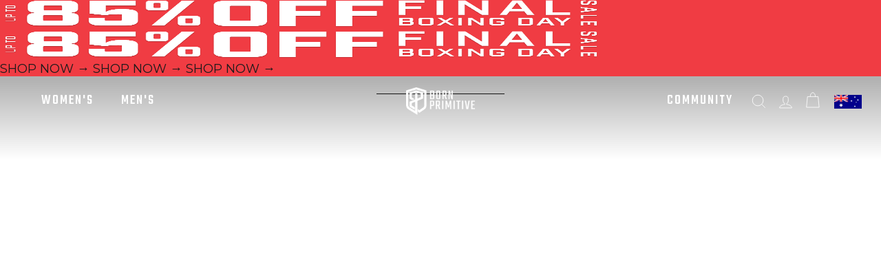

--- FILE ---
content_type: text/html; charset=utf-8
request_url: https://bornprimitive.com.au/pages/wish-list
body_size: 51426
content:
<!doctype html>
<html class="no-js" lang="en" dir="ltr">
<head>

    
    
    
    
    
      
      
    
  
  <meta charset="utf-8">
  <meta http-equiv="X-UA-Compatible" content="IE=edge,chrome=1">
  <meta name="viewport" content="width=device-width,initial-scale=1,maximum-scale=1">
  <meta name="theme-color" content="#001829">
  <link rel="canonical" href="https://bornprimitive.com.au/pages/wish-list">
  <link rel="preload" as="script" href="//bornprimitive.com.au/cdn/shop/t/38/assets/theme.js?v=106980238191190020851710968280">
  <link rel="preconnect" href="https://cdn.shopify.com">
  <link rel="preconnect" href="https://fonts.shopifycdn.com">
  <link rel="dns-prefetch" href="https://productreviews.shopifycdn.com">
  <link rel="dns-prefetch" href="https://ajax.googleapis.com">
  <link rel="dns-prefetch" href="https://maps.googleapis.com">
  <link rel="dns-prefetch" href="https://maps.gstatic.com">
  <link rel="stylesheet" href="https://cdnjs.cloudflare.com/ajax/libs/font-awesome/6.2.1/css/all.min.css" />
  <meta name="p:domain_verify" content="915850cbae224e82fe9998cde639a38f"/>
  <link rel="stylesheet" href="https://use.typekit.net/qkd3agf.css">
  
  <script src="https://cdn.jsdelivr.net/npm/walkway.js/src/walkway.min.js" defer></script><link rel="shortcut icon" href="//bornprimitive.com.au/cdn/shop/files/favicon_32x32.png?v=1694205817" type="image/png" /><!-- Temp solution: load jQuery on the Model Search page  --><!-- Fast Simon -->
  <!-- <script id="autocomplete-initilizer" src="https://static-autocomplete.fastsimon.com/fast-simon-autocomplete-init.umd.js?mode=shopify&UUID=96b9f533-3c21-4a07-825f-25700a4fde87&store=18077843556" async> </script> -->
  <!-- Fast Simon --><title>wish-list
&ndash; Born Primitive Australia
</title>

<!--     <script src="https://plugin.storr-static.com/shopify.js" async></script> -->
  
<meta property="og:site_name" content="Born Primitive Australia">
  <meta property="og:url" content="https://bornprimitive.com.au/pages/wish-list">
  <meta property="og:title" content="wish-list">
  <meta property="og:type" content="website">
  <meta property="og:description" content="Apparel of the Driven | Bringing Australians the best workout apparel"><meta property="og:image" content="http://bornprimitive.com.au/cdn/shop/files/Group_22_1000x_ee6749aa-f291-47fc-a8d0-cc9dab136f41.png?v=1612545365">
    <meta property="og:image:secure_url" content="https://bornprimitive.com.au/cdn/shop/files/Group_22_1000x_ee6749aa-f291-47fc-a8d0-cc9dab136f41.png?v=1612545365">
    <meta property="og:image:width" content="200">
    <meta property="og:image:height" content="80"><meta name="twitter:site" content="@bornprimitive?lang=en">
  <meta name="twitter:card" content="summary_large_image">
  <meta name="twitter:title" content="wish-list">
  <meta name="twitter:description" content="Apparel of the Driven | Bringing Australians the best workout apparel">
<link rel="stylesheet" href="//bornprimitive.com.au/cdn/shop/t/38/assets/country-flags.css"><script type="text/javascript" src="//connect.nosto.com/include/shopify-18077843556" async></script>
  <link href="https://d3hw6dc1ow8pp2.cloudfront.net/styles/main.min.css" rel="stylesheet" type="text/css">
<style type="text/css">
.okeReviews .okeReviews-reviewsWidget-header-controls-writeReview {
        display: inline-block;
    }
    .okeReviews .okeReviews-reviewsWidget.is-okeReviews-empty {
        display: block;
    }
</style>
<script type="application/json" id="oke-reviews-settings">
{"analyticsSettings":{"provider":"ua"},"disableInitialReviewsFetchOnProducts":false,"omitMicrodata":true,"subscriberId":"4142dc07-a557-4c9e-8f40-9d2f99c91535","widgetTemplateId":"featured-media","recorderPlus":true,"recorderQandaPlus":true}
</script>

  <link rel="stylesheet" type="text/css" href="https://dov7r31oq5dkj.cloudfront.net/4142dc07-a557-4c9e-8f40-9d2f99c91535/widget-style-customisations.css?v=61eebe90-a0ef-4670-bcaa-c2a0cdd70e34">
  
<style data-shopify>@font-face {
  font-family: Montserrat;
  font-weight: 400;
  font-style: normal;
  font-display: swap;
  src: url("//bornprimitive.com.au/cdn/fonts/montserrat/montserrat_n4.81949fa0ac9fd2021e16436151e8eaa539321637.woff2") format("woff2"),
       url("//bornprimitive.com.au/cdn/fonts/montserrat/montserrat_n4.a6c632ca7b62da89c3594789ba828388aac693fe.woff") format("woff");
}

  @font-face {
  font-family: Montserrat;
  font-weight: 400;
  font-style: normal;
  font-display: swap;
  src: url("//bornprimitive.com.au/cdn/fonts/montserrat/montserrat_n4.81949fa0ac9fd2021e16436151e8eaa539321637.woff2") format("woff2"),
       url("//bornprimitive.com.au/cdn/fonts/montserrat/montserrat_n4.a6c632ca7b62da89c3594789ba828388aac693fe.woff") format("woff");
}


  @font-face {
  font-family: Montserrat;
  font-weight: 600;
  font-style: normal;
  font-display: swap;
  src: url("//bornprimitive.com.au/cdn/fonts/montserrat/montserrat_n6.1326b3e84230700ef15b3a29fb520639977513e0.woff2") format("woff2"),
       url("//bornprimitive.com.au/cdn/fonts/montserrat/montserrat_n6.652f051080eb14192330daceed8cd53dfdc5ead9.woff") format("woff");
}

  @font-face {
  font-family: Montserrat;
  font-weight: 400;
  font-style: italic;
  font-display: swap;
  src: url("//bornprimitive.com.au/cdn/fonts/montserrat/montserrat_i4.5a4ea298b4789e064f62a29aafc18d41f09ae59b.woff2") format("woff2"),
       url("//bornprimitive.com.au/cdn/fonts/montserrat/montserrat_i4.072b5869c5e0ed5b9d2021e4c2af132e16681ad2.woff") format("woff");
}

  @font-face {
  font-family: Montserrat;
  font-weight: 600;
  font-style: italic;
  font-display: swap;
  src: url("//bornprimitive.com.au/cdn/fonts/montserrat/montserrat_i6.e90155dd2f004112a61c0322d66d1f59dadfa84b.woff2") format("woff2"),
       url("//bornprimitive.com.au/cdn/fonts/montserrat/montserrat_i6.41470518d8e9d7f1bcdd29a447c2397e5393943f.woff") format("woff");
}

</style><link href="//bornprimitive.com.au/cdn/shop/t/38/assets/theme.css?v=124299371924736373701766590616" rel="stylesheet" type="text/css" media="all" />
  <link href="//bornprimitive.com.au/cdn/shop/t/38/assets/custom.css?v=120777040289934181931721931237" rel="stylesheet" type="text/css" media="all" />
  <link href="//bornprimitive.com.au/cdn/shop/t/38/assets/fonts.css?v=134388308093130678751701724238" rel="stylesheet" type="text/css" media="all" />
<style data-shopify>:root {--typeHeaderPrimary: Montserrat;--typeHeaderFallback: sans-serif;
    --typeHeaderSize: 24px;
    --typeHeaderWeight: 400;
    --typeHeaderLineHeight: 1.1;
    --typeHeaderSpacing: -0.01em;

    
    --typeBasePrimary: Montserrat;
    --typeBaseFallback:sans-serif;
    --typeBaseSize: 18px;
    --typeBaseWeight: 400;
    --typeBaseSpacing: 0.0em;
    --typeBaseLineHeight: 1.2;

    --colorSmallImageBg: #ffffff;
    --colorSmallImageBgDark: #f7f7f7;
    --colorLargeImageBg: #e7e7e7;
    --colorLargeImageBgLight: #ffffff;

    --iconWeight: 4px;
    --iconLinecaps: miter;

    
      --buttonRadius: 0px;
      --btnPadding: 11px 20px;
    

    
      --roundness: 0px;
    

    
      --gridThickness: 0px;
    

    --productTileMargin: 1%;
    --collectionTileMargin: 3%;

    --swatchSize: 40px;
  }

  @media screen and (max-width: 768px) {
    :root {
      --typeBaseSize: 16px;

      
        --roundness: 0px;
        --btnPadding: 9px 17px;
      
    }
  }</style><script>
    
    var customer = {
      id: null,
      addresses: null,
      email: null,
      first_name: null,
      last_name: null,
      total_spent: null,
      tags: null
    };
    
    document.documentElement.className = document.documentElement.className.replace('no-js', 'js');

    window.theme = window.theme || {};
    theme.routes = {
      home: "/",
      collections: "/collections",
      cart: "/cart.js",
      cartPage: "/cart",
      cartAdd: "/cart/add.js",
      cartChange: "/cart/change.js",
      search: "/search"
    };
    theme.strings = {
      soldOut: "Sold Out",
      unavailable: "Unavailable",
      inStockLabel: "In stock",
      stockLabel: "Low stock - [count] items left",
      willNotShipUntil: "Ready to ship [date]",
      willBeInStockAfter: "Back in stock [date]",
      waitingForStock: "Inventory on the way",
      savePrice: "Save [saved_amount]",
      cartEmpty: "Your cart is currently empty.",
      cartTermsConfirmation: "You must agree with the terms and conditions of sales to check out",
      searchCollections: "Collections:",
      searchPages: "Pages:",
      searchArticles: "Articles:"
    };
    theme.settings = {
      dynamicVariantsEnable: true,
      cartType: "dropdown",
      isCustomerTemplate: false,
      moneyFormat: "${{amount}}",
      saveType: "percent",
      productImageSize: "natural",
      productImageCover: true,
      predictiveSearch: true,
      predictiveSearchType: "product",
      superScriptSetting: true,
      superScriptPrice: true,
      quickView: true,
      quickAdd: false,
      themeName: 'BP Alpha',
      themeVersion: "2.5.2"
    };
  </script>

  <script>window.performance && window.performance.mark && window.performance.mark('shopify.content_for_header.start');</script><meta name="google-site-verification" content="8VYMCkjvHHTCANsTofng1zplz1fhdFhQTF_loMmN7kw">
<meta id="shopify-digital-wallet" name="shopify-digital-wallet" content="/18077843556/digital_wallets/dialog">
<meta name="shopify-checkout-api-token" content="23da0289f9c35f72763bd24fe0a6d94d">
<meta id="in-context-paypal-metadata" data-shop-id="18077843556" data-venmo-supported="false" data-environment="production" data-locale="en_US" data-paypal-v4="true" data-currency="AUD">
<script async="async" src="/checkouts/internal/preloads.js?locale=en-AU"></script>
<link rel="preconnect" href="https://shop.app" crossorigin="anonymous">
<script async="async" src="https://shop.app/checkouts/internal/preloads.js?locale=en-AU&shop_id=18077843556" crossorigin="anonymous"></script>
<script id="apple-pay-shop-capabilities" type="application/json">{"shopId":18077843556,"countryCode":"AU","currencyCode":"AUD","merchantCapabilities":["supports3DS"],"merchantId":"gid:\/\/shopify\/Shop\/18077843556","merchantName":"Born Primitive Australia","requiredBillingContactFields":["postalAddress","email"],"requiredShippingContactFields":["postalAddress","email"],"shippingType":"shipping","supportedNetworks":["visa","masterCard","amex","jcb"],"total":{"type":"pending","label":"Born Primitive Australia","amount":"1.00"},"shopifyPaymentsEnabled":true,"supportsSubscriptions":true}</script>
<script id="shopify-features" type="application/json">{"accessToken":"23da0289f9c35f72763bd24fe0a6d94d","betas":["rich-media-storefront-analytics"],"domain":"bornprimitive.com.au","predictiveSearch":true,"shopId":18077843556,"locale":"en"}</script>
<script>var Shopify = Shopify || {};
Shopify.shop = "bornprimitive-au.myshopify.com";
Shopify.locale = "en";
Shopify.currency = {"active":"AUD","rate":"1.0"};
Shopify.country = "AU";
Shopify.theme = {"name":"Joggers Flash Sale Theme [12\/2023]","id":123560231046,"schema_name":"BP Alpha","schema_version":"1.1.3","theme_store_id":null,"role":"main"};
Shopify.theme.handle = "null";
Shopify.theme.style = {"id":null,"handle":null};
Shopify.cdnHost = "bornprimitive.com.au/cdn";
Shopify.routes = Shopify.routes || {};
Shopify.routes.root = "/";</script>
<script type="module">!function(o){(o.Shopify=o.Shopify||{}).modules=!0}(window);</script>
<script>!function(o){function n(){var o=[];function n(){o.push(Array.prototype.slice.apply(arguments))}return n.q=o,n}var t=o.Shopify=o.Shopify||{};t.loadFeatures=n(),t.autoloadFeatures=n()}(window);</script>
<script>
  window.ShopifyPay = window.ShopifyPay || {};
  window.ShopifyPay.apiHost = "shop.app\/pay";
  window.ShopifyPay.redirectState = null;
</script>
<script id="shop-js-analytics" type="application/json">{"pageType":"page"}</script>
<script defer="defer" async type="module" src="//bornprimitive.com.au/cdn/shopifycloud/shop-js/modules/v2/client.init-shop-cart-sync_BT-GjEfc.en.esm.js"></script>
<script defer="defer" async type="module" src="//bornprimitive.com.au/cdn/shopifycloud/shop-js/modules/v2/chunk.common_D58fp_Oc.esm.js"></script>
<script defer="defer" async type="module" src="//bornprimitive.com.au/cdn/shopifycloud/shop-js/modules/v2/chunk.modal_xMitdFEc.esm.js"></script>
<script type="module">
  await import("//bornprimitive.com.au/cdn/shopifycloud/shop-js/modules/v2/client.init-shop-cart-sync_BT-GjEfc.en.esm.js");
await import("//bornprimitive.com.au/cdn/shopifycloud/shop-js/modules/v2/chunk.common_D58fp_Oc.esm.js");
await import("//bornprimitive.com.au/cdn/shopifycloud/shop-js/modules/v2/chunk.modal_xMitdFEc.esm.js");

  window.Shopify.SignInWithShop?.initShopCartSync?.({"fedCMEnabled":true,"windoidEnabled":true});

</script>
<script>
  window.Shopify = window.Shopify || {};
  if (!window.Shopify.featureAssets) window.Shopify.featureAssets = {};
  window.Shopify.featureAssets['shop-js'] = {"shop-cart-sync":["modules/v2/client.shop-cart-sync_DZOKe7Ll.en.esm.js","modules/v2/chunk.common_D58fp_Oc.esm.js","modules/v2/chunk.modal_xMitdFEc.esm.js"],"init-fed-cm":["modules/v2/client.init-fed-cm_B6oLuCjv.en.esm.js","modules/v2/chunk.common_D58fp_Oc.esm.js","modules/v2/chunk.modal_xMitdFEc.esm.js"],"shop-cash-offers":["modules/v2/client.shop-cash-offers_D2sdYoxE.en.esm.js","modules/v2/chunk.common_D58fp_Oc.esm.js","modules/v2/chunk.modal_xMitdFEc.esm.js"],"shop-login-button":["modules/v2/client.shop-login-button_QeVjl5Y3.en.esm.js","modules/v2/chunk.common_D58fp_Oc.esm.js","modules/v2/chunk.modal_xMitdFEc.esm.js"],"pay-button":["modules/v2/client.pay-button_DXTOsIq6.en.esm.js","modules/v2/chunk.common_D58fp_Oc.esm.js","modules/v2/chunk.modal_xMitdFEc.esm.js"],"shop-button":["modules/v2/client.shop-button_DQZHx9pm.en.esm.js","modules/v2/chunk.common_D58fp_Oc.esm.js","modules/v2/chunk.modal_xMitdFEc.esm.js"],"avatar":["modules/v2/client.avatar_BTnouDA3.en.esm.js"],"init-windoid":["modules/v2/client.init-windoid_CR1B-cfM.en.esm.js","modules/v2/chunk.common_D58fp_Oc.esm.js","modules/v2/chunk.modal_xMitdFEc.esm.js"],"init-shop-for-new-customer-accounts":["modules/v2/client.init-shop-for-new-customer-accounts_C_vY_xzh.en.esm.js","modules/v2/client.shop-login-button_QeVjl5Y3.en.esm.js","modules/v2/chunk.common_D58fp_Oc.esm.js","modules/v2/chunk.modal_xMitdFEc.esm.js"],"init-shop-email-lookup-coordinator":["modules/v2/client.init-shop-email-lookup-coordinator_BI7n9ZSv.en.esm.js","modules/v2/chunk.common_D58fp_Oc.esm.js","modules/v2/chunk.modal_xMitdFEc.esm.js"],"init-shop-cart-sync":["modules/v2/client.init-shop-cart-sync_BT-GjEfc.en.esm.js","modules/v2/chunk.common_D58fp_Oc.esm.js","modules/v2/chunk.modal_xMitdFEc.esm.js"],"shop-toast-manager":["modules/v2/client.shop-toast-manager_DiYdP3xc.en.esm.js","modules/v2/chunk.common_D58fp_Oc.esm.js","modules/v2/chunk.modal_xMitdFEc.esm.js"],"init-customer-accounts":["modules/v2/client.init-customer-accounts_D9ZNqS-Q.en.esm.js","modules/v2/client.shop-login-button_QeVjl5Y3.en.esm.js","modules/v2/chunk.common_D58fp_Oc.esm.js","modules/v2/chunk.modal_xMitdFEc.esm.js"],"init-customer-accounts-sign-up":["modules/v2/client.init-customer-accounts-sign-up_iGw4briv.en.esm.js","modules/v2/client.shop-login-button_QeVjl5Y3.en.esm.js","modules/v2/chunk.common_D58fp_Oc.esm.js","modules/v2/chunk.modal_xMitdFEc.esm.js"],"shop-follow-button":["modules/v2/client.shop-follow-button_CqMgW2wH.en.esm.js","modules/v2/chunk.common_D58fp_Oc.esm.js","modules/v2/chunk.modal_xMitdFEc.esm.js"],"checkout-modal":["modules/v2/client.checkout-modal_xHeaAweL.en.esm.js","modules/v2/chunk.common_D58fp_Oc.esm.js","modules/v2/chunk.modal_xMitdFEc.esm.js"],"shop-login":["modules/v2/client.shop-login_D91U-Q7h.en.esm.js","modules/v2/chunk.common_D58fp_Oc.esm.js","modules/v2/chunk.modal_xMitdFEc.esm.js"],"lead-capture":["modules/v2/client.lead-capture_BJmE1dJe.en.esm.js","modules/v2/chunk.common_D58fp_Oc.esm.js","modules/v2/chunk.modal_xMitdFEc.esm.js"],"payment-terms":["modules/v2/client.payment-terms_Ci9AEqFq.en.esm.js","modules/v2/chunk.common_D58fp_Oc.esm.js","modules/v2/chunk.modal_xMitdFEc.esm.js"]};
</script>
<script>(function() {
  var isLoaded = false;
  function asyncLoad() {
    if (isLoaded) return;
    isLoaded = true;
    var urls = ["https:\/\/chimpstatic.com\/mcjs-connected\/js\/users\/e08aa087e1bad897db2f6f7b5\/5c6f920b8a073f27dac8c8e4c.js?shop=bornprimitive-au.myshopify.com","https:\/\/d3hw6dc1ow8pp2.cloudfront.net\/reviewsWidget.min.js?shop=bornprimitive-au.myshopify.com","https:\/\/d38xvr37kwwhcm.cloudfront.net\/js\/grin-sdk.js?shop=bornprimitive-au.myshopify.com","\/\/cdn.shopify.com\/proxy\/407c2623c7063ffa9d45dc56db9786f06fd048b67e0233a5782c51511d8d5cbb\/api.goaffpro.com\/loader.js?shop=bornprimitive-au.myshopify.com\u0026sp-cache-control=cHVibGljLCBtYXgtYWdlPTkwMA","https:\/\/connect.nosto.com\/include\/script\/shopify-18077843556.js?shop=bornprimitive-au.myshopify.com"];
    for (var i = 0; i < urls.length; i++) {
      var s = document.createElement('script');
      s.type = 'text/javascript';
      s.async = true;
      s.src = urls[i];
      var x = document.getElementsByTagName('script')[0];
      x.parentNode.insertBefore(s, x);
    }
  };
  if(window.attachEvent) {
    window.attachEvent('onload', asyncLoad);
  } else {
    window.addEventListener('load', asyncLoad, false);
  }
})();</script>
<script id="__st">var __st={"a":18077843556,"offset":39600,"reqid":"71ba7eb0-57ab-405c-ac36-479b46c64c19-1769112048","pageurl":"bornprimitive.com.au\/pages\/wish-list","s":"pages-29922525284","u":"1245f8ac144b","p":"page","rtyp":"page","rid":29922525284};</script>
<script>window.ShopifyPaypalV4VisibilityTracking = true;</script>
<script id="captcha-bootstrap">!function(){'use strict';const t='contact',e='account',n='new_comment',o=[[t,t],['blogs',n],['comments',n],[t,'customer']],c=[[e,'customer_login'],[e,'guest_login'],[e,'recover_customer_password'],[e,'create_customer']],r=t=>t.map((([t,e])=>`form[action*='/${t}']:not([data-nocaptcha='true']) input[name='form_type'][value='${e}']`)).join(','),a=t=>()=>t?[...document.querySelectorAll(t)].map((t=>t.form)):[];function s(){const t=[...o],e=r(t);return a(e)}const i='password',u='form_key',d=['recaptcha-v3-token','g-recaptcha-response','h-captcha-response',i],f=()=>{try{return window.sessionStorage}catch{return}},m='__shopify_v',_=t=>t.elements[u];function p(t,e,n=!1){try{const o=window.sessionStorage,c=JSON.parse(o.getItem(e)),{data:r}=function(t){const{data:e,action:n}=t;return t[m]||n?{data:e,action:n}:{data:t,action:n}}(c);for(const[e,n]of Object.entries(r))t.elements[e]&&(t.elements[e].value=n);n&&o.removeItem(e)}catch(o){console.error('form repopulation failed',{error:o})}}const l='form_type',E='cptcha';function T(t){t.dataset[E]=!0}const w=window,h=w.document,L='Shopify',v='ce_forms',y='captcha';let A=!1;((t,e)=>{const n=(g='f06e6c50-85a8-45c8-87d0-21a2b65856fe',I='https://cdn.shopify.com/shopifycloud/storefront-forms-hcaptcha/ce_storefront_forms_captcha_hcaptcha.v1.5.2.iife.js',D={infoText:'Protected by hCaptcha',privacyText:'Privacy',termsText:'Terms'},(t,e,n)=>{const o=w[L][v],c=o.bindForm;if(c)return c(t,g,e,D).then(n);var r;o.q.push([[t,g,e,D],n]),r=I,A||(h.body.append(Object.assign(h.createElement('script'),{id:'captcha-provider',async:!0,src:r})),A=!0)});var g,I,D;w[L]=w[L]||{},w[L][v]=w[L][v]||{},w[L][v].q=[],w[L][y]=w[L][y]||{},w[L][y].protect=function(t,e){n(t,void 0,e),T(t)},Object.freeze(w[L][y]),function(t,e,n,w,h,L){const[v,y,A,g]=function(t,e,n){const i=e?o:[],u=t?c:[],d=[...i,...u],f=r(d),m=r(i),_=r(d.filter((([t,e])=>n.includes(e))));return[a(f),a(m),a(_),s()]}(w,h,L),I=t=>{const e=t.target;return e instanceof HTMLFormElement?e:e&&e.form},D=t=>v().includes(t);t.addEventListener('submit',(t=>{const e=I(t);if(!e)return;const n=D(e)&&!e.dataset.hcaptchaBound&&!e.dataset.recaptchaBound,o=_(e),c=g().includes(e)&&(!o||!o.value);(n||c)&&t.preventDefault(),c&&!n&&(function(t){try{if(!f())return;!function(t){const e=f();if(!e)return;const n=_(t);if(!n)return;const o=n.value;o&&e.removeItem(o)}(t);const e=Array.from(Array(32),(()=>Math.random().toString(36)[2])).join('');!function(t,e){_(t)||t.append(Object.assign(document.createElement('input'),{type:'hidden',name:u})),t.elements[u].value=e}(t,e),function(t,e){const n=f();if(!n)return;const o=[...t.querySelectorAll(`input[type='${i}']`)].map((({name:t})=>t)),c=[...d,...o],r={};for(const[a,s]of new FormData(t).entries())c.includes(a)||(r[a]=s);n.setItem(e,JSON.stringify({[m]:1,action:t.action,data:r}))}(t,e)}catch(e){console.error('failed to persist form',e)}}(e),e.submit())}));const S=(t,e)=>{t&&!t.dataset[E]&&(n(t,e.some((e=>e===t))),T(t))};for(const o of['focusin','change'])t.addEventListener(o,(t=>{const e=I(t);D(e)&&S(e,y())}));const B=e.get('form_key'),M=e.get(l),P=B&&M;t.addEventListener('DOMContentLoaded',(()=>{const t=y();if(P)for(const e of t)e.elements[l].value===M&&p(e,B);[...new Set([...A(),...v().filter((t=>'true'===t.dataset.shopifyCaptcha))])].forEach((e=>S(e,t)))}))}(h,new URLSearchParams(w.location.search),n,t,e,['guest_login'])})(!0,!0)}();</script>
<script integrity="sha256-4kQ18oKyAcykRKYeNunJcIwy7WH5gtpwJnB7kiuLZ1E=" data-source-attribution="shopify.loadfeatures" defer="defer" src="//bornprimitive.com.au/cdn/shopifycloud/storefront/assets/storefront/load_feature-a0a9edcb.js" crossorigin="anonymous"></script>
<script crossorigin="anonymous" defer="defer" src="//bornprimitive.com.au/cdn/shopifycloud/storefront/assets/shopify_pay/storefront-65b4c6d7.js?v=20250812"></script>
<script data-source-attribution="shopify.dynamic_checkout.dynamic.init">var Shopify=Shopify||{};Shopify.PaymentButton=Shopify.PaymentButton||{isStorefrontPortableWallets:!0,init:function(){window.Shopify.PaymentButton.init=function(){};var t=document.createElement("script");t.src="https://bornprimitive.com.au/cdn/shopifycloud/portable-wallets/latest/portable-wallets.en.js",t.type="module",document.head.appendChild(t)}};
</script>
<script data-source-attribution="shopify.dynamic_checkout.buyer_consent">
  function portableWalletsHideBuyerConsent(e){var t=document.getElementById("shopify-buyer-consent"),n=document.getElementById("shopify-subscription-policy-button");t&&n&&(t.classList.add("hidden"),t.setAttribute("aria-hidden","true"),n.removeEventListener("click",e))}function portableWalletsShowBuyerConsent(e){var t=document.getElementById("shopify-buyer-consent"),n=document.getElementById("shopify-subscription-policy-button");t&&n&&(t.classList.remove("hidden"),t.removeAttribute("aria-hidden"),n.addEventListener("click",e))}window.Shopify?.PaymentButton&&(window.Shopify.PaymentButton.hideBuyerConsent=portableWalletsHideBuyerConsent,window.Shopify.PaymentButton.showBuyerConsent=portableWalletsShowBuyerConsent);
</script>
<script data-source-attribution="shopify.dynamic_checkout.cart.bootstrap">document.addEventListener("DOMContentLoaded",(function(){function t(){return document.querySelector("shopify-accelerated-checkout-cart, shopify-accelerated-checkout")}if(t())Shopify.PaymentButton.init();else{new MutationObserver((function(e,n){t()&&(Shopify.PaymentButton.init(),n.disconnect())})).observe(document.body,{childList:!0,subtree:!0})}}));
</script>
<link id="shopify-accelerated-checkout-styles" rel="stylesheet" media="screen" href="https://bornprimitive.com.au/cdn/shopifycloud/portable-wallets/latest/accelerated-checkout-backwards-compat.css" crossorigin="anonymous">
<style id="shopify-accelerated-checkout-cart">
        #shopify-buyer-consent {
  margin-top: 1em;
  display: inline-block;
  width: 100%;
}

#shopify-buyer-consent.hidden {
  display: none;
}

#shopify-subscription-policy-button {
  background: none;
  border: none;
  padding: 0;
  text-decoration: underline;
  font-size: inherit;
  cursor: pointer;
}

#shopify-subscription-policy-button::before {
  box-shadow: none;
}

      </style>

<script>window.performance && window.performance.mark && window.performance.mark('shopify.content_for_header.end');</script>
  
  <script src="//bornprimitive.com.au/cdn/shop/t/38/assets/vendor-scripts-v2.js" defer="defer"></script>
  <script src="//bornprimitive.com.au/cdn/shop/t/38/assets/theme.js?v=106980238191190020851710968280" defer="defer"></script><script id="klaviyo-script" type="text/javascript" src="https://static.klaviyo.com/onsite/js/klaviyo.js?company_id=WbSEB9"></script>
  <script>
    window['productHasOutOfStockMessage'] = 'If your size is out of stock, select it to sign up for re-stock notifications.';
    window['hiddenCollectionOverride'] = ['mens-pursuit-of-summer-collection','womens-pursuit-of-summer-collection','the-pursuit-of-summer-collection','secret-vault','competition-apparel','swim-2022','fittest-of-the-coast','bethany-shadburne-collection','alison-scudds-grit-collection','scott-panchik-collection','route','1000-heroes-project','1-000-heros-project','1-000-heros-project-jen','primitive-kids-collection','military-teams-clothing','summer-2021'];
    window['lowStockThreshold'] = 50;
    window['dbVersion'] = 105;
    window['showFiltersOverride'] = true;
    window['sizeFiltersList'] = ['All','XX-Small', 'X-Small', '2XSmall', 'XSmall', 'Small', 'Medium', 'Large', 'XLarge','2XLarge','X-Large', '2X-Large','XL','2XL','3XL','1X','2X','3X','27/28','29/30','31/32','33/34','35/36','37/38','39/40','41/42','43/44','45/46', '28', '30', '32', '34', '36', '38', '40', '44', '46'];
    window['typeFiltersList'] = [`tops`, `Bottoms`, `Sports Bras`, `Athleisure`,`Hats`];
    window['genderFiltersList'] = [`Mens`, `Womens`, 'Unisex'];
    window['styleFiltersList'] = [`Vitality`, `Vitality 2.0`, `Movement`, `Meshed Up`, `Crossfire`, `Simplicity`, `Limitless`, `Intensity`, `Infinity`, `X-Factor`, `Rhapsody`, `Warrior`, `Edge Tank`, `Varsity`, `Trinity`, `Uncaged`, `Knotted Up`, `Flawless`, `Moxie`, `Impact`, `Fearless1`, `Sports Bra`, `Athleisure Bra`, `1RM`, `Step It Up`, `Rhapsody 2.0`, `Warrior 2.0`, `Crop Top`, `Tanks`, `Hoodie`, `Hoodies`, `Long Sleeve`, `Short Sleeve`, `Sleeveless`, `Underwear`, `Sweatshirt`, `Joggers / Sweat Pants`, `Mesh`, `Jacket`, `Tees`, `Graphic Tanks`, `Joggers`, `Booty Shorts`, `Leggings`, `Shorts`, `Capris`, `Graphic Tees`, `Raglan`, `American Defender 2.0`, `Polo`, `Training Shorts`, `Snatch Shorts`, `Hat`, `Headband`, `Decal`, `Velcro Patch`, `Sunglasses`, `Gift Card`, `Banner`];
    window['patternFiltersList'] = [`Camo`, `Patriotic`, `Solid`, `Floral`, `Flag`, `College`, `Halloween`, `Abstract`, `Animal Print`, `Tropical`, `Firefighter`, `Police`, `WZA`, `Christmas`, `Glitter`];
    window['colorFiltersList'] = [`Black`, `Purple`, `Blue`, `Maroon`, `Red`, `White`, `Teal`, `Green`, `Grey`, `Tan`, `Pink`, `Orange`, `Yellow`, `Navy`, `Tactical Green`,`Brown`];
    window['linerFiltersList'] = [`Lined`,`Unlined`];
    window['supportFiltersList'] = [`Full`,`Moderate`,`Light`];
    window['lengthFiltersList'] = [`Traditional`,`Extended`];
    window['waistFiltersList'] = [`High`,`Mid`];
    window['compressionFiltersList'] = [`High Compression`, `Medium Compression`, `Light Compression`];
    window['inseamFiltersList'] = [`1 in`,`2.5 in`,`3.5 in`,`3 - 4 in`,`5 in`,`7 in`,`8 in`,`8.5 in`,`9 in`];
    window['closureFiltersList'] = [`Clasp`,`Tie`];
    window['presale_message'] = 'I acknowledge that this is a PRE-ORDER item.'
    window['clientToken'] = 'c70d70716057e4787dc9e2e4f36f7576';
  </script>
  <script>
  !function(t,n){function o(n){var o=t.getElementsByTagName("script")[0],i=t.createElement("script");i.src=n,i.crossOrigin="",o.parentNode.insertBefore(i,o)}if(!n.isLoyaltyLion){window.loyaltylion=n,void 0===window.lion&&(window.lion=n),n.version=2,n.isLoyaltyLion=!0;var i=new Date,e=i.getFullYear().toString()+i.getMonth().toString()+i.getDate().toString();o("https://sdk.loyaltylion.net/static/2/loader.js?t="+e);var r=!1;n.init=function(t){if(r)throw new Error("Cannot call lion.init more than once");r=!0;var a=n._token=t.token;if(!a)throw new Error("Token must be supplied to lion.init");for(var l=[],s="_push configure bootstrap shutdown on removeListener authenticateCustomer".split(" "),c=0;c<s.length;c+=1)!function(t,n){t[n]=function(){l.push([n,Array.prototype.slice.call(arguments,0)])}}(n,s[c]);o("https://sdk.loyaltylion.net/sdk/start/"+a+".js?t="+e+i.getHours().toString()),n._initData=t,n._buffer=l}}}(document,window.loyaltylion||[]);

  
    
      loyaltylion.init({ token: "adf490f8264e0b50b048b60c50e38be7" });
    
  
</script>




  <pre id="collection-handle" style="display:none;">
  
</pre>

<style>
  @media (max-width:768px) {
    .modal {
      z-index: 1000;
    }
    .info.fs-product-info {
      font-size: 77%;
    }
    #quickshop-content-wrapper {
      max-height: 80vh;
      overflow-y: scroll;
    }
    #quickshop-content-wrapper .product-grid__container.grid {
      width:  calc(100% + 16px);
      overflow-x: hidden;
    }
    #quickshop-content-wrapper .product__main-photos .product__photo-zoom {
      margin-bottom: 6px;
      margin-right: 24px;
    }
    .product-card.fs-results-product-card.fs-product-card .quick-add-btn .btn {
        padding: 6px;
        margin: 10px;
        border-radius: 0;
    }
  }
  #quickshop-content-wrapper {
    max-height: 80vh;
    max-width: 1340px;
  }
  #quickshop-content-wrapper .breadcrumb,
  #quickshop-content-wrapper .tool-tip-trigger,
  #quickshop-content-wrapper .grouped-colorways-wrapper {
    display: none;
  }
  .collection-quick-shop .modal__inner {
    padding: 1rem;
    background: white;
    color: black;
  }
  .collection-quick-shop input.disabled {
    background-color: #f6f6f6;
    border-color: #717171;
  }
  .collection-quick-shop .variant-input-wrap label.disabled {
    color: #b7b7b7;
  }
  .collection-quick-shop .product-block--header.product-single__header {
    margin-bottom: 2px;
  }
</style>
<div class="modal collection-quick-shop">
    <div class="modal__inner">
        
        <div id="quickshop-content-wrapper" class="modal__centered page-width">
          
        </div>
        <button type="button"
            onclick="document.querySelector('.collection-quick-shop.modal').classList.remove('modal--is-active')"
            class="btn btn--circle btn--icon modal__close js-modal-close">
            <svg aria-hidden="true" focusable="false" role="presentation" class="icon icon-close"
                viewBox="0 0 64 64">
                <defs>
                    <style>
                        .cls-1 {
                            fill: none;
                            stroke: #000;
                            stroke-miterlimit: 10;
                            stroke-width: 2px
                        }
                    </style>
                </defs>
                <path class="cls-1" d="M19 17.61l27.12 27.13m0-27.13L19 44.74"></path>
            </svg>
            <span class="icon__fallback-text">"Close (esc)"</span>
        </button>
    </div>
</div>
<script id="hidden-pids" style="display:none">
const hiddenPids = []
</script>
<script>
var __fast_options = __fast_options || {};
__fast_options.swatch_width = 62;

/* get all products to loop on */
function getProductElements(element) {
    return [...element.querySelectorAll(`.fs-results-product-card`)];
}

function Getattributevalue(att,name) {
    if ( typeof(att) !== "undefined" && att !== null ) {
       for (let key in att) {
            if (att[key].color.toLowerCase() === name){
              return att[key].variants[0].attributes.imgs[0];                
            }
        }
    }

    return "";
}

  async function fetchProductElForModal(url) {
    const response = await fetch(url)
    const fullHTML = await response.text()

    const parser = new DOMParser();
    const parsedHTML = parser.parseFromString('', 'text/html');
    const newDocument = parsedHTML.implementation.createHTMLDocument('');
    newDocument.documentElement.innerHTML = fullHTML;
    const fetchedElement = newDocument.querySelector('[data-barba="container"]');

    return fetchedElement
  }

  async function delayedCartTrigger(delay = 800) {
    setTimeout( () => {
      document.dispatchEvent(
        new CustomEvent("cart:open")
      );
    },delay)
  }
  
  async function openQuickShopModal(event) {
    const clicked_el = event.currentTarget || event.target
    const url = clicked_el.parentNode.parentNode.querySelector('a.fs-product-main-image-wrapper').href
    const el = await fetchProductElForModal(url)
    const modal = document.querySelector('.collection-quick-shop.modal')
    const modal_content = document.getElementById('quickshop-content-wrapper')
    modal_content.innerHTML = ''
    modal_content.appendChild(el)
    modal.classList.add('modal--is-active')
    initInventories()
    DOMReady(initEverything)
    expandFabricDescription()
  }
  document.addEventListener("ajaxProduct:added", e => {
    //close any open modal 
    const modals = document.querySelectorAll('.modal--is-active')
    for(const modal of modals) {
      modal.classList.remove('modal--is-active')
    }
  })

function hooks() {

      // let assetUrl = "https://cdn.shopify.com/s/files/1/0642/9497/7770/files/";
      let assetUrl = "https://cdn.shopify.com/s/files/1/0136/8820/9494/files/";
      let modal_handles = {}

      // serp hooks in FS code: "serp-product-grid","serp-filters","serp-quick-view","serp-top-page","format-serp-size-variant-selector-options","serp-fixed-narrow","serp-product-swatches","serp-removable-tags","serp-main-block"
      window.SerpOptions.registerHook("serp-filters", (e) => {
        console.log('serp filter event')
      })
      window.SerpOptions.registerHook("serp-product-grid", ({products, element}) => {
        for (const productElement of getProductElements(element)) {
            const productID = productElement.dataset.productId;
            const data = products[productID];
            // console.log('product data',data)
            if(data.variants.length > 1 && Object.keys(data.variants[0].attributes).indexOf('Size') == -1) {
              if(!productElement.classList.contains('hide-quick-shop')) {
                productElement.classList.add('hide-quick-shop')
              }
            }
            const observedElement = productElement.querySelector('.product-card-items-wrapper')
            const observer = new MutationObserver((mutations) => {
                // console.log('mutation',mutations)
                let added = false
                for(const h of observedElement.querySelectorAll('header')) {
                  if(h.innerText && h.innerText.toLowerCase().indexOf('added') > -1) {
                    added = true
                  }
                }
                if(added) {
                  delayedCartTrigger(10)
                }
                const optionNodes = observedElement.querySelectorAll('.options-wrapper .option')
                console.log('optionNodes length',optionNodes.length)
                for(const opt of optionNodes) {
                  // opt.onclick = delayedCartTrigger()
                  const text = opt.innerHTML.toLowerCase().trim()
                  // translate all these:
                  // xx-small:XXS,x-small:XS,small:S,medium:M,large:L,x-large:XL,2x-large:XXL,3x-large:XXXL,4x-large:XXXXL,5x-large:XXXXXL
                  // console.log(text)
                  let translatedText = text;
                  if(translatedText == '') {
                    translatedText = 'ONE SIZE'
                  }
                  switch (text) {
                    case 'xx-small':
                      translatedText = 'XXS';
                      break;
                    case 'x-small':
                      translatedText = 'XS';
                      break;
                    case 'small':
                      translatedText = 'S';
                      break;
                    case 'medium':
                      translatedText = 'M';
                      break;
                    case 'large':
                      translatedText = 'L';
                      break;
                    case 'x-large':
                      translatedText = 'XL';
                      break;
                    case '2x-large':
                      console.log('2x-large')
                      translatedText = 'XXL';
                      break;
                    case '3x-large':
                      translatedText = 'XXXL';
                      break;
                    case '4x-large':
                      translatedText = 'XXXXL';
                      break;
                    case '5x-large':
                      translatedText = 'XXXXXL';
                      break;
                    default:
                      translatedText = text;
                      break;
                  }
                  // console.log('translatedText',translatedText)
                  if(text != translatedText) {
                    opt.innerHTML = translatedText;
                  }
                }
                if(optionNodes.length == 1 && data.variants.length == 1) {
                  if(optionNodes[0].innerHTML != 'ONE SIZE') {
                    optionNodes[0].innerHTML = 'ONE SIZE'
                  }
                }
                
              // Handle changes to the subtotal here
              // You can update the progress bar based on the new subtotal
              // Check if subtotal is above free shipping threshold and update the progress bar accordingly
            });

            const config = { childList: true, characterData: true, subtree: true };
            // console.log(productElement,productElement.querySelector('.product-card-items-wrapper'))
            
            observer.observe(observedElement, config);
          
            
            let handle
            try {
              handle = data.productURL.split('/products/')[1]
            } catch(err){
              
            } 
            if(handle && !modal_handles[handle]) {
                modal_handles[handle] = true;
              const template = `<div class="grid-product__actions quick-add-btn"><button class="btn btn--circle btn--icon quick-product__btn js-modal-open-quick-modal-${productID} " onclick="openQuickShopModal(event)" title="Quick shop" tabindex="-1" data-handle="${handle}" aria-expanded="true">
                <svg aria-hidden="true" focusable="false" role="presentation" class="icon icon-search" viewBox="0 0 64 64"><defs><style>.cls-1{fill:none;stroke:#FFF;stroke-miterlimit:10;stroke-width:2px}</style></defs><path class="cls-1" d="M47.16 28.58A18.58 18.58 0 1 1 28.58 10a18.58 18.58 0 0 1 18.58 18.58zM54 54L41.94 42"></path></svg>
              </button></div>`
              // productElement.insertAdjacentHTML('afterBegin',template)
              // console.log('SERP product handle',handle)
            }

            if(data && data.alternativeProducts){
            const altProducts = data.alternativeProducts
            // console.log('SERP',data.alternativeProducts)
            if(altProducts) {
              for (const _p of data.alternativeProducts) {
                const pUrl = _p.url
                // console.log('SERP alt product',_p)
                if(hiddenPids.includes(pUrl)) {
                  const selector = `[data-alt-url="${pUrl}"]`
                  for( const swatch of productElement.querySelectorAll(selector) ) {
                    swatch.classList.add('hidden-colorway')
                    // console.log('we should hide this colorway',swatch)
                  }
                }
              }
            }
            }
            // color swatches images
            var allColorSwatches = productElement.querySelectorAll(".color-swatch-container");
            if(document.querySelectorAll(".hide-swatches").length > 0) {
              // console.log('hiding swatches',productElement)
              productElement.classList.add("hide-all-swatches")
              // console.log('after hiding swatches',productElement)
              // productElement.querySelector(".color-swatches-wrapper").classList.add("hide-all-swatches");
            }
            if (allColorSwatches.length == 0){
              try {
                productElement.querySelector(".color-swatches-wrapper").classList.add("one-color");
              } catch(err){}
            } else {
              allColorSwatches.forEach(function (swatchContainer) {
                let colorName = swatchContainer.querySelector('.color-swatch-color-name').innerHTML.toLowerCase();

                if (typeof data !== "undefined" && data !== null) {
                  var urlString = Getattributevalue(data.alternativeProducts,colorName);  
                  // Find the index of "jpg"
                  let index = urlString.indexOf('.jpg');
                  
                  // Check if "jpg" exists in the string
                  if (index !== -1) {
                    // Remove the characters after "jpg"
                    urlString = urlString.substring(0, index);
                  
                    // Add "_60x" before "jpg"
                    urlString += '_60x.jpg';
                  }
                  let swatch = swatchContainer.querySelector('.color-swatch');
                  swatch.style.backgroundImage = "url("+urlString+")";
                }
              });
           }            
        }
      });
}

if (window.SerpOptions) {
    hooks();
} else {
    window.addEventListener('fast-serp-ready', function () {
        hooks();
    });
}
  
</script>



<script src="https://ajax.googleapis.com/ajax/libs/jquery/3.6.4/jquery.min.js"></script>
<script>
$(document).ready(function(){
  $(".add-to-cart").click(function(){
   setTimeout(() => { OpRecall()}, 1000);
  });
});
</script>
  
<style>
    #opc{margin-bottom: 10px !important;} 
    #optxt {font-size: 14px !important;} #opcont { max-width: 410px !important;}
  div#opc * { font-family: var(--typeBasePrimary),var(--typeBaseFallback); letter-spacing: 0; text-transform: none;}
</style>



  <!-- Hotjar Tracking Code for https://www.bornprimitive.com -->
  <script>
      (function(h,o,t,j,a,r){
          h.hj=h.hj||function(){(h.hj.q=h.hj.q||[]).push(arguments)};
          h._hjSettings={hjid:2958412,hjsv:6};
          a=o.getElementsByTagName('head')[0];
          r=o.createElement('script');r.async=1;
          r.src=t+h._hjSettings.hjid+j+h._hjSettings.hjsv;
          a.appendChild(r);
      })(window,document,'https://static.hotjar.com/c/hotjar-','.js?sv=');
  </script>

  <script src="https://www.dwin1.com/50311.js" type="text/javascript" defer="defer"></script>
  <meta name="google-site-verification" content="xgJ9aH7EUBeTO4-QWWc_gceMei4TiESCheHiKOnCamQ" />

  
<!-- BEGIN app block: shopify://apps/elevar-conversion-tracking/blocks/dataLayerEmbed/bc30ab68-b15c-4311-811f-8ef485877ad6 -->



<script type="module" dynamic>
  const configUrl = "/a/elevar/static/configs/1d613cdcb1444a17abd38b3c99117495f327e08e/config.js";
  const config = (await import(configUrl)).default;
  const scriptUrl = config.script_src_app_theme_embed;

  if (scriptUrl) {
    const { handler } = await import(scriptUrl);

    await handler(
      config,
      {
        cartData: {
  marketId: "266928262",
  attributes:{},
  cartTotal: "0.0",
  currencyCode:"AUD",
  items: []
}
,
        user: {cartTotal: "0.0",
    currencyCode:"AUD",customer: {},
}
,
        isOnCartPage:false,
        collectionView:null,
        searchResultsView:null,
        productView:null,
        checkoutComplete: null
      }
    );
  }
</script>


<!-- END app block --><!-- BEGIN app block: shopify://apps/okendo/blocks/theme-settings/bb689e69-ea70-4661-8fb7-ad24a2e23c29 --><!-- BEGIN app snippet: header-metafields -->









    <link href="https://d3hw6dc1ow8pp2.cloudfront.net/styles/main.min.css" rel="stylesheet" type="text/css">
<style type="text/css">
.okeReviews .okeReviews-reviewsWidget-header-controls-writeReview {
        display: inline-block;
    }
    .okeReviews .okeReviews-reviewsWidget.is-okeReviews-empty {
        display: block;
    }
</style>
<script type="application/json" id="oke-reviews-settings">
{"analyticsSettings":{"provider":"ua"},"disableInitialReviewsFetchOnProducts":false,"omitMicrodata":true,"subscriberId":"4142dc07-a557-4c9e-8f40-9d2f99c91535","widgetTemplateId":"featured-media","recorderPlus":true,"recorderQandaPlus":true}
</script>

    <link rel="stylesheet" type="text/css" href="https://dov7r31oq5dkj.cloudfront.net/4142dc07-a557-4c9e-8f40-9d2f99c91535/widget-style-customisations.css?v=61eebe90-a0ef-4670-bcaa-c2a0cdd70e34">













<!-- END app snippet -->

<!-- BEGIN app snippet: widget-plus-initialisation-script -->




<!-- END app snippet -->


<!-- END app block --><!-- BEGIN app block: shopify://apps/klaviyo-email-marketing-sms/blocks/klaviyo-onsite-embed/2632fe16-c075-4321-a88b-50b567f42507 -->












  <script async src="https://static.klaviyo.com/onsite/js/WbSEB9/klaviyo.js?company_id=WbSEB9"></script>
  <script>!function(){if(!window.klaviyo){window._klOnsite=window._klOnsite||[];try{window.klaviyo=new Proxy({},{get:function(n,i){return"push"===i?function(){var n;(n=window._klOnsite).push.apply(n,arguments)}:function(){for(var n=arguments.length,o=new Array(n),w=0;w<n;w++)o[w]=arguments[w];var t="function"==typeof o[o.length-1]?o.pop():void 0,e=new Promise((function(n){window._klOnsite.push([i].concat(o,[function(i){t&&t(i),n(i)}]))}));return e}}})}catch(n){window.klaviyo=window.klaviyo||[],window.klaviyo.push=function(){var n;(n=window._klOnsite).push.apply(n,arguments)}}}}();</script>

  




  <script>
    window.klaviyoReviewsProductDesignMode = false
  </script>







<!-- END app block --><script src="https://cdn.shopify.com/extensions/019be6c0-7409-77f3-804b-974a9fc96363/aftersell-562/assets/aftersell-utm-triggers.js" type="text/javascript" defer="defer"></script>
<link href="https://monorail-edge.shopifysvc.com" rel="dns-prefetch">
<script>(function(){if ("sendBeacon" in navigator && "performance" in window) {try {var session_token_from_headers = performance.getEntriesByType('navigation')[0].serverTiming.find(x => x.name == '_s').description;} catch {var session_token_from_headers = undefined;}var session_cookie_matches = document.cookie.match(/_shopify_s=([^;]*)/);var session_token_from_cookie = session_cookie_matches && session_cookie_matches.length === 2 ? session_cookie_matches[1] : "";var session_token = session_token_from_headers || session_token_from_cookie || "";function handle_abandonment_event(e) {var entries = performance.getEntries().filter(function(entry) {return /monorail-edge.shopifysvc.com/.test(entry.name);});if (!window.abandonment_tracked && entries.length === 0) {window.abandonment_tracked = true;var currentMs = Date.now();var navigation_start = performance.timing.navigationStart;var payload = {shop_id: 18077843556,url: window.location.href,navigation_start,duration: currentMs - navigation_start,session_token,page_type: "page"};window.navigator.sendBeacon("https://monorail-edge.shopifysvc.com/v1/produce", JSON.stringify({schema_id: "online_store_buyer_site_abandonment/1.1",payload: payload,metadata: {event_created_at_ms: currentMs,event_sent_at_ms: currentMs}}));}}window.addEventListener('pagehide', handle_abandonment_event);}}());</script>
<script id="web-pixels-manager-setup">(function e(e,d,r,n,o){if(void 0===o&&(o={}),!Boolean(null===(a=null===(i=window.Shopify)||void 0===i?void 0:i.analytics)||void 0===a?void 0:a.replayQueue)){var i,a;window.Shopify=window.Shopify||{};var t=window.Shopify;t.analytics=t.analytics||{};var s=t.analytics;s.replayQueue=[],s.publish=function(e,d,r){return s.replayQueue.push([e,d,r]),!0};try{self.performance.mark("wpm:start")}catch(e){}var l=function(){var e={modern:/Edge?\/(1{2}[4-9]|1[2-9]\d|[2-9]\d{2}|\d{4,})\.\d+(\.\d+|)|Firefox\/(1{2}[4-9]|1[2-9]\d|[2-9]\d{2}|\d{4,})\.\d+(\.\d+|)|Chrom(ium|e)\/(9{2}|\d{3,})\.\d+(\.\d+|)|(Maci|X1{2}).+ Version\/(15\.\d+|(1[6-9]|[2-9]\d|\d{3,})\.\d+)([,.]\d+|)( \(\w+\)|)( Mobile\/\w+|) Safari\/|Chrome.+OPR\/(9{2}|\d{3,})\.\d+\.\d+|(CPU[ +]OS|iPhone[ +]OS|CPU[ +]iPhone|CPU IPhone OS|CPU iPad OS)[ +]+(15[._]\d+|(1[6-9]|[2-9]\d|\d{3,})[._]\d+)([._]\d+|)|Android:?[ /-](13[3-9]|1[4-9]\d|[2-9]\d{2}|\d{4,})(\.\d+|)(\.\d+|)|Android.+Firefox\/(13[5-9]|1[4-9]\d|[2-9]\d{2}|\d{4,})\.\d+(\.\d+|)|Android.+Chrom(ium|e)\/(13[3-9]|1[4-9]\d|[2-9]\d{2}|\d{4,})\.\d+(\.\d+|)|SamsungBrowser\/([2-9]\d|\d{3,})\.\d+/,legacy:/Edge?\/(1[6-9]|[2-9]\d|\d{3,})\.\d+(\.\d+|)|Firefox\/(5[4-9]|[6-9]\d|\d{3,})\.\d+(\.\d+|)|Chrom(ium|e)\/(5[1-9]|[6-9]\d|\d{3,})\.\d+(\.\d+|)([\d.]+$|.*Safari\/(?![\d.]+ Edge\/[\d.]+$))|(Maci|X1{2}).+ Version\/(10\.\d+|(1[1-9]|[2-9]\d|\d{3,})\.\d+)([,.]\d+|)( \(\w+\)|)( Mobile\/\w+|) Safari\/|Chrome.+OPR\/(3[89]|[4-9]\d|\d{3,})\.\d+\.\d+|(CPU[ +]OS|iPhone[ +]OS|CPU[ +]iPhone|CPU IPhone OS|CPU iPad OS)[ +]+(10[._]\d+|(1[1-9]|[2-9]\d|\d{3,})[._]\d+)([._]\d+|)|Android:?[ /-](13[3-9]|1[4-9]\d|[2-9]\d{2}|\d{4,})(\.\d+|)(\.\d+|)|Mobile Safari.+OPR\/([89]\d|\d{3,})\.\d+\.\d+|Android.+Firefox\/(13[5-9]|1[4-9]\d|[2-9]\d{2}|\d{4,})\.\d+(\.\d+|)|Android.+Chrom(ium|e)\/(13[3-9]|1[4-9]\d|[2-9]\d{2}|\d{4,})\.\d+(\.\d+|)|Android.+(UC? ?Browser|UCWEB|U3)[ /]?(15\.([5-9]|\d{2,})|(1[6-9]|[2-9]\d|\d{3,})\.\d+)\.\d+|SamsungBrowser\/(5\.\d+|([6-9]|\d{2,})\.\d+)|Android.+MQ{2}Browser\/(14(\.(9|\d{2,})|)|(1[5-9]|[2-9]\d|\d{3,})(\.\d+|))(\.\d+|)|K[Aa][Ii]OS\/(3\.\d+|([4-9]|\d{2,})\.\d+)(\.\d+|)/},d=e.modern,r=e.legacy,n=navigator.userAgent;return n.match(d)?"modern":n.match(r)?"legacy":"unknown"}(),u="modern"===l?"modern":"legacy",c=(null!=n?n:{modern:"",legacy:""})[u],f=function(e){return[e.baseUrl,"/wpm","/b",e.hashVersion,"modern"===e.buildTarget?"m":"l",".js"].join("")}({baseUrl:d,hashVersion:r,buildTarget:u}),m=function(e){var d=e.version,r=e.bundleTarget,n=e.surface,o=e.pageUrl,i=e.monorailEndpoint;return{emit:function(e){var a=e.status,t=e.errorMsg,s=(new Date).getTime(),l=JSON.stringify({metadata:{event_sent_at_ms:s},events:[{schema_id:"web_pixels_manager_load/3.1",payload:{version:d,bundle_target:r,page_url:o,status:a,surface:n,error_msg:t},metadata:{event_created_at_ms:s}}]});if(!i)return console&&console.warn&&console.warn("[Web Pixels Manager] No Monorail endpoint provided, skipping logging."),!1;try{return self.navigator.sendBeacon.bind(self.navigator)(i,l)}catch(e){}var u=new XMLHttpRequest;try{return u.open("POST",i,!0),u.setRequestHeader("Content-Type","text/plain"),u.send(l),!0}catch(e){return console&&console.warn&&console.warn("[Web Pixels Manager] Got an unhandled error while logging to Monorail."),!1}}}}({version:r,bundleTarget:l,surface:e.surface,pageUrl:self.location.href,monorailEndpoint:e.monorailEndpoint});try{o.browserTarget=l,function(e){var d=e.src,r=e.async,n=void 0===r||r,o=e.onload,i=e.onerror,a=e.sri,t=e.scriptDataAttributes,s=void 0===t?{}:t,l=document.createElement("script"),u=document.querySelector("head"),c=document.querySelector("body");if(l.async=n,l.src=d,a&&(l.integrity=a,l.crossOrigin="anonymous"),s)for(var f in s)if(Object.prototype.hasOwnProperty.call(s,f))try{l.dataset[f]=s[f]}catch(e){}if(o&&l.addEventListener("load",o),i&&l.addEventListener("error",i),u)u.appendChild(l);else{if(!c)throw new Error("Did not find a head or body element to append the script");c.appendChild(l)}}({src:f,async:!0,onload:function(){if(!function(){var e,d;return Boolean(null===(d=null===(e=window.Shopify)||void 0===e?void 0:e.analytics)||void 0===d?void 0:d.initialized)}()){var d=window.webPixelsManager.init(e)||void 0;if(d){var r=window.Shopify.analytics;r.replayQueue.forEach((function(e){var r=e[0],n=e[1],o=e[2];d.publishCustomEvent(r,n,o)})),r.replayQueue=[],r.publish=d.publishCustomEvent,r.visitor=d.visitor,r.initialized=!0}}},onerror:function(){return m.emit({status:"failed",errorMsg:"".concat(f," has failed to load")})},sri:function(e){var d=/^sha384-[A-Za-z0-9+/=]+$/;return"string"==typeof e&&d.test(e)}(c)?c:"",scriptDataAttributes:o}),m.emit({status:"loading"})}catch(e){m.emit({status:"failed",errorMsg:(null==e?void 0:e.message)||"Unknown error"})}}})({shopId: 18077843556,storefrontBaseUrl: "https://bornprimitive.com.au",extensionsBaseUrl: "https://extensions.shopifycdn.com/cdn/shopifycloud/web-pixels-manager",monorailEndpoint: "https://monorail-edge.shopifysvc.com/unstable/produce_batch",surface: "storefront-renderer",enabledBetaFlags: ["2dca8a86"],webPixelsConfigList: [{"id":"1134198918","configuration":"{\"accountID\":\"WbSEB9\",\"webPixelConfig\":\"eyJlbmFibGVBZGRlZFRvQ2FydEV2ZW50cyI6IHRydWV9\"}","eventPayloadVersion":"v1","runtimeContext":"STRICT","scriptVersion":"524f6c1ee37bacdca7657a665bdca589","type":"APP","apiClientId":123074,"privacyPurposes":["ANALYTICS","MARKETING"],"dataSharingAdjustments":{"protectedCustomerApprovalScopes":["read_customer_address","read_customer_email","read_customer_name","read_customer_personal_data","read_customer_phone"]}},{"id":"940867718","configuration":"{\"accountID\":\"aa3164d4-5293-4d9b-af65-7cf6c341c725\"}","eventPayloadVersion":"v1","runtimeContext":"STRICT","scriptVersion":"b3e46826d490c05e5de05022297fd24a","type":"APP","apiClientId":2376822,"privacyPurposes":["ANALYTICS","MARKETING","SALE_OF_DATA"],"dataSharingAdjustments":{"protectedCustomerApprovalScopes":["read_customer_personal_data"]}},{"id":"830046342","configuration":"{\"shop\":\"bornprimitive-au.myshopify.com\",\"cookie_duration\":\"604800\"}","eventPayloadVersion":"v1","runtimeContext":"STRICT","scriptVersion":"a2e7513c3708f34b1f617d7ce88f9697","type":"APP","apiClientId":2744533,"privacyPurposes":["ANALYTICS","MARKETING"],"dataSharingAdjustments":{"protectedCustomerApprovalScopes":["read_customer_address","read_customer_email","read_customer_name","read_customer_personal_data","read_customer_phone"]}},{"id":"388137094","configuration":"{\"config\":\"{\\\"pixel_id\\\":\\\"GT-K8HJXJD\\\",\\\"target_country\\\":\\\"AU\\\",\\\"gtag_events\\\":[{\\\"type\\\":\\\"purchase\\\",\\\"action_label\\\":\\\"MC-DSQ1TJ4FJQ\\\"},{\\\"type\\\":\\\"page_view\\\",\\\"action_label\\\":\\\"MC-DSQ1TJ4FJQ\\\"},{\\\"type\\\":\\\"view_item\\\",\\\"action_label\\\":\\\"MC-DSQ1TJ4FJQ\\\"}],\\\"enable_monitoring_mode\\\":false}\"}","eventPayloadVersion":"v1","runtimeContext":"OPEN","scriptVersion":"b2a88bafab3e21179ed38636efcd8a93","type":"APP","apiClientId":1780363,"privacyPurposes":[],"dataSharingAdjustments":{"protectedCustomerApprovalScopes":["read_customer_address","read_customer_email","read_customer_name","read_customer_personal_data","read_customer_phone"]}},{"id":"209191046","configuration":"{\"accountID\":\"shopify-18077843556\", \"endpoint\":\"https:\/\/connect.nosto.com\"}","eventPayloadVersion":"v1","runtimeContext":"STRICT","scriptVersion":"85848493c2a1c7a4bbf22728b6f9f31f","type":"APP","apiClientId":272825,"privacyPurposes":["ANALYTICS","MARKETING"],"dataSharingAdjustments":{"protectedCustomerApprovalScopes":["read_customer_personal_data"]}},{"id":"111083654","configuration":"{\"config_url\": \"\/a\/elevar\/static\/configs\/1d613cdcb1444a17abd38b3c99117495f327e08e\/config.js\"}","eventPayloadVersion":"v1","runtimeContext":"STRICT","scriptVersion":"ab86028887ec2044af7d02b854e52653","type":"APP","apiClientId":2509311,"privacyPurposes":[],"dataSharingAdjustments":{"protectedCustomerApprovalScopes":["read_customer_address","read_customer_email","read_customer_name","read_customer_personal_data","read_customer_phone"]}},{"id":"26280070","configuration":"{\"myshopifyDomain\":\"bornprimitive-au.myshopify.com\"}","eventPayloadVersion":"v1","runtimeContext":"STRICT","scriptVersion":"23b97d18e2aa74363140dc29c9284e87","type":"APP","apiClientId":2775569,"privacyPurposes":["ANALYTICS","MARKETING","SALE_OF_DATA"],"dataSharingAdjustments":{"protectedCustomerApprovalScopes":["read_customer_address","read_customer_email","read_customer_name","read_customer_phone","read_customer_personal_data"]}},{"id":"17137798","eventPayloadVersion":"1","runtimeContext":"LAX","scriptVersion":"1","type":"CUSTOM","privacyPurposes":[],"name":"Elevar Checkout Tracking"},{"id":"shopify-app-pixel","configuration":"{}","eventPayloadVersion":"v1","runtimeContext":"STRICT","scriptVersion":"0450","apiClientId":"shopify-pixel","type":"APP","privacyPurposes":["ANALYTICS","MARKETING"]},{"id":"shopify-custom-pixel","eventPayloadVersion":"v1","runtimeContext":"LAX","scriptVersion":"0450","apiClientId":"shopify-pixel","type":"CUSTOM","privacyPurposes":["ANALYTICS","MARKETING"]}],isMerchantRequest: false,initData: {"shop":{"name":"Born Primitive Australia","paymentSettings":{"currencyCode":"AUD"},"myshopifyDomain":"bornprimitive-au.myshopify.com","countryCode":"AU","storefrontUrl":"https:\/\/bornprimitive.com.au"},"customer":null,"cart":null,"checkout":null,"productVariants":[],"purchasingCompany":null},},"https://bornprimitive.com.au/cdn","fcfee988w5aeb613cpc8e4bc33m6693e112",{"modern":"","legacy":""},{"shopId":"18077843556","storefrontBaseUrl":"https:\/\/bornprimitive.com.au","extensionBaseUrl":"https:\/\/extensions.shopifycdn.com\/cdn\/shopifycloud\/web-pixels-manager","surface":"storefront-renderer","enabledBetaFlags":"[\"2dca8a86\"]","isMerchantRequest":"false","hashVersion":"fcfee988w5aeb613cpc8e4bc33m6693e112","publish":"custom","events":"[[\"page_viewed\",{}]]"});</script><script>
  window.ShopifyAnalytics = window.ShopifyAnalytics || {};
  window.ShopifyAnalytics.meta = window.ShopifyAnalytics.meta || {};
  window.ShopifyAnalytics.meta.currency = 'AUD';
  var meta = {"page":{"pageType":"page","resourceType":"page","resourceId":29922525284,"requestId":"71ba7eb0-57ab-405c-ac36-479b46c64c19-1769112048"}};
  for (var attr in meta) {
    window.ShopifyAnalytics.meta[attr] = meta[attr];
  }
</script>
<script class="analytics">
  (function () {
    var customDocumentWrite = function(content) {
      var jquery = null;

      if (window.jQuery) {
        jquery = window.jQuery;
      } else if (window.Checkout && window.Checkout.$) {
        jquery = window.Checkout.$;
      }

      if (jquery) {
        jquery('body').append(content);
      }
    };

    var hasLoggedConversion = function(token) {
      if (token) {
        return document.cookie.indexOf('loggedConversion=' + token) !== -1;
      }
      return false;
    }

    var setCookieIfConversion = function(token) {
      if (token) {
        var twoMonthsFromNow = new Date(Date.now());
        twoMonthsFromNow.setMonth(twoMonthsFromNow.getMonth() + 2);

        document.cookie = 'loggedConversion=' + token + '; expires=' + twoMonthsFromNow;
      }
    }

    var trekkie = window.ShopifyAnalytics.lib = window.trekkie = window.trekkie || [];
    if (trekkie.integrations) {
      return;
    }
    trekkie.methods = [
      'identify',
      'page',
      'ready',
      'track',
      'trackForm',
      'trackLink'
    ];
    trekkie.factory = function(method) {
      return function() {
        var args = Array.prototype.slice.call(arguments);
        args.unshift(method);
        trekkie.push(args);
        return trekkie;
      };
    };
    for (var i = 0; i < trekkie.methods.length; i++) {
      var key = trekkie.methods[i];
      trekkie[key] = trekkie.factory(key);
    }
    trekkie.load = function(config) {
      trekkie.config = config || {};
      trekkie.config.initialDocumentCookie = document.cookie;
      var first = document.getElementsByTagName('script')[0];
      var script = document.createElement('script');
      script.type = 'text/javascript';
      script.onerror = function(e) {
        var scriptFallback = document.createElement('script');
        scriptFallback.type = 'text/javascript';
        scriptFallback.onerror = function(error) {
                var Monorail = {
      produce: function produce(monorailDomain, schemaId, payload) {
        var currentMs = new Date().getTime();
        var event = {
          schema_id: schemaId,
          payload: payload,
          metadata: {
            event_created_at_ms: currentMs,
            event_sent_at_ms: currentMs
          }
        };
        return Monorail.sendRequest("https://" + monorailDomain + "/v1/produce", JSON.stringify(event));
      },
      sendRequest: function sendRequest(endpointUrl, payload) {
        // Try the sendBeacon API
        if (window && window.navigator && typeof window.navigator.sendBeacon === 'function' && typeof window.Blob === 'function' && !Monorail.isIos12()) {
          var blobData = new window.Blob([payload], {
            type: 'text/plain'
          });

          if (window.navigator.sendBeacon(endpointUrl, blobData)) {
            return true;
          } // sendBeacon was not successful

        } // XHR beacon

        var xhr = new XMLHttpRequest();

        try {
          xhr.open('POST', endpointUrl);
          xhr.setRequestHeader('Content-Type', 'text/plain');
          xhr.send(payload);
        } catch (e) {
          console.log(e);
        }

        return false;
      },
      isIos12: function isIos12() {
        return window.navigator.userAgent.lastIndexOf('iPhone; CPU iPhone OS 12_') !== -1 || window.navigator.userAgent.lastIndexOf('iPad; CPU OS 12_') !== -1;
      }
    };
    Monorail.produce('monorail-edge.shopifysvc.com',
      'trekkie_storefront_load_errors/1.1',
      {shop_id: 18077843556,
      theme_id: 123560231046,
      app_name: "storefront",
      context_url: window.location.href,
      source_url: "//bornprimitive.com.au/cdn/s/trekkie.storefront.46a754ac07d08c656eb845cfbf513dd9a18d4ced.min.js"});

        };
        scriptFallback.async = true;
        scriptFallback.src = '//bornprimitive.com.au/cdn/s/trekkie.storefront.46a754ac07d08c656eb845cfbf513dd9a18d4ced.min.js';
        first.parentNode.insertBefore(scriptFallback, first);
      };
      script.async = true;
      script.src = '//bornprimitive.com.au/cdn/s/trekkie.storefront.46a754ac07d08c656eb845cfbf513dd9a18d4ced.min.js';
      first.parentNode.insertBefore(script, first);
    };
    trekkie.load(
      {"Trekkie":{"appName":"storefront","development":false,"defaultAttributes":{"shopId":18077843556,"isMerchantRequest":null,"themeId":123560231046,"themeCityHash":"9267172128767724769","contentLanguage":"en","currency":"AUD"},"isServerSideCookieWritingEnabled":true,"monorailRegion":"shop_domain","enabledBetaFlags":["65f19447"]},"Session Attribution":{},"S2S":{"facebookCapiEnabled":false,"source":"trekkie-storefront-renderer","apiClientId":580111}}
    );

    var loaded = false;
    trekkie.ready(function() {
      if (loaded) return;
      loaded = true;

      window.ShopifyAnalytics.lib = window.trekkie;

      var originalDocumentWrite = document.write;
      document.write = customDocumentWrite;
      try { window.ShopifyAnalytics.merchantGoogleAnalytics.call(this); } catch(error) {};
      document.write = originalDocumentWrite;

      window.ShopifyAnalytics.lib.page(null,{"pageType":"page","resourceType":"page","resourceId":29922525284,"requestId":"71ba7eb0-57ab-405c-ac36-479b46c64c19-1769112048","shopifyEmitted":true});

      var match = window.location.pathname.match(/checkouts\/(.+)\/(thank_you|post_purchase)/)
      var token = match? match[1]: undefined;
      if (!hasLoggedConversion(token)) {
        setCookieIfConversion(token);
        
      }
    });


        var eventsListenerScript = document.createElement('script');
        eventsListenerScript.async = true;
        eventsListenerScript.src = "//bornprimitive.com.au/cdn/shopifycloud/storefront/assets/shop_events_listener-3da45d37.js";
        document.getElementsByTagName('head')[0].appendChild(eventsListenerScript);

})();</script>
<script
  defer
  src="https://bornprimitive.com.au/cdn/shopifycloud/perf-kit/shopify-perf-kit-3.0.4.min.js"
  data-application="storefront-renderer"
  data-shop-id="18077843556"
  data-render-region="gcp-us-central1"
  data-page-type="page"
  data-theme-instance-id="123560231046"
  data-theme-name="BP Alpha"
  data-theme-version="1.1.3"
  data-monorail-region="shop_domain"
  data-resource-timing-sampling-rate="10"
  data-shs="true"
  data-shs-beacon="true"
  data-shs-export-with-fetch="true"
  data-shs-logs-sample-rate="1"
  data-shs-beacon-endpoint="https://bornprimitive.com.au/api/collect"
></script>
</head>

<body data-template-name="page" data-barba="wrapper" class="size-in template-page 


 tags 
" 
  data-transitions="false" 
  data-button_style="square" 
  data-edges="" 
  data-type_header_capitalize="true" 
  data-swatch_style="round" 
  data-grid-style="simple">
    
  

  <a class="in-page-link visually-hidden skip-link" href="#MainContent">Skip to content</a>

  <div id="PageContainer" class="page-container">
    <div class="transition-body"><div id="shopify-section-toolbar" class="shopify-section toolbar-section">


<div data-section-id="toolbar" data-section-type="toolbar">
  <div class="toolbar">
    <div class="page-width">
      <div class="toolbar__content">
</div>

    </div>
  </div>
</div>
                      

  



</div><div id="shopify-section-header" class="shopify-section header-section"><style>
  .site-nav__link {
    font-size: 12px;
  }
  
    .site-nav__link {
      text-transform: uppercase;
      letter-spacing: 0.2em;
    }
  

  
.site-header,
    .site-header__element--sub {
      box-shadow: 0 0 25px rgb(0 0 0 / 10%);
    }

    .is-light .site-header,
    .is-light .site-header__element--sub {
      box-shadow: none;
    }</style>

<div data-section-id="header" data-section-type="header">
  <div id="HeaderWrapper" class="header-wrapper header-wrapper--overlay is-light">
    <header
      id="SiteHeader"
      class="site-header site-header--heading-style"
      data-sticky="true"
      data-overlay="true">

      <div class="site-header__element site-header__element--top">
        <div class="page-width">
          <div class="header-layout" data-layout="center-left" data-nav="beside" data-logo-align="center"><div class="test header-item header-item--navigation">
                <button type="button"
                  aria-controls="MobileNav"
                  class="site-nav__link site-nav__link--icon medium-up--hide mobile-nav-trigger">
                  <svg aria-hidden="true" focusable="false" role="presentation" class="icon icon-hamburger" viewBox="0 0 64 64"><path class="cls-1" d="M7 15h51">.</path><path class="cls-1" d="M7 32h43">.</path><path class="cls-1" d="M7 49h51">.</path></svg>
                  <span class="icon__fallback-text">Site navigation</span>
                </button><ul class="site-nav site-navigation site-navigation--beside small--hide" role="navigation"><li
      class="site-nav__item site-nav__expanded-item site-nav--has-dropdown site-nav--is-megamenu"
      aria-haspopup="true">

      <a href="/collections/womens-best-sellers" class="site-nav__link site-nav__link--underline site-nav__link--has-dropdown">
        Women's
      </a><div class="site-nav__dropdown megamenu text-left">
          <div class="">
            <div class="site-nav__dropdown-animate megamenu__wrapper">
              <div class="megamenu__cols">
                <div class="megamenu__col"><span style="display:none">
                      2
                      {"id":96435601508,"handle":"womens-best-sellers","updated_at":"2026-01-21T03:32:11+11:00","published_at":"2020-08-17T23:04:02+10:00","sort_order":"alpha-asc","template_suffix":"","published_scope":"global","title":"Womens Best Sellers","body_html":"\u003cp data-mce-fragment=\"1\"\u003e\u003cspan\u003eShop the Best-Selling Women's Products from our Apparel Line. [readmore] From our staple Don't Get It Twisted Sports Bra to our compressive yet comfortable Your Go To Leggings 2.0, you will be sure to find a new favorite amongst our best sellers. Check out the plethora of 5-Star reviews from our best-selling products!\u003c\/span\u003e\u003c\/p\u003e","image":{"created_at":"2023-08-18T03:21:14+10:00","alt":"","width":2000,"height":900,"src":"\/\/bornprimitive.com.au\/cdn\/shop\/collections\/Womens_Best_Sellers.jpg?v=1727708462"}}
                    </span><div class="megamenu__col-title">
                      <a style="font-weight: 300;font-size: 1.54rem;" href="#" class="site-nav__dropdown-link site-nav__dropdown-link--top-level">Featured Collections</a>
                    </div><a href="/collections/womens-best-sellers" class="site-nav__dropdown-link">
                        Boxing Day Sale
                      </a><a href="/collections/swimwear-collection" class="site-nav__dropdown-link">
                        Swim
                      </a><a href="/collections/outdoor-collection-womens" class="site-nav__dropdown-link">
                        Outdoor
                      </a><a href="/collections/womens-sale-clearance-vault" class="site-nav__dropdown-link">
                        Sale
                      </a><span style="display:none">
                      2
                      {"id":96435601508,"handle":"womens-best-sellers","updated_at":"2026-01-21T03:32:11+11:00","published_at":"2020-08-17T23:04:02+10:00","sort_order":"alpha-asc","template_suffix":"","published_scope":"global","title":"Womens Best Sellers","body_html":"\u003cp data-mce-fragment=\"1\"\u003e\u003cspan\u003eShop the Best-Selling Women's Products from our Apparel Line. [readmore] From our staple Don't Get It Twisted Sports Bra to our compressive yet comfortable Your Go To Leggings 2.0, you will be sure to find a new favorite amongst our best sellers. Check out the plethora of 5-Star reviews from our best-selling products!\u003c\/span\u003e\u003c\/p\u003e","image":{"created_at":"2023-08-18T03:21:14+10:00","alt":"","width":2000,"height":900,"src":"\/\/bornprimitive.com.au\/cdn\/shop\/collections\/Womens_Best_Sellers.jpg?v=1727708462"}}
                    </span></div><div class="megamenu__col"><div class="megamenu__col-title">
                      <a style="font-weight: 300;font-size: 1.54rem;" href="/collections/womens-tops" class="site-nav__dropdown-link site-nav__dropdown-link--top-level">Tops</a>
                    </div><a href="/collections/sports-bra" class="site-nav__dropdown-link">
                        Sports Bras
                      </a><a href="/collections/womens-tops-tees-tanks" class="site-nav__dropdown-link">
                        Shirts & Tanks
                      </a><a href="/collections/womens-tops-long-sleeves" class="site-nav__dropdown-link">
                        Hoodies & Long Sleeves
                      </a><a href="/collections/womens-tops-jackets" class="site-nav__dropdown-link">
                        Jackets
                      </a><a href="/collections/womens-base-layer-tops" class="site-nav__dropdown-link">
                        Base Layers
                      </a><span style="display:none">
                      2
                      {"id":96435601508,"handle":"womens-best-sellers","updated_at":"2026-01-21T03:32:11+11:00","published_at":"2020-08-17T23:04:02+10:00","sort_order":"alpha-asc","template_suffix":"","published_scope":"global","title":"Womens Best Sellers","body_html":"\u003cp data-mce-fragment=\"1\"\u003e\u003cspan\u003eShop the Best-Selling Women's Products from our Apparel Line. [readmore] From our staple Don't Get It Twisted Sports Bra to our compressive yet comfortable Your Go To Leggings 2.0, you will be sure to find a new favorite amongst our best sellers. Check out the plethora of 5-Star reviews from our best-selling products!\u003c\/span\u003e\u003c\/p\u003e","image":{"created_at":"2023-08-18T03:21:14+10:00","alt":"","width":2000,"height":900,"src":"\/\/bornprimitive.com.au\/cdn\/shop\/collections\/Womens_Best_Sellers.jpg?v=1727708462"}}
                    </span></div><div class="megamenu__col"><div class="megamenu__col-title">
                      <a style="font-weight: 300;font-size: 1.54rem;" href="/collections/bottoms" class="site-nav__dropdown-link site-nav__dropdown-link--top-level">Bottoms</a>
                    </div><a href="/collections/female-bottoms-leggings" class="site-nav__dropdown-link">
                        Leggings
                      </a><a href="/collections/womensbottoms-denim" class="site-nav__dropdown-link">
                        Denim
                      </a><a href="/collections/female-bottoms-shorts" class="site-nav__dropdown-link">
                        Shorts
                      </a><a href="/collections/womens-bottoms-jeans-joggers" class="site-nav__dropdown-link">
                        Joggers
                      </a><a href="/collections/womens-pants" class="site-nav__dropdown-link">
                        Pants
                      </a><a href="/collections/womens-bottoms-base-layers" class="site-nav__dropdown-link">
                        Base Layers
                      </a><span style="display:none">
                      2
                      {"id":96435601508,"handle":"womens-best-sellers","updated_at":"2026-01-21T03:32:11+11:00","published_at":"2020-08-17T23:04:02+10:00","sort_order":"alpha-asc","template_suffix":"","published_scope":"global","title":"Womens Best Sellers","body_html":"\u003cp data-mce-fragment=\"1\"\u003e\u003cspan\u003eShop the Best-Selling Women's Products from our Apparel Line. [readmore] From our staple Don't Get It Twisted Sports Bra to our compressive yet comfortable Your Go To Leggings 2.0, you will be sure to find a new favorite amongst our best sellers. Check out the plethora of 5-Star reviews from our best-selling products!\u003c\/span\u003e\u003c\/p\u003e","image":{"created_at":"2023-08-18T03:21:14+10:00","alt":"","width":2000,"height":900,"src":"\/\/bornprimitive.com.au\/cdn\/shop\/collections\/Womens_Best_Sellers.jpg?v=1727708462"}}
                    </span></div><div class="megamenu__col"><div class="megamenu__col-title">
                      <a style="font-weight: 300;font-size: 1.54rem;" href="#" class="site-nav__dropdown-link site-nav__dropdown-link--top-level">Accessories </a>
                    </div><a href="/collections/accessories-womens" class="site-nav__dropdown-link">
                        Shop All
                      </a></div>
              </div>
              <div class="megamenu__featured">
                  <div style="position:relative;" class="product-grid bp-alpha-left womens-best-sellers">
                    
<img class="lazyload nav-img"
                          src="//bornprimitive.com.au/cdn/shopifycloud/storefront/assets/no-image-2048-a2addb12_400x.gif"
                          data-src="//bornprimitive.com.au/cdn/shop/files/BP_Fall_Day1-706_1_{width}x.png?v=1727709899"
                          data-aspectratio="files/BP_Fall_Day1-706_1.png"
                          data-sizes="auto"
                          alt="">
                      <a class="btn link outline button light menu-hover-btn" href="/collections/womens-best-sellers">
                          Shop Women's
                      </a>
                    
                    
                  </div>
              </div>
              
            </div>
          </div>
        </div></li><li
      class="site-nav__item site-nav__expanded-item site-nav--has-dropdown site-nav--is-megamenu"
      aria-haspopup="true">

      <a href="/collections/mens" class="site-nav__link site-nav__link--underline site-nav__link--has-dropdown">
        Men's
      </a><div class="site-nav__dropdown megamenu text-left">
          <div class="">
            <div class="site-nav__dropdown-animate megamenu__wrapper">
              <div class="megamenu__cols">
                <div class="megamenu__col"><span style="display:none">
                      2
                      {"id":96434880612,"handle":"mens","updated_at":"2025-12-29T08:48:56+11:00","published_at":"2025-04-30T04:45:29+10:00","sort_order":"manual","template_suffix":"","published_scope":"global","title":"Matt Myers Draft","body_html":"\u003cp\u003e\u003cmeta charset=\"utf-8\"\u003e\u003cspan\u003eMatt will use this collection for applying a site wide discount to all products \u003c\/span\u003e\u003c\/p\u003e"}
                    </span><div class="megamenu__col-title">
                      <a style="font-weight: 300;font-size: 1.54rem;" href="#" class="site-nav__dropdown-link site-nav__dropdown-link--top-level">Featured Collections</a>
                    </div><a href="/collections/mens-best-sellers" class="site-nav__dropdown-link">
                        Boxing Day Sale
                      </a><a href="/collections/mens-swim" class="site-nav__dropdown-link">
                        Swim
                      </a><a href="/collections/outdoor-collection-mens" class="site-nav__dropdown-link">
                        Outdoor
                      </a><a href="/collections/mens-sale-clearance-vault" class="site-nav__dropdown-link">
                        Sale
                      </a><span style="display:none">
                      2
                      {"id":96434880612,"handle":"mens","updated_at":"2025-12-29T08:48:56+11:00","published_at":"2025-04-30T04:45:29+10:00","sort_order":"manual","template_suffix":"","published_scope":"global","title":"Matt Myers Draft","body_html":"\u003cp\u003e\u003cmeta charset=\"utf-8\"\u003e\u003cspan\u003eMatt will use this collection for applying a site wide discount to all products \u003c\/span\u003e\u003c\/p\u003e"}
                    </span></div><div class="megamenu__col"><div class="megamenu__col-title">
                      <a style="font-weight: 300;font-size: 1.54rem;" href="/collections/mens-tops" class="site-nav__dropdown-link site-nav__dropdown-link--top-level">Tops</a>
                    </div><a href="/collections/mens-tops-shirts-tanks" class="site-nav__dropdown-link">
                        Shirts & Tanks
                      </a><a href="/collections/mens-tops-long-sleeves" class="site-nav__dropdown-link">
                        Hoodies & Long Sleeves
                      </a><a href="/collections/mens-tops-jackets" class="site-nav__dropdown-link">
                        Jackets
                      </a><a href="/collections/mens-tops-base-layers" class="site-nav__dropdown-link">
                        Base Layers
                      </a><span style="display:none">
                      2
                      {"id":96434880612,"handle":"mens","updated_at":"2025-12-29T08:48:56+11:00","published_at":"2025-04-30T04:45:29+10:00","sort_order":"manual","template_suffix":"","published_scope":"global","title":"Matt Myers Draft","body_html":"\u003cp\u003e\u003cmeta charset=\"utf-8\"\u003e\u003cspan\u003eMatt will use this collection for applying a site wide discount to all products \u003c\/span\u003e\u003c\/p\u003e"}
                    </span></div><div class="megamenu__col"><div class="megamenu__col-title">
                      <a style="font-weight: 300;font-size: 1.54rem;" href="/collections/mens-bottoms" class="site-nav__dropdown-link site-nav__dropdown-link--top-level">Bottoms</a>
                    </div><a href="/collections/mens-denim" class="site-nav__dropdown-link">
                        Denim
                      </a><a href="/collections/mens-bottoms-shorts" class="site-nav__dropdown-link">
                        Shorts
                      </a><a href="/collections/mens-bottoms-joggers-and-pants" class="site-nav__dropdown-link">
                        Joggers
                      </a><a href="/collections/mens-bottoms-pants" class="site-nav__dropdown-link">
                        Pants
                      </a><a href="/collections/mens-base-layer-bottoms" class="site-nav__dropdown-link">
                        Base Layers
                      </a><span style="display:none">
                      2
                      {"id":96434880612,"handle":"mens","updated_at":"2025-12-29T08:48:56+11:00","published_at":"2025-04-30T04:45:29+10:00","sort_order":"manual","template_suffix":"","published_scope":"global","title":"Matt Myers Draft","body_html":"\u003cp\u003e\u003cmeta charset=\"utf-8\"\u003e\u003cspan\u003eMatt will use this collection for applying a site wide discount to all products \u003c\/span\u003e\u003c\/p\u003e"}
                    </span></div><div class="megamenu__col"><div class="megamenu__col-title">
                      <a style="font-weight: 300;font-size: 1.54rem;" href="#" class="site-nav__dropdown-link site-nav__dropdown-link--top-level">Accessories</a>
                    </div><a href="https://bornprimitive.com.au/collections/accessories?filter.extra.parsed_facet-gender=Men%27s&products.size=36" class="site-nav__dropdown-link">
                        Shop All
                      </a></div>
              </div>
              <div class="megamenu__featured">
                  <div style="position:relative;" class="product-grid bp-alpha-left mens">
                    
                    
<img class="lazyload nav-img"
                          src="//bornprimitive.com.au/cdn/shopifycloud/storefront/assets/no-image-2048-a2addb12_400x.gif"
                          data-src="//bornprimitive.com.au/cdn/shop/files/BP_Fall_Day3_August_01_2024-1241_1_{width}x.png?v=1727710008"
                          data-aspectratio="files/BP_Fall_Day3_August_01_2024-1241_1.png"
                          data-sizes="auto"
                          alt="">
                      <a class="btn link outline button light menu-hover-btn" href="/collections/mens-best-sellers">
                          Shop Men's
                      </a>
                    
                  </div>
              </div>
              
            </div>
          </div>
        </div></li></ul>
</div><div class="header-item header-item--logo"><style data-shopify>.header-item--logo,
    [data-layout="left-center"] .header-item--logo,
    [data-layout="left-center"] .header-item--icons {
      flex: 0 1 80px;
    }

    @media only screen and (min-width: 769px) {
      .header-item--logo,
      [data-layout="left-center"] .header-item--logo,
      [data-layout="left-center"] .header-item--icons {
        flex: 0 0 150px;
      }
    }

    .site-header__logo a {
      width: 80px;
    }
    .is-light .site-header__logo .logo--inverted {
      width: 80px;
    }
    @media only screen and (min-width: 769px) {
      .site-header__logo a {
        width: 150px;
      }

      .is-light .site-header__logo .logo--inverted {
        width: 150px;
      }
    }</style><div class="h1 site-header__logo"><span class="visually-hidden">Born Primitive Australia</span>
      
      <a
        href="/"
        class="site-header__logo-link logo--has-inverted">
        <img
          class="small--hide"
          src="//bornprimitive.com.au/cdn/shop/files/Group_22_eea3a91a-7140-454e-a8a8-4e9b8593042a_150x.png?v=1693405879"
          srcset="//bornprimitive.com.au/cdn/shop/files/Group_22_eea3a91a-7140-454e-a8a8-4e9b8593042a_150x.png?v=1693405879 1x, //bornprimitive.com.au/cdn/shop/files/Group_22_eea3a91a-7140-454e-a8a8-4e9b8593042a_150x@2x.png?v=1693405879 2x"
          alt="Born Primitive Australia">
        <img
          class="medium-up--hide"
          src="//bornprimitive.com.au/cdn/shop/files/Group_22_eea3a91a-7140-454e-a8a8-4e9b8593042a_80x.png?v=1693405879"
          srcset="//bornprimitive.com.au/cdn/shop/files/Group_22_eea3a91a-7140-454e-a8a8-4e9b8593042a_80x.png?v=1693405879 1x, //bornprimitive.com.au/cdn/shop/files/Group_22_eea3a91a-7140-454e-a8a8-4e9b8593042a_80x@2x.png?v=1693405879 2x"
          alt="Born Primitive Australia">
      </a><a
          href="/"
          class="site-header__logo-link logo--inverted">
          <img
            class="small--hide"
            src="//bornprimitive.com.au/cdn/shop/files/BP_Horz_Stacked_White_Trans-1200_150x.png?v=1693405879"
            srcset="//bornprimitive.com.au/cdn/shop/files/BP_Horz_Stacked_White_Trans-1200_150x.png?v=1693405879 1x, //bornprimitive.com.au/cdn/shop/files/BP_Horz_Stacked_White_Trans-1200_150x@2x.png?v=1693405879 2x"
            alt="Born Primitive Australia">
          <img
            class="medium-up--hide"
            src="//bornprimitive.com.au/cdn/shop/files/BP_Horz_Stacked_White_Trans-1200_80x.png?v=1693405879"
            srcset="//bornprimitive.com.au/cdn/shop/files/BP_Horz_Stacked_White_Trans-1200_80x.png?v=1693405879 1x, //bornprimitive.com.au/cdn/shop/files/BP_Horz_Stacked_White_Trans-1200_80x@2x.png?v=1693405879 2x"
            alt="Born Primitive Australia">
        </a></div></div><div class="header-item header-item--icons"><div><ul class="site-nav site-navigation site-navigation--beside small--hide" role="navigation"><li
      class="site-nav__item site-nav__expanded-item site-nav--has-dropdown"
      aria-haspopup="true">

      <a href="/pages/about-us" class="site-nav__link site-nav__link--underline site-nav__link--has-dropdown">
        Community
      </a><div class="site-nav__dropdown">
          <ul class="site-nav__dropdown-animate site-nav__dropdown-list text-left"><li class="">
                <a href="/pages/about-us" class="site-nav__dropdown-link site-nav__dropdown-link--second-level">
                  About Us
</a></li><li class="">
                <a href="/pages/bp-brand-videos" class="site-nav__dropdown-link site-nav__dropdown-link--second-level">
                  Brand Videos
</a></li><li class="">
                <a href="/pages/charities" class="site-nav__dropdown-link site-nav__dropdown-link--second-level">
                  Charities
</a></li></ul>
        </div></li></ul>
</div><div class="site-nav">
  <div class="site-nav__icons">
    <a href="/search" class="site-nav__link site-nav__link--icon js-search-header js-no-transition">
      <svg aria-hidden="true" focusable="false" role="presentation" class="icon icon-search" viewBox="0 0 64 64"><defs><style>.cls-1{fill:none;stroke:#000;stroke-miterlimit:10;stroke-width:2px}</style></defs><path class="cls-1" d="M47.16 28.58A18.58 18.58 0 1 1 28.58 10a18.58 18.58 0 0 1 18.58 18.58zM54 54L41.94 42"/></svg>
      <span class="icon__fallback-text">Search</span>
    </a><a class="site-nav__link site-nav__link--icon small--hide" href="/account">
        <svg aria-hidden="true" focusable="false" role="presentation" class="icon icon-user" viewBox="0 0 64 64"><defs><style>.cls-1{fill:none;stroke:#000;stroke-miterlimit:10;stroke-width:2px}</style></defs><path class="cls-1" d="M35 39.84v-2.53c3.3-1.91 6-6.66 6-11.42 0-7.63 0-13.82-9-13.82s-9 6.19-9 13.82c0 4.76 2.7 9.51 6 11.42v2.53c-10.18.85-18 6-18 12.16h42c0-6.19-7.82-11.31-18-12.16z"/></svg>
        <span class="site-nav__icon-label small--hide icon__fallback-text">
          Account
        </span>
      </a><a href="/cart"
      id="HeaderCartTrigger"
      aria-controls="HeaderCart"
      class="site-nav__link site-nav__link--icon js-no-transition"
      data-icon="bag">
      <span class="cart-link"><svg aria-hidden="true" focusable="false" role="presentation" class="icon icon-bag" viewBox="0 0 64 64"><defs><style>.cls-1{fill:none;stroke:#000;stroke-width:2px}</style></defs><path class="cls-1" d="M24.23 18c0-7.75 3.92-14 8.75-14s8.74 6.29 8.74 14M14.74 18h36.51l3.59 36.73h-43.7z"/></svg><span class="cart-link__bubble">
          <span class="cart-link__bubble-num">0</span>
        </span>
      </span>
      <span class="site-nav__icon-label small--hide icon__fallback-text">
        Cart
      </span>
    </a>
    <img class="medium-down--hide location-selector-trigger" data-trigger-location-selector src="https://cdn.shopify.com/s/files/1/0003/4183/5782/files/us_50x.progressive.png?784" />
    <button style="display:none" type="button"
      aria-controls="MobileNav"
      class="site-nav__link site-nav__link--icon medium-up--hide mobile-nav-trigger">
      <svg aria-hidden="true" focusable="false" role="presentation" class="icon icon-hamburger" viewBox="0 0 64 64"><path class="cls-1" d="M7 15h51">.</path><path class="cls-1" d="M7 32h43">.</path><path class="cls-1" d="M7 49h51">.</path></svg>
      <span class="icon__fallback-text">Site navigation</span>
    </button>
  </div>

  <div class="site-nav__close-cart">
    <button type="button" class="site-nav__link site-nav__link--icon js-close-header-cart">
      <span>Close</span>
      <svg aria-hidden="true" focusable="false" role="presentation" class="icon icon-close" viewBox="0 0 64 64"><defs><style>.cls-1{fill:none;stroke:#000;stroke-miterlimit:10;stroke-width:2px}</style></defs><path class="cls-1" d="M19 17.61l27.12 27.13m0-27.13L19 44.74"/></svg>
    </button>
  </div>
</div>
</div>
          </div>
        </div>

        <div class="site-header__search-container">
          <div class="page-width">
            <div class="site-header__search"><form action="/search" method="get" role="search"
  class="site-header__search-form" data-dark="false">
  <input type="hidden" name="type" value="product">
  <input type="hidden" name="options[prefix]" value="last">
  <input type="search" name="q" value="" placeholder="Search..." class="site-header__search-input" aria-label="Search...">
  <button type="submit" class="text-link site-header__search-btn site-header__search-btn--submit">
    <svg aria-hidden="true" focusable="false" role="presentation" class="icon icon-search" viewBox="0 0 64 64"><defs><style>.cls-1{fill:none;stroke:#000;stroke-miterlimit:10;stroke-width:2px}</style></defs><path class="cls-1" d="M47.16 28.58A18.58 18.58 0 1 1 28.58 10a18.58 18.58 0 0 1 18.58 18.58zM54 54L41.94 42"/></svg>
    <span class="icon__fallback-text">Search</span>
  </button>

  <button type="button" class="text-link site-header__search-btn site-header__search-btn--cancel">
    <svg aria-hidden="true" focusable="false" role="presentation" class="icon icon-close" viewBox="0 0 64 64"><defs><style>.cls-1{fill:none;stroke:#000;stroke-miterlimit:10;stroke-width:2px}</style></defs><path class="cls-1" d="M19 17.61l27.12 27.13m0-27.13L19 44.74"/></svg>
    <span class="icon__fallback-text">Close</span>
  </button>
</form>
<button type="button" class="text-link site-header__search-btn site-header__search-btn--cancel">
                <span class="medium-up--hide"><svg aria-hidden="true" focusable="false" role="presentation" class="icon icon-close" viewBox="0 0 64 64"><defs><style>.cls-1{fill:none;stroke:#000;stroke-miterlimit:10;stroke-width:2px}</style></defs><path class="cls-1" d="M19 17.61l27.12 27.13m0-27.13L19 44.74"/></svg></span>
                <span class="small--hide">Cancel</span>
              </button>
            </div>
          </div>
        </div>
      </div><div class="page-width site-header__drawers">
        <div class="site-header__drawers-container">
          <div class="site-header__drawer site-header__cart" id="HeaderCart">
            <div class="site-header__drawer-animate"><form action="/cart" method="post" novalidate data-location="header" class="cart__drawer-form">
  
  <style>
    .free-shipping-indicator .free-shipping-message {
      font-family: 'Teko', sans-serif;
      text-transform: uppercase;
      font-weight: 400;
      display: block;
      margin: 4px 1rem 0;
      text-align: center;
    }
    .free-shipping-indicator .progress {
      --bs-progress-height: .3rem;
      --bs-progress-font-size: .75rem;
      --bs-progress-bg: #e9ecef;
      --bs-progress-border-radius: 0;
      --bs-progress-box-shadow: inset 0 1px 2px rgba(0, 0, 0, .075);
      --bs-progress-bar-color: #fff;
      --bs-progress-bar-bg: #e93a41;
      --bs-progress-bar-transition: width .6s ease;
      display: flex;
      height: var(--bs-progress-height);
      overflow: hidden;
      font-size: var(--bs-progress-font-size);
      background-color: var(--bs-progress-bg);
      border-radius: var(--bs-progress-border-radius);
      margin: auto 1rem;
    }
    
    .free-shipping-indicator .progress-bar {
      --bs-progress-height: 1rem;
      --bs-progress-font-size: .75rem;
      --bs-progress-bg: #e9ecef;
      --bs-progress-border-radius: .375rem;
      --bs-progress-box-shadow: inset 0 1px 2px rgba(0, 0, 0, .075);
      --bs-progress-bar-color: #fff;
      --bs-progress-bar-bg: #e93a41;
      --bs-progress-bar-transition: width .6s ease;
      display: flex;
      flex-direction: column;
      justify-content: center;
      overflow: hidden;
      color: var(--bs-progress-bar-color);
      text-align: center;
      white-space: nowrap;
      background-color: var(--bs-progress-bar-bg);
      transition: var(--bs-progress-bar-transition);
    }
  </style>
  <div class="free-shipping-indicator">
      <strong class="free-shipping-message"> add more stuff....</strong>
      <div class="progress">
          <div class="progress-bar" role="progressbar" style="width:25%" aria-valuenow="25" aria-valuemin="0" aria-valuemax="100"></div>
      </div>
  </div>
  <div class="cart__scrollable">
    <div data-products></div>
      <div class="cart__item-row">
        <label for="CartHeaderNote" class="add-note">
          Add order note
          <span class="note-icon note-icon--open" aria-hidden="true">
            <svg aria-hidden="true" focusable="false" role="presentation" class="icon icon-pencil" viewBox="0 0 64 64"><defs><style>.cls-1,.cls-2{fill:none;stroke:#000;stroke-width:2px}.cls-1{stroke-miterlimit:10}</style></defs><path class="cls-1" d="M52 33.96V58H8V14h23.7"/><path class="cls-1" d="M18 47l13-5 24-24-8-8-24 24-5 13zM23 34l8 8"/><path id="svg_2" data-name="svg 2" class="cls-2" d="M47 10l1-1a5.44 5.44 0 0 1 7.82.18A5.52 5.52 0 0 1 56 17l-1 1"/></svg>
          </span>
          <span class="note-icon note-icon--close">
            <svg aria-hidden="true" focusable="false" role="presentation" class="icon icon-close" viewBox="0 0 64 64"><defs><style>.cls-1{fill:none;stroke:#000;stroke-miterlimit:10;stroke-width:2px}</style></defs><path class="cls-1" d="M19 17.61l27.12 27.13m0-27.13L19 44.74"/></svg>
            <span class="icon__fallback-text">Close</span>
          </span>
        </label>
        <textarea name="note" class="input-full cart__note hide" id="CartHeaderNote"></textarea>
      </div>
    
  </div>

  <div class="cart__footer">
    <div class="cart__item-sub cart__item-row cart__item--subtotal">
      <div>Subtotal</div>
      <div data-subtotal>$0.00</div>
    </div>
     <div orderprotect></div>
    <div data-discounts></div>

    

    <div class="cart__item-row cart__checkout-wrapper payment-buttons">
      <button type="submit" name="checkout" data-terms-required="false" class="btn cart__checkout">
        Check out
      </button>

      
    </div>

    <div class="cart__item-row--footer text-center">
      <small style="display:none;">Shipping, taxes, and discount codes calculated at checkout.</small>
    </div>

  </div>
</form>

<div class="site-header__cart-empty">Your cart is currently empty.</div>
</div>
          </div>

          <div class="site-header__drawer site-header__mobile-nav medium-up--hide" id="MobileNav">
            <div class="site-header__drawer-animate"><div class="slide-nav__wrapper" data-level="1">
  <ul class="slide-nav">
      
      <li class="slide-nav__item"><button type="button"
            class="slide-nav__button js-toggle-submenu"
            data-target="tier-2-womens1"
            >
            <span class="slide-nav__link"><span>Women's</span>
              <svg aria-hidden="true" focusable="false" role="presentation" class="icon icon-chevron-right" viewBox="0 0 284.49 498.98"><path d="M35 498.98a35 35 0 0 1-24.75-59.75l189.74-189.74L10.25 59.75a35.002 35.002 0 0 1 49.5-49.5l214.49 214.49a35 35 0 0 1 0 49.5L59.75 488.73A34.89 34.89 0 0 1 35 498.98z"/></svg>
              <span class="icon__fallback-text">Expand submenu</span>
            </span>
          </button>

          <ul
            class="slide-nav__dropdown"
            data-parent="tier-2-womens1"
            data-level="2">
            <li class="slide-nav__item">
              <button type="button"
                class="slide-nav__button js-toggle-submenu">
                <span class="slide-nav__link slide-nav__link--back">
                  <svg aria-hidden="true" focusable="false" role="presentation" class="icon icon-chevron-left" viewBox="0 0 284.49 498.98"><path d="M249.49 0a35 35 0 0 1 24.75 59.75L84.49 249.49l189.75 189.74a35.002 35.002 0 1 1-49.5 49.5L10.25 274.24a35 35 0 0 1 0-49.5L224.74 10.25A34.89 34.89 0 0 1 249.49 0z"/></svg>
                  <span>Women's</span>
                </span>
              </button>
            </li>

            
<li class="slide-nav__item"><button type="button"
                    class="slide-nav__button js-toggle-submenu"
                    data-target="tier-3-featured-collections1"
                    >
                    <span class="slide-nav__link slide-nav__sublist-link">
                      <span>Featured Collections </span>
                      <svg aria-hidden="true" focusable="false" role="presentation" class="icon icon-chevron-right" viewBox="0 0 284.49 498.98"><path d="M35 498.98a35 35 0 0 1-24.75-59.75l189.74-189.74L10.25 59.75a35.002 35.002 0 0 1 49.5-49.5l214.49 214.49a35 35 0 0 1 0 49.5L59.75 488.73A34.89 34.89 0 0 1 35 498.98z"/></svg>
                      <span class="icon__fallback-text">Expand submenu</span>
                    </span>
                  </button>
                  <ul class="slide-nav__dropdown"
                    data-parent="tier-3-featured-collections1"
                    data-level="3">
                    <li class="slide-nav__item">
                      <button type="button"
                        class="slide-nav__button js-toggle-submenu"
                        data-target="tier-2-womens1">
                        <span class="slide-nav__link slide-nav__link--back">
                          <svg aria-hidden="true" focusable="false" role="presentation" class="icon icon-chevron-left" viewBox="0 0 284.49 498.98"><path d="M249.49 0a35 35 0 0 1 24.75 59.75L84.49 249.49l189.75 189.74a35.002 35.002 0 1 1-49.5 49.5L10.25 274.24a35 35 0 0 1 0-49.5L224.74 10.25A34.89 34.89 0 0 1 249.49 0z"/></svg>
                          <span>Featured Collections </span>
                        </span>
                      </button>
                    </li>

                    
<li class="slide-nav__item">
                        <a href="/collections/womens-best-sellers" class="slide-nav__link">
                          <span>Boxing Day Sale</span>
                          <svg aria-hidden="true" focusable="false" role="presentation" class="icon icon-chevron-right dead-end" viewBox="0 0 284.49 498.98"><path d="M35 498.98a35 35 0 0 1-24.75-59.75l189.74-189.74L10.25 59.75a35.002 35.002 0 0 1 49.5-49.5l214.49 214.49a35 35 0 0 1 0 49.5L59.75 488.73A34.89 34.89 0 0 1 35 498.98z"/></svg>
                        </a>
                      </li><li class="slide-nav__item">
                        <a href="/collections/swimwear-collection" class="slide-nav__link">
                          <span>Swim</span>
                          <svg aria-hidden="true" focusable="false" role="presentation" class="icon icon-chevron-right dead-end" viewBox="0 0 284.49 498.98"><path d="M35 498.98a35 35 0 0 1-24.75-59.75l189.74-189.74L10.25 59.75a35.002 35.002 0 0 1 49.5-49.5l214.49 214.49a35 35 0 0 1 0 49.5L59.75 488.73A34.89 34.89 0 0 1 35 498.98z"/></svg>
                        </a>
                      </li><li class="slide-nav__item">
                        <a href="/collections/outdoor-collection-womens" class="slide-nav__link">
                          <span>Outdoor</span>
                          <svg aria-hidden="true" focusable="false" role="presentation" class="icon icon-chevron-right dead-end" viewBox="0 0 284.49 498.98"><path d="M35 498.98a35 35 0 0 1-24.75-59.75l189.74-189.74L10.25 59.75a35.002 35.002 0 0 1 49.5-49.5l214.49 214.49a35 35 0 0 1 0 49.5L59.75 488.73A34.89 34.89 0 0 1 35 498.98z"/></svg>
                        </a>
                      </li><li class="slide-nav__item">
                        <a href="/collections/womens-sale-clearance-vault" class="slide-nav__link">
                          <span>Sale</span>
                          <svg aria-hidden="true" focusable="false" role="presentation" class="icon icon-chevron-right dead-end" viewBox="0 0 284.49 498.98"><path d="M35 498.98a35 35 0 0 1-24.75-59.75l189.74-189.74L10.25 59.75a35.002 35.002 0 0 1 49.5-49.5l214.49 214.49a35 35 0 0 1 0 49.5L59.75 488.73A34.89 34.89 0 0 1 35 498.98z"/></svg>
                        </a>
                      </li></ul></li><li class="slide-nav__item"><button type="button"
                    class="slide-nav__button js-toggle-submenu"
                    data-target="tier-3-tops1"
                    >
                    <span class="slide-nav__link slide-nav__sublist-link">
                      <span>Tops</span>
                      <svg aria-hidden="true" focusable="false" role="presentation" class="icon icon-chevron-right" viewBox="0 0 284.49 498.98"><path d="M35 498.98a35 35 0 0 1-24.75-59.75l189.74-189.74L10.25 59.75a35.002 35.002 0 0 1 49.5-49.5l214.49 214.49a35 35 0 0 1 0 49.5L59.75 488.73A34.89 34.89 0 0 1 35 498.98z"/></svg>
                      <span class="icon__fallback-text">Expand submenu</span>
                    </span>
                  </button>
                  <ul class="slide-nav__dropdown"
                    data-parent="tier-3-tops1"
                    data-level="3">
                    <li class="slide-nav__item">
                      <button type="button"
                        class="slide-nav__button js-toggle-submenu"
                        data-target="tier-2-womens1">
                        <span class="slide-nav__link slide-nav__link--back">
                          <svg aria-hidden="true" focusable="false" role="presentation" class="icon icon-chevron-left" viewBox="0 0 284.49 498.98"><path d="M249.49 0a35 35 0 0 1 24.75 59.75L84.49 249.49l189.75 189.74a35.002 35.002 0 1 1-49.5 49.5L10.25 274.24a35 35 0 0 1 0-49.5L224.74 10.25A34.89 34.89 0 0 1 249.49 0z"/></svg>
                          <span>Tops</span>
                        </span>
                      </button>
                    </li>

                    
<li class="slide-nav__item">
                        <a href="/collections/sports-bra" class="slide-nav__link">
                          <span>Sports Bras</span>
                          <svg aria-hidden="true" focusable="false" role="presentation" class="icon icon-chevron-right dead-end" viewBox="0 0 284.49 498.98"><path d="M35 498.98a35 35 0 0 1-24.75-59.75l189.74-189.74L10.25 59.75a35.002 35.002 0 0 1 49.5-49.5l214.49 214.49a35 35 0 0 1 0 49.5L59.75 488.73A34.89 34.89 0 0 1 35 498.98z"/></svg>
                        </a>
                      </li><li class="slide-nav__item">
                        <a href="/collections/womens-tops-tees-tanks" class="slide-nav__link">
                          <span>Shirts &amp; Tanks</span>
                          <svg aria-hidden="true" focusable="false" role="presentation" class="icon icon-chevron-right dead-end" viewBox="0 0 284.49 498.98"><path d="M35 498.98a35 35 0 0 1-24.75-59.75l189.74-189.74L10.25 59.75a35.002 35.002 0 0 1 49.5-49.5l214.49 214.49a35 35 0 0 1 0 49.5L59.75 488.73A34.89 34.89 0 0 1 35 498.98z"/></svg>
                        </a>
                      </li><li class="slide-nav__item">
                        <a href="/collections/womens-tops-long-sleeves" class="slide-nav__link">
                          <span>Hoodies &amp; Long Sleeves</span>
                          <svg aria-hidden="true" focusable="false" role="presentation" class="icon icon-chevron-right dead-end" viewBox="0 0 284.49 498.98"><path d="M35 498.98a35 35 0 0 1-24.75-59.75l189.74-189.74L10.25 59.75a35.002 35.002 0 0 1 49.5-49.5l214.49 214.49a35 35 0 0 1 0 49.5L59.75 488.73A34.89 34.89 0 0 1 35 498.98z"/></svg>
                        </a>
                      </li><li class="slide-nav__item">
                        <a href="/collections/womens-tops-jackets" class="slide-nav__link">
                          <span>Jackets</span>
                          <svg aria-hidden="true" focusable="false" role="presentation" class="icon icon-chevron-right dead-end" viewBox="0 0 284.49 498.98"><path d="M35 498.98a35 35 0 0 1-24.75-59.75l189.74-189.74L10.25 59.75a35.002 35.002 0 0 1 49.5-49.5l214.49 214.49a35 35 0 0 1 0 49.5L59.75 488.73A34.89 34.89 0 0 1 35 498.98z"/></svg>
                        </a>
                      </li><li class="slide-nav__item">
                        <a href="/collections/womens-base-layer-tops" class="slide-nav__link">
                          <span>Base Layers</span>
                          <svg aria-hidden="true" focusable="false" role="presentation" class="icon icon-chevron-right dead-end" viewBox="0 0 284.49 498.98"><path d="M35 498.98a35 35 0 0 1-24.75-59.75l189.74-189.74L10.25 59.75a35.002 35.002 0 0 1 49.5-49.5l214.49 214.49a35 35 0 0 1 0 49.5L59.75 488.73A34.89 34.89 0 0 1 35 498.98z"/></svg>
                        </a>
                      </li></ul></li><li class="slide-nav__item"><button type="button"
                    class="slide-nav__button js-toggle-submenu"
                    data-target="tier-3-bottoms1"
                    >
                    <span class="slide-nav__link slide-nav__sublist-link">
                      <span>Bottoms</span>
                      <svg aria-hidden="true" focusable="false" role="presentation" class="icon icon-chevron-right" viewBox="0 0 284.49 498.98"><path d="M35 498.98a35 35 0 0 1-24.75-59.75l189.74-189.74L10.25 59.75a35.002 35.002 0 0 1 49.5-49.5l214.49 214.49a35 35 0 0 1 0 49.5L59.75 488.73A34.89 34.89 0 0 1 35 498.98z"/></svg>
                      <span class="icon__fallback-text">Expand submenu</span>
                    </span>
                  </button>
                  <ul class="slide-nav__dropdown"
                    data-parent="tier-3-bottoms1"
                    data-level="3">
                    <li class="slide-nav__item">
                      <button type="button"
                        class="slide-nav__button js-toggle-submenu"
                        data-target="tier-2-womens1">
                        <span class="slide-nav__link slide-nav__link--back">
                          <svg aria-hidden="true" focusable="false" role="presentation" class="icon icon-chevron-left" viewBox="0 0 284.49 498.98"><path d="M249.49 0a35 35 0 0 1 24.75 59.75L84.49 249.49l189.75 189.74a35.002 35.002 0 1 1-49.5 49.5L10.25 274.24a35 35 0 0 1 0-49.5L224.74 10.25A34.89 34.89 0 0 1 249.49 0z"/></svg>
                          <span>Bottoms</span>
                        </span>
                      </button>
                    </li>

                    
<li class="slide-nav__item">
                        <a href="/collections/female-bottoms-leggings" class="slide-nav__link">
                          <span>Leggings</span>
                          <svg aria-hidden="true" focusable="false" role="presentation" class="icon icon-chevron-right dead-end" viewBox="0 0 284.49 498.98"><path d="M35 498.98a35 35 0 0 1-24.75-59.75l189.74-189.74L10.25 59.75a35.002 35.002 0 0 1 49.5-49.5l214.49 214.49a35 35 0 0 1 0 49.5L59.75 488.73A34.89 34.89 0 0 1 35 498.98z"/></svg>
                        </a>
                      </li><li class="slide-nav__item">
                        <a href="/collections/female-bottoms-shorts" class="slide-nav__link">
                          <span>Shorts</span>
                          <svg aria-hidden="true" focusable="false" role="presentation" class="icon icon-chevron-right dead-end" viewBox="0 0 284.49 498.98"><path d="M35 498.98a35 35 0 0 1-24.75-59.75l189.74-189.74L10.25 59.75a35.002 35.002 0 0 1 49.5-49.5l214.49 214.49a35 35 0 0 1 0 49.5L59.75 488.73A34.89 34.89 0 0 1 35 498.98z"/></svg>
                        </a>
                      </li><li class="slide-nav__item">
                        <a href="/collections/womens-bottoms-jeans-joggers" class="slide-nav__link">
                          <span>Joggers</span>
                          <svg aria-hidden="true" focusable="false" role="presentation" class="icon icon-chevron-right dead-end" viewBox="0 0 284.49 498.98"><path d="M35 498.98a35 35 0 0 1-24.75-59.75l189.74-189.74L10.25 59.75a35.002 35.002 0 0 1 49.5-49.5l214.49 214.49a35 35 0 0 1 0 49.5L59.75 488.73A34.89 34.89 0 0 1 35 498.98z"/></svg>
                        </a>
                      </li><li class="slide-nav__item">
                        <a href="/collections/womensbottoms-denim" class="slide-nav__link">
                          <span>Denim</span>
                          <svg aria-hidden="true" focusable="false" role="presentation" class="icon icon-chevron-right dead-end" viewBox="0 0 284.49 498.98"><path d="M35 498.98a35 35 0 0 1-24.75-59.75l189.74-189.74L10.25 59.75a35.002 35.002 0 0 1 49.5-49.5l214.49 214.49a35 35 0 0 1 0 49.5L59.75 488.73A34.89 34.89 0 0 1 35 498.98z"/></svg>
                        </a>
                      </li><li class="slide-nav__item">
                        <a href="/collections/womens-pants" class="slide-nav__link">
                          <span>Pants</span>
                          <svg aria-hidden="true" focusable="false" role="presentation" class="icon icon-chevron-right dead-end" viewBox="0 0 284.49 498.98"><path d="M35 498.98a35 35 0 0 1-24.75-59.75l189.74-189.74L10.25 59.75a35.002 35.002 0 0 1 49.5-49.5l214.49 214.49a35 35 0 0 1 0 49.5L59.75 488.73A34.89 34.89 0 0 1 35 498.98z"/></svg>
                        </a>
                      </li><li class="slide-nav__item">
                        <a href="/collections/womens-bottoms-base-layers" class="slide-nav__link">
                          <span>Base Layers</span>
                          <svg aria-hidden="true" focusable="false" role="presentation" class="icon icon-chevron-right dead-end" viewBox="0 0 284.49 498.98"><path d="M35 498.98a35 35 0 0 1-24.75-59.75l189.74-189.74L10.25 59.75a35.002 35.002 0 0 1 49.5-49.5l214.49 214.49a35 35 0 0 1 0 49.5L59.75 488.73A34.89 34.89 0 0 1 35 498.98z"/></svg>
                        </a>
                      </li></ul></li><li class="slide-nav__item"><button type="button"
                    class="slide-nav__button js-toggle-submenu"
                    data-target="tier-3-accessories1"
                    >
                    <span class="slide-nav__link slide-nav__sublist-link">
                      <span>Accessories</span>
                      <svg aria-hidden="true" focusable="false" role="presentation" class="icon icon-chevron-right" viewBox="0 0 284.49 498.98"><path d="M35 498.98a35 35 0 0 1-24.75-59.75l189.74-189.74L10.25 59.75a35.002 35.002 0 0 1 49.5-49.5l214.49 214.49a35 35 0 0 1 0 49.5L59.75 488.73A34.89 34.89 0 0 1 35 498.98z"/></svg>
                      <span class="icon__fallback-text">Expand submenu</span>
                    </span>
                  </button>
                  <ul class="slide-nav__dropdown"
                    data-parent="tier-3-accessories1"
                    data-level="3">
                    <li class="slide-nav__item">
                      <button type="button"
                        class="slide-nav__button js-toggle-submenu"
                        data-target="tier-2-womens1">
                        <span class="slide-nav__link slide-nav__link--back">
                          <svg aria-hidden="true" focusable="false" role="presentation" class="icon icon-chevron-left" viewBox="0 0 284.49 498.98"><path d="M249.49 0a35 35 0 0 1 24.75 59.75L84.49 249.49l189.75 189.74a35.002 35.002 0 1 1-49.5 49.5L10.25 274.24a35 35 0 0 1 0-49.5L224.74 10.25A34.89 34.89 0 0 1 249.49 0z"/></svg>
                          <span>Accessories</span>
                        </span>
                      </button>
                    </li>

                    
<li class="slide-nav__item">
                        <a href="/collections/accessories-womens" class="slide-nav__link">
                          <span>Shop All</span>
                          <svg aria-hidden="true" focusable="false" role="presentation" class="icon icon-chevron-right dead-end" viewBox="0 0 284.49 498.98"><path d="M35 498.98a35 35 0 0 1-24.75-59.75l189.74-189.74L10.25 59.75a35.002 35.002 0 0 1 49.5-49.5l214.49 214.49a35 35 0 0 1 0 49.5L59.75 488.73A34.89 34.89 0 0 1 35 498.98z"/></svg>
                        </a>
                      </li></ul></li></ul></li>
      
      <li class="slide-nav__item"><button type="button"
            class="slide-nav__button js-toggle-submenu"
            data-target="tier-2-mens2"
            >
            <span class="slide-nav__link"><span>Men's</span>
              <svg aria-hidden="true" focusable="false" role="presentation" class="icon icon-chevron-right" viewBox="0 0 284.49 498.98"><path d="M35 498.98a35 35 0 0 1-24.75-59.75l189.74-189.74L10.25 59.75a35.002 35.002 0 0 1 49.5-49.5l214.49 214.49a35 35 0 0 1 0 49.5L59.75 488.73A34.89 34.89 0 0 1 35 498.98z"/></svg>
              <span class="icon__fallback-text">Expand submenu</span>
            </span>
          </button>

          <ul
            class="slide-nav__dropdown"
            data-parent="tier-2-mens2"
            data-level="2">
            <li class="slide-nav__item">
              <button type="button"
                class="slide-nav__button js-toggle-submenu">
                <span class="slide-nav__link slide-nav__link--back">
                  <svg aria-hidden="true" focusable="false" role="presentation" class="icon icon-chevron-left" viewBox="0 0 284.49 498.98"><path d="M249.49 0a35 35 0 0 1 24.75 59.75L84.49 249.49l189.75 189.74a35.002 35.002 0 1 1-49.5 49.5L10.25 274.24a35 35 0 0 1 0-49.5L224.74 10.25A34.89 34.89 0 0 1 249.49 0z"/></svg>
                  <span>Men's</span>
                </span>
              </button>
            </li>

            
<li class="slide-nav__item"><button type="button"
                    class="slide-nav__button js-toggle-submenu"
                    data-target="tier-3-featured-collections2"
                    >
                    <span class="slide-nav__link slide-nav__sublist-link">
                      <span>Featured Collections</span>
                      <svg aria-hidden="true" focusable="false" role="presentation" class="icon icon-chevron-right" viewBox="0 0 284.49 498.98"><path d="M35 498.98a35 35 0 0 1-24.75-59.75l189.74-189.74L10.25 59.75a35.002 35.002 0 0 1 49.5-49.5l214.49 214.49a35 35 0 0 1 0 49.5L59.75 488.73A34.89 34.89 0 0 1 35 498.98z"/></svg>
                      <span class="icon__fallback-text">Expand submenu</span>
                    </span>
                  </button>
                  <ul class="slide-nav__dropdown"
                    data-parent="tier-3-featured-collections2"
                    data-level="3">
                    <li class="slide-nav__item">
                      <button type="button"
                        class="slide-nav__button js-toggle-submenu"
                        data-target="tier-2-mens2">
                        <span class="slide-nav__link slide-nav__link--back">
                          <svg aria-hidden="true" focusable="false" role="presentation" class="icon icon-chevron-left" viewBox="0 0 284.49 498.98"><path d="M249.49 0a35 35 0 0 1 24.75 59.75L84.49 249.49l189.75 189.74a35.002 35.002 0 1 1-49.5 49.5L10.25 274.24a35 35 0 0 1 0-49.5L224.74 10.25A34.89 34.89 0 0 1 249.49 0z"/></svg>
                          <span>Featured Collections</span>
                        </span>
                      </button>
                    </li>

                    
<li class="slide-nav__item">
                        <a href="/collections/mens-best-sellers" class="slide-nav__link">
                          <span>Boxing Day Sale</span>
                          <svg aria-hidden="true" focusable="false" role="presentation" class="icon icon-chevron-right dead-end" viewBox="0 0 284.49 498.98"><path d="M35 498.98a35 35 0 0 1-24.75-59.75l189.74-189.74L10.25 59.75a35.002 35.002 0 0 1 49.5-49.5l214.49 214.49a35 35 0 0 1 0 49.5L59.75 488.73A34.89 34.89 0 0 1 35 498.98z"/></svg>
                        </a>
                      </li><li class="slide-nav__item">
                        <a href="/collections/mens-swim" class="slide-nav__link">
                          <span>Swim</span>
                          <svg aria-hidden="true" focusable="false" role="presentation" class="icon icon-chevron-right dead-end" viewBox="0 0 284.49 498.98"><path d="M35 498.98a35 35 0 0 1-24.75-59.75l189.74-189.74L10.25 59.75a35.002 35.002 0 0 1 49.5-49.5l214.49 214.49a35 35 0 0 1 0 49.5L59.75 488.73A34.89 34.89 0 0 1 35 498.98z"/></svg>
                        </a>
                      </li><li class="slide-nav__item">
                        <a href="/collections/outdoor-collection-mens" class="slide-nav__link">
                          <span>Outdoor</span>
                          <svg aria-hidden="true" focusable="false" role="presentation" class="icon icon-chevron-right dead-end" viewBox="0 0 284.49 498.98"><path d="M35 498.98a35 35 0 0 1-24.75-59.75l189.74-189.74L10.25 59.75a35.002 35.002 0 0 1 49.5-49.5l214.49 214.49a35 35 0 0 1 0 49.5L59.75 488.73A34.89 34.89 0 0 1 35 498.98z"/></svg>
                        </a>
                      </li><li class="slide-nav__item">
                        <a href="https://bornprimitive.com.au/collections/sale?filter.extra.parsed_facet-gender=Men%27s" class="slide-nav__link">
                          <span>Sale</span>
                          <svg aria-hidden="true" focusable="false" role="presentation" class="icon icon-chevron-right dead-end" viewBox="0 0 284.49 498.98"><path d="M35 498.98a35 35 0 0 1-24.75-59.75l189.74-189.74L10.25 59.75a35.002 35.002 0 0 1 49.5-49.5l214.49 214.49a35 35 0 0 1 0 49.5L59.75 488.73A34.89 34.89 0 0 1 35 498.98z"/></svg>
                        </a>
                      </li></ul></li><li class="slide-nav__item"><button type="button"
                    class="slide-nav__button js-toggle-submenu"
                    data-target="tier-3-tops2"
                    >
                    <span class="slide-nav__link slide-nav__sublist-link">
                      <span>Tops</span>
                      <svg aria-hidden="true" focusable="false" role="presentation" class="icon icon-chevron-right" viewBox="0 0 284.49 498.98"><path d="M35 498.98a35 35 0 0 1-24.75-59.75l189.74-189.74L10.25 59.75a35.002 35.002 0 0 1 49.5-49.5l214.49 214.49a35 35 0 0 1 0 49.5L59.75 488.73A34.89 34.89 0 0 1 35 498.98z"/></svg>
                      <span class="icon__fallback-text">Expand submenu</span>
                    </span>
                  </button>
                  <ul class="slide-nav__dropdown"
                    data-parent="tier-3-tops2"
                    data-level="3">
                    <li class="slide-nav__item">
                      <button type="button"
                        class="slide-nav__button js-toggle-submenu"
                        data-target="tier-2-mens2">
                        <span class="slide-nav__link slide-nav__link--back">
                          <svg aria-hidden="true" focusable="false" role="presentation" class="icon icon-chevron-left" viewBox="0 0 284.49 498.98"><path d="M249.49 0a35 35 0 0 1 24.75 59.75L84.49 249.49l189.75 189.74a35.002 35.002 0 1 1-49.5 49.5L10.25 274.24a35 35 0 0 1 0-49.5L224.74 10.25A34.89 34.89 0 0 1 249.49 0z"/></svg>
                          <span>Tops</span>
                        </span>
                      </button>
                    </li>

                    
<li class="slide-nav__item">
                        <a href="/collections/mens-tops-shirts-tanks" class="slide-nav__link">
                          <span>Shirts &amp; Tanks</span>
                          <svg aria-hidden="true" focusable="false" role="presentation" class="icon icon-chevron-right dead-end" viewBox="0 0 284.49 498.98"><path d="M35 498.98a35 35 0 0 1-24.75-59.75l189.74-189.74L10.25 59.75a35.002 35.002 0 0 1 49.5-49.5l214.49 214.49a35 35 0 0 1 0 49.5L59.75 488.73A34.89 34.89 0 0 1 35 498.98z"/></svg>
                        </a>
                      </li><li class="slide-nav__item">
                        <a href="/collections/mens-tops-long-sleeves" class="slide-nav__link">
                          <span>Hoodies &amp; Long Sleeves</span>
                          <svg aria-hidden="true" focusable="false" role="presentation" class="icon icon-chevron-right dead-end" viewBox="0 0 284.49 498.98"><path d="M35 498.98a35 35 0 0 1-24.75-59.75l189.74-189.74L10.25 59.75a35.002 35.002 0 0 1 49.5-49.5l214.49 214.49a35 35 0 0 1 0 49.5L59.75 488.73A34.89 34.89 0 0 1 35 498.98z"/></svg>
                        </a>
                      </li><li class="slide-nav__item">
                        <a href="/collections/mens-tops-jackets" class="slide-nav__link">
                          <span>Jackets</span>
                          <svg aria-hidden="true" focusable="false" role="presentation" class="icon icon-chevron-right dead-end" viewBox="0 0 284.49 498.98"><path d="M35 498.98a35 35 0 0 1-24.75-59.75l189.74-189.74L10.25 59.75a35.002 35.002 0 0 1 49.5-49.5l214.49 214.49a35 35 0 0 1 0 49.5L59.75 488.73A34.89 34.89 0 0 1 35 498.98z"/></svg>
                        </a>
                      </li><li class="slide-nav__item">
                        <a href="/collections/mens-tops-base-layers" class="slide-nav__link">
                          <span>Base Layers</span>
                          <svg aria-hidden="true" focusable="false" role="presentation" class="icon icon-chevron-right dead-end" viewBox="0 0 284.49 498.98"><path d="M35 498.98a35 35 0 0 1-24.75-59.75l189.74-189.74L10.25 59.75a35.002 35.002 0 0 1 49.5-49.5l214.49 214.49a35 35 0 0 1 0 49.5L59.75 488.73A34.89 34.89 0 0 1 35 498.98z"/></svg>
                        </a>
                      </li><li class="slide-nav__item">
                        <a href="/collections/mens-tops" class="slide-nav__link">
                          <span>Shop All</span>
                          <svg aria-hidden="true" focusable="false" role="presentation" class="icon icon-chevron-right dead-end" viewBox="0 0 284.49 498.98"><path d="M35 498.98a35 35 0 0 1-24.75-59.75l189.74-189.74L10.25 59.75a35.002 35.002 0 0 1 49.5-49.5l214.49 214.49a35 35 0 0 1 0 49.5L59.75 488.73A34.89 34.89 0 0 1 35 498.98z"/></svg>
                        </a>
                      </li></ul></li><li class="slide-nav__item"><button type="button"
                    class="slide-nav__button js-toggle-submenu"
                    data-target="tier-3-bottoms2"
                    >
                    <span class="slide-nav__link slide-nav__sublist-link">
                      <span>Bottoms</span>
                      <svg aria-hidden="true" focusable="false" role="presentation" class="icon icon-chevron-right" viewBox="0 0 284.49 498.98"><path d="M35 498.98a35 35 0 0 1-24.75-59.75l189.74-189.74L10.25 59.75a35.002 35.002 0 0 1 49.5-49.5l214.49 214.49a35 35 0 0 1 0 49.5L59.75 488.73A34.89 34.89 0 0 1 35 498.98z"/></svg>
                      <span class="icon__fallback-text">Expand submenu</span>
                    </span>
                  </button>
                  <ul class="slide-nav__dropdown"
                    data-parent="tier-3-bottoms2"
                    data-level="3">
                    <li class="slide-nav__item">
                      <button type="button"
                        class="slide-nav__button js-toggle-submenu"
                        data-target="tier-2-mens2">
                        <span class="slide-nav__link slide-nav__link--back">
                          <svg aria-hidden="true" focusable="false" role="presentation" class="icon icon-chevron-left" viewBox="0 0 284.49 498.98"><path d="M249.49 0a35 35 0 0 1 24.75 59.75L84.49 249.49l189.75 189.74a35.002 35.002 0 1 1-49.5 49.5L10.25 274.24a35 35 0 0 1 0-49.5L224.74 10.25A34.89 34.89 0 0 1 249.49 0z"/></svg>
                          <span>Bottoms</span>
                        </span>
                      </button>
                    </li>

                    
<li class="slide-nav__item">
                        <a href="/collections/mens-denim" class="slide-nav__link">
                          <span>Denim</span>
                          <svg aria-hidden="true" focusable="false" role="presentation" class="icon icon-chevron-right dead-end" viewBox="0 0 284.49 498.98"><path d="M35 498.98a35 35 0 0 1-24.75-59.75l189.74-189.74L10.25 59.75a35.002 35.002 0 0 1 49.5-49.5l214.49 214.49a35 35 0 0 1 0 49.5L59.75 488.73A34.89 34.89 0 0 1 35 498.98z"/></svg>
                        </a>
                      </li><li class="slide-nav__item">
                        <a href="/collections/mens-bottoms-shorts" class="slide-nav__link">
                          <span>Shorts</span>
                          <svg aria-hidden="true" focusable="false" role="presentation" class="icon icon-chevron-right dead-end" viewBox="0 0 284.49 498.98"><path d="M35 498.98a35 35 0 0 1-24.75-59.75l189.74-189.74L10.25 59.75a35.002 35.002 0 0 1 49.5-49.5l214.49 214.49a35 35 0 0 1 0 49.5L59.75 488.73A34.89 34.89 0 0 1 35 498.98z"/></svg>
                        </a>
                      </li><li class="slide-nav__item">
                        <a href="/collections/mens-bottoms-joggers-and-pants" class="slide-nav__link">
                          <span>Joggers</span>
                          <svg aria-hidden="true" focusable="false" role="presentation" class="icon icon-chevron-right dead-end" viewBox="0 0 284.49 498.98"><path d="M35 498.98a35 35 0 0 1-24.75-59.75l189.74-189.74L10.25 59.75a35.002 35.002 0 0 1 49.5-49.5l214.49 214.49a35 35 0 0 1 0 49.5L59.75 488.73A34.89 34.89 0 0 1 35 498.98z"/></svg>
                        </a>
                      </li><li class="slide-nav__item">
                        <a href="/collections/mens-bottoms-pants" class="slide-nav__link">
                          <span>Pants</span>
                          <svg aria-hidden="true" focusable="false" role="presentation" class="icon icon-chevron-right dead-end" viewBox="0 0 284.49 498.98"><path d="M35 498.98a35 35 0 0 1-24.75-59.75l189.74-189.74L10.25 59.75a35.002 35.002 0 0 1 49.5-49.5l214.49 214.49a35 35 0 0 1 0 49.5L59.75 488.73A34.89 34.89 0 0 1 35 498.98z"/></svg>
                        </a>
                      </li><li class="slide-nav__item">
                        <a href="/collections/mens-base-layer-bottoms" class="slide-nav__link">
                          <span>Base Layers</span>
                          <svg aria-hidden="true" focusable="false" role="presentation" class="icon icon-chevron-right dead-end" viewBox="0 0 284.49 498.98"><path d="M35 498.98a35 35 0 0 1-24.75-59.75l189.74-189.74L10.25 59.75a35.002 35.002 0 0 1 49.5-49.5l214.49 214.49a35 35 0 0 1 0 49.5L59.75 488.73A34.89 34.89 0 0 1 35 498.98z"/></svg>
                        </a>
                      </li><li class="slide-nav__item">
                        <a href="/collections/mens-bottoms" class="slide-nav__link">
                          <span>Shop All</span>
                          <svg aria-hidden="true" focusable="false" role="presentation" class="icon icon-chevron-right dead-end" viewBox="0 0 284.49 498.98"><path d="M35 498.98a35 35 0 0 1-24.75-59.75l189.74-189.74L10.25 59.75a35.002 35.002 0 0 1 49.5-49.5l214.49 214.49a35 35 0 0 1 0 49.5L59.75 488.73A34.89 34.89 0 0 1 35 498.98z"/></svg>
                        </a>
                      </li></ul></li><li class="slide-nav__item"><button type="button"
                    class="slide-nav__button js-toggle-submenu"
                    data-target="tier-3-accessories2"
                    >
                    <span class="slide-nav__link slide-nav__sublist-link">
                      <span>Accessories</span>
                      <svg aria-hidden="true" focusable="false" role="presentation" class="icon icon-chevron-right" viewBox="0 0 284.49 498.98"><path d="M35 498.98a35 35 0 0 1-24.75-59.75l189.74-189.74L10.25 59.75a35.002 35.002 0 0 1 49.5-49.5l214.49 214.49a35 35 0 0 1 0 49.5L59.75 488.73A34.89 34.89 0 0 1 35 498.98z"/></svg>
                      <span class="icon__fallback-text">Expand submenu</span>
                    </span>
                  </button>
                  <ul class="slide-nav__dropdown"
                    data-parent="tier-3-accessories2"
                    data-level="3">
                    <li class="slide-nav__item">
                      <button type="button"
                        class="slide-nav__button js-toggle-submenu"
                        data-target="tier-2-mens2">
                        <span class="slide-nav__link slide-nav__link--back">
                          <svg aria-hidden="true" focusable="false" role="presentation" class="icon icon-chevron-left" viewBox="0 0 284.49 498.98"><path d="M249.49 0a35 35 0 0 1 24.75 59.75L84.49 249.49l189.75 189.74a35.002 35.002 0 1 1-49.5 49.5L10.25 274.24a35 35 0 0 1 0-49.5L224.74 10.25A34.89 34.89 0 0 1 249.49 0z"/></svg>
                          <span>Accessories</span>
                        </span>
                      </button>
                    </li>

                    
<li class="slide-nav__item">
                        <a href="https://bornprimitive.com.au/collections/accessories?filter.extra.parsed_facet-gender=Men%27s&products.size=36" class="slide-nav__link">
                          <span>Shop All</span>
                          <svg aria-hidden="true" focusable="false" role="presentation" class="icon icon-chevron-right dead-end" viewBox="0 0 284.49 498.98"><path d="M35 498.98a35 35 0 0 1-24.75-59.75l189.74-189.74L10.25 59.75a35.002 35.002 0 0 1 49.5-49.5l214.49 214.49a35 35 0 0 1 0 49.5L59.75 488.73A34.89 34.89 0 0 1 35 498.98z"/></svg>
                        </a>
                      </li></ul></li></ul></li>
      
      <li class="slide-nav__item"><button type="button"
            class="slide-nav__button js-toggle-submenu"
            data-target="tier-2-community3"
            >
            <span class="slide-nav__link"><span>Community</span>
              <svg aria-hidden="true" focusable="false" role="presentation" class="icon icon-chevron-right" viewBox="0 0 284.49 498.98"><path d="M35 498.98a35 35 0 0 1-24.75-59.75l189.74-189.74L10.25 59.75a35.002 35.002 0 0 1 49.5-49.5l214.49 214.49a35 35 0 0 1 0 49.5L59.75 488.73A34.89 34.89 0 0 1 35 498.98z"/></svg>
              <span class="icon__fallback-text">Expand submenu</span>
            </span>
          </button>

          <ul
            class="slide-nav__dropdown"
            data-parent="tier-2-community3"
            data-level="2">
            <li class="slide-nav__item">
              <button type="button"
                class="slide-nav__button js-toggle-submenu">
                <span class="slide-nav__link slide-nav__link--back">
                  <svg aria-hidden="true" focusable="false" role="presentation" class="icon icon-chevron-left" viewBox="0 0 284.49 498.98"><path d="M249.49 0a35 35 0 0 1 24.75 59.75L84.49 249.49l189.75 189.74a35.002 35.002 0 1 1-49.5 49.5L10.25 274.24a35 35 0 0 1 0-49.5L224.74 10.25A34.89 34.89 0 0 1 249.49 0z"/></svg>
                  <span>Community</span>
                </span>
              </button>
            </li>

            
<li class="slide-nav__item"><a href="/pages/about-us" class="slide-nav__link">
                    <span>About Us</span>
                    <svg aria-hidden="true" focusable="false" role="presentation" class="icon icon-chevron-right dead-end" viewBox="0 0 284.49 498.98"><path d="M35 498.98a35 35 0 0 1-24.75-59.75l189.74-189.74L10.25 59.75a35.002 35.002 0 0 1 49.5-49.5l214.49 214.49a35 35 0 0 1 0 49.5L59.75 488.73A34.89 34.89 0 0 1 35 498.98z"/></svg>
                  </a></li><li class="slide-nav__item"><a href="/pages/brand-videos" class="slide-nav__link">
                    <span>Brand Videos</span>
                    <svg aria-hidden="true" focusable="false" role="presentation" class="icon icon-chevron-right dead-end" viewBox="0 0 284.49 498.98"><path d="M35 498.98a35 35 0 0 1-24.75-59.75l189.74-189.74L10.25 59.75a35.002 35.002 0 0 1 49.5-49.5l214.49 214.49a35 35 0 0 1 0 49.5L59.75 488.73A34.89 34.89 0 0 1 35 498.98z"/></svg>
                  </a></li><li class="slide-nav__item"><a href="/pages/charities" class="slide-nav__link">
                    <span>Charities</span>
                    <svg aria-hidden="true" focusable="false" role="presentation" class="icon icon-chevron-right dead-end" viewBox="0 0 284.49 498.98"><path d="M35 498.98a35 35 0 0 1-24.75-59.75l189.74-189.74L10.25 59.75a35.002 35.002 0 0 1 49.5-49.5l214.49 214.49a35 35 0 0 1 0 49.5L59.75 488.73A34.89 34.89 0 0 1 35 498.98z"/></svg>
                  </a></li></ul></li>
      
      <li class="slide-nav__item"><a href="/account" class="slide-nav__link"><span>Account</span>
            <svg aria-hidden="true" focusable="false" role="presentation" class="icon icon-chevron-right dead-end" viewBox="0 0 284.49 498.98"><path d="M35 498.98a35 35 0 0 1-24.75-59.75l189.74-189.74L10.25 59.75a35.002 35.002 0 0 1 49.5-49.5l214.49 214.49a35 35 0 0 1 0 49.5L59.75 488.73A34.89 34.89 0 0 1 35 498.98z"/></svg>
          </a></li>
      
      <li class="slide-nav__item"><a href="/pages/contact-track-order" class="slide-nav__link"><span>Support</span>
            <svg aria-hidden="true" focusable="false" role="presentation" class="icon icon-chevron-right dead-end" viewBox="0 0 284.49 498.98"><path d="M35 498.98a35 35 0 0 1-24.75-59.75l189.74-189.74L10.25 59.75a35.002 35.002 0 0 1 49.5-49.5l214.49 214.49a35 35 0 0 1 0 49.5L59.75 488.73A34.89 34.89 0 0 1 35 498.98z"/></svg>
          </a></li></ul>
  
            
</div>
<div id="MobileNavFooter"></div></div>
          </div>
        </div>
      </div><div id="SearchResultsWrapper" class="site-header__search-results hide"><div id="PredictiveWrapper" class="hide" data-image-size="square">
              <div class="page-width">
                <div id="PredictiveResults" class="predictive-result__layout"></div>
                <div class="text-center predictive-results__footer">
                  <button type="button" class="btn btn--small" data-predictive-search-button>
                    <small>
                      View more
                    </small>
                  </button>
                </div>
              </div>
            </div></div></header>
  </div>
</div>


<script>
  const slide_nav__wrapper = document.querySelector(".slide-nav__wrapper");
  const all_slides = document.querySelectorAll("#MobileNav ul.slide-nav__dropdown");

  document.addEventListener('MobileNav:close', e=> {
    slide_nav__wrapper.setAttribute("data-level", "1");
    slide_nav__wrapper.style.height = "auto";
    for(slide of all_slides) {
      if(slide.classList.contains('is-active')) {
        slide.classList.remove("is-active");
      }
    }
  })
</script><style> #shopify-section-header .logo--inverted img {max-width: 100px;} </style></div><div id="shopify-section-under-menu-toolbar" class="shopify-section benefits-section"><div data-section-id="under-menu-toolbar" data-section-type="toolbar">
  <div class="toolbar" style="background:#ffffff">
    <div class="page-width">
      <div class="toolbar__content under-header">
        <div class="under-header-carousel"
		data-flickity='{ "cellAlign": "left", "autoPlay": false, "contain":true, "wrapAround": true, "prevNextButtons": false, "pageDots": false }'>
          
          <!-- Do It Twice -->
          
    	</div>
      </div>
    </div>
  </div>
</div>
<style data-shopify>
  [data-section-id="under-menu-toolbar"] .page-width {
    padding: 0;
    max-width: 1050px !important;
  }
  .toolbar__content.under-header {
    display: flex;
    justify-content: center;
    align-items: center;
  }
  .under-header-carousel {
    width: 100%;
  }
  .under-header-txt {
    font-size: 12px;
  }
  .carousel-cell.under-header-cell {
    color: black;
    margin: .1rem 1rem;
  }
  
  .under-header-carousel {
      content: '';
  }
  @media (max-width:1050px) {
    .under-header-carousel {
      content: 'flickity';
    }
    .under-header-carousel .carousel-cell.under-header-cell {
      width: 100%;
      justify-content: center;
    }
  }
</style>

</div><div id="shopify-section-fabrics" class="shopify-section"><script>
  console.log( 'fabricsObj' )
  const fabricsObj = {
  
     "stretchFLEX":{
       description: "\u003cp\u003eOur extremely comfortable \u003cem\u003e\u003cstrong\u003estretchFLEX\u003c\/strong\u003e\u003c\/em\u003e fabric is a durable, yet stretchy fabric that holds its shape while still being comfortable for all-day wear.\u003cbr\/\u003e \u003cbr\/\u003e- 4-way stretch that moves with you\u003cbr\/\u003e- Soft to the touch material\u003c\/p\u003e",
       name: "stretchFLEX",
       image: "\/\/bornprimitive.com.au\/cdn\/shopifycloud\/storefront\/assets\/no-image-100-2a702f30_small.gif"
     },
  
     "BPLegacy":{
       description: "\u003cp\u003eOur most commonly-used (and loved) fabric across all Born Primitive products, our \u003cem\u003e\u003cstrong\u003eLegacy\u003c\/strong\u003e\u003c\/em\u003e fabric has the perfect balance of stretch and support for nearly any activity.\u003cbr\/\u003e\u003cbr\/\u003e- Soft hand-feel\u003cbr\/\u003e- Stretch that moves with you\u003cbr\/\u003e- Flexible, but supportive\u003c\/p\u003e",
       name: "BPLegacy",
       image: "\/\/bornprimitive.com.au\/cdn\/shopifycloud\/storefront\/assets\/no-image-100-2a702f30_small.gif"
     },
  
     "BPLegacy+":{
       description: "\u003cp\u003eA slightly stretchier version of our most commonly-used (and loved) \u003cem\u003e\u003cstrong\u003eLegacy fabric\u003c\/strong\u003e\u003c\/em\u003e, \u003cem\u003e\u003cstrong\u003eBPLegacy+\u003c\/strong\u003e\u003c\/em\u003e fabric was made to keep you comfortable and supported when you’re ramping up the intensity. \u003cbr\/\u003e\u003cbr\/\u003e-Soft hand-feel\u003cbr\/\u003e-Stretch that moves with you\u003cbr\/\u003e-Flexible, but supportive\u003c\/p\u003e",
       name: "BPLegacy+",
       image: "\/\/bornprimitive.com.au\/cdn\/shopifycloud\/storefront\/assets\/no-image-100-2a702f30_small.gif"
     },
  
     "activLUX":{
       description: "\u003cp\u003eOur \u003cem\u003e\u003cstrong\u003eactivLUX\u003c\/strong\u003e\u003c\/em\u003e fabric is designed to hold up, but not hold you back during high-intensity workouts when you need maximum support while still being able to move freely.\u003cbr\/\u003e\u003cbr\/\u003e- Smooth, second-skin feel\u003cbr\/\u003e- Compressive \u003cbr\/\u003e- Stretch that moves with you\u003c\/p\u003e",
       name: "activLUX",
       image: "\/\/bornprimitive.com.au\/cdn\/shopifycloud\/storefront\/assets\/no-image-100-2a702f30_small.gif"
     },
  
     "sleekLUX":{
       description: "\u003cp\u003eOur \u003cem\u003e\u003cstrong\u003esleekLUX\u003c\/strong\u003e\u003c\/em\u003e fabric is a soft, brushed fabric that’s versatile and supportive enough to wear for strength training at the gym, hot yoga, or a long day hike. \u003cbr\/\u003e\u003cbr\/\u003e- Soft, brushed fabric\u003cbr\/\u003e- Stretch that moves with you\u003cbr\/\u003e- Compressive support\u003c\/p\u003e",
       name: "sleekLUX",
       image: "\/\/bornprimitive.com.au\/cdn\/shopifycloud\/storefront\/assets\/no-image-100-2a702f30_small.gif"
     },
  
     "stretchLUX":{
       description: "\u003cp\u003eOur \u003cem\u003e\u003cstrong\u003estretchLUX\u003c\/strong\u003e\u003c\/em\u003e\u003cem\u003e \u003c\/em\u003efabric is a buttery-soft fabric that’s designed to be flexible for all-day comfort and wear no matter if you’re hitting the gym or running errands around town.\u003cbr\/\u003e\u003cbr\/\u003e- Buttery-soft hand-feel\u003cbr\/\u003e- Stretch that moves with you\u003cbr\/\u003e- Slight compression for support\u003c\/p\u003e",
       name: "stretchLUX",
       image: "\/\/bornprimitive.com.au\/cdn\/shopifycloud\/storefront\/assets\/no-image-100-2a702f30_small.gif"
     },
  
     "powerKNIT":{
       description: "\u003cp\u003eOur \u003cem\u003e\u003cstrong\u003epowerKNIT\u003c\/strong\u003e\u003c\/em\u003e\u003cem\u003e \u003c\/em\u003efabric is a textured, ribbed fabric that’s soft to the touch, moves with you, and has a touch of compression to support you through even the toughest workouts.\u003cbr\/\u003e\u003cbr\/\u003e- 4-way stretch that moves with you\u003cbr\/\u003e- Soft, ribbed material \u003cbr\/\u003e- A more compressive version of our \u003cem\u003e\u003cstrong\u003estretchKNIT\u003c\/strong\u003e\u003c\/em\u003e fabric\u003c\/p\u003e",
       name: "powerKNIT",
       image: "\/\/bornprimitive.com.au\/cdn\/shopifycloud\/storefront\/assets\/no-image-100-2a702f30_small.gif"
     },
  
     "stretchKNIT":{
       description: "\u003cp\u003eOur \u003cem\u003e\u003cstrong\u003estretchKNIT\u003c\/strong\u003e\u003c\/em\u003e fabric is a ribbed fabric that’s soft to the touch, moves with you, and is so lightweight you won’t even know it’s there.\u003cbr\/\u003e\u003cbr\/\u003e- 4-way stretch that moves with you\u003cbr\/\u003e- Soft, ribbed material\u003c\/p\u003e",
       name: "stretchKNIT",
       image: "\/\/bornprimitive.com.au\/cdn\/shopifycloud\/storefront\/assets\/no-image-100-2a702f30_small.gif"
     },
  
     "hydraTEK":{
       description: "\u003cp\u003eMade specifically for long days at the beach, our \u003cem\u003e\u003cstrong\u003ehydraTEK\u003c\/strong\u003e\u003c\/em\u003e has a soft touch for all-day comfort and is designed to move with you for active days in and out of the water. \u003cbr\/\u003e\u003cbr\/\u003e- 4-way stretch\u003cbr\/\u003e- Lightweight \u003cbr\/\u003e- Quick-drying\u003c\/p\u003e",
       name: "hydraTEK",
       image: "\/\/bornprimitive.com.au\/cdn\/shopifycloud\/storefront\/assets\/no-image-100-2a702f30_small.gif"
     },
  
     "stretchTEK":{
       description: "\u003cp\u003eOur \u003cem\u003e\u003cstrong\u003estretchTEK\u003c\/strong\u003e\u003c\/em\u003e fabric is a lightweight and quick-drying fabric that doesn’t lose its shape or restrict your range of motion so you can focus on improving your performance in the gym, on the tennis court, or anywhere where comfort is required. \u003cbr\/\u003e\u003cbr\/\u003e- Lightweight material\u003cbr\/\u003e- 4-way stretch that moves with you\u003cbr\/\u003e- TEK: Technical Ergonomic Knit\u003cbr\/\u003e- Breathable\u003c\/p\u003e",
       name: "stretchTEK",
       image: "\/\/bornprimitive.com.au\/cdn\/shopifycloud\/storefront\/assets\/no-image-100-2a702f30_small.gif"
     },
  
     "bornLUX":{
       description: "\u003cp\u003eButtery soft, our \u003cem\u003e\u003cstrong\u003ebornLUX\u003c\/strong\u003e\u003c\/em\u003e is the material you’ll want to lounge all day in, but can still count on to be quick-drying when working up a sweat.\u003cbr\/\u003e\u003cbr\/\u003e- Ultra-soft to the touch\u003cbr\/\u003e- Lightweight \u003cbr\/\u003e- Quick-drying\u003cbr\/\u003e- 4-way stretch\u003c\/p\u003e",
       name: "bornLUX",
       image: "\/\/bornprimitive.com.au\/cdn\/shopifycloud\/storefront\/assets\/no-image-100-2a702f30_small.gif"
     },
  
     "perforMAX":{
       description: "\u003cp\u003eOur \u003cem\u003e\u003cstrong\u003eperforMAX\u003c\/strong\u003e\u003c\/em\u003e fabric is perfect for all-purpose training when you need a breathable and comfortable fabric that can handle anything you throw at it.\u003cbr\/\u003e\u003cbr\/\u003e- Lightweight\u003cbr\/\u003e- Quick-drying\u003cbr\/\u003e- 4-way stretch\u003c\/p\u003e",
       name: "perforMAX",
       image: "\/\/bornprimitive.com.au\/cdn\/shopifycloud\/storefront\/assets\/no-image-100-2a702f30_small.gif"
     },
  
     "gridTEK":{
       description: "\u003cp\u003eOur \u003cem\u003e\u003cstrong\u003egridTEK\u003c\/strong\u003e\u003c\/em\u003e fabric is a Mid-layer Grid fleece Fabric that features a Poly-Spandex blend. It offers superior warmth, but also uses moisture wicking to regulate your body temperature. Perfect for layering under a shell or on it's own during cool days in the field.\u003cbr\/\u003e\u003cbr\/\u003e- Mid-weight grid fleece\u003cbr\/\u003e- 4-way stretch for greater range of motion\u003cbr\/\u003e- Moisture wicking\u003cbr\/\u003e- Breathable\u003c\/p\u003e",
       name: "gridTEK",
       image: "\/\/bornprimitive.com.au\/cdn\/shopifycloud\/storefront\/assets\/no-image-100-2a702f30_small.gif"
     },
  
     "trekFLEX":{
       description: "\u003cp\u003eOur \u003cem\u003e\u003cstrong\u003etrekFLEX\u003c\/strong\u003e\u003c\/em\u003e fabric is a nylon-poly blend that’s lightweight yet durable, making it perfect for long hikes and competitive afternoons on the golf course.\u003cbr\/\u003e\u003cbr\/\u003e- Lightweight material\u003cbr\/\u003e- Added stretch for greater range of motion\u003c\/p\u003e",
       name: "trekFLEX",
       image: "\/\/bornprimitive.com.au\/cdn\/shopifycloud\/storefront\/assets\/no-image-100-2a702f30_small.gif"
     },
  
     "leisureLUX":{
       description: "\u003cp\u003eSoft, lightweight, comfortable. From the greens to the office, our \u003cem\u003e\u003cstrong\u003eleisureLUX\u003c\/strong\u003e\u003c\/em\u003e fabric was made for all-day comfort for life outside of the gym.\u003cbr\/\u003e\u003cbr\/\u003e- Lightweight and breathable nylon-spandex blend\u003cbr\/\u003e- 4-way performance stretch\u003cbr\/\u003e- Micro-pique textured fabric\u003c\/p\u003e",
       name: "leisureLUX",
       image: "\/\/bornprimitive.com.au\/cdn\/shopifycloud\/storefront\/assets\/no-image-100-2a702f30_small.gif"
     },
  
     "gritFLEX":{
       description: "\u003cp\u003eTough as nails. Stretchy without losing its shape. Our thick yet comfortable \u003cem\u003e\u003cstrong\u003egritFLEX\u003c\/strong\u003e\u003c\/em\u003e fabric was made for getting put through the wringer while still looking damn good year after year.\u003cbr\/\u003e\u003cbr\/\u003e- 4-way stretch for added movement \u003cbr\/\u003e- Soft hand feel\u003cbr\/\u003e- Mid \/ Lightweight\u003c\/p\u003e",
       name: "gritFLEX",
       image: "\/\/bornprimitive.com.au\/cdn\/shopifycloud\/storefront\/assets\/no-image-100-2a702f30_small.gif"
     },
  
     "tri-VENT":{
       description: "\u003cp\u003eWhere maximum breathability meets stretchy performance. \u003cem\u003e\u003cstrong\u003etri-VENT\u003c\/strong\u003e\u003c\/em\u003e was designed to keep you comfortable no matter how grueling—or sweaty—your training session gets. \u003cbr\/\u003e\u003cbr\/\u003e- Vented, breathable fabric\u003cbr\/\u003e- Quick-drying for all-day comfort\u003cbr\/\u003e- Engineered stretch that moves with you\u003c\/p\u003e",
       name: "tri-VENT",
       image: "\/\/bornprimitive.com.au\/cdn\/shopifycloud\/storefront\/assets\/no-image-100-2a702f30_small.gif"
     },
  
     "inMOTION":{
       description: "\u003cp\u003eOur ultra-breathable, moisture-wicking \u003cem\u003e\u003cstrong\u003einMOTION\u003c\/strong\u003e\u003c\/em\u003e fabric is built to move with you during any high-intensity endurance activity.\u003cbr\/\u003e- Breathable\u003cbr\/\u003e- Quick-drying \u003cbr\/\u003e- Odor resistant\u003c\/p\u003e",
       name: "inMOTION",
       image: "\/\/bornprimitive.com.au\/cdn\/shopifycloud\/storefront\/assets\/no-image-100-2a702f30_small.gif"
     },
  
  }
</script>




</div><div id="shopify-section-sitewide-banner" class="shopify-section">


<div id="sidewide-banner">
    <div class="banner-variant">
        <style>
            /* .index-section--hero {
                margin-top: 3vw;
            } */

            #sidewide-banner {
                --banner-display: none;
                --background-color: #f03c43;
                --headline-color: #FFFFFF;
                --link-color: #FFFFFF;
                --countdown-color: #FFFFFF;

                background: var(--background-color);
                display: var(--banner-display);
                z-index: 1;
                position: relative;

                .banner-variant {
                    max-width: 1340px;
                    margin: 0 auto;
                    display: flex;
                    justify-content: center;
                    align-items: center;
                    padding: 11px 1rem;
                    gap: 3rem;
                }

                .headline {
                    font-family: Industry;
                    font-size: 32px;
                    font-weight: 700;
                    line-height: 32px;
                    text-align: left;
                    color: var(--headline-color);
                    font-style: italic;

                    br {
                        display: none;
                    }
                }

                .details {
                    display: flex;
                    min-width: 140px;
                    align-items: center;
                }

                .shop-now,
                .shop-now a {
                    font-family: Industry;
                    font-size: 13px;
                    font-weight: 400;
                    line-height: 15.6px;
                    text-align: left;
                    color: var(--link-color);
                    text-decoration: underline;
                }
                
                .shop-now a {
                    display: none;
                }
                
                [data-domain*="bornprimitive."] .shop-now a.bp-link {
                  display: block;
                }
                [data-domain="bornprimitiveoutdoor.com"] .shop-now a.bpo-link {
                  display: block;
                }
                [data-domain="bornprimitivetactical.com"] .shop-now a.bpt-link {
                  display: block;
                }

                

                .countdown {
                    font-family: Industry;
                    font-size: 32px;
                    font-weight: 400;
                    line-height: 32px;
                    text-align: left;
                    min-width: 144px;
                    color: var(--countdown-color);
                }

                [mobile] {
                  visibility: hidden;
                  display:none;
                }
                [desktop] {
                  visibility: visible;
                }

                @media screen and (max-width: 768px) {
                  [mobile] {
                    visibility: visible;
                    display: block;
                  }
                  [desktop] {
                    visibility: hidden;
                    display:none;
                  }
                    .banner-variant {
                        align-items: center;
                        flex-direction: row;
                        justify-content: space-between;
                        gap: 0rem;
                    }

                    .headline {
                        font-family: Industry;
                        font-size: 17px;
                        font-weight: 700;
                        line-height: 17px;
                        text-align: left;
                        min-width: 60%;
                        padding-left: 0;

                        br {
                            display: block;
                        }
                    }

                    .details {
                        width: 30%;
                        max-width: 330px;
                        text-align: right;
                        justify-content: end;
                        padding-right: 2rem;

                        .shop-now,
                        .shop-now a {
                            font-family: Industry;
                            font-size: 13px;
                            font-weight: 400;
                            line-height: 15.6px;
                            text-align: left;

                        }

                        .countdown {
                            font-family: Industry;
                            font-size: 20px;
                            font-weight: 400;
                            line-height: 20px;
                            text-align: right;

                        }
                    }

                }

                @media screen and (max-width: 320px) {
                    .headline {
                        font-size: 15px;
                        padding-left: 1rem;
                    }

                    .details {
                        width: 40%;
                        max-width: 330px;
                        padding-right: 1rem;
                    }
                }
            }
        </style>
        <div class="headline">
            <img mobile style="max-height: 40px;max-width:940px;width:100%;height:auto;"
                src="https://cdn.shopify.com/s/files/1/0180/7784/3556/files/banner1.png?v=1766590400"
                alt="Sitewide sale">
            <img desktop style="max-height: 40px;max-width:940px;width:100%;height:auto;"
                src="https://cdn.shopify.com/s/files/1/0180/7784/3556/files/banner1.png?v=1766590400"
                alt="Sitewide sale">
        </div>
        <div data-domain="bornprimitive.com.au" class="details">
            <div class="shop-now">
                <a class="bp-link" href="/collections/best-sellers-mens-womens">SHOP NOW &rarr;</a>
                <a class="bpo-link" href="/collections/outdoor-eoy-clearance-vault">SHOP NOW &rarr;</a>
                <a class="bpt-link" href="/collections/tactical-best-sellers">SHOP NOW &rarr;</a>
            </div>
        </div>
    </div>
</div>

<script>
    (async () => {
      async function placeBanner() {
        if (location.host.includes('outdoor')) {
          return;
        }
        if (location.host.includes('tactical')) {
          return;
        }
        const banner = document.querySelector('#sidewide-banner');
        const header = document.querySelector('#SiteHeader');
        header.insertAdjacentElement('afterbegin', banner);
        banner.style.setProperty('--banner-display', 'block');
      }
      async function setColors() {
        const banner = document.querySelector('#sidewide-banner');
        // bpo
        if (location.host.includes('outdoor')) {
          banner.style.setProperty('--background-color', '#F68C27');
          banner.style.setProperty('--headline-color', '#001829');
          banner.style.setProperty('--link-color', '#001829');
          // banner.style.setProperty("--countdown-color", "#001829");
          banner.style.setProperty('--countdown-color', '#FFFFFF');
        }

        //bpt
        if (location.host.includes('tactical')) {
          banner.style.setProperty('--background-color', '#616653');
          banner.style.setProperty('--headline-color', '#D6CAB1');
          banner.style.setProperty('--link-color', '#D6CAB1');
          // banner.style.setProperty("--countdown-color", "#D6CAB1");
          banner.style.setProperty('--countdown-color', '#FFFFFF');
        }
      }
      async function getAllTimerElements() {
        return document.querySelectorAll('[data-countdown-timer]');
      }
      let timerElements = await getAllTimerElements();
      async function startCountdowns() {
        timerElements.forEach((timerElement) => {
          const endTime = new Date(timerElement.getAttribute('data-countdown-timer')).getTime(),
            format = timerElement.getAttribute('data-format') || 'dd hh:mm:ss';
          async function updateTimer() {
            const now = Date.now(),
              remainingTime = endTime - now;
            if ((remainingTime % 1e4 === 0 && (timerElements = await getAllTimerElements()), remainingTime >= 0)) {
              const days = Math.floor(remainingTime / 864e5),
                hours = Math.floor((remainingTime % (1e3 * 60 * 60 * 24)) / (1e3 * 60 * 60) + 24 * days),
                minutes = Math.floor((remainingTime % (1e3 * 60 * 60)) / (1e3 * 60)),
                seconds = Math.floor((remainingTime % (1e3 * 60)) / 1e3);
              (timerElement.textContent = format
                .replace('dd', days.toString().padStart(2, '0'))
                .replace('d', days)
                .replace('hh', hours.toString().padStart(2, '0'))
                .replace('h', hours)
                .replace('mm', minutes.toString().padStart(2, '0'))
                .replace('m', minutes)
                .replace('ss', seconds.toString().padStart(2, '0'))
                .replace('s', seconds)),
                requestAnimationFrame(updateTimer);
            } else timerElement.textContent = '00d 00h 00m 00s';
          }
          updateTimer();
        });
      }
      startCountdowns();
      setColors();
      placeBanner();
    })();
  </script>
</div><main class="main-content" id="MainContent">
        <section id="shopify-section-template--14895450062982__main" class="shopify-section"><div style="margin-top: 0rem;" class="page-width page-width--narrow page-content">
  
  <header class="section-header">
    <h1 class="section-header__title">
      <span>
        wish-list
      </span>
    </h1>
  </header>
  
  <div class="rte rte--nomargin">
    
  </div>
</div>


</section>
      </main><div id="shopify-section-footer-promotions" class="shopify-section index-section--footer">
</div><div id="shopify-section-footer" class="shopify-section">
<footer class="site-footer" data-section-id="footer" data-section-type="footer-section">
  <div id="FooterMenus" class="footer__section footer__section--menus">
    <div class="page-width">
      <div class="footer__blocks"><div  class="footer__block" data-type="newsletter"><div class="footer__mobile-section">
  <div class="footer__blocks--mobile">
    <div class="footer__block--mobile">
      <div class="footer__title">
      </div>

      <ul class="footer__menu footer__menu--underline"><li>
            <span class="icon-and-text"><img class=" lazyload" style="max-width:200px;"
                  data-src="//bornprimitive.com.au/cdn/shop/files/BP-Horz-Stacked-Red-Blue-Vector_600x.png?v=1693426198"
                  data-widths="[600]"
                  data-aspectratio="2.484"
                  data-sizes="auto"
                  alt="">
            </span>
          </li><li style="margin: auto;">
            <span class="icon-and-text">
              <span><div class="newsletter-heading" style="font-size: 1.2rem;line-height:1;text-align:left;margin-top:1rem;width:100%;">
    <span class="full">
        GET TO KNOW YOUR<br>INNER SAVAGE.
    </span>
</div>
<span style="font-family:Arial,sans-serif;font-size: 12px; color: #313436;">
    Sign up for our newsletter to stay informed on
    product launches, giveaways, sales and more.
</span></span>
            </span>
          </li><li>
            <style>
              .klaviyo-form-TBepyR {
                  transform: translate(-6px, 0);
              }
              .klaviyo-form-TBepyR form {
                  padding: 0 !important;
              }
              .klaviyo-form-TBepyR form button {
                transform: translate(-15px, 0px);
                background: black !important;
              }
            </style>
            <span>
                <div class="klaviyo-form-TBepyR"></div>
            </span></li></ul>
    </div>
  </div>
</div>
</div><div  class="footer__block" data-type="menu"><div class="footer__title">Support
<hr class="footer__title__hr" />
</div>

<ul class="footer__menu"><li><a href="/pages/contact-track-order">Contact Us</a></li><li><a href="/pages/returns">Returns & Exchanges</a></li><li><a href="/pages/faqs">FAQs</a></li><li><a href="/account">Order Status</a></li><li><a href="/pages/sizing-chart">Size Chart</a></li></ul>
</div><div  class="footer__block" data-type="menu"><div class="footer__title">Company
<hr class="footer__title__hr" />
</div>

<ul class="footer__menu"><li><a href="/pages/about-us">Our Story</a></li><li><a href="/products/email-gift-card-1">Digital Gift Card</a></li><li><a href="/pages/where-we-are-sold">Where We Are Sold</a></li><li><a href="/pages/wholesalers-application">Wholesale Inquiries</a></li><li><a href="/pages/custom-apparel-program">Custom Apparel Inquiries</a></li><li><a href="/pages/brand-ambassador">Brand Ambassador Inquiries</a></li></ul>
</div><div  class="footer__block" data-type="contact">
<div class="footer__mobile-section">
  <div class="footer__blocks--mobile">
    <div class="footer__block--mobile">
      <div class="footer__title">
        CONTACT US
        <hr class="footer__title__hr" />
      </div>
      <ul class="footer__menu footer__menu--underline"><li>
            <span class="icon-and-text">
              <span>24 Jersey Dr</span>
            </span>
          </li><li>
            <span class="icon-and-text">
              <span>Epping VIC 3076</span>
            </span>
          </li><li>
            <span class="icon-and-text">
              <span>AUSTRALIA</span>
            </span>
          </li><li>
            <a href="mailto:infoau@bornprimitive.com">
              <span class="icon-and-text">
                <span>infoau@bornprimitive.com</span>
              </span>
            </a>
          </li></ul>
    </div><div class="footer__block--mobile">
        <div class="footer__title">
          Follow us
          <hr class="footer__title__hr" />
        </div>
        <ul class="no-bullets footer__social"><li>
              <a
                target="_blank"
                rel="noopener"
                href="https://www.instagram.com/bornprimitive/"
                title="Born Primitive Australia on Instagram"
              >
                <svg
                  aria-hidden="true"
                  focusable="false"
                  role="presentation"
                  class="icon icon-instagram"
                  viewBox="0 0 32 32"
                >
                  <path fill="#444" d="M16 3.094c4.206 0 4.7.019 6.363.094 1.538.069 2.369.325 2.925.544.738.287 1.262.625 1.813 1.175s.894 1.075 1.175 1.813c.212.556.475 1.387.544 2.925.075 1.662.094 2.156.094 6.363s-.019 4.7-.094 6.363c-.069 1.538-.325 2.369-.544 2.925-.288.738-.625 1.262-1.175 1.813s-1.075.894-1.813 1.175c-.556.212-1.387.475-2.925.544-1.663.075-2.156.094-6.363.094s-4.7-.019-6.363-.094c-1.537-.069-2.369-.325-2.925-.544-.737-.288-1.263-.625-1.813-1.175s-.894-1.075-1.175-1.813c-.212-.556-.475-1.387-.544-2.925-.075-1.663-.094-2.156-.094-6.363s.019-4.7.094-6.363c.069-1.537.325-2.369.544-2.925.287-.737.625-1.263 1.175-1.813s1.075-.894 1.813-1.175c.556-.212 1.388-.475 2.925-.544 1.662-.081 2.156-.094 6.363-.094zm0-2.838c-4.275 0-4.813.019-6.494.094-1.675.075-2.819.344-3.819.731-1.037.4-1.913.944-2.788 1.819S1.486 4.656 1.08 5.688c-.387 1-.656 2.144-.731 3.825-.075 1.675-.094 2.213-.094 6.488s.019 4.813.094 6.494c.075 1.675.344 2.819.731 3.825.4 1.038.944 1.913 1.819 2.788s1.756 1.413 2.788 1.819c1 .387 2.144.656 3.825.731s2.213.094 6.494.094 4.813-.019 6.494-.094c1.675-.075 2.819-.344 3.825-.731 1.038-.4 1.913-.944 2.788-1.819s1.413-1.756 1.819-2.788c.387-1 .656-2.144.731-3.825s.094-2.212.094-6.494-.019-4.813-.094-6.494c-.075-1.675-.344-2.819-.731-3.825-.4-1.038-.944-1.913-1.819-2.788s-1.756-1.413-2.788-1.819c-1-.387-2.144-.656-3.825-.731C20.812.275 20.275.256 16 .256z"/><path fill="#444" d="M16 7.912a8.088 8.088 0 0 0 0 16.175c4.463 0 8.087-3.625 8.087-8.088s-3.625-8.088-8.088-8.088zm0 13.338a5.25 5.25 0 1 1 0-10.5 5.25 5.25 0 1 1 0 10.5zM26.294 7.594a1.887 1.887 0 1 1-3.774.002 1.887 1.887 0 0 1 3.774-.003z"/>
                </svg>
                <span class="icon__fallback-text">Instagram</span>
              </a>
            </li><li>
              <a
                target="_blank"
                rel="noopener"
                href="https://www.facebook.com/BornPrimitive/"
                title="Born Primitive Australia on Facebook"
              >
                <svg
                  aria-hidden="true"
                  focusable="false"
                  role="presentation"
                  class="icon icon-facebook"
                  viewBox="0 0 14222 14222"
                >
                  <path d="M14222 7112c0 3549.352-2600.418 6491.344-6000 7024.72V9168h1657l315-2056H8222V5778c0-562 275-1111 1159-1111h897V2917s-814-139-1592-139c-1624 0-2686 984-2686 2767v1567H4194v2056h1806v4968.72C2600.418 13603.344 0 10661.352 0 7112 0 3184.703 3183.703 1 7111 1s7111 3183.703 7111 7111zm-8222 7025c362 57 733 86 1111 86-377.945 0-749.003-29.485-1111-86.28zm2222 0v-.28a7107.458 7107.458 0 0 1-167.717 24.267A7407.158 7407.158 0 0 0 8222 14137zm-167.717 23.987C7745.664 14201.89 7430.797 14223 7111 14223c319.843 0 634.675-21.479 943.283-62.013z"/>
                </svg>
                <span class="icon__fallback-text">Facebook</span>
              </a>
            </li><li>
              <a
                target="_blank"
                rel="noopener"
                href="https://www.youtube.com/c/BornPrimitiveApparel/videos"
                title="Born Primitive Australia on YouTube"
              >
                <svg
                  aria-hidden="true"
                  focusable="false"
                  role="presentation"
                  class="icon icon-youtube"
                  viewBox="0 0 21 20"
                >
                  <path fill="#444" d="M-.196 15.803q0 1.23.812 2.092t1.977.861h14.946q1.165 0 1.977-.861t.812-2.092V3.909q0-1.23-.82-2.116T17.539.907H2.593q-1.148 0-1.969.886t-.82 2.116v11.894zm7.465-2.149V6.058q0-.115.066-.18.049-.016.082-.016l.082.016 7.153 3.806q.066.066.066.164 0 .066-.066.131l-7.153 3.806q-.033.033-.066.033-.066 0-.098-.033-.066-.066-.066-.131z"/>
                </svg>
                <span class="icon__fallback-text">YouTube</span>
              </a>
            </li><li>
              <a
                target="_blank"
                rel="noopener"
                href="https://twitter.com/bornprimitive?lang=en"
                title="Born Primitive Australia on Twitter"
              >
                <svg
                  aria-hidden="true"
                  focusable="false"
                  role="presentation"
                  class="icon icon-twitter"
                  viewBox="0 0 32 32"
                >
                  <path fill="#444" d="M31.281 6.733q-1.304 1.924-3.13 3.26 0 .13.033.408t.033.408q0 2.543-.75 5.086t-2.282 4.858-3.635 4.108-5.053 2.869-6.341 1.076q-5.282 0-9.65-2.836.913.065 1.5.065 4.401 0 7.857-2.673-2.054-.033-3.668-1.255t-2.266-3.146q.554.13 1.206.13.88 0 1.663-.261-2.184-.456-3.619-2.184t-1.435-3.977v-.065q1.239.652 2.836.717-1.271-.848-2.021-2.233t-.75-2.983q0-1.63.815-3.195 2.38 2.967 5.754 4.678t7.319 1.907q-.228-.815-.228-1.434 0-2.608 1.858-4.45t4.532-1.842q1.304 0 2.51.522t2.054 1.467q2.152-.424 4.01-1.532-.685 2.217-2.771 3.488 1.989-.261 3.619-.978z"/>
                </svg>
                <span class="icon__fallback-text">Twitter</span>
              </a>
            </li></ul>
      </div></div>
</div>
</div><div  class="footer__block" data-type="payment"><div class="footer__mobile-section">
  <div class="footer__blocks--mobile"><div class="footer__block--mobile"><form method="post" action="/localization" id="localization_form-footer" accept-charset="UTF-8" class="multi-selectors multi-selectors--footer" enctype="multipart/form-data" data-disclosure-form=""><input type="hidden" name="form_type" value="localization" /><input type="hidden" name="utf8" value="✓" /><input type="hidden" name="_method" value="put" /><input type="hidden" name="return_to" value="/pages/wish-list" /><div class="multi-selectors__item"><div class="footer__title" id="CurrencyHeading-footer">
          Currency
        </div><div class="disclosure" data-disclosure-currency>
        <button type="button" class="faux-select disclosure__toggle" aria-expanded="false" aria-controls="CurrencyList-footer" aria-describedby="CurrencyHeading-footer" data-disclosure-toggle><span class="currency-flag currency-flag--small currency-flag--au" data-flag="AUD" aria-hidden="true"></span><span class="disclosure-list__label">
            Australia (AUD $)
          </span>
          <svg aria-hidden="true" focusable="false" role="presentation" class="icon icon--wide icon-chevron-down" viewBox="0 0 28 16"><path d="M1.57 1.59l12.76 12.77L27.1 1.59" stroke-width="2" stroke="#000" fill="none" fill-rule="evenodd"/></svg>
        </button>
        <ul id="CurrencyList-footer" class="disclosure-list" data-disclosure-list><li class="disclosure-list__item">
              <a class="disclosure-list__option" href="#" data-value="AF" data-disclosure-option><span class="currency-flag currency-flag--af" data-flag="AFN" aria-hidden="true"></span><span class="disclosure-list__label">
                  Afghanistan (AFN ؋)
                </span>
              </a>
            </li><li class="disclosure-list__item">
              <a class="disclosure-list__option" href="#" data-value="AX" data-disclosure-option><span class="currency-flag currency-flag--ax" data-flag="EUR" aria-hidden="true"></span><span class="disclosure-list__label">
                  Åland Islands (EUR €)
                </span>
              </a>
            </li><li class="disclosure-list__item">
              <a class="disclosure-list__option" href="#" data-value="AL" data-disclosure-option><span class="currency-flag currency-flag--al" data-flag="ALL" aria-hidden="true"></span><span class="disclosure-list__label">
                  Albania (ALL L)
                </span>
              </a>
            </li><li class="disclosure-list__item">
              <a class="disclosure-list__option" href="#" data-value="DZ" data-disclosure-option><span class="currency-flag currency-flag--dz" data-flag="DZD" aria-hidden="true"></span><span class="disclosure-list__label">
                  Algeria (DZD د.ج)
                </span>
              </a>
            </li><li class="disclosure-list__item">
              <a class="disclosure-list__option" href="#" data-value="AD" data-disclosure-option><span class="currency-flag currency-flag--ad" data-flag="EUR" aria-hidden="true"></span><span class="disclosure-list__label">
                  Andorra (EUR €)
                </span>
              </a>
            </li><li class="disclosure-list__item">
              <a class="disclosure-list__option" href="#" data-value="AO" data-disclosure-option><span class="currency-flag currency-flag--ao" data-flag="AUD" aria-hidden="true"></span><span class="disclosure-list__label">
                  Angola (AUD $)
                </span>
              </a>
            </li><li class="disclosure-list__item">
              <a class="disclosure-list__option" href="#" data-value="AI" data-disclosure-option><span class="currency-flag currency-flag--ai" data-flag="XCD" aria-hidden="true"></span><span class="disclosure-list__label">
                  Anguilla (XCD $)
                </span>
              </a>
            </li><li class="disclosure-list__item">
              <a class="disclosure-list__option" href="#" data-value="AG" data-disclosure-option><span class="currency-flag currency-flag--ag" data-flag="XCD" aria-hidden="true"></span><span class="disclosure-list__label">
                  Antigua &amp; Barbuda (XCD $)
                </span>
              </a>
            </li><li class="disclosure-list__item">
              <a class="disclosure-list__option" href="#" data-value="AR" data-disclosure-option><span class="currency-flag currency-flag--ar" data-flag="AUD" aria-hidden="true"></span><span class="disclosure-list__label">
                  Argentina (AUD $)
                </span>
              </a>
            </li><li class="disclosure-list__item">
              <a class="disclosure-list__option" href="#" data-value="AM" data-disclosure-option><span class="currency-flag currency-flag--am" data-flag="AMD" aria-hidden="true"></span><span class="disclosure-list__label">
                  Armenia (AMD դր.)
                </span>
              </a>
            </li><li class="disclosure-list__item">
              <a class="disclosure-list__option" href="#" data-value="AW" data-disclosure-option><span class="currency-flag currency-flag--aw" data-flag="AWG" aria-hidden="true"></span><span class="disclosure-list__label">
                  Aruba (AWG ƒ)
                </span>
              </a>
            </li><li class="disclosure-list__item">
              <a class="disclosure-list__option" href="#" data-value="AC" data-disclosure-option><span class="currency-flag currency-flag--ac" data-flag="SHP" aria-hidden="true"></span><span class="disclosure-list__label">
                  Ascension Island (SHP £)
                </span>
              </a>
            </li><li class="disclosure-list__item disclosure-list__item--current">
              <a class="disclosure-list__option" href="#" aria-current="true" data-value="AU" data-disclosure-option><span class="currency-flag currency-flag--au" data-flag="AUD" aria-hidden="true"></span><span class="disclosure-list__label">
                  Australia (AUD $)
                </span>
              </a>
            </li><li class="disclosure-list__item">
              <a class="disclosure-list__option" href="#" data-value="AT" data-disclosure-option><span class="currency-flag currency-flag--at" data-flag="EUR" aria-hidden="true"></span><span class="disclosure-list__label">
                  Austria (EUR €)
                </span>
              </a>
            </li><li class="disclosure-list__item">
              <a class="disclosure-list__option" href="#" data-value="AZ" data-disclosure-option><span class="currency-flag currency-flag--az" data-flag="AZN" aria-hidden="true"></span><span class="disclosure-list__label">
                  Azerbaijan (AZN ₼)
                </span>
              </a>
            </li><li class="disclosure-list__item">
              <a class="disclosure-list__option" href="#" data-value="BS" data-disclosure-option><span class="currency-flag currency-flag--bs" data-flag="BSD" aria-hidden="true"></span><span class="disclosure-list__label">
                  Bahamas (BSD $)
                </span>
              </a>
            </li><li class="disclosure-list__item">
              <a class="disclosure-list__option" href="#" data-value="BH" data-disclosure-option><span class="currency-flag currency-flag--bh" data-flag="AUD" aria-hidden="true"></span><span class="disclosure-list__label">
                  Bahrain (AUD $)
                </span>
              </a>
            </li><li class="disclosure-list__item">
              <a class="disclosure-list__option" href="#" data-value="BD" data-disclosure-option><span class="currency-flag currency-flag--bd" data-flag="BDT" aria-hidden="true"></span><span class="disclosure-list__label">
                  Bangladesh (BDT ৳)
                </span>
              </a>
            </li><li class="disclosure-list__item">
              <a class="disclosure-list__option" href="#" data-value="BB" data-disclosure-option><span class="currency-flag currency-flag--bb" data-flag="BBD" aria-hidden="true"></span><span class="disclosure-list__label">
                  Barbados (BBD $)
                </span>
              </a>
            </li><li class="disclosure-list__item">
              <a class="disclosure-list__option" href="#" data-value="BY" data-disclosure-option><span class="currency-flag currency-flag--by" data-flag="AUD" aria-hidden="true"></span><span class="disclosure-list__label">
                  Belarus (AUD $)
                </span>
              </a>
            </li><li class="disclosure-list__item">
              <a class="disclosure-list__option" href="#" data-value="BE" data-disclosure-option><span class="currency-flag currency-flag--be" data-flag="EUR" aria-hidden="true"></span><span class="disclosure-list__label">
                  Belgium (EUR €)
                </span>
              </a>
            </li><li class="disclosure-list__item">
              <a class="disclosure-list__option" href="#" data-value="BZ" data-disclosure-option><span class="currency-flag currency-flag--bz" data-flag="BZD" aria-hidden="true"></span><span class="disclosure-list__label">
                  Belize (BZD $)
                </span>
              </a>
            </li><li class="disclosure-list__item">
              <a class="disclosure-list__option" href="#" data-value="BJ" data-disclosure-option><span class="currency-flag currency-flag--bj" data-flag="XOF" aria-hidden="true"></span><span class="disclosure-list__label">
                  Benin (XOF Fr)
                </span>
              </a>
            </li><li class="disclosure-list__item">
              <a class="disclosure-list__option" href="#" data-value="BM" data-disclosure-option><span class="currency-flag currency-flag--bm" data-flag="USD" aria-hidden="true"></span><span class="disclosure-list__label">
                  Bermuda (USD $)
                </span>
              </a>
            </li><li class="disclosure-list__item">
              <a class="disclosure-list__option" href="#" data-value="BT" data-disclosure-option><span class="currency-flag currency-flag--bt" data-flag="AUD" aria-hidden="true"></span><span class="disclosure-list__label">
                  Bhutan (AUD $)
                </span>
              </a>
            </li><li class="disclosure-list__item">
              <a class="disclosure-list__option" href="#" data-value="BO" data-disclosure-option><span class="currency-flag currency-flag--bo" data-flag="BOB" aria-hidden="true"></span><span class="disclosure-list__label">
                  Bolivia (BOB Bs.)
                </span>
              </a>
            </li><li class="disclosure-list__item">
              <a class="disclosure-list__option" href="#" data-value="BA" data-disclosure-option><span class="currency-flag currency-flag--ba" data-flag="BAM" aria-hidden="true"></span><span class="disclosure-list__label">
                  Bosnia &amp; Herzegovina (BAM КМ)
                </span>
              </a>
            </li><li class="disclosure-list__item">
              <a class="disclosure-list__option" href="#" data-value="BW" data-disclosure-option><span class="currency-flag currency-flag--bw" data-flag="BWP" aria-hidden="true"></span><span class="disclosure-list__label">
                  Botswana (BWP P)
                </span>
              </a>
            </li><li class="disclosure-list__item">
              <a class="disclosure-list__option" href="#" data-value="BR" data-disclosure-option><span class="currency-flag currency-flag--br" data-flag="AUD" aria-hidden="true"></span><span class="disclosure-list__label">
                  Brazil (AUD $)
                </span>
              </a>
            </li><li class="disclosure-list__item">
              <a class="disclosure-list__option" href="#" data-value="IO" data-disclosure-option><span class="currency-flag currency-flag--io" data-flag="USD" aria-hidden="true"></span><span class="disclosure-list__label">
                  British Indian Ocean Territory (USD $)
                </span>
              </a>
            </li><li class="disclosure-list__item">
              <a class="disclosure-list__option" href="#" data-value="VG" data-disclosure-option><span class="currency-flag currency-flag--vg" data-flag="USD" aria-hidden="true"></span><span class="disclosure-list__label">
                  British Virgin Islands (USD $)
                </span>
              </a>
            </li><li class="disclosure-list__item">
              <a class="disclosure-list__option" href="#" data-value="BN" data-disclosure-option><span class="currency-flag currency-flag--bn" data-flag="BND" aria-hidden="true"></span><span class="disclosure-list__label">
                  Brunei (BND $)
                </span>
              </a>
            </li><li class="disclosure-list__item">
              <a class="disclosure-list__option" href="#" data-value="BG" data-disclosure-option><span class="currency-flag currency-flag--bg" data-flag="EUR" aria-hidden="true"></span><span class="disclosure-list__label">
                  Bulgaria (EUR €)
                </span>
              </a>
            </li><li class="disclosure-list__item">
              <a class="disclosure-list__option" href="#" data-value="BF" data-disclosure-option><span class="currency-flag currency-flag--bf" data-flag="XOF" aria-hidden="true"></span><span class="disclosure-list__label">
                  Burkina Faso (XOF Fr)
                </span>
              </a>
            </li><li class="disclosure-list__item">
              <a class="disclosure-list__option" href="#" data-value="BI" data-disclosure-option><span class="currency-flag currency-flag--bi" data-flag="BIF" aria-hidden="true"></span><span class="disclosure-list__label">
                  Burundi (BIF Fr)
                </span>
              </a>
            </li><li class="disclosure-list__item">
              <a class="disclosure-list__option" href="#" data-value="KH" data-disclosure-option><span class="currency-flag currency-flag--kh" data-flag="KHR" aria-hidden="true"></span><span class="disclosure-list__label">
                  Cambodia (KHR ៛)
                </span>
              </a>
            </li><li class="disclosure-list__item">
              <a class="disclosure-list__option" href="#" data-value="CM" data-disclosure-option><span class="currency-flag currency-flag--cm" data-flag="XAF" aria-hidden="true"></span><span class="disclosure-list__label">
                  Cameroon (XAF CFA)
                </span>
              </a>
            </li><li class="disclosure-list__item">
              <a class="disclosure-list__option" href="#" data-value="CV" data-disclosure-option><span class="currency-flag currency-flag--cv" data-flag="CVE" aria-hidden="true"></span><span class="disclosure-list__label">
                  Cape Verde (CVE $)
                </span>
              </a>
            </li><li class="disclosure-list__item">
              <a class="disclosure-list__option" href="#" data-value="BQ" data-disclosure-option><span class="currency-flag currency-flag--bq" data-flag="USD" aria-hidden="true"></span><span class="disclosure-list__label">
                  Caribbean Netherlands (USD $)
                </span>
              </a>
            </li><li class="disclosure-list__item">
              <a class="disclosure-list__option" href="#" data-value="KY" data-disclosure-option><span class="currency-flag currency-flag--ky" data-flag="KYD" aria-hidden="true"></span><span class="disclosure-list__label">
                  Cayman Islands (KYD $)
                </span>
              </a>
            </li><li class="disclosure-list__item">
              <a class="disclosure-list__option" href="#" data-value="CF" data-disclosure-option><span class="currency-flag currency-flag--cf" data-flag="XAF" aria-hidden="true"></span><span class="disclosure-list__label">
                  Central African Republic (XAF CFA)
                </span>
              </a>
            </li><li class="disclosure-list__item">
              <a class="disclosure-list__option" href="#" data-value="TD" data-disclosure-option><span class="currency-flag currency-flag--td" data-flag="XAF" aria-hidden="true"></span><span class="disclosure-list__label">
                  Chad (XAF CFA)
                </span>
              </a>
            </li><li class="disclosure-list__item">
              <a class="disclosure-list__option" href="#" data-value="CL" data-disclosure-option><span class="currency-flag currency-flag--cl" data-flag="AUD" aria-hidden="true"></span><span class="disclosure-list__label">
                  Chile (AUD $)
                </span>
              </a>
            </li><li class="disclosure-list__item">
              <a class="disclosure-list__option" href="#" data-value="CN" data-disclosure-option><span class="currency-flag currency-flag--cn" data-flag="CNY" aria-hidden="true"></span><span class="disclosure-list__label">
                  China (CNY ¥)
                </span>
              </a>
            </li><li class="disclosure-list__item">
              <a class="disclosure-list__option" href="#" data-value="CX" data-disclosure-option><span class="currency-flag currency-flag--cx" data-flag="AUD" aria-hidden="true"></span><span class="disclosure-list__label">
                  Christmas Island (AUD $)
                </span>
              </a>
            </li><li class="disclosure-list__item">
              <a class="disclosure-list__option" href="#" data-value="CC" data-disclosure-option><span class="currency-flag currency-flag--cc" data-flag="AUD" aria-hidden="true"></span><span class="disclosure-list__label">
                  Cocos (Keeling) Islands (AUD $)
                </span>
              </a>
            </li><li class="disclosure-list__item">
              <a class="disclosure-list__option" href="#" data-value="CO" data-disclosure-option><span class="currency-flag currency-flag--co" data-flag="AUD" aria-hidden="true"></span><span class="disclosure-list__label">
                  Colombia (AUD $)
                </span>
              </a>
            </li><li class="disclosure-list__item">
              <a class="disclosure-list__option" href="#" data-value="KM" data-disclosure-option><span class="currency-flag currency-flag--km" data-flag="KMF" aria-hidden="true"></span><span class="disclosure-list__label">
                  Comoros (KMF Fr)
                </span>
              </a>
            </li><li class="disclosure-list__item">
              <a class="disclosure-list__option" href="#" data-value="CG" data-disclosure-option><span class="currency-flag currency-flag--cg" data-flag="XAF" aria-hidden="true"></span><span class="disclosure-list__label">
                  Congo - Brazzaville (XAF CFA)
                </span>
              </a>
            </li><li class="disclosure-list__item">
              <a class="disclosure-list__option" href="#" data-value="CD" data-disclosure-option><span class="currency-flag currency-flag--cd" data-flag="CDF" aria-hidden="true"></span><span class="disclosure-list__label">
                  Congo - Kinshasa (CDF Fr)
                </span>
              </a>
            </li><li class="disclosure-list__item">
              <a class="disclosure-list__option" href="#" data-value="CK" data-disclosure-option><span class="currency-flag currency-flag--ck" data-flag="NZD" aria-hidden="true"></span><span class="disclosure-list__label">
                  Cook Islands (NZD $)
                </span>
              </a>
            </li><li class="disclosure-list__item">
              <a class="disclosure-list__option" href="#" data-value="CR" data-disclosure-option><span class="currency-flag currency-flag--cr" data-flag="CRC" aria-hidden="true"></span><span class="disclosure-list__label">
                  Costa Rica (CRC ₡)
                </span>
              </a>
            </li><li class="disclosure-list__item">
              <a class="disclosure-list__option" href="#" data-value="CI" data-disclosure-option><span class="currency-flag currency-flag--ci" data-flag="XOF" aria-hidden="true"></span><span class="disclosure-list__label">
                  Côte d’Ivoire (XOF Fr)
                </span>
              </a>
            </li><li class="disclosure-list__item">
              <a class="disclosure-list__option" href="#" data-value="HR" data-disclosure-option><span class="currency-flag currency-flag--hr" data-flag="EUR" aria-hidden="true"></span><span class="disclosure-list__label">
                  Croatia (EUR €)
                </span>
              </a>
            </li><li class="disclosure-list__item">
              <a class="disclosure-list__option" href="#" data-value="CW" data-disclosure-option><span class="currency-flag currency-flag--cw" data-flag="ANG" aria-hidden="true"></span><span class="disclosure-list__label">
                  Curaçao (ANG ƒ)
                </span>
              </a>
            </li><li class="disclosure-list__item">
              <a class="disclosure-list__option" href="#" data-value="CY" data-disclosure-option><span class="currency-flag currency-flag--cy" data-flag="EUR" aria-hidden="true"></span><span class="disclosure-list__label">
                  Cyprus (EUR €)
                </span>
              </a>
            </li><li class="disclosure-list__item">
              <a class="disclosure-list__option" href="#" data-value="CZ" data-disclosure-option><span class="currency-flag currency-flag--cz" data-flag="CZK" aria-hidden="true"></span><span class="disclosure-list__label">
                  Czechia (CZK Kč)
                </span>
              </a>
            </li><li class="disclosure-list__item">
              <a class="disclosure-list__option" href="#" data-value="DK" data-disclosure-option><span class="currency-flag currency-flag--dk" data-flag="DKK" aria-hidden="true"></span><span class="disclosure-list__label">
                  Denmark (DKK kr.)
                </span>
              </a>
            </li><li class="disclosure-list__item">
              <a class="disclosure-list__option" href="#" data-value="DJ" data-disclosure-option><span class="currency-flag currency-flag--dj" data-flag="DJF" aria-hidden="true"></span><span class="disclosure-list__label">
                  Djibouti (DJF Fdj)
                </span>
              </a>
            </li><li class="disclosure-list__item">
              <a class="disclosure-list__option" href="#" data-value="DM" data-disclosure-option><span class="currency-flag currency-flag--dm" data-flag="XCD" aria-hidden="true"></span><span class="disclosure-list__label">
                  Dominica (XCD $)
                </span>
              </a>
            </li><li class="disclosure-list__item">
              <a class="disclosure-list__option" href="#" data-value="DO" data-disclosure-option><span class="currency-flag currency-flag--do" data-flag="DOP" aria-hidden="true"></span><span class="disclosure-list__label">
                  Dominican Republic (DOP $)
                </span>
              </a>
            </li><li class="disclosure-list__item">
              <a class="disclosure-list__option" href="#" data-value="EC" data-disclosure-option><span class="currency-flag currency-flag--ec" data-flag="USD" aria-hidden="true"></span><span class="disclosure-list__label">
                  Ecuador (USD $)
                </span>
              </a>
            </li><li class="disclosure-list__item">
              <a class="disclosure-list__option" href="#" data-value="EG" data-disclosure-option><span class="currency-flag currency-flag--eg" data-flag="EGP" aria-hidden="true"></span><span class="disclosure-list__label">
                  Egypt (EGP ج.م)
                </span>
              </a>
            </li><li class="disclosure-list__item">
              <a class="disclosure-list__option" href="#" data-value="SV" data-disclosure-option><span class="currency-flag currency-flag--sv" data-flag="USD" aria-hidden="true"></span><span class="disclosure-list__label">
                  El Salvador (USD $)
                </span>
              </a>
            </li><li class="disclosure-list__item">
              <a class="disclosure-list__option" href="#" data-value="GQ" data-disclosure-option><span class="currency-flag currency-flag--gq" data-flag="XAF" aria-hidden="true"></span><span class="disclosure-list__label">
                  Equatorial Guinea (XAF CFA)
                </span>
              </a>
            </li><li class="disclosure-list__item">
              <a class="disclosure-list__option" href="#" data-value="ER" data-disclosure-option><span class="currency-flag currency-flag--er" data-flag="AUD" aria-hidden="true"></span><span class="disclosure-list__label">
                  Eritrea (AUD $)
                </span>
              </a>
            </li><li class="disclosure-list__item">
              <a class="disclosure-list__option" href="#" data-value="EE" data-disclosure-option><span class="currency-flag currency-flag--ee" data-flag="EUR" aria-hidden="true"></span><span class="disclosure-list__label">
                  Estonia (EUR €)
                </span>
              </a>
            </li><li class="disclosure-list__item">
              <a class="disclosure-list__option" href="#" data-value="SZ" data-disclosure-option><span class="currency-flag currency-flag--sz" data-flag="AUD" aria-hidden="true"></span><span class="disclosure-list__label">
                  Eswatini (AUD $)
                </span>
              </a>
            </li><li class="disclosure-list__item">
              <a class="disclosure-list__option" href="#" data-value="ET" data-disclosure-option><span class="currency-flag currency-flag--et" data-flag="ETB" aria-hidden="true"></span><span class="disclosure-list__label">
                  Ethiopia (ETB Br)
                </span>
              </a>
            </li><li class="disclosure-list__item">
              <a class="disclosure-list__option" href="#" data-value="FK" data-disclosure-option><span class="currency-flag currency-flag--fk" data-flag="FKP" aria-hidden="true"></span><span class="disclosure-list__label">
                  Falkland Islands (FKP £)
                </span>
              </a>
            </li><li class="disclosure-list__item">
              <a class="disclosure-list__option" href="#" data-value="FO" data-disclosure-option><span class="currency-flag currency-flag--fo" data-flag="DKK" aria-hidden="true"></span><span class="disclosure-list__label">
                  Faroe Islands (DKK kr.)
                </span>
              </a>
            </li><li class="disclosure-list__item">
              <a class="disclosure-list__option" href="#" data-value="FJ" data-disclosure-option><span class="currency-flag currency-flag--fj" data-flag="FJD" aria-hidden="true"></span><span class="disclosure-list__label">
                  Fiji (FJD $)
                </span>
              </a>
            </li><li class="disclosure-list__item">
              <a class="disclosure-list__option" href="#" data-value="FI" data-disclosure-option><span class="currency-flag currency-flag--fi" data-flag="EUR" aria-hidden="true"></span><span class="disclosure-list__label">
                  Finland (EUR €)
                </span>
              </a>
            </li><li class="disclosure-list__item">
              <a class="disclosure-list__option" href="#" data-value="FR" data-disclosure-option><span class="currency-flag currency-flag--fr" data-flag="EUR" aria-hidden="true"></span><span class="disclosure-list__label">
                  France (EUR €)
                </span>
              </a>
            </li><li class="disclosure-list__item">
              <a class="disclosure-list__option" href="#" data-value="GF" data-disclosure-option><span class="currency-flag currency-flag--gf" data-flag="EUR" aria-hidden="true"></span><span class="disclosure-list__label">
                  French Guiana (EUR €)
                </span>
              </a>
            </li><li class="disclosure-list__item">
              <a class="disclosure-list__option" href="#" data-value="PF" data-disclosure-option><span class="currency-flag currency-flag--pf" data-flag="XPF" aria-hidden="true"></span><span class="disclosure-list__label">
                  French Polynesia (XPF Fr)
                </span>
              </a>
            </li><li class="disclosure-list__item">
              <a class="disclosure-list__option" href="#" data-value="TF" data-disclosure-option><span class="currency-flag currency-flag--tf" data-flag="EUR" aria-hidden="true"></span><span class="disclosure-list__label">
                  French Southern Territories (EUR €)
                </span>
              </a>
            </li><li class="disclosure-list__item">
              <a class="disclosure-list__option" href="#" data-value="GA" data-disclosure-option><span class="currency-flag currency-flag--ga" data-flag="XOF" aria-hidden="true"></span><span class="disclosure-list__label">
                  Gabon (XOF Fr)
                </span>
              </a>
            </li><li class="disclosure-list__item">
              <a class="disclosure-list__option" href="#" data-value="GM" data-disclosure-option><span class="currency-flag currency-flag--gm" data-flag="GMD" aria-hidden="true"></span><span class="disclosure-list__label">
                  Gambia (GMD D)
                </span>
              </a>
            </li><li class="disclosure-list__item">
              <a class="disclosure-list__option" href="#" data-value="GE" data-disclosure-option><span class="currency-flag currency-flag--ge" data-flag="AUD" aria-hidden="true"></span><span class="disclosure-list__label">
                  Georgia (AUD $)
                </span>
              </a>
            </li><li class="disclosure-list__item">
              <a class="disclosure-list__option" href="#" data-value="DE" data-disclosure-option><span class="currency-flag currency-flag--de" data-flag="EUR" aria-hidden="true"></span><span class="disclosure-list__label">
                  Germany (EUR €)
                </span>
              </a>
            </li><li class="disclosure-list__item">
              <a class="disclosure-list__option" href="#" data-value="GH" data-disclosure-option><span class="currency-flag currency-flag--gh" data-flag="AUD" aria-hidden="true"></span><span class="disclosure-list__label">
                  Ghana (AUD $)
                </span>
              </a>
            </li><li class="disclosure-list__item">
              <a class="disclosure-list__option" href="#" data-value="GI" data-disclosure-option><span class="currency-flag currency-flag--gi" data-flag="GBP" aria-hidden="true"></span><span class="disclosure-list__label">
                  Gibraltar (GBP £)
                </span>
              </a>
            </li><li class="disclosure-list__item">
              <a class="disclosure-list__option" href="#" data-value="GR" data-disclosure-option><span class="currency-flag currency-flag--gr" data-flag="EUR" aria-hidden="true"></span><span class="disclosure-list__label">
                  Greece (EUR €)
                </span>
              </a>
            </li><li class="disclosure-list__item">
              <a class="disclosure-list__option" href="#" data-value="GL" data-disclosure-option><span class="currency-flag currency-flag--gl" data-flag="DKK" aria-hidden="true"></span><span class="disclosure-list__label">
                  Greenland (DKK kr.)
                </span>
              </a>
            </li><li class="disclosure-list__item">
              <a class="disclosure-list__option" href="#" data-value="GD" data-disclosure-option><span class="currency-flag currency-flag--gd" data-flag="XCD" aria-hidden="true"></span><span class="disclosure-list__label">
                  Grenada (XCD $)
                </span>
              </a>
            </li><li class="disclosure-list__item">
              <a class="disclosure-list__option" href="#" data-value="GP" data-disclosure-option><span class="currency-flag currency-flag--gp" data-flag="EUR" aria-hidden="true"></span><span class="disclosure-list__label">
                  Guadeloupe (EUR €)
                </span>
              </a>
            </li><li class="disclosure-list__item">
              <a class="disclosure-list__option" href="#" data-value="GT" data-disclosure-option><span class="currency-flag currency-flag--gt" data-flag="GTQ" aria-hidden="true"></span><span class="disclosure-list__label">
                  Guatemala (GTQ Q)
                </span>
              </a>
            </li><li class="disclosure-list__item">
              <a class="disclosure-list__option" href="#" data-value="GG" data-disclosure-option><span class="currency-flag currency-flag--gg" data-flag="GBP" aria-hidden="true"></span><span class="disclosure-list__label">
                  Guernsey (GBP £)
                </span>
              </a>
            </li><li class="disclosure-list__item">
              <a class="disclosure-list__option" href="#" data-value="GN" data-disclosure-option><span class="currency-flag currency-flag--gn" data-flag="GNF" aria-hidden="true"></span><span class="disclosure-list__label">
                  Guinea (GNF Fr)
                </span>
              </a>
            </li><li class="disclosure-list__item">
              <a class="disclosure-list__option" href="#" data-value="GW" data-disclosure-option><span class="currency-flag currency-flag--gw" data-flag="XOF" aria-hidden="true"></span><span class="disclosure-list__label">
                  Guinea-Bissau (XOF Fr)
                </span>
              </a>
            </li><li class="disclosure-list__item">
              <a class="disclosure-list__option" href="#" data-value="GY" data-disclosure-option><span class="currency-flag currency-flag--gy" data-flag="GYD" aria-hidden="true"></span><span class="disclosure-list__label">
                  Guyana (GYD $)
                </span>
              </a>
            </li><li class="disclosure-list__item">
              <a class="disclosure-list__option" href="#" data-value="HT" data-disclosure-option><span class="currency-flag currency-flag--ht" data-flag="AUD" aria-hidden="true"></span><span class="disclosure-list__label">
                  Haiti (AUD $)
                </span>
              </a>
            </li><li class="disclosure-list__item">
              <a class="disclosure-list__option" href="#" data-value="HN" data-disclosure-option><span class="currency-flag currency-flag--hn" data-flag="HNL" aria-hidden="true"></span><span class="disclosure-list__label">
                  Honduras (HNL L)
                </span>
              </a>
            </li><li class="disclosure-list__item">
              <a class="disclosure-list__option" href="#" data-value="HK" data-disclosure-option><span class="currency-flag currency-flag--hk" data-flag="HKD" aria-hidden="true"></span><span class="disclosure-list__label">
                  Hong Kong SAR (HKD $)
                </span>
              </a>
            </li><li class="disclosure-list__item">
              <a class="disclosure-list__option" href="#" data-value="HU" data-disclosure-option><span class="currency-flag currency-flag--hu" data-flag="HUF" aria-hidden="true"></span><span class="disclosure-list__label">
                  Hungary (HUF Ft)
                </span>
              </a>
            </li><li class="disclosure-list__item">
              <a class="disclosure-list__option" href="#" data-value="IS" data-disclosure-option><span class="currency-flag currency-flag--is" data-flag="ISK" aria-hidden="true"></span><span class="disclosure-list__label">
                  Iceland (ISK kr)
                </span>
              </a>
            </li><li class="disclosure-list__item">
              <a class="disclosure-list__option" href="#" data-value="IN" data-disclosure-option><span class="currency-flag currency-flag--in" data-flag="INR" aria-hidden="true"></span><span class="disclosure-list__label">
                  India (INR ₹)
                </span>
              </a>
            </li><li class="disclosure-list__item">
              <a class="disclosure-list__option" href="#" data-value="ID" data-disclosure-option><span class="currency-flag currency-flag--id" data-flag="IDR" aria-hidden="true"></span><span class="disclosure-list__label">
                  Indonesia (IDR Rp)
                </span>
              </a>
            </li><li class="disclosure-list__item">
              <a class="disclosure-list__option" href="#" data-value="IQ" data-disclosure-option><span class="currency-flag currency-flag--iq" data-flag="AUD" aria-hidden="true"></span><span class="disclosure-list__label">
                  Iraq (AUD $)
                </span>
              </a>
            </li><li class="disclosure-list__item">
              <a class="disclosure-list__option" href="#" data-value="IE" data-disclosure-option><span class="currency-flag currency-flag--ie" data-flag="EUR" aria-hidden="true"></span><span class="disclosure-list__label">
                  Ireland (EUR €)
                </span>
              </a>
            </li><li class="disclosure-list__item">
              <a class="disclosure-list__option" href="#" data-value="IM" data-disclosure-option><span class="currency-flag currency-flag--im" data-flag="GBP" aria-hidden="true"></span><span class="disclosure-list__label">
                  Isle of Man (GBP £)
                </span>
              </a>
            </li><li class="disclosure-list__item">
              <a class="disclosure-list__option" href="#" data-value="IL" data-disclosure-option><span class="currency-flag currency-flag--il" data-flag="ILS" aria-hidden="true"></span><span class="disclosure-list__label">
                  Israel (ILS ₪)
                </span>
              </a>
            </li><li class="disclosure-list__item">
              <a class="disclosure-list__option" href="#" data-value="IT" data-disclosure-option><span class="currency-flag currency-flag--it" data-flag="EUR" aria-hidden="true"></span><span class="disclosure-list__label">
                  Italy (EUR €)
                </span>
              </a>
            </li><li class="disclosure-list__item">
              <a class="disclosure-list__option" href="#" data-value="JM" data-disclosure-option><span class="currency-flag currency-flag--jm" data-flag="JMD" aria-hidden="true"></span><span class="disclosure-list__label">
                  Jamaica (JMD $)
                </span>
              </a>
            </li><li class="disclosure-list__item">
              <a class="disclosure-list__option" href="#" data-value="JP" data-disclosure-option><span class="currency-flag currency-flag--jp" data-flag="JPY" aria-hidden="true"></span><span class="disclosure-list__label">
                  Japan (JPY ¥)
                </span>
              </a>
            </li><li class="disclosure-list__item">
              <a class="disclosure-list__option" href="#" data-value="JE" data-disclosure-option><span class="currency-flag currency-flag--je" data-flag="AUD" aria-hidden="true"></span><span class="disclosure-list__label">
                  Jersey (AUD $)
                </span>
              </a>
            </li><li class="disclosure-list__item">
              <a class="disclosure-list__option" href="#" data-value="JO" data-disclosure-option><span class="currency-flag currency-flag--jo" data-flag="AUD" aria-hidden="true"></span><span class="disclosure-list__label">
                  Jordan (AUD $)
                </span>
              </a>
            </li><li class="disclosure-list__item">
              <a class="disclosure-list__option" href="#" data-value="KZ" data-disclosure-option><span class="currency-flag currency-flag--kz" data-flag="KZT" aria-hidden="true"></span><span class="disclosure-list__label">
                  Kazakhstan (KZT ₸)
                </span>
              </a>
            </li><li class="disclosure-list__item">
              <a class="disclosure-list__option" href="#" data-value="KE" data-disclosure-option><span class="currency-flag currency-flag--ke" data-flag="KES" aria-hidden="true"></span><span class="disclosure-list__label">
                  Kenya (KES KSh)
                </span>
              </a>
            </li><li class="disclosure-list__item">
              <a class="disclosure-list__option" href="#" data-value="KI" data-disclosure-option><span class="currency-flag currency-flag--ki" data-flag="AUD" aria-hidden="true"></span><span class="disclosure-list__label">
                  Kiribati (AUD $)
                </span>
              </a>
            </li><li class="disclosure-list__item">
              <a class="disclosure-list__option" href="#" data-value="XK" data-disclosure-option><span class="currency-flag currency-flag--xk" data-flag="EUR" aria-hidden="true"></span><span class="disclosure-list__label">
                  Kosovo (EUR €)
                </span>
              </a>
            </li><li class="disclosure-list__item">
              <a class="disclosure-list__option" href="#" data-value="KW" data-disclosure-option><span class="currency-flag currency-flag--kw" data-flag="AUD" aria-hidden="true"></span><span class="disclosure-list__label">
                  Kuwait (AUD $)
                </span>
              </a>
            </li><li class="disclosure-list__item">
              <a class="disclosure-list__option" href="#" data-value="KG" data-disclosure-option><span class="currency-flag currency-flag--kg" data-flag="KGS" aria-hidden="true"></span><span class="disclosure-list__label">
                  Kyrgyzstan (KGS som)
                </span>
              </a>
            </li><li class="disclosure-list__item">
              <a class="disclosure-list__option" href="#" data-value="LA" data-disclosure-option><span class="currency-flag currency-flag--la" data-flag="LAK" aria-hidden="true"></span><span class="disclosure-list__label">
                  Laos (LAK ₭)
                </span>
              </a>
            </li><li class="disclosure-list__item">
              <a class="disclosure-list__option" href="#" data-value="LV" data-disclosure-option><span class="currency-flag currency-flag--lv" data-flag="EUR" aria-hidden="true"></span><span class="disclosure-list__label">
                  Latvia (EUR €)
                </span>
              </a>
            </li><li class="disclosure-list__item">
              <a class="disclosure-list__option" href="#" data-value="LB" data-disclosure-option><span class="currency-flag currency-flag--lb" data-flag="LBP" aria-hidden="true"></span><span class="disclosure-list__label">
                  Lebanon (LBP ل.ل)
                </span>
              </a>
            </li><li class="disclosure-list__item">
              <a class="disclosure-list__option" href="#" data-value="LS" data-disclosure-option><span class="currency-flag currency-flag--ls" data-flag="AUD" aria-hidden="true"></span><span class="disclosure-list__label">
                  Lesotho (AUD $)
                </span>
              </a>
            </li><li class="disclosure-list__item">
              <a class="disclosure-list__option" href="#" data-value="LR" data-disclosure-option><span class="currency-flag currency-flag--lr" data-flag="AUD" aria-hidden="true"></span><span class="disclosure-list__label">
                  Liberia (AUD $)
                </span>
              </a>
            </li><li class="disclosure-list__item">
              <a class="disclosure-list__option" href="#" data-value="LY" data-disclosure-option><span class="currency-flag currency-flag--ly" data-flag="AUD" aria-hidden="true"></span><span class="disclosure-list__label">
                  Libya (AUD $)
                </span>
              </a>
            </li><li class="disclosure-list__item">
              <a class="disclosure-list__option" href="#" data-value="LI" data-disclosure-option><span class="currency-flag currency-flag--li" data-flag="CHF" aria-hidden="true"></span><span class="disclosure-list__label">
                  Liechtenstein (CHF CHF)
                </span>
              </a>
            </li><li class="disclosure-list__item">
              <a class="disclosure-list__option" href="#" data-value="LT" data-disclosure-option><span class="currency-flag currency-flag--lt" data-flag="EUR" aria-hidden="true"></span><span class="disclosure-list__label">
                  Lithuania (EUR €)
                </span>
              </a>
            </li><li class="disclosure-list__item">
              <a class="disclosure-list__option" href="#" data-value="LU" data-disclosure-option><span class="currency-flag currency-flag--lu" data-flag="EUR" aria-hidden="true"></span><span class="disclosure-list__label">
                  Luxembourg (EUR €)
                </span>
              </a>
            </li><li class="disclosure-list__item">
              <a class="disclosure-list__option" href="#" data-value="MO" data-disclosure-option><span class="currency-flag currency-flag--mo" data-flag="MOP" aria-hidden="true"></span><span class="disclosure-list__label">
                  Macao SAR (MOP P)
                </span>
              </a>
            </li><li class="disclosure-list__item">
              <a class="disclosure-list__option" href="#" data-value="MG" data-disclosure-option><span class="currency-flag currency-flag--mg" data-flag="AUD" aria-hidden="true"></span><span class="disclosure-list__label">
                  Madagascar (AUD $)
                </span>
              </a>
            </li><li class="disclosure-list__item">
              <a class="disclosure-list__option" href="#" data-value="MW" data-disclosure-option><span class="currency-flag currency-flag--mw" data-flag="MWK" aria-hidden="true"></span><span class="disclosure-list__label">
                  Malawi (MWK MK)
                </span>
              </a>
            </li><li class="disclosure-list__item">
              <a class="disclosure-list__option" href="#" data-value="MY" data-disclosure-option><span class="currency-flag currency-flag--my" data-flag="MYR" aria-hidden="true"></span><span class="disclosure-list__label">
                  Malaysia (MYR RM)
                </span>
              </a>
            </li><li class="disclosure-list__item">
              <a class="disclosure-list__option" href="#" data-value="MV" data-disclosure-option><span class="currency-flag currency-flag--mv" data-flag="MVR" aria-hidden="true"></span><span class="disclosure-list__label">
                  Maldives (MVR MVR)
                </span>
              </a>
            </li><li class="disclosure-list__item">
              <a class="disclosure-list__option" href="#" data-value="ML" data-disclosure-option><span class="currency-flag currency-flag--ml" data-flag="XOF" aria-hidden="true"></span><span class="disclosure-list__label">
                  Mali (XOF Fr)
                </span>
              </a>
            </li><li class="disclosure-list__item">
              <a class="disclosure-list__option" href="#" data-value="MT" data-disclosure-option><span class="currency-flag currency-flag--mt" data-flag="EUR" aria-hidden="true"></span><span class="disclosure-list__label">
                  Malta (EUR €)
                </span>
              </a>
            </li><li class="disclosure-list__item">
              <a class="disclosure-list__option" href="#" data-value="MQ" data-disclosure-option><span class="currency-flag currency-flag--mq" data-flag="EUR" aria-hidden="true"></span><span class="disclosure-list__label">
                  Martinique (EUR €)
                </span>
              </a>
            </li><li class="disclosure-list__item">
              <a class="disclosure-list__option" href="#" data-value="MR" data-disclosure-option><span class="currency-flag currency-flag--mr" data-flag="AUD" aria-hidden="true"></span><span class="disclosure-list__label">
                  Mauritania (AUD $)
                </span>
              </a>
            </li><li class="disclosure-list__item">
              <a class="disclosure-list__option" href="#" data-value="MU" data-disclosure-option><span class="currency-flag currency-flag--mu" data-flag="MUR" aria-hidden="true"></span><span class="disclosure-list__label">
                  Mauritius (MUR ₨)
                </span>
              </a>
            </li><li class="disclosure-list__item">
              <a class="disclosure-list__option" href="#" data-value="YT" data-disclosure-option><span class="currency-flag currency-flag--yt" data-flag="EUR" aria-hidden="true"></span><span class="disclosure-list__label">
                  Mayotte (EUR €)
                </span>
              </a>
            </li><li class="disclosure-list__item">
              <a class="disclosure-list__option" href="#" data-value="MX" data-disclosure-option><span class="currency-flag currency-flag--mx" data-flag="AUD" aria-hidden="true"></span><span class="disclosure-list__label">
                  Mexico (AUD $)
                </span>
              </a>
            </li><li class="disclosure-list__item">
              <a class="disclosure-list__option" href="#" data-value="MD" data-disclosure-option><span class="currency-flag currency-flag--md" data-flag="MDL" aria-hidden="true"></span><span class="disclosure-list__label">
                  Moldova (MDL L)
                </span>
              </a>
            </li><li class="disclosure-list__item">
              <a class="disclosure-list__option" href="#" data-value="MC" data-disclosure-option><span class="currency-flag currency-flag--mc" data-flag="EUR" aria-hidden="true"></span><span class="disclosure-list__label">
                  Monaco (EUR €)
                </span>
              </a>
            </li><li class="disclosure-list__item">
              <a class="disclosure-list__option" href="#" data-value="MN" data-disclosure-option><span class="currency-flag currency-flag--mn" data-flag="MNT" aria-hidden="true"></span><span class="disclosure-list__label">
                  Mongolia (MNT ₮)
                </span>
              </a>
            </li><li class="disclosure-list__item">
              <a class="disclosure-list__option" href="#" data-value="ME" data-disclosure-option><span class="currency-flag currency-flag--me" data-flag="EUR" aria-hidden="true"></span><span class="disclosure-list__label">
                  Montenegro (EUR €)
                </span>
              </a>
            </li><li class="disclosure-list__item">
              <a class="disclosure-list__option" href="#" data-value="MS" data-disclosure-option><span class="currency-flag currency-flag--ms" data-flag="XCD" aria-hidden="true"></span><span class="disclosure-list__label">
                  Montserrat (XCD $)
                </span>
              </a>
            </li><li class="disclosure-list__item">
              <a class="disclosure-list__option" href="#" data-value="MA" data-disclosure-option><span class="currency-flag currency-flag--ma" data-flag="MAD" aria-hidden="true"></span><span class="disclosure-list__label">
                  Morocco (MAD د.م.)
                </span>
              </a>
            </li><li class="disclosure-list__item">
              <a class="disclosure-list__option" href="#" data-value="MZ" data-disclosure-option><span class="currency-flag currency-flag--mz" data-flag="AUD" aria-hidden="true"></span><span class="disclosure-list__label">
                  Mozambique (AUD $)
                </span>
              </a>
            </li><li class="disclosure-list__item">
              <a class="disclosure-list__option" href="#" data-value="MM" data-disclosure-option><span class="currency-flag currency-flag--mm" data-flag="MMK" aria-hidden="true"></span><span class="disclosure-list__label">
                  Myanmar (Burma) (MMK K)
                </span>
              </a>
            </li><li class="disclosure-list__item">
              <a class="disclosure-list__option" href="#" data-value="NA" data-disclosure-option><span class="currency-flag currency-flag--na" data-flag="AUD" aria-hidden="true"></span><span class="disclosure-list__label">
                  Namibia (AUD $)
                </span>
              </a>
            </li><li class="disclosure-list__item">
              <a class="disclosure-list__option" href="#" data-value="NR" data-disclosure-option><span class="currency-flag currency-flag--nr" data-flag="AUD" aria-hidden="true"></span><span class="disclosure-list__label">
                  Nauru (AUD $)
                </span>
              </a>
            </li><li class="disclosure-list__item">
              <a class="disclosure-list__option" href="#" data-value="NP" data-disclosure-option><span class="currency-flag currency-flag--np" data-flag="NPR" aria-hidden="true"></span><span class="disclosure-list__label">
                  Nepal (NPR Rs.)
                </span>
              </a>
            </li><li class="disclosure-list__item">
              <a class="disclosure-list__option" href="#" data-value="NL" data-disclosure-option><span class="currency-flag currency-flag--nl" data-flag="EUR" aria-hidden="true"></span><span class="disclosure-list__label">
                  Netherlands (EUR €)
                </span>
              </a>
            </li><li class="disclosure-list__item">
              <a class="disclosure-list__option" href="#" data-value="NC" data-disclosure-option><span class="currency-flag currency-flag--nc" data-flag="XPF" aria-hidden="true"></span><span class="disclosure-list__label">
                  New Caledonia (XPF Fr)
                </span>
              </a>
            </li><li class="disclosure-list__item">
              <a class="disclosure-list__option" href="#" data-value="NZ" data-disclosure-option><span class="currency-flag currency-flag--nz" data-flag="NZD" aria-hidden="true"></span><span class="disclosure-list__label">
                  New Zealand (NZD $)
                </span>
              </a>
            </li><li class="disclosure-list__item">
              <a class="disclosure-list__option" href="#" data-value="NI" data-disclosure-option><span class="currency-flag currency-flag--ni" data-flag="NIO" aria-hidden="true"></span><span class="disclosure-list__label">
                  Nicaragua (NIO C$)
                </span>
              </a>
            </li><li class="disclosure-list__item">
              <a class="disclosure-list__option" href="#" data-value="NE" data-disclosure-option><span class="currency-flag currency-flag--ne" data-flag="XOF" aria-hidden="true"></span><span class="disclosure-list__label">
                  Niger (XOF Fr)
                </span>
              </a>
            </li><li class="disclosure-list__item">
              <a class="disclosure-list__option" href="#" data-value="NG" data-disclosure-option><span class="currency-flag currency-flag--ng" data-flag="NGN" aria-hidden="true"></span><span class="disclosure-list__label">
                  Nigeria (NGN ₦)
                </span>
              </a>
            </li><li class="disclosure-list__item">
              <a class="disclosure-list__option" href="#" data-value="NU" data-disclosure-option><span class="currency-flag currency-flag--nu" data-flag="NZD" aria-hidden="true"></span><span class="disclosure-list__label">
                  Niue (NZD $)
                </span>
              </a>
            </li><li class="disclosure-list__item">
              <a class="disclosure-list__option" href="#" data-value="NF" data-disclosure-option><span class="currency-flag currency-flag--nf" data-flag="AUD" aria-hidden="true"></span><span class="disclosure-list__label">
                  Norfolk Island (AUD $)
                </span>
              </a>
            </li><li class="disclosure-list__item">
              <a class="disclosure-list__option" href="#" data-value="MK" data-disclosure-option><span class="currency-flag currency-flag--mk" data-flag="MKD" aria-hidden="true"></span><span class="disclosure-list__label">
                  North Macedonia (MKD ден)
                </span>
              </a>
            </li><li class="disclosure-list__item">
              <a class="disclosure-list__option" href="#" data-value="NO" data-disclosure-option><span class="currency-flag currency-flag--no" data-flag="AUD" aria-hidden="true"></span><span class="disclosure-list__label">
                  Norway (AUD $)
                </span>
              </a>
            </li><li class="disclosure-list__item">
              <a class="disclosure-list__option" href="#" data-value="OM" data-disclosure-option><span class="currency-flag currency-flag--om" data-flag="AUD" aria-hidden="true"></span><span class="disclosure-list__label">
                  Oman (AUD $)
                </span>
              </a>
            </li><li class="disclosure-list__item">
              <a class="disclosure-list__option" href="#" data-value="PK" data-disclosure-option><span class="currency-flag currency-flag--pk" data-flag="PKR" aria-hidden="true"></span><span class="disclosure-list__label">
                  Pakistan (PKR ₨)
                </span>
              </a>
            </li><li class="disclosure-list__item">
              <a class="disclosure-list__option" href="#" data-value="PS" data-disclosure-option><span class="currency-flag currency-flag--ps" data-flag="ILS" aria-hidden="true"></span><span class="disclosure-list__label">
                  Palestinian Territories (ILS ₪)
                </span>
              </a>
            </li><li class="disclosure-list__item">
              <a class="disclosure-list__option" href="#" data-value="PA" data-disclosure-option><span class="currency-flag currency-flag--pa" data-flag="USD" aria-hidden="true"></span><span class="disclosure-list__label">
                  Panama (USD $)
                </span>
              </a>
            </li><li class="disclosure-list__item">
              <a class="disclosure-list__option" href="#" data-value="PG" data-disclosure-option><span class="currency-flag currency-flag--pg" data-flag="PGK" aria-hidden="true"></span><span class="disclosure-list__label">
                  Papua New Guinea (PGK K)
                </span>
              </a>
            </li><li class="disclosure-list__item">
              <a class="disclosure-list__option" href="#" data-value="PY" data-disclosure-option><span class="currency-flag currency-flag--py" data-flag="PYG" aria-hidden="true"></span><span class="disclosure-list__label">
                  Paraguay (PYG ₲)
                </span>
              </a>
            </li><li class="disclosure-list__item">
              <a class="disclosure-list__option" href="#" data-value="PE" data-disclosure-option><span class="currency-flag currency-flag--pe" data-flag="PEN" aria-hidden="true"></span><span class="disclosure-list__label">
                  Peru (PEN S/)
                </span>
              </a>
            </li><li class="disclosure-list__item">
              <a class="disclosure-list__option" href="#" data-value="PH" data-disclosure-option><span class="currency-flag currency-flag--ph" data-flag="PHP" aria-hidden="true"></span><span class="disclosure-list__label">
                  Philippines (PHP ₱)
                </span>
              </a>
            </li><li class="disclosure-list__item">
              <a class="disclosure-list__option" href="#" data-value="PN" data-disclosure-option><span class="currency-flag currency-flag--pn" data-flag="NZD" aria-hidden="true"></span><span class="disclosure-list__label">
                  Pitcairn Islands (NZD $)
                </span>
              </a>
            </li><li class="disclosure-list__item">
              <a class="disclosure-list__option" href="#" data-value="PL" data-disclosure-option><span class="currency-flag currency-flag--pl" data-flag="PLN" aria-hidden="true"></span><span class="disclosure-list__label">
                  Poland (PLN zł)
                </span>
              </a>
            </li><li class="disclosure-list__item">
              <a class="disclosure-list__option" href="#" data-value="PT" data-disclosure-option><span class="currency-flag currency-flag--pt" data-flag="EUR" aria-hidden="true"></span><span class="disclosure-list__label">
                  Portugal (EUR €)
                </span>
              </a>
            </li><li class="disclosure-list__item">
              <a class="disclosure-list__option" href="#" data-value="QA" data-disclosure-option><span class="currency-flag currency-flag--qa" data-flag="QAR" aria-hidden="true"></span><span class="disclosure-list__label">
                  Qatar (QAR ر.ق)
                </span>
              </a>
            </li><li class="disclosure-list__item">
              <a class="disclosure-list__option" href="#" data-value="RE" data-disclosure-option><span class="currency-flag currency-flag--re" data-flag="EUR" aria-hidden="true"></span><span class="disclosure-list__label">
                  Réunion (EUR €)
                </span>
              </a>
            </li><li class="disclosure-list__item">
              <a class="disclosure-list__option" href="#" data-value="RO" data-disclosure-option><span class="currency-flag currency-flag--ro" data-flag="RON" aria-hidden="true"></span><span class="disclosure-list__label">
                  Romania (RON Lei)
                </span>
              </a>
            </li><li class="disclosure-list__item">
              <a class="disclosure-list__option" href="#" data-value="RU" data-disclosure-option><span class="currency-flag currency-flag--ru" data-flag="AUD" aria-hidden="true"></span><span class="disclosure-list__label">
                  Russia (AUD $)
                </span>
              </a>
            </li><li class="disclosure-list__item">
              <a class="disclosure-list__option" href="#" data-value="RW" data-disclosure-option><span class="currency-flag currency-flag--rw" data-flag="RWF" aria-hidden="true"></span><span class="disclosure-list__label">
                  Rwanda (RWF FRw)
                </span>
              </a>
            </li><li class="disclosure-list__item">
              <a class="disclosure-list__option" href="#" data-value="WS" data-disclosure-option><span class="currency-flag currency-flag--ws" data-flag="WST" aria-hidden="true"></span><span class="disclosure-list__label">
                  Samoa (WST T)
                </span>
              </a>
            </li><li class="disclosure-list__item">
              <a class="disclosure-list__option" href="#" data-value="SM" data-disclosure-option><span class="currency-flag currency-flag--sm" data-flag="EUR" aria-hidden="true"></span><span class="disclosure-list__label">
                  San Marino (EUR €)
                </span>
              </a>
            </li><li class="disclosure-list__item">
              <a class="disclosure-list__option" href="#" data-value="ST" data-disclosure-option><span class="currency-flag currency-flag--st" data-flag="STD" aria-hidden="true"></span><span class="disclosure-list__label">
                  São Tomé &amp; Príncipe (STD Db)
                </span>
              </a>
            </li><li class="disclosure-list__item">
              <a class="disclosure-list__option" href="#" data-value="SA" data-disclosure-option><span class="currency-flag currency-flag--sa" data-flag="SAR" aria-hidden="true"></span><span class="disclosure-list__label">
                  Saudi Arabia (SAR ر.س)
                </span>
              </a>
            </li><li class="disclosure-list__item">
              <a class="disclosure-list__option" href="#" data-value="SN" data-disclosure-option><span class="currency-flag currency-flag--sn" data-flag="XOF" aria-hidden="true"></span><span class="disclosure-list__label">
                  Senegal (XOF Fr)
                </span>
              </a>
            </li><li class="disclosure-list__item">
              <a class="disclosure-list__option" href="#" data-value="RS" data-disclosure-option><span class="currency-flag currency-flag--rs" data-flag="RSD" aria-hidden="true"></span><span class="disclosure-list__label">
                  Serbia (RSD РСД)
                </span>
              </a>
            </li><li class="disclosure-list__item">
              <a class="disclosure-list__option" href="#" data-value="SC" data-disclosure-option><span class="currency-flag currency-flag--sc" data-flag="AUD" aria-hidden="true"></span><span class="disclosure-list__label">
                  Seychelles (AUD $)
                </span>
              </a>
            </li><li class="disclosure-list__item">
              <a class="disclosure-list__option" href="#" data-value="SL" data-disclosure-option><span class="currency-flag currency-flag--sl" data-flag="SLL" aria-hidden="true"></span><span class="disclosure-list__label">
                  Sierra Leone (SLL Le)
                </span>
              </a>
            </li><li class="disclosure-list__item">
              <a class="disclosure-list__option" href="#" data-value="SG" data-disclosure-option><span class="currency-flag currency-flag--sg" data-flag="SGD" aria-hidden="true"></span><span class="disclosure-list__label">
                  Singapore (SGD $)
                </span>
              </a>
            </li><li class="disclosure-list__item">
              <a class="disclosure-list__option" href="#" data-value="SX" data-disclosure-option><span class="currency-flag currency-flag--sx" data-flag="ANG" aria-hidden="true"></span><span class="disclosure-list__label">
                  Sint Maarten (ANG ƒ)
                </span>
              </a>
            </li><li class="disclosure-list__item">
              <a class="disclosure-list__option" href="#" data-value="SK" data-disclosure-option><span class="currency-flag currency-flag--sk" data-flag="EUR" aria-hidden="true"></span><span class="disclosure-list__label">
                  Slovakia (EUR €)
                </span>
              </a>
            </li><li class="disclosure-list__item">
              <a class="disclosure-list__option" href="#" data-value="SI" data-disclosure-option><span class="currency-flag currency-flag--si" data-flag="EUR" aria-hidden="true"></span><span class="disclosure-list__label">
                  Slovenia (EUR €)
                </span>
              </a>
            </li><li class="disclosure-list__item">
              <a class="disclosure-list__option" href="#" data-value="SB" data-disclosure-option><span class="currency-flag currency-flag--sb" data-flag="SBD" aria-hidden="true"></span><span class="disclosure-list__label">
                  Solomon Islands (SBD $)
                </span>
              </a>
            </li><li class="disclosure-list__item">
              <a class="disclosure-list__option" href="#" data-value="SO" data-disclosure-option><span class="currency-flag currency-flag--so" data-flag="AUD" aria-hidden="true"></span><span class="disclosure-list__label">
                  Somalia (AUD $)
                </span>
              </a>
            </li><li class="disclosure-list__item">
              <a class="disclosure-list__option" href="#" data-value="ZA" data-disclosure-option><span class="currency-flag currency-flag--za" data-flag="AUD" aria-hidden="true"></span><span class="disclosure-list__label">
                  South Africa (AUD $)
                </span>
              </a>
            </li><li class="disclosure-list__item">
              <a class="disclosure-list__option" href="#" data-value="GS" data-disclosure-option><span class="currency-flag currency-flag--gs" data-flag="GBP" aria-hidden="true"></span><span class="disclosure-list__label">
                  South Georgia &amp; South Sandwich Islands (GBP £)
                </span>
              </a>
            </li><li class="disclosure-list__item">
              <a class="disclosure-list__option" href="#" data-value="KR" data-disclosure-option><span class="currency-flag currency-flag--kr" data-flag="KRW" aria-hidden="true"></span><span class="disclosure-list__label">
                  South Korea (KRW ₩)
                </span>
              </a>
            </li><li class="disclosure-list__item">
              <a class="disclosure-list__option" href="#" data-value="SS" data-disclosure-option><span class="currency-flag currency-flag--ss" data-flag="AUD" aria-hidden="true"></span><span class="disclosure-list__label">
                  South Sudan (AUD $)
                </span>
              </a>
            </li><li class="disclosure-list__item">
              <a class="disclosure-list__option" href="#" data-value="ES" data-disclosure-option><span class="currency-flag currency-flag--es" data-flag="EUR" aria-hidden="true"></span><span class="disclosure-list__label">
                  Spain (EUR €)
                </span>
              </a>
            </li><li class="disclosure-list__item">
              <a class="disclosure-list__option" href="#" data-value="LK" data-disclosure-option><span class="currency-flag currency-flag--lk" data-flag="LKR" aria-hidden="true"></span><span class="disclosure-list__label">
                  Sri Lanka (LKR ₨)
                </span>
              </a>
            </li><li class="disclosure-list__item">
              <a class="disclosure-list__option" href="#" data-value="BL" data-disclosure-option><span class="currency-flag currency-flag--bl" data-flag="EUR" aria-hidden="true"></span><span class="disclosure-list__label">
                  St. Barthélemy (EUR €)
                </span>
              </a>
            </li><li class="disclosure-list__item">
              <a class="disclosure-list__option" href="#" data-value="SH" data-disclosure-option><span class="currency-flag currency-flag--sh" data-flag="SHP" aria-hidden="true"></span><span class="disclosure-list__label">
                  St. Helena (SHP £)
                </span>
              </a>
            </li><li class="disclosure-list__item">
              <a class="disclosure-list__option" href="#" data-value="KN" data-disclosure-option><span class="currency-flag currency-flag--kn" data-flag="XCD" aria-hidden="true"></span><span class="disclosure-list__label">
                  St. Kitts &amp; Nevis (XCD $)
                </span>
              </a>
            </li><li class="disclosure-list__item">
              <a class="disclosure-list__option" href="#" data-value="LC" data-disclosure-option><span class="currency-flag currency-flag--lc" data-flag="XCD" aria-hidden="true"></span><span class="disclosure-list__label">
                  St. Lucia (XCD $)
                </span>
              </a>
            </li><li class="disclosure-list__item">
              <a class="disclosure-list__option" href="#" data-value="MF" data-disclosure-option><span class="currency-flag currency-flag--mf" data-flag="EUR" aria-hidden="true"></span><span class="disclosure-list__label">
                  St. Martin (EUR €)
                </span>
              </a>
            </li><li class="disclosure-list__item">
              <a class="disclosure-list__option" href="#" data-value="PM" data-disclosure-option><span class="currency-flag currency-flag--pm" data-flag="EUR" aria-hidden="true"></span><span class="disclosure-list__label">
                  St. Pierre &amp; Miquelon (EUR €)
                </span>
              </a>
            </li><li class="disclosure-list__item">
              <a class="disclosure-list__option" href="#" data-value="VC" data-disclosure-option><span class="currency-flag currency-flag--vc" data-flag="XCD" aria-hidden="true"></span><span class="disclosure-list__label">
                  St. Vincent &amp; Grenadines (XCD $)
                </span>
              </a>
            </li><li class="disclosure-list__item">
              <a class="disclosure-list__option" href="#" data-value="SD" data-disclosure-option><span class="currency-flag currency-flag--sd" data-flag="AUD" aria-hidden="true"></span><span class="disclosure-list__label">
                  Sudan (AUD $)
                </span>
              </a>
            </li><li class="disclosure-list__item">
              <a class="disclosure-list__option" href="#" data-value="SR" data-disclosure-option><span class="currency-flag currency-flag--sr" data-flag="AUD" aria-hidden="true"></span><span class="disclosure-list__label">
                  Suriname (AUD $)
                </span>
              </a>
            </li><li class="disclosure-list__item">
              <a class="disclosure-list__option" href="#" data-value="SJ" data-disclosure-option><span class="currency-flag currency-flag--sj" data-flag="AUD" aria-hidden="true"></span><span class="disclosure-list__label">
                  Svalbard &amp; Jan Mayen (AUD $)
                </span>
              </a>
            </li><li class="disclosure-list__item">
              <a class="disclosure-list__option" href="#" data-value="SE" data-disclosure-option><span class="currency-flag currency-flag--se" data-flag="SEK" aria-hidden="true"></span><span class="disclosure-list__label">
                  Sweden (SEK kr)
                </span>
              </a>
            </li><li class="disclosure-list__item">
              <a class="disclosure-list__option" href="#" data-value="CH" data-disclosure-option><span class="currency-flag currency-flag--ch" data-flag="CHF" aria-hidden="true"></span><span class="disclosure-list__label">
                  Switzerland (CHF CHF)
                </span>
              </a>
            </li><li class="disclosure-list__item">
              <a class="disclosure-list__option" href="#" data-value="TW" data-disclosure-option><span class="currency-flag currency-flag--tw" data-flag="TWD" aria-hidden="true"></span><span class="disclosure-list__label">
                  Taiwan (TWD $)
                </span>
              </a>
            </li><li class="disclosure-list__item">
              <a class="disclosure-list__option" href="#" data-value="TJ" data-disclosure-option><span class="currency-flag currency-flag--tj" data-flag="TJS" aria-hidden="true"></span><span class="disclosure-list__label">
                  Tajikistan (TJS ЅМ)
                </span>
              </a>
            </li><li class="disclosure-list__item">
              <a class="disclosure-list__option" href="#" data-value="TZ" data-disclosure-option><span class="currency-flag currency-flag--tz" data-flag="TZS" aria-hidden="true"></span><span class="disclosure-list__label">
                  Tanzania (TZS Sh)
                </span>
              </a>
            </li><li class="disclosure-list__item">
              <a class="disclosure-list__option" href="#" data-value="TH" data-disclosure-option><span class="currency-flag currency-flag--th" data-flag="THB" aria-hidden="true"></span><span class="disclosure-list__label">
                  Thailand (THB ฿)
                </span>
              </a>
            </li><li class="disclosure-list__item">
              <a class="disclosure-list__option" href="#" data-value="TL" data-disclosure-option><span class="currency-flag currency-flag--tl" data-flag="USD" aria-hidden="true"></span><span class="disclosure-list__label">
                  Timor-Leste (USD $)
                </span>
              </a>
            </li><li class="disclosure-list__item">
              <a class="disclosure-list__option" href="#" data-value="TG" data-disclosure-option><span class="currency-flag currency-flag--tg" data-flag="XOF" aria-hidden="true"></span><span class="disclosure-list__label">
                  Togo (XOF Fr)
                </span>
              </a>
            </li><li class="disclosure-list__item">
              <a class="disclosure-list__option" href="#" data-value="TK" data-disclosure-option><span class="currency-flag currency-flag--tk" data-flag="NZD" aria-hidden="true"></span><span class="disclosure-list__label">
                  Tokelau (NZD $)
                </span>
              </a>
            </li><li class="disclosure-list__item">
              <a class="disclosure-list__option" href="#" data-value="TO" data-disclosure-option><span class="currency-flag currency-flag--to" data-flag="TOP" aria-hidden="true"></span><span class="disclosure-list__label">
                  Tonga (TOP T$)
                </span>
              </a>
            </li><li class="disclosure-list__item">
              <a class="disclosure-list__option" href="#" data-value="TT" data-disclosure-option><span class="currency-flag currency-flag--tt" data-flag="TTD" aria-hidden="true"></span><span class="disclosure-list__label">
                  Trinidad &amp; Tobago (TTD $)
                </span>
              </a>
            </li><li class="disclosure-list__item">
              <a class="disclosure-list__option" href="#" data-value="TA" data-disclosure-option><span class="currency-flag currency-flag--ta" data-flag="GBP" aria-hidden="true"></span><span class="disclosure-list__label">
                  Tristan da Cunha (GBP £)
                </span>
              </a>
            </li><li class="disclosure-list__item">
              <a class="disclosure-list__option" href="#" data-value="TN" data-disclosure-option><span class="currency-flag currency-flag--tn" data-flag="AUD" aria-hidden="true"></span><span class="disclosure-list__label">
                  Tunisia (AUD $)
                </span>
              </a>
            </li><li class="disclosure-list__item">
              <a class="disclosure-list__option" href="#" data-value="TR" data-disclosure-option><span class="currency-flag currency-flag--tr" data-flag="AUD" aria-hidden="true"></span><span class="disclosure-list__label">
                  Türkiye (AUD $)
                </span>
              </a>
            </li><li class="disclosure-list__item">
              <a class="disclosure-list__option" href="#" data-value="TM" data-disclosure-option><span class="currency-flag currency-flag--tm" data-flag="AUD" aria-hidden="true"></span><span class="disclosure-list__label">
                  Turkmenistan (AUD $)
                </span>
              </a>
            </li><li class="disclosure-list__item">
              <a class="disclosure-list__option" href="#" data-value="TC" data-disclosure-option><span class="currency-flag currency-flag--tc" data-flag="USD" aria-hidden="true"></span><span class="disclosure-list__label">
                  Turks &amp; Caicos Islands (USD $)
                </span>
              </a>
            </li><li class="disclosure-list__item">
              <a class="disclosure-list__option" href="#" data-value="TV" data-disclosure-option><span class="currency-flag currency-flag--tv" data-flag="AUD" aria-hidden="true"></span><span class="disclosure-list__label">
                  Tuvalu (AUD $)
                </span>
              </a>
            </li><li class="disclosure-list__item">
              <a class="disclosure-list__option" href="#" data-value="UG" data-disclosure-option><span class="currency-flag currency-flag--ug" data-flag="UGX" aria-hidden="true"></span><span class="disclosure-list__label">
                  Uganda (UGX USh)
                </span>
              </a>
            </li><li class="disclosure-list__item">
              <a class="disclosure-list__option" href="#" data-value="UA" data-disclosure-option><span class="currency-flag currency-flag--ua" data-flag="UAH" aria-hidden="true"></span><span class="disclosure-list__label">
                  Ukraine (UAH ₴)
                </span>
              </a>
            </li><li class="disclosure-list__item">
              <a class="disclosure-list__option" href="#" data-value="AE" data-disclosure-option><span class="currency-flag currency-flag--ae" data-flag="AED" aria-hidden="true"></span><span class="disclosure-list__label">
                  United Arab Emirates (AED د.إ)
                </span>
              </a>
            </li><li class="disclosure-list__item">
              <a class="disclosure-list__option" href="#" data-value="GB" data-disclosure-option><span class="currency-flag currency-flag--gb" data-flag="GBP" aria-hidden="true"></span><span class="disclosure-list__label">
                  United Kingdom (GBP £)
                </span>
              </a>
            </li><li class="disclosure-list__item">
              <a class="disclosure-list__option" href="#" data-value="UY" data-disclosure-option><span class="currency-flag currency-flag--uy" data-flag="UYU" aria-hidden="true"></span><span class="disclosure-list__label">
                  Uruguay (UYU $U)
                </span>
              </a>
            </li><li class="disclosure-list__item">
              <a class="disclosure-list__option" href="#" data-value="UZ" data-disclosure-option><span class="currency-flag currency-flag--uz" data-flag="UZS" aria-hidden="true"></span><span class="disclosure-list__label">
                  Uzbekistan (UZS so'm)
                </span>
              </a>
            </li><li class="disclosure-list__item">
              <a class="disclosure-list__option" href="#" data-value="VU" data-disclosure-option><span class="currency-flag currency-flag--vu" data-flag="VUV" aria-hidden="true"></span><span class="disclosure-list__label">
                  Vanuatu (VUV Vt)
                </span>
              </a>
            </li><li class="disclosure-list__item">
              <a class="disclosure-list__option" href="#" data-value="VA" data-disclosure-option><span class="currency-flag currency-flag--va" data-flag="EUR" aria-hidden="true"></span><span class="disclosure-list__label">
                  Vatican City (EUR €)
                </span>
              </a>
            </li><li class="disclosure-list__item">
              <a class="disclosure-list__option" href="#" data-value="VE" data-disclosure-option><span class="currency-flag currency-flag--ve" data-flag="USD" aria-hidden="true"></span><span class="disclosure-list__label">
                  Venezuela (USD $)
                </span>
              </a>
            </li><li class="disclosure-list__item">
              <a class="disclosure-list__option" href="#" data-value="VN" data-disclosure-option><span class="currency-flag currency-flag--vn" data-flag="VND" aria-hidden="true"></span><span class="disclosure-list__label">
                  Vietnam (VND ₫)
                </span>
              </a>
            </li><li class="disclosure-list__item">
              <a class="disclosure-list__option" href="#" data-value="WF" data-disclosure-option><span class="currency-flag currency-flag--wf" data-flag="XPF" aria-hidden="true"></span><span class="disclosure-list__label">
                  Wallis &amp; Futuna (XPF Fr)
                </span>
              </a>
            </li><li class="disclosure-list__item">
              <a class="disclosure-list__option" href="#" data-value="EH" data-disclosure-option><span class="currency-flag currency-flag--eh" data-flag="MAD" aria-hidden="true"></span><span class="disclosure-list__label">
                  Western Sahara (MAD د.م.)
                </span>
              </a>
            </li><li class="disclosure-list__item">
              <a class="disclosure-list__option" href="#" data-value="YE" data-disclosure-option><span class="currency-flag currency-flag--ye" data-flag="YER" aria-hidden="true"></span><span class="disclosure-list__label">
                  Yemen (YER ﷼)
                </span>
              </a>
            </li><li class="disclosure-list__item">
              <a class="disclosure-list__option" href="#" data-value="ZM" data-disclosure-option><span class="currency-flag currency-flag--zm" data-flag="AUD" aria-hidden="true"></span><span class="disclosure-list__label">
                  Zambia (AUD $)
                </span>
              </a>
            </li><li class="disclosure-list__item">
              <a class="disclosure-list__option" href="#" data-value="ZW" data-disclosure-option><span class="currency-flag currency-flag--zw" data-flag="USD" aria-hidden="true"></span><span class="disclosure-list__label">
                  Zimbabwe (USD $)
                </span>
              </a>
            </li></ul>
        <input type="hidden" name="country_code" value="AU" data-disclosure-input>
      </div>
    </div></form></div></div>
</div>
</div></div>
    </div>
  </div>

  <div class="footer__section">
    <div class="page-width text-center small--text-left">
      <div class="footer__base-links"><span>
            &copy; 2026 Born Primitive Australia
All Rights Reserved
</span><a href="/pages/privacy-policy">Privacy Policy</a><a href="/pages/cookie-policy">Cookie Policy</a><a href="/policies/terms-of-service">Terms of Service</a><div class="footer__block--mobile">
            <div style="display:none;" class="footer__title">
              We accept
            </div>
            <ul style="justify-content: center;margin: 1rem auto;" class="inline-list payment-icons"><li class="icon--payment">
                  <svg xmlns="http://www.w3.org/2000/svg" role="img" aria-labelledby="pi-american_express" viewBox="0 0 38 24" width="38" height="24"><title id="pi-american_express">American Express</title><path fill="#000" d="M35 0H3C1.3 0 0 1.3 0 3v18c0 1.7 1.4 3 3 3h32c1.7 0 3-1.3 3-3V3c0-1.7-1.4-3-3-3Z" opacity=".07"/><path fill="#006FCF" d="M35 1c1.1 0 2 .9 2 2v18c0 1.1-.9 2-2 2H3c-1.1 0-2-.9-2-2V3c0-1.1.9-2 2-2h32Z"/><path fill="#FFF" d="M22.012 19.936v-8.421L37 11.528v2.326l-1.732 1.852L37 17.573v2.375h-2.766l-1.47-1.622-1.46 1.628-9.292-.02Z"/><path fill="#006FCF" d="M23.013 19.012v-6.57h5.572v1.513h-3.768v1.028h3.678v1.488h-3.678v1.01h3.768v1.531h-5.572Z"/><path fill="#006FCF" d="m28.557 19.012 3.083-3.289-3.083-3.282h2.386l1.884 2.083 1.89-2.082H37v.051l-3.017 3.23L37 18.92v.093h-2.307l-1.917-2.103-1.898 2.104h-2.321Z"/><path fill="#FFF" d="M22.71 4.04h3.614l1.269 2.881V4.04h4.46l.77 2.159.771-2.159H37v8.421H19l3.71-8.421Z"/><path fill="#006FCF" d="m23.395 4.955-2.916 6.566h2l.55-1.315h2.98l.55 1.315h2.05l-2.904-6.566h-2.31Zm.25 3.777.875-2.09.873 2.09h-1.748Z"/><path fill="#006FCF" d="M28.581 11.52V4.953l2.811.01L32.84 9l1.456-4.046H37v6.565l-1.74.016v-4.51l-1.644 4.494h-1.59L30.35 7.01v4.51h-1.768Z"/></svg>

                </li><li class="icon--payment">
                  <svg version="1.1" xmlns="http://www.w3.org/2000/svg" role="img" x="0" y="0" width="38" height="24" viewBox="0 0 165.521 105.965" xml:space="preserve" aria-labelledby="pi-apple_pay"><title id="pi-apple_pay">Apple Pay</title><path fill="#000" d="M150.698 0H14.823c-.566 0-1.133 0-1.698.003-.477.004-.953.009-1.43.022-1.039.028-2.087.09-3.113.274a10.51 10.51 0 0 0-2.958.975 9.932 9.932 0 0 0-4.35 4.35 10.463 10.463 0 0 0-.975 2.96C.113 9.611.052 10.658.024 11.696a70.22 70.22 0 0 0-.022 1.43C0 13.69 0 14.256 0 14.823v76.318c0 .567 0 1.132.002 1.699.003.476.009.953.022 1.43.028 1.036.09 2.084.275 3.11a10.46 10.46 0 0 0 .974 2.96 9.897 9.897 0 0 0 1.83 2.52 9.874 9.874 0 0 0 2.52 1.83c.947.483 1.917.79 2.96.977 1.025.183 2.073.245 3.112.273.477.011.953.017 1.43.02.565.004 1.132.004 1.698.004h135.875c.565 0 1.132 0 1.697-.004.476-.002.952-.009 1.431-.02 1.037-.028 2.085-.09 3.113-.273a10.478 10.478 0 0 0 2.958-.977 9.955 9.955 0 0 0 4.35-4.35c.483-.947.789-1.917.974-2.96.186-1.026.246-2.074.274-3.11.013-.477.02-.954.022-1.43.004-.567.004-1.132.004-1.699V14.824c0-.567 0-1.133-.004-1.699a63.067 63.067 0 0 0-.022-1.429c-.028-1.038-.088-2.085-.274-3.112a10.4 10.4 0 0 0-.974-2.96 9.94 9.94 0 0 0-4.35-4.35A10.52 10.52 0 0 0 156.939.3c-1.028-.185-2.076-.246-3.113-.274a71.417 71.417 0 0 0-1.431-.022C151.83 0 151.263 0 150.698 0z" /><path fill="#FFF" d="M150.698 3.532l1.672.003c.452.003.905.008 1.36.02.793.022 1.719.065 2.583.22.75.135 1.38.34 1.984.648a6.392 6.392 0 0 1 2.804 2.807c.306.6.51 1.226.645 1.983.154.854.197 1.783.218 2.58.013.45.019.9.02 1.36.005.557.005 1.113.005 1.671v76.318c0 .558 0 1.114-.004 1.682-.002.45-.008.9-.02 1.35-.022.796-.065 1.725-.221 2.589a6.855 6.855 0 0 1-.645 1.975 6.397 6.397 0 0 1-2.808 2.807c-.6.306-1.228.511-1.971.645-.881.157-1.847.2-2.574.22-.457.01-.912.017-1.379.019-.555.004-1.113.004-1.669.004H14.801c-.55 0-1.1 0-1.66-.004a74.993 74.993 0 0 1-1.35-.018c-.744-.02-1.71-.064-2.584-.22a6.938 6.938 0 0 1-1.986-.65 6.337 6.337 0 0 1-1.622-1.18 6.355 6.355 0 0 1-1.178-1.623 6.935 6.935 0 0 1-.646-1.985c-.156-.863-.2-1.788-.22-2.578a66.088 66.088 0 0 1-.02-1.355l-.003-1.327V14.474l.002-1.325a66.7 66.7 0 0 1 .02-1.357c.022-.792.065-1.717.222-2.587a6.924 6.924 0 0 1 .646-1.981c.304-.598.7-1.144 1.18-1.623a6.386 6.386 0 0 1 1.624-1.18 6.96 6.96 0 0 1 1.98-.646c.865-.155 1.792-.198 2.586-.22.452-.012.905-.017 1.354-.02l1.677-.003h135.875" /><g><g><path fill="#000" d="M43.508 35.77c1.404-1.755 2.356-4.112 2.105-6.52-2.054.102-4.56 1.355-6.012 3.112-1.303 1.504-2.456 3.959-2.156 6.266 2.306.2 4.61-1.152 6.063-2.858" /><path fill="#000" d="M45.587 39.079c-3.35-.2-6.196 1.9-7.795 1.9-1.6 0-4.049-1.8-6.698-1.751-3.447.05-6.645 2-8.395 5.1-3.598 6.2-.95 15.4 2.55 20.45 1.699 2.5 3.747 5.25 6.445 5.151 2.55-.1 3.549-1.65 6.647-1.65 3.097 0 3.997 1.65 6.696 1.6 2.798-.05 4.548-2.5 6.247-5 1.95-2.85 2.747-5.6 2.797-5.75-.05-.05-5.396-2.101-5.446-8.251-.05-5.15 4.198-7.6 4.398-7.751-2.399-3.548-6.147-3.948-7.447-4.048" /></g><g><path fill="#000" d="M78.973 32.11c7.278 0 12.347 5.017 12.347 12.321 0 7.33-5.173 12.373-12.529 12.373h-8.058V69.62h-5.822V32.11h14.062zm-8.24 19.807h6.68c5.07 0 7.954-2.729 7.954-7.46 0-4.73-2.885-7.434-7.928-7.434h-6.706v14.894z" /><path fill="#000" d="M92.764 61.847c0-4.809 3.665-7.564 10.423-7.98l7.252-.442v-2.08c0-3.04-2.001-4.704-5.562-4.704-2.938 0-5.07 1.507-5.51 3.82h-5.252c.157-4.86 4.731-8.395 10.918-8.395 6.654 0 10.995 3.483 10.995 8.89v18.663h-5.38v-4.497h-.13c-1.534 2.937-4.914 4.782-8.579 4.782-5.406 0-9.175-3.222-9.175-8.057zm17.675-2.417v-2.106l-6.472.416c-3.64.234-5.536 1.585-5.536 3.95 0 2.288 1.975 3.77 5.068 3.77 3.95 0 6.94-2.522 6.94-6.03z" /><path fill="#000" d="M120.975 79.652v-4.496c.364.051 1.247.103 1.715.103 2.573 0 4.029-1.09 4.913-3.899l.52-1.663-9.852-27.293h6.082l6.863 22.146h.13l6.862-22.146h5.927l-10.216 28.67c-2.34 6.577-5.017 8.735-10.683 8.735-.442 0-1.872-.052-2.261-.157z" /></g></g></svg>

                </li><li class="icon--payment">
                  <svg xmlns="http://www.w3.org/2000/svg" role="img" viewBox="0 0 38 24" width="38" height="24" aria-labelledby="pi-google_pay"><title id="pi-google_pay">Google Pay</title><path d="M35 0H3C1.3 0 0 1.3 0 3v18c0 1.7 1.4 3 3 3h32c1.7 0 3-1.3 3-3V3c0-1.7-1.4-3-3-3z" fill="#000" opacity=".07"/><path d="M35 1c1.1 0 2 .9 2 2v18c0 1.1-.9 2-2 2H3c-1.1 0-2-.9-2-2V3c0-1.1.9-2 2-2h32" fill="#FFF"/><path d="M18.093 11.976v3.2h-1.018v-7.9h2.691a2.447 2.447 0 0 1 1.747.692 2.28 2.28 0 0 1 .11 3.224l-.11.116c-.47.447-1.098.69-1.747.674l-1.673-.006zm0-3.732v2.788h1.698c.377.012.741-.135 1.005-.404a1.391 1.391 0 0 0-1.005-2.354l-1.698-.03zm6.484 1.348c.65-.03 1.286.188 1.778.613.445.43.682 1.03.65 1.649v3.334h-.969v-.766h-.049a1.93 1.93 0 0 1-1.673.931 2.17 2.17 0 0 1-1.496-.533 1.667 1.667 0 0 1-.613-1.324 1.606 1.606 0 0 1 .613-1.336 2.746 2.746 0 0 1 1.698-.515c.517-.02 1.03.093 1.49.331v-.208a1.134 1.134 0 0 0-.417-.901 1.416 1.416 0 0 0-.98-.368 1.545 1.545 0 0 0-1.319.717l-.895-.564a2.488 2.488 0 0 1 2.182-1.06zM23.29 13.52a.79.79 0 0 0 .337.662c.223.176.5.269.785.263.429-.001.84-.17 1.146-.472.305-.286.478-.685.478-1.103a2.047 2.047 0 0 0-1.324-.374 1.716 1.716 0 0 0-1.03.294.883.883 0 0 0-.392.73zm9.286-3.75l-3.39 7.79h-1.048l1.281-2.728-2.224-5.062h1.103l1.612 3.885 1.569-3.885h1.097z" fill="#5F6368"/><path d="M13.986 11.284c0-.308-.024-.616-.073-.92h-4.29v1.747h2.451a2.096 2.096 0 0 1-.9 1.373v1.134h1.464a4.433 4.433 0 0 0 1.348-3.334z" fill="#4285F4"/><path d="M9.629 15.721a4.352 4.352 0 0 0 3.01-1.097l-1.466-1.14a2.752 2.752 0 0 1-4.094-1.44H5.577v1.17a4.53 4.53 0 0 0 4.052 2.507z" fill="#34A853"/><path d="M7.079 12.05a2.709 2.709 0 0 1 0-1.735v-1.17H5.577a4.505 4.505 0 0 0 0 4.075l1.502-1.17z" fill="#FBBC04"/><path d="M9.629 8.44a2.452 2.452 0 0 1 1.74.68l1.3-1.293a4.37 4.37 0 0 0-3.065-1.183 4.53 4.53 0 0 0-4.027 2.5l1.502 1.171a2.715 2.715 0 0 1 2.55-1.875z" fill="#EA4335"/></svg>

                </li><li class="icon--payment">
                  <svg viewBox="0 0 38 24" xmlns="http://www.w3.org/2000/svg" role="img" width="38" height="24" aria-labelledby="pi-master"><title id="pi-master">Mastercard</title><path opacity=".07" d="M35 0H3C1.3 0 0 1.3 0 3v18c0 1.7 1.4 3 3 3h32c1.7 0 3-1.3 3-3V3c0-1.7-1.4-3-3-3z"/><path fill="#fff" d="M35 1c1.1 0 2 .9 2 2v18c0 1.1-.9 2-2 2H3c-1.1 0-2-.9-2-2V3c0-1.1.9-2 2-2h32"/><circle fill="#EB001B" cx="15" cy="12" r="7"/><circle fill="#F79E1B" cx="23" cy="12" r="7"/><path fill="#FF5F00" d="M22 12c0-2.4-1.2-4.5-3-5.7-1.8 1.3-3 3.4-3 5.7s1.2 4.5 3 5.7c1.8-1.2 3-3.3 3-5.7z"/></svg>
                </li><li class="icon--payment">
                  <svg viewBox="0 0 38 24" xmlns="http://www.w3.org/2000/svg" width="38" height="24" role="img" aria-labelledby="pi-paypal"><title id="pi-paypal">PayPal</title><path opacity=".07" d="M35 0H3C1.3 0 0 1.3 0 3v18c0 1.7 1.4 3 3 3h32c1.7 0 3-1.3 3-3V3c0-1.7-1.4-3-3-3z"/><path fill="#fff" d="M35 1c1.1 0 2 .9 2 2v18c0 1.1-.9 2-2 2H3c-1.1 0-2-.9-2-2V3c0-1.1.9-2 2-2h32"/><path fill="#003087" d="M23.9 8.3c.2-1 0-1.7-.6-2.3-.6-.7-1.7-1-3.1-1h-4.1c-.3 0-.5.2-.6.5L14 15.6c0 .2.1.4.3.4H17l.4-3.4 1.8-2.2 4.7-2.1z"/><path fill="#3086C8" d="M23.9 8.3l-.2.2c-.5 2.8-2.2 3.8-4.6 3.8H18c-.3 0-.5.2-.6.5l-.6 3.9-.2 1c0 .2.1.4.3.4H19c.3 0 .5-.2.5-.4v-.1l.4-2.4v-.1c0-.2.3-.4.5-.4h.3c2.1 0 3.7-.8 4.1-3.2.2-1 .1-1.8-.4-2.4-.1-.5-.3-.7-.5-.8z"/><path fill="#012169" d="M23.3 8.1c-.1-.1-.2-.1-.3-.1-.1 0-.2 0-.3-.1-.3-.1-.7-.1-1.1-.1h-3c-.1 0-.2 0-.2.1-.2.1-.3.2-.3.4l-.7 4.4v.1c0-.3.3-.5.6-.5h1.3c2.5 0 4.1-1 4.6-3.8v-.2c-.1-.1-.3-.2-.5-.2h-.1z"/></svg>
                </li><li class="icon--payment">
                  <svg xmlns="http://www.w3.org/2000/svg" role="img" viewBox="0 0 38 24" width="38" height="24" aria-labelledby="pi-shopify_pay"><title id="pi-shopify_pay">Shop Pay</title><path opacity=".07" d="M35 0H3C1.3 0 0 1.3 0 3v18c0 1.7 1.4 3 3 3h32c1.7 0 3-1.3 3-3V3c0-1.7-1.4-3-3-3z" fill="#000"/><path d="M35.889 0C37.05 0 38 .982 38 2.182v19.636c0 1.2-.95 2.182-2.111 2.182H2.11C.95 24 0 23.018 0 21.818V2.182C0 .982.95 0 2.111 0H35.89z" fill="#5A31F4"/><path d="M9.35 11.368c-1.017-.223-1.47-.31-1.47-.705 0-.372.306-.558.92-.558.54 0 .934.238 1.225.704a.079.079 0 00.104.03l1.146-.584a.082.082 0 00.032-.114c-.475-.831-1.353-1.286-2.51-1.286-1.52 0-2.464.755-2.464 1.956 0 1.275 1.15 1.597 2.17 1.82 1.02.222 1.474.31 1.474.705 0 .396-.332.582-.993.582-.612 0-1.065-.282-1.34-.83a.08.08 0 00-.107-.035l-1.143.57a.083.083 0 00-.036.111c.454.92 1.384 1.437 2.627 1.437 1.583 0 2.539-.742 2.539-1.98s-1.155-1.598-2.173-1.82v-.003zM15.49 8.855c-.65 0-1.224.232-1.636.646a.04.04 0 01-.069-.03v-2.64a.08.08 0 00-.08-.081H12.27a.08.08 0 00-.08.082v8.194a.08.08 0 00.08.082h1.433a.08.08 0 00.081-.082v-3.594c0-.695.528-1.227 1.239-1.227.71 0 1.226.521 1.226 1.227v3.594a.08.08 0 00.081.082h1.433a.08.08 0 00.081-.082v-3.594c0-1.51-.981-2.577-2.355-2.577zM20.753 8.62c-.778 0-1.507.24-2.03.588a.082.082 0 00-.027.109l.632 1.088a.08.08 0 00.11.03 2.5 2.5 0 011.318-.366c1.25 0 2.17.891 2.17 2.068 0 1.003-.736 1.745-1.669 1.745-.76 0-1.288-.446-1.288-1.077 0-.361.152-.657.548-.866a.08.08 0 00.032-.113l-.596-1.018a.08.08 0 00-.098-.035c-.799.299-1.359 1.018-1.359 1.984 0 1.46 1.152 2.55 2.76 2.55 1.877 0 3.227-1.313 3.227-3.195 0-2.018-1.57-3.492-3.73-3.492zM28.675 8.843c-.724 0-1.373.27-1.845.746-.026.027-.069.007-.069-.029v-.572a.08.08 0 00-.08-.082h-1.397a.08.08 0 00-.08.082v8.182a.08.08 0 00.08.081h1.433a.08.08 0 00.081-.081v-2.683c0-.036.043-.054.069-.03a2.6 2.6 0 001.808.7c1.682 0 2.993-1.373 2.993-3.157s-1.313-3.157-2.993-3.157zm-.271 4.929c-.956 0-1.681-.768-1.681-1.783s.723-1.783 1.681-1.783c.958 0 1.68.755 1.68 1.783 0 1.027-.713 1.783-1.681 1.783h.001z" fill="#fff"/></svg>

                </li><li class="icon--payment">
                  <svg viewBox="-36 25 38 24" xmlns="http://www.w3.org/2000/svg" width="38" height="24" role="img" aria-labelledby="pi-unionpay"><title id="pi-unionpay">Union Pay</title><path fill="#005B9A" d="M-36 46.8v.7-.7zM-18.3 25v24h-7.2c-1.3 0-2.1-1-1.8-2.3l4.4-19.4c.3-1.3 1.9-2.3 3.2-2.3h1.4zm12.6 0c-1.3 0-2.9 1-3.2 2.3l-4.5 19.4c-.3 1.3.5 2.3 1.8 2.3h-4.9V25h10.8z"/><path fill="#E9292D" d="M-19.7 25c-1.3 0-2.9 1.1-3.2 2.3l-4.4 19.4c-.3 1.3.5 2.3 1.8 2.3h-8.9c-.8 0-1.5-.6-1.5-1.4v-21c0-.8.7-1.6 1.5-1.6h14.7z"/><path fill="#0E73B9" d="M-5.7 25c-1.3 0-2.9 1.1-3.2 2.3l-4.4 19.4c-.3 1.3.5 2.3 1.8 2.3H-26h.5c-1.3 0-2.1-1-1.8-2.3l4.4-19.4c.3-1.3 1.9-2.3 3.2-2.3h14z"/><path fill="#059DA4" d="M2 26.6v21c0 .8-.6 1.4-1.5 1.4h-12.1c-1.3 0-2.1-1.1-1.8-2.3l4.5-19.4C-8.6 26-7 25-5.7 25H.5c.9 0 1.5.7 1.5 1.6z"/><path fill="#fff" d="M-21.122 38.645h.14c.14 0 .28-.07.28-.14l.42-.63h1.19l-.21.35h1.4l-.21.63h-1.68c-.21.28-.42.42-.7.42h-.84l.21-.63m-.21.91h3.01l-.21.7h-1.19l-.21.7h1.19l-.21.7h-1.19l-.28 1.05c-.07.14 0 .28.28.21h.98l-.21.7h-1.89c-.35 0-.49-.21-.35-.63l.35-1.33h-.77l.21-.7h.77l.21-.7h-.7l.21-.7zm4.83-1.75v.42s.56-.42 1.12-.42h1.96l-.77 2.66c-.07.28-.35.49-.77.49h-2.24l-.49 1.89c0 .07 0 .14.14.14h.42l-.14.56h-1.12c-.42 0-.56-.14-.49-.35l1.47-5.39h.91zm1.68.77h-1.75l-.21.7s.28-.21.77-.21h1.05l.14-.49zm-.63 1.68c.14 0 .21 0 .21-.14l.14-.35h-1.75l-.14.56 1.54-.07zm-1.19.84h.98v.42h.28c.14 0 .21-.07.21-.14l.07-.28h.84l-.14.49c-.07.35-.35.49-.77.56h-.56v.77c0 .14.07.21.35.21h.49l-.14.56h-1.19c-.35 0-.49-.14-.49-.49l.07-2.1zm4.2-2.45l.21-.84h1.19l-.07.28s.56-.28 1.05-.28h1.47l-.21.84h-.21l-1.12 3.85h.21l-.21.77h-.21l-.07.35h-1.19l.07-.35h-2.17l.21-.77h.21l1.12-3.85h-.28m1.26 0l-.28 1.05s.49-.21.91-.28c.07-.35.21-.77.21-.77h-.84zm-.49 1.54l-.28 1.12s.56-.28.98-.28c.14-.42.21-.77.21-.77l-.91-.07zm.21 2.31l.21-.77h-.84l-.21.77h.84zm2.87-4.69h1.12l.07.42c0 .07.07.14.21.14h.21l-.21.7h-.77c-.28 0-.49-.07-.49-.35l-.14-.91zm-.35 1.47h3.57l-.21.77h-1.19l-.21.7h1.12l-.21.77h-1.26l-.28.42h.63l.14.84c0 .07.07.14.21.14h.21l-.21.7h-.7c-.35 0-.56-.07-.56-.35l-.14-.77-.56.84c-.14.21-.35.35-.63.35h-1.05l.21-.7h.35c.14 0 .21-.07.35-.21l.84-1.26h-1.05l.21-.77h1.19l.21-.7h-1.19l.21-.77zm-19.74-5.04c-.14.7-.42 1.19-.91 1.54-.49.35-1.12.56-1.89.56-.7 0-1.26-.21-1.54-.56-.21-.28-.35-.56-.35-.98 0-.14 0-.35.07-.56l.84-3.92h1.19l-.77 3.92v.28c0 .21.07.35.14.49.14.21.35.28.7.28s.7-.07.91-.28c.21-.21.42-.42.49-.77l.77-3.92h1.19l-.84 3.92m1.12-1.54h.84l-.07.49.14-.14c.28-.28.63-.42 1.05-.42.35 0 .63.14.77.35.14.21.21.49.14.91l-.49 2.38h-.91l.42-2.17c.07-.28.07-.49 0-.56-.07-.14-.21-.14-.35-.14-.21 0-.42.07-.56.21-.14.14-.28.35-.28.63l-.42 2.03h-.91l.63-3.57m9.8 0h.84l-.07.49.14-.14c.28-.28.63-.42 1.05-.42.35 0 .63.14.77.35s.21.49.14.91l-.49 2.38h-.91l.42-2.24c.07-.21 0-.42-.07-.49-.07-.14-.21-.14-.35-.14-.21 0-.42.07-.56.21-.14.14-.28.35-.28.63l-.42 2.03h-.91l.7-3.57m-5.81 0h.98l-.77 3.5h-.98l.77-3.5m.35-1.33h.98l-.21.84h-.98l.21-.84zm1.4 4.55c-.21-.21-.35-.56-.35-.98v-.21c0-.07 0-.21.07-.28.14-.56.35-1.05.7-1.33.35-.35.84-.49 1.33-.49.42 0 .77.14 1.05.35.21.21.35.56.35.98v.21c0 .07 0 .21-.07.28-.14.56-.35.98-.7 1.33-.35.35-.84.49-1.33.49-.35 0-.7-.14-1.05-.35m1.89-.7c.14-.21.28-.49.35-.84v-.35c0-.21-.07-.35-.14-.49a.635.635 0 0 0-.49-.21c-.28 0-.49.07-.63.28-.14.21-.28.49-.35.84v.28c0 .21.07.35.14.49.14.14.28.21.49.21.28.07.42 0 .63-.21m6.51-4.69h2.52c.49 0 .84.14 1.12.35.28.21.35.56.35.91v.28c0 .07 0 .21-.07.28-.07.49-.35.98-.7 1.26-.42.35-.84.49-1.4.49h-1.4l-.42 2.03h-1.19l1.19-5.6m.56 2.59h1.12c.28 0 .49-.07.7-.21.14-.14.28-.35.35-.63v-.28c0-.21-.07-.35-.21-.42-.14-.07-.35-.14-.7-.14h-.91l-.35 1.68zm8.68 3.71c-.35.77-.7 1.26-.91 1.47-.21.21-.63.7-1.61.7l.07-.63c.84-.28 1.26-1.4 1.54-1.96l-.28-3.78h1.19l.07 2.38.91-2.31h1.05l-2.03 4.13m-2.94-3.85l-.42.28c-.42-.35-.84-.56-1.54-.21-.98.49-1.89 4.13.91 2.94l.14.21h1.12l.7-3.29-.91.07m-.56 1.82c-.21.56-.56.84-.91.77-.28-.14-.35-.63-.21-1.19.21-.56.56-.84.91-.77.28.14.35.63.21 1.19"/></svg>
                </li><li class="icon--payment">
                  <svg viewBox="0 0 38 24" xmlns="http://www.w3.org/2000/svg" role="img" width="38" height="24" aria-labelledby="pi-visa"><title id="pi-visa">Visa</title><path opacity=".07" d="M35 0H3C1.3 0 0 1.3 0 3v18c0 1.7 1.4 3 3 3h32c1.7 0 3-1.3 3-3V3c0-1.7-1.4-3-3-3z"/><path fill="#fff" d="M35 1c1.1 0 2 .9 2 2v18c0 1.1-.9 2-2 2H3c-1.1 0-2-.9-2-2V3c0-1.1.9-2 2-2h32"/><path d="M28.3 10.1H28c-.4 1-.7 1.5-1 3h1.9c-.3-1.5-.3-2.2-.6-3zm2.9 5.9h-1.7c-.1 0-.1 0-.2-.1l-.2-.9-.1-.2h-2.4c-.1 0-.2 0-.2.2l-.3.9c0 .1-.1.1-.1.1h-2.1l.2-.5L27 8.7c0-.5.3-.7.8-.7h1.5c.1 0 .2 0 .2.2l1.4 6.5c.1.4.2.7.2 1.1.1.1.1.1.1.2zm-13.4-.3l.4-1.8c.1 0 .2.1.2.1.7.3 1.4.5 2.1.4.2 0 .5-.1.7-.2.5-.2.5-.7.1-1.1-.2-.2-.5-.3-.8-.5-.4-.2-.8-.4-1.1-.7-1.2-1-.8-2.4-.1-3.1.6-.4.9-.8 1.7-.8 1.2 0 2.5 0 3.1.2h.1c-.1.6-.2 1.1-.4 1.7-.5-.2-1-.4-1.5-.4-.3 0-.6 0-.9.1-.2 0-.3.1-.4.2-.2.2-.2.5 0 .7l.5.4c.4.2.8.4 1.1.6.5.3 1 .8 1.1 1.4.2.9-.1 1.7-.9 2.3-.5.4-.7.6-1.4.6-1.4 0-2.5.1-3.4-.2-.1.2-.1.2-.2.1zm-3.5.3c.1-.7.1-.7.2-1 .5-2.2 1-4.5 1.4-6.7.1-.2.1-.3.3-.3H18c-.2 1.2-.4 2.1-.7 3.2-.3 1.5-.6 3-1 4.5 0 .2-.1.2-.3.2M5 8.2c0-.1.2-.2.3-.2h3.4c.5 0 .9.3 1 .8l.9 4.4c0 .1 0 .1.1.2 0-.1.1-.1.1-.1l2.1-5.1c-.1-.1 0-.2.1-.2h2.1c0 .1 0 .1-.1.2l-3.1 7.3c-.1.2-.1.3-.2.4-.1.1-.3 0-.5 0H9.7c-.1 0-.2 0-.2-.2L7.9 9.5c-.2-.2-.5-.5-.9-.6-.6-.3-1.7-.5-1.9-.5L5 8.2z" fill="#142688"/></svg>
                </li></ul>
          </div></div>
    </div>
  </div>
</footer>

<style data-shopify>

  /* Globally Narrower Width Footer - Comment if more width is required*/
  .footer__section .page-width {
    max-width: 1270px;
    padding-left: 2rem;
    padding-right: 2rem;
  }

  /* Tablet Query */
  @media(min-width: 610px) and (max-width: 1069px){
    .footer__section .page-width {
      padding-left: 3.3rem;
      padding-right: 3.3rem;
    }
  }

  /* Desktop Query 1 */
  @media(min-width: 1070px) {
    .footer__section .page-width {
      padding-left: 4rem;
      padding-right: 4rem;
    }
  }
  /* All Columns - Titles */
  .footer__title {
    font-family: 'Teko', sans-serif;
    text-transform: uppercase;
    letter-spacing: 0.1rem;
    font-size: 1.4rem;
    font-weight: 600;
  }

  /* All Columns navigation links */
  .footer__menu a:not(.klaviyo-form a) {
    font-family: 'Teko', sans-serif;
    text-transform: uppercase;
    font-weight: 400;
    font-size: 1.3rem;
    letter-spacing: 0.1rem;
  }

  /* Column 1: Remove Klaviyo styling */
  .footer__section .klaviyo-form {
    transform: initial !important;
  }

  /* Column 1 Text: "GET TO KNOW YOUR INNER SAVAGE "*/
  .footer__section .newsletter-heading span.full {
    display: block;
    letter-spacing: 0.1rem;
    font-size: 1.4rem !important;
    font-family: 'Teko', sans-serif !important;
    font-weight: 600;
  }

  /* Column 1 - Klaviyo email */
  .footer__section .klaviyo-form input[type="email"] {
    width: 100% !important;
    border-radius: 0 !important;
    border-right: 1px black solid !important;
  }

  /* Column 1 - Subscribe button */
  .footer__section .klaviyo-form button[type="button"] {
    border-radius: 0 !important;
    left: 0 !important;
    font-family: 'Teko', sans-serif !important;
    font-weight: 400 !important;
    text-transform: uppercase !important;
    letter-spacing: 0.1rem !important;
    margin: 0 !important;
    width: 100% !important;
    transform: initial !important;
  }

  /* Column 1 - Remove spacing below the BP logo */
  .footer__menu.footer__menu--underline li:first-child {
    margin: 0;
  }

  /* Column 1 - Remove the first instance of this target span */
  .footer__section .footer__block:first-child .icon-and-text > span,
  .footer__section .footer__block:first-child .icon-and-text span span.full {
    margin-top: 0 !important;
  }

  /* Column 1 - Decrease spacing in "Sign up..." */
  .footer__section .footer__block:first-child .icon-and-text span {
    margin-top: 0.9rem;
  }

  /* Column 1 - Remove spacing between the "Signup..." and form field */
  .footer__section .footer__block:first-child .footer__menu li:nth-child(3) {
    margin: 0;
  }

  /* Column 1 */
  .footer-title-hr {
    margin-top: 7px;
  }

  .footer__section hr {
    border-color: black;
  }

  /* Column 4 - target all elements to match appearance */
  .footer__block:nth-child(4) * {
    font-family: 'Teko', sans-serif !important;
    text-transform: uppercase !important;
  }

  /* Column 4 */
  .footer__section span:not(.klaviyo-form span, .footer__base-links span, .footer__block:first-child span) {
    font-weight: 400;
    font-size: 1.3rem;
    letter-spacing: 0.1rem;
  }

  /* Column 4 - Hide phone icon */
  .footer__section span svg {
    display: none;
  }

  /* Column 4 - Remove underline in phone number */
  .footer__menu li a:not(a[href="mailto:infoau@bornprimitive.com"]) {
    text-decoration: none;
  }

  .footer__section span {
    display: block;
  }

  .footer__menu li {
    margin: 1rem 0;
  }
  
  .footer__blocks--mobile {
    display: initial;
  }

  .footer__block:nth-child(2) {
    margin-top: 1.2rem;
  }
  
  .footer__block form.klaviyo-form a[href="https://bornprimitive.com.au/pages/privacy-policy"] {
    padding: 0 !important;
  }
  
  .footer__mobile-section {
     border: none;
  }

  /* Matt's Mobile Query 1 */
  @media (max-width: 609px) {
    ul.footer__menu.footer__menu--underline {
      max-width: unset;
    }
    
    .footer__section .footer__title {
      position: relative;
    }
    
    .footer__block[data-type="menu"].active,
    .footer__block[data-type="contact"].active {
          max-height: 1500px;
    }
    
    .footer__block[data-type="menu"].active .footer__title::after,
    .footer__block[data-type="contact"].active .footer__title::after {
          transform: rotate(0deg)
    }
    
    .footer__block[data-type="menu"],
    .footer__block[data-type="contact"] {
      max-height: 45px;
      overflow: hidden;
      transition: all .6s;
    }
  
    .footer__block[data-type="contact"] .footer__mobile-section {
      margin: 0;
      padding: 0;
      border: none;
    }
    
    .footer__block[data-type="menu"] .footer__title::after, 
    .footer__block[data-type="contact"] .footer__title::after {
      content: ">";
      position: absolute;
      right: 0;
      transform: rotate(90deg);
      bottom: 4px;
      font-family: Poppins;
      font-size: 24px;
    }
    
    .footer__block:nth-child(4) .footer__menu li {
      margin: 0;
    }
    
    .footer__block:nth-child(4) .footer__menu li > span {
      padding: 4px 0;
    }
    
    .footer__block:nth-child(4) .footer__menu li > a {
      padding: 4px 0;
    }

    .footer__blocks--mobile .footer__block--mobile:last-child {
      margin-top: 1rem;
    }

    .footer__blocks--mobile .footer__block--mobile:last-child .footer__title::after {
      display: none;
    }

    #FooterMenus {
      padding: 0;
    }

    .footer__block:first-child {
      margin: 0;
    }
  }

  /* Matt's Mobile Query 2 */
  @media only screen and (max-width: 609px) {
    .footer__block {
      flex: 0 1 100%;
      max-width: unset;
      margin-top: 1rem;
    }
    
    [data-type="menu"] .footer__menu li {
      margin: 0;
    }
  }

  /* General Min Query 1 */
  @media(min-width: 610px) {
    .footer__title {
      font-size: 1.4rem;
    }
    
    /* Remove directional padding on tablet and desktop queries */
    .footer__block {
      padding-left: 1rem;
      padding-right: 1rem;
    }
    
    .footer__menu a:not(.klaviyo-form a) {
      padding: 0;
    }
    
    .footer__block:nth-child(2) {
      margin-top: initial;
    }
    
    /* Column 4 */
    .footer__section span:not(.klaviyo-form span, .footer__base-links span, .footer__block:first-child span) {
      padding: 0;
    }
  }
  
  /* Tablet Query 1 */
  @media((min-width: 610px) and (max-width: 999px)) {
     #shopify-section-footer .footer__blocks .footer__block {
       flex: 0 1 50%;
       margin-bottom: 1rem;
    }
    
    /* Target all left side columns in the grid*/
    .footer__block:nth-child(2n + 1) {
      padding-left: 0rem;
      padding-right: 1rem;
    }

    /* Target all right side columns in the grid*/
    .footer__block:nth-child(2n) {
      padding-left: 1rem;
      padding-right: 0rem;
    }
    
    /* Remove spacing when reaching 768pz size */
    .footer__mobile-section {
      padding-top: 0;
      margin-top: 0;
    }

    .footer__block:nth-child(4) .footer__menu li {
      margin: 0.5rem auto;
    }

    [data-type=menu] .footer__menu li {
       margin: 0.5rem auto;
    }
  }

  /* Tablet Query 2 */
  @media(min-width: 610px) and (max-width: 768px) {
    .footer__blocks--mobile .footer__block--mobile:last-child {
      margin-top: 1.3rem;
    }
  }

  /* Desktop Query 1 */
  @media(min-width: 1000px) {
    #shopify-section-footer .footer__blocks {
      display: flex;
      flex-wrap: initial;
      justify-content: center;
    }
    
    /* Column 1 item */
    .footer__block:first-child {
      padding-left: 0rem;
    }
    
    /* Column 4 item */
    .footer__block:nth-child(4) {
      padding-right: 0;
    }
  }

  /* Desktop Query 2 */
  @media(min-width: 1000px) and (max-width: 1004px) {
    .footer__title, .footer__section .newsletter-heading span.full {
      font-size: 1.3rem !important;
    }
  }
</style>


</div></div>
  </div><div id="shopify-section-newsletter-popup" class="shopify-section index-section--hidden">
</div><div id="VideoModal" class="modal">
  <div class="modal__inner">
    <div class="modal__centered page-width text-center">
      <div class="modal__centered-content">
        <div class="video-wrapper video-wrapper--modal">
          <div id="VideoHolder"></div>
        </div>
      </div>
    </div>

    <button type="button" class="btn btn--circle btn--icon modal__close js-modal-close">
      <svg aria-hidden="true" focusable="false" role="presentation" class="icon icon-close" viewBox="0 0 64 64"><defs><style>.cls-1{fill:none;stroke:#000;stroke-miterlimit:10;stroke-width:2px}</style></defs><path class="cls-1" d="M19 17.61l27.12 27.13m0-27.13L19 44.74"/></svg>
      <span class="icon__fallback-text">"Close (esc)"</span>
    </button>
  </div>
</div>
<div class="pswp" tabindex="-1" role="dialog" aria-hidden="true">
  <div class="pswp__bg"></div>
  <div class="pswp__scroll-wrap">
    <div class="pswp__container">
      <div class="pswp__item"></div>
      <div class="pswp__item"></div>
      <div class="pswp__item"></div>
    </div>

    <div class="pswp__ui pswp__ui--hidden">
      <button class="btn btn--secondary btn--circle pswp__button pswp__button--arrow--left" title="Previous">
        <svg aria-hidden="true" focusable="false" role="presentation" class="icon icon-chevron-left" viewBox="0 0 284.49 498.98"><path d="M249.49 0a35 35 0 0 1 24.75 59.75L84.49 249.49l189.75 189.74a35.002 35.002 0 1 1-49.5 49.5L10.25 274.24a35 35 0 0 1 0-49.5L224.74 10.25A34.89 34.89 0 0 1 249.49 0z"/></svg>
      </button>

      <button class="btn btn--secondary btn--circle btn--large pswp__button pswp__button--close" title="Close (esc)">
        <svg aria-hidden="true" focusable="false" role="presentation" class="icon icon-close" viewBox="0 0 64 64"><defs><style>.cls-1{fill:none;stroke:#000;stroke-miterlimit:10;stroke-width:2px}</style></defs><path class="cls-1" d="M19 17.61l27.12 27.13m0-27.13L19 44.74"/></svg>
      </button>

      <button class="btn btn--secondary btn--circle pswp__button pswp__button--arrow--right" title="Next">
        <svg aria-hidden="true" focusable="false" role="presentation" class="icon icon-chevron-right" viewBox="0 0 284.49 498.98"><path d="M35 498.98a35 35 0 0 1-24.75-59.75l189.74-189.74L10.25 59.75a35.002 35.002 0 0 1 49.5-49.5l214.49 214.49a35 35 0 0 1 0 49.5L59.75 488.73A34.89 34.89 0 0 1 35 498.98z"/></svg>
      </button>
    </div>
  </div>
</div>
<tool-tip data-tool-tip="">
  <div class="tool-tip__inner" data-tool-tip-inner>
    <button class="tool-tip__close" data-tool-tip-close=""><svg aria-hidden="true" focusable="false" role="presentation" class="icon icon-close" viewBox="0 0 64 64"><defs><style>.cls-1{fill:none;stroke:#000;stroke-miterlimit:10;stroke-width:2px}</style></defs><path class="cls-1" d="M19 17.61l27.12 27.13m0-27.13L19 44.74"/></svg></button>
    <div class="tool-tip__content" data-tool-tip-content>
    </div>
  </div>
</tool-tip>
<div id="ProductModals"></div>
  
  <!-- <script id="gorgias-chat-shopify-install">!function(_){_.SHOPIFY_PERMANENT_DOMAIN="bornprimitive-au.myshopify.com",_.SHOPIFY_CUSTOMER_ID="",_.SHOPIFY_CUSTOMER_EMAIL=""}(window||{});</script><!--Gorgias Chat Widget End-->
  <style>
    @font-face {
      font-family: 'Blackhawk';
      src: url('https://cdn.shopify.com/s/files/1/0003/4183/5782/t/30/assets/BLACKHAWK.ttf') format('truetype');
    }
  </style><script>
  countries = {
    'AF': {'abbr':'AF', 'country':'Afghanistan'},
    'AX': {'abbr':'AX', 'country':'Aland Islands'},
    'AL': {'abbr':'AL', 'country':'Albania'},
    'DZ': {'abbr':'DZ', 'country':'Algeria'},
    'AS': {'abbr':'AS', 'country':'American Samoa'},
    'AD': {'abbr':'AD', 'country':'Andorra'},
    'AO': {'abbr':'AO', 'country':'Angola'},
    'AI': {'abbr':'AI', 'country':'Anguilla'},
    'AQ': {'abbr':'AQ', 'country':'Antarctica'},
    'AG': {'abbr':'AG', 'country':'Antigua and Barbuda'},
    'AR': {'abbr':'AR', 'country':'Argentina'},
    'AM': {'abbr':'AM', 'country':'Armenia'},
    'AW': {'abbr':'AW', 'country':'Aruba'},
    'AU': {'abbr':'AU', 'country':'Australia'},
    'AT': {'abbr':'AT', 'country':'Austria'},
    'AZ': {'abbr':'AZ', 'country':'Azerbaijan'},
    'BS': {'abbr':'BS', 'country':'Bahamas'},
    'BH': {'abbr':'BH', 'country':'Bahrain'},
    'BD': {'abbr':'BD', 'country':'Bangladesh'},
    'BB': {'abbr':'BB', 'country':'Barbados'},
    'BY': {'abbr':'BY', 'country':'Belarus'},
    'BE': {'abbr':'BE', 'country':'Belgium'},
    'BZ': {'abbr':'BZ', 'country':'Belize'},
    'BJ': {'abbr':'BJ', 'country':'Benin'},
    'BM': {'abbr':'BM', 'country':'Bermuda'},
    'BT': {'abbr':'BT', 'country':'Bhutan'},
    'BO': {'abbr':'BO', 'country':'Bolivia'},
    'BQ': {'abbr':'BQ', 'country':'Bonaire, Saint Eustatius and Saba'},
    'BA': {'abbr':'BA', 'country':'Bosnia and Herzegovina'},
    'BW': {'abbr':'BW', 'country':'Botswana'},
    'BV': {'abbr':'BV', 'country':'Bouvet Island'},
    'BR': {'abbr':'BR', 'country':'Brazil'},
    'IO': {'abbr':'IO', 'country':'British Indian Ocean Territory'},
    'VG': {'abbr':'VG', 'country':'British Virgin Islands'},
    'BN': {'abbr':'BN', 'country':'Brunei'},
    'BG': {'abbr':'BG', 'country':'Bulgaria'},
    'BF': {'abbr':'BF', 'country':'Burkina Faso'},
    'BI': {'abbr':'BI', 'country':'Burundi'},
    'KH': {'abbr':'KH', 'country':'Cambodia'},
    'CM': {'abbr':'CM', 'country':'Cameroon'},
    'CA': {'abbr':'CA', 'country':'Canada'},
    'CV': {'abbr':'CV', 'country':'Cape Verde'},
    'KY': {'abbr':'KY', 'country':'Cayman Islands'},
    'CF': {'abbr':'CF', 'country':'Central African Republic'},
    'TD': {'abbr':'TD', 'country':'Chad'},
    'CL': {'abbr':'CL', 'country':'Chile'},
    'CN': {'abbr':'CN', 'country':'China'},
    'CX': {'abbr':'CX', 'country':'Christmas Island'},
    'CC': {'abbr':'CC', 'country':'Cocos Islands'},
    'CO': {'abbr':'CO', 'country':'Colombia'},
    'KM': {'abbr':'KM', 'country':'Comoros'},
    'CK': {'abbr':'CK', 'country':'Cook Islands'},
    'CR': {'abbr':'CR', 'country':'Costa Rica'},
    'HR': {'abbr':'HR', 'country':'Croatia'},
    'CU': {'abbr':'CU', 'country':'Cuba'},
    'CW': {'abbr':'CW', 'country':'Curacao'},
    'CY': {'abbr':'CY', 'country':'Cyprus'},
    'CZ': {'abbr':'CZ', 'country':'Czech Republic'},
    'CD': {'abbr':'CD', 'country':'Democratic Republic of the Congo'},
    'DK': {'abbr':'DK', 'country':'Denmark'},
    'DJ': {'abbr':'DJ', 'country':'Djibouti'},
    'DM': {'abbr':'DM', 'country':'Dominica'},
    'DO': {'abbr':'DO', 'country':'Dominican Republic'},
    'TL': {'abbr':'TL', 'country':'East Timor'},
    'EC': {'abbr':'EC', 'country':'Ecuador'},
    'EG': {'abbr':'EG', 'country':'Egypt'},
    'SV': {'abbr':'SV', 'country':'El Salvador'},
    'GQ': {'abbr':'GQ', 'country':'Equatorial Guinea'},
    'ER': {'abbr':'ER', 'country':'Eritrea'},
    'EE': {'abbr':'EE', 'country':'Estonia'},
    'ET': {'abbr':'ET', 'country':'Ethiopia'},
    'FK': {'abbr':'FK', 'country':'Falkland Islands'},
    'FO': {'abbr':'FO', 'country':'Faroe Islands'},
    'FJ': {'abbr':'FJ', 'country':'Fiji'},
    'FI': {'abbr':'FI', 'country':'Finland'},
    'FR': {'abbr':'FR', 'country':'France'},
    'GF': {'abbr':'GF', 'country':'French Guiana'},
    'PF': {'abbr':'PF', 'country':'French Polynesia'},
    'TF': {'abbr':'TF', 'country':'French Southern Territories'},
    'GA': {'abbr':'GA', 'country':'Gabon'},
    'GM': {'abbr':'GM', 'country':'Gambia'},
    'GE': {'abbr':'GE', 'country':'Georgia'},
    'DE': {'abbr':'DE', 'country':'Germany'},
    'GH': {'abbr':'GH', 'country':'Ghana'},
    'GI': {'abbr':'GI', 'country':'Gibraltar'},
    'GR': {'abbr':'GR', 'country':'Greece'},
    'GL': {'abbr':'GL', 'country':'Greenland'},
    'GD': {'abbr':'GD', 'country':'Grenada'},
    'GP': {'abbr':'GP', 'country':'Guadeloupe'},
    'GU': {'abbr':'GU', 'country':'Guam'},
    'GT': {'abbr':'GT', 'country':'Guatemala'},
    'GG': {'abbr':'GG', 'country':'Guernsey'},
    'GN': {'abbr':'GN', 'country':'Guinea'},
    'GW': {'abbr':'GW', 'country':'Guinea-Bissau'},
    'GY': {'abbr':'GY', 'country':'Guyana'},
    'HT': {'abbr':'HT', 'country':'Haiti'},
    'HM': {'abbr':'HM', 'country':'Heard Island and McDonald Islands'},
    'HN': {'abbr':'HN', 'country':'Honduras'},
    'HK': {'abbr':'HK', 'country':'Hong Kong'},
    'HU': {'abbr':'HU', 'country':'Hungary'},
    'IS': {'abbr':'IS', 'country':'Iceland'},
    'IN': {'abbr':'IN', 'country':'India'},
    'ID': {'abbr':'ID', 'country':'Indonesia'},
    'IR': {'abbr':'IR', 'country':'Iran'},
    'IQ': {'abbr':'IQ', 'country':'Iraq'},
    'IE': {'abbr':'IE', 'country':'Ireland'},
    'IM': {'abbr':'IM', 'country':'Isle of Man'},
    'IL': {'abbr':'IL', 'country':'Israel'},
    'IT': {'abbr':'IT', 'country':'Italy'},
    'CI': {'abbr':'CI', 'country':'Ivory Coast'},
    'JM': {'abbr':'JM', 'country':'Jamaica'},
    'JP': {'abbr':'JP', 'country':'Japan'},
    'JE': {'abbr':'JE', 'country':'Jersey'},
    'JO': {'abbr':'JO', 'country':'Jordan'},
    'KZ': {'abbr':'KZ', 'country':'Kazakhstan'},
    'KE': {'abbr':'KE', 'country':'Kenya'},
    'KI': {'abbr':'KI', 'country':'Kiribati'},
    'XK': {'abbr':'XK', 'country':'Kosovo'},
    'KW': {'abbr':'KW', 'country':'Kuwait'},
    'KG': {'abbr':'KG', 'country':'Kyrgyzstan'},
    'LA': {'abbr':'LA', 'country':'Laos'},
    'LV': {'abbr':'LV', 'country':'Latvia'},
    'LB': {'abbr':'LB', 'country':'Lebanon'},
    'LS': {'abbr':'LS', 'country':'Lesotho'},
    'LR': {'abbr':'LR', 'country':'Liberia'},
    'LY': {'abbr':'LY', 'country':'Libya'},
    'LI': {'abbr':'LI', 'country':'Liechtenstein'},
    'LT': {'abbr':'LT', 'country':'Lithuania'},
    'LU': {'abbr':'LU', 'country':'Luxembourg'},
    'MO': {'abbr':'MO', 'country':'Macao'},
    'MK': {'abbr':'MK', 'country':'Macedonia'},
    'MG': {'abbr':'MG', 'country':'Madagascar'},
    'MW': {'abbr':'MW', 'country':'Malawi'},
    'MY': {'abbr':'MY', 'country':'Malaysia'},
    'MV': {'abbr':'MV', 'country':'Maldives'},
    'ML': {'abbr':'ML', 'country':'Mali'},
    'MT': {'abbr':'MT', 'country':'Malta'},
    'MH': {'abbr':'MH', 'country':'Marshall Islands'},
    'MQ': {'abbr':'MQ', 'country':'Martinique'},
    'MR': {'abbr':'MR', 'country':'Mauritania'},
    'MU': {'abbr':'MU', 'country':'Mauritius'},
    'YT': {'abbr':'YT', 'country':'Mayotte'},
    'MX': {'abbr':'MX', 'country':'Mexico'},
    'FM': {'abbr':'FM', 'country':'Micronesia'},
    'MD': {'abbr':'MD', 'country':'Moldova'},
    'MC': {'abbr':'MC', 'country':'Monaco'},
    'MN': {'abbr':'MN', 'country':'Mongolia'},
    'ME': {'abbr':'ME', 'country':'Montenegro'},
    'MS': {'abbr':'MS', 'country':'Montserrat'},
    'MA': {'abbr':'MA', 'country':'Morocco'},
    'MZ': {'abbr':'MZ', 'country':'Mozambique'},
    'MM': {'abbr':'MM', 'country':'Myanmar'},
    'NA': {'abbr':'NA', 'country':'Namibia'},
    'NR': {'abbr':'NR', 'country':'Nauru'},
    'NP': {'abbr':'NP', 'country':'Nepal'},
    'NL': {'abbr':'NL', 'country':'Netherlands'},
    'AN': {'abbr':'AN', 'country':'Netherlands Antilles'},
    'NC': {'abbr':'NC', 'country':'New Caledonia'},
    'NZ': {'abbr':'NZ', 'country':'New Zealand'},
    'NI': {'abbr':'NI', 'country':'Nicaragua'},
    'NE': {'abbr':'NE', 'country':'Niger'},
    'NG': {'abbr':'NG', 'country':'Nigeria'},
    'NU': {'abbr':'NU', 'country':'Niue'},
    'NF': {'abbr':'NF', 'country':'Norfolk Island'},
    'KP': {'abbr':'KP', 'country':'North Korea'},
    'MP': {'abbr':'MP', 'country':'Northern Mariana Islands'},
    'NO': {'abbr':'NO', 'country':'Norway'},
    'OM': {'abbr':'OM', 'country':'Oman'},
    'PK': {'abbr':'PK', 'country':'Pakistan'},
    'PW': {'abbr':'PW', 'country':'Palau'},
    'PS': {'abbr':'PS', 'country':'Palestinian Territory'},
    'PA': {'abbr':'PA', 'country':'Panama'},
    'PG': {'abbr':'PG', 'country':'Papua New Guinea'},
    'PY': {'abbr':'PY', 'country':'Paraguay'},
    'PE': {'abbr':'PE', 'country':'Peru'},
    'PH': {'abbr':'PH', 'country':'Philippines'},
    'PN': {'abbr':'PN', 'country':'Pitcairn'},
    'PL': {'abbr':'PL', 'country':'Poland'},
    'PT': {'abbr':'PT', 'country':'Portugal'},
    'PR': {'abbr':'PR', 'country':'Puerto Rico'},
    'QA': {'abbr':'QA', 'country':'Qatar'},
    'CG': {'abbr':'CG', 'country':'Republic of the Congo'},
    'RE': {'abbr':'RE', 'country':'Reunion'},
    'RO': {'abbr':'RO', 'country':'Romania'},
    'RU': {'abbr':'RU', 'country':'Russia'},
    'RW': {'abbr':'RW', 'country':'Rwanda'},
    'BL': {'abbr':'BL', 'country':'Saint Barthelemy'},
    'SH': {'abbr':'SH', 'country':'Saint Helena'},
    'KN': {'abbr':'KN', 'country':'Saint Kitts and Nevis'},
    'LC': {'abbr':'LC', 'country':'Saint Lucia'},
    'MF': {'abbr':'MF', 'country':'Saint Martin'},
    'PM': {'abbr':'PM', 'country':'Saint Pierre and Miquelon'},
    'VC': {'abbr':'VC', 'country':'Saint Vincent and the Grenadines'},
    'WS': {'abbr':'WS', 'country':'Samoa'},
    'SM': {'abbr':'SM', 'country':'San Marino'},
    'ST': {'abbr':'ST', 'country':'Sao Tome and Principe'},
    'SA': {'abbr':'SA', 'country':'Saudi Arabia'},
    'SN': {'abbr':'SN', 'country':'Senegal'},
    'RS': {'abbr':'RS', 'country':'Serbia'},
    'CS': {'abbr':'CS', 'country':'Serbia and Montenegro'},
    'SC': {'abbr':'SC', 'country':'Seychelles'},
    'SL': {'abbr':'SL', 'country':'Sierra Leone'},
    'SG': {'abbr':'SG', 'country':'Singapore'},
    'SX': {'abbr':'SX', 'country':'Sint Maarten'},
    'SK': {'abbr':'SK', 'country':'Slovakia'},
    'SI': {'abbr':'SI', 'country':'Slovenia'},
    'SB': {'abbr':'SB', 'country':'Solomon Islands'},
    'SO': {'abbr':'SO', 'country':'Somalia'},
    'ZA': {'abbr':'ZA', 'country':'South Africa'},
    'GS': {'abbr':'GS', 'country':'South Georgia and the South Sandwich Islands'},
    'KR': {'abbr':'KR', 'country':'South Korea'},
    'SS': {'abbr':'SS', 'country':'South Sudan'},
    'ES': {'abbr':'ES', 'country':'Spain'},
    'LK': {'abbr':'LK', 'country':'Sri Lanka'},
    'SD': {'abbr':'SD', 'country':'Sudan'},
    'SR': {'abbr':'SR', 'country':'Suriname'},
    'SJ': {'abbr':'SJ', 'country':'Svalbard and Jan Mayen'},
    'SZ': {'abbr':'SZ', 'country':'Swaziland'},
    'SE': {'abbr':'SE', 'country':'Sweden'},
    'CH': {'abbr':'CH', 'country':'Switzerland'},
    'SY': {'abbr':'SY', 'country':'Syria'},
    'TW': {'abbr':'TW', 'country':'Taiwan'},
    'TJ': {'abbr':'TJ', 'country':'Tajikistan'},
    'TZ': {'abbr':'TZ', 'country':'Tanzania'},
    'TH': {'abbr':'TH', 'country':'Thailand'},
    'TG': {'abbr':'TG', 'country':'Togo'},
    'TK': {'abbr':'TK', 'country':'Tokelau'},
    'TO': {'abbr':'TO', 'country':'Tonga'},
    'TT': {'abbr':'TT', 'country':'Trinidad and Tobago'},
    'TN': {'abbr':'TN', 'country':'Tunisia'},
    'TR': {'abbr':'TR', 'country':'Turkey'},
    'TM': {'abbr':'TM', 'country':'Turkmenistan'},
    'TC': {'abbr':'TC', 'country':'Turks and Caicos Islands'},
    'TV': {'abbr':'TV', 'country':'Tuvalu'},
    'VI': {'abbr':'VI', 'country':'U.S. Virgin Islands'},
    'UG': {'abbr':'UG', 'country':'Uganda'},
    'UA': {'abbr':'UA', 'country':'Ukraine'},
    'AE': {'abbr':'AE', 'country':'United Arab Emirates'},
    'GB': {'abbr':'GB', 'country':'United Kingdom'},
    'US': {'abbr':'US', 'country':'United States'},
    'UM': {'abbr':'UM', 'country':'United States Minor Outlying Islands'},
    'UY': {'abbr':'UY', 'country':'Uruguay'},
    'UZ': {'abbr':'UZ', 'country':'Uzbekistan'},
    'VU': {'abbr':'VU', 'country':'Vanuatu'},
    'VA': {'abbr':'VA', 'country':'Vatican'},
    'VE': {'abbr':'VE', 'country':'Venezuela'},
    'VN': {'abbr':'VN', 'country':'Vietnam'},
    'WF': {'abbr':'WF', 'country':'Wallis and Futuna'},
    'EH': {'abbr':'EH', 'country':'Western Sahara'},
    'YE': {'abbr':'YE', 'country':'Yemen'},
    'ZM': {'abbr':'ZM', 'country':'Zambia'},
    'ZW': {'abbr':'ZW', 'country':'Zimbabwe'}
  }
  let EUshops = ['Åland Islands','Aland Islands','Albania','Armenia','Austria','Belarus','Belgium','Bosnia & Herzegovina','Bouvet Island','Bulgaria','Croatia','Cyprus','Czechia','Denmark','Estonia','Faroe Islands','Finland','Georgia','Germany','Gibraltar','Greece','Greenland','Guadeloupe','Guernsey','Vatican City','Hungary','Iceland','Ireland','Isle of Man','Italy','Jersey','Kosovo','Latvia','Liechtenstein','Lithuania','Luxembourg','North Macedonia','Malta','Mayotte','Moldova','Montenegro','Netherlands','Norway','Poland','Portugal','Réunion','Reunion','Romania','San Marino','Serbia','Slovakia','Slovenia','Spain','Svalbard & Jan Mayen','Sweden','Switzerland','Turkey','Ukraine'];
  let UKshops = [];
  let AUshops = ['Australia','New Zealand'];
  let ILshops = ['Israel'];
  let CAshops = ['Canada'];
  let MEshops = [];
  let SAshops = [];
  // let MEshops = ['Kuwait', 'Saudi Arabia', 'Qatar', 'United Arab Emirates', 'Oman', 'Bahrain', 'Lebanon', 'Jordan', 'Egypt', 'Tunisia', 'Morocco', 'Iraq'];
  // let SAshops = ['South Africa', 'Vanautu', 'Botswana', 'Zimbabwe', 'Mozambique', 'Namibia', 'Lesotho', 'Eswatini'];

  // 'Isle of Man', 'Jersey','United Kingdom','Guernsey','Ireland'
  Object.keys(countries).forEach( o => {
    countries[countries[o].country] = countries[o];
    if(EUshops.indexOf(countries[o].country) > -1) {
      countries[o].shop = 'https://BornPrimitive.eu'
    } else if(UKshops.indexOf(countries[o].country) > -1) {
      countries[o].shop = 'https://BornPrimitive.co.uk'
    } else if(SAshops.indexOf(countries[o].country) > -1) {
      countries[o].shop = 'https://BornPrimitiveafrica.co.za'
    } else if(AUshops.indexOf(countries[o].country) > -1) {
      countries[o].shop = 'https://BornPrimitive.com.au'
    } else if(CAshops.indexOf(countries[o].country) > -1) {
      countries[o].shop = 'https://BornPrimitive.ca'
    } else if(MEshops.indexOf(countries[o].country) > -1) {
      countries[o].shop = 'https://BornPrimitiveme.com'
    } else if(MEshops.indexOf(countries[o].country) > -1) {
      countries[o].shop = 'https://BornPrimitive.me'
    } else if(ILshops.indexOf(countries[o].country) > -1) {
      countries[o].shop = 'https://il.BornPrimitive.com'
    } else {
      countries[o].shop = 'https://BornPrimitive.com'
    }
  });
  fetch('https://www.cloudflare.com/cdn-cgi/trace')
  .then(response => response.text())
  .then(data => {
    // console.log('trace data',data)
    let countrycode = data.split('loc=')[1].split('\n')[0];
    // console.log('trace data',countrycode)
    if(location.search?.indexOf('fake') > -1) {
    	countrycode = location.search.split('fake=')[1];
      	localStorage.removeItem('preferredShop')
    }
    // console.log(countrycode,document.body);
    document.body.setAttribute('data-country_code',countrycode);
    let customerShouldShopHere = countries[countrycode].shop.toLowerCase()
    // console.log(location.origin,customerShouldShopHere, location.origin.toLowerCase() == customerShouldShopHere)
    if(location.origin.toLowerCase() != customerShouldShopHere && !localStorage.preferredShop) {
      //show popup
      let template = `
        <div class="dismiss">&times;</div>
        <div class="title"></div>
        <div class="content">
It looks like you are in <img src="https://cdn.shopify.com/s/files/1/0003/4183/5782/files/${countrycode.toLowerCase()}.png?784" style="width: 27px;top: -3px;position: relative;"> ${countries[countrycode].country}.  Would you like to shop at <a class="emp" href="${countries[countrycode].shop}">${countries[countrycode].shop.replace('https://','')}</a>?
  		</div>
        <div class="buttons">
            <a href="" class="navigate-away">Take Me There</a>
            <a href="" class="stay-here">Stay Here</a>
        </div>`;
      let div = document.createElement('div')
      div.id = 'shop-your-country';
      div.innerHTML = template;
      document.body.appendChild(div);
      document.body.classList.add('show-shop-your-country');
      document.querySelector('div#shop-your-country .dismiss').addEventListener('click', (ev) => {
        ev.preventDefault()
      	document.body.classList.remove('show-shop-your-country');
        localStorage.setItem('preferredShop',location.origin.toLowerCase());
      });
      document.querySelector('div#shop-your-country .stay-here').addEventListener('click', (ev) => {
        ev.preventDefault()
      	document.body.classList.remove('show-shop-your-country');
        localStorage.setItem('preferredShop',location.origin.toLowerCase());
      });
  	  document.querySelector('div#shop-your-country .navigate-away').addEventListener('click', (ev) => {
        ev.preventDefault()
        localStorage.setItem('preferredShop',countries[countrycode].shop.toLowerCase());
		location.href = countries[countrycode].shop;
      });
  	  
      
    } else if(location.origin == customerShouldShopHere,'customerShouldShopHere') {
      //do not show anything
      localStorage.setItem('preferredShop',location.origin.toLowerCase())
      
      localStorage.preferredShop = location.origin
    } else if(location.origin != customerShouldShopHere || localStorage.preferredShop == customerShouldShopHere) {
      //do not show anything
	  localStorage.setItem('preferredShop',location.origin.toLowerCase())
    }
    if(!localStorage.preferredShop && location.origin == customerShouldShopHere) {
      localStorage.setItem('preferredShop',location.origin.toLowerCase());
    }
  });
  </script>
<style data-shopify>

  div#shop-your-country {
    position: fixed;
    top: 20px;
    right: -1000px;
    background: white;
    padding: 20px;
    z-index: 9999;
    transition: all .6s;
    max-width: 375px;
    box-shadow: 0 0 14px 0px #0000004f;
  }
  div#shop-your-country .buttons {
    margin-top: 1.5rem;
  }
  body.show-shop-your-country div#shop-your-country {
    right: 0px;
  }
  div#shop-your-country .dismiss {
    position: absolute;
    right: 5px;
    top: 3px;
    font-size: 35px;
    cursor: pointer;
  }
  #shop-your-country div.content {
    padding-top: 6px;
  }
  #shop-your-country a.navigate-away {
    border: 1px solid;
    padding: 6px 12px;
  }
  #shop-your-country a.stay-here {
    float: right;
  }
  #shop-your-country a.emp {
    text-decoration: underline;
    font-weight: bold;
  }
  @media (max-width:768px) {
    div#shop-your-country {
      position: fixed;
      top: 0px;
      right: -1000px;
      background: white;
      padding: 20px;
      z-index: 9999;
      transition: all .6s;
      max-width: 100%;
      box-shadow: 0 0 14px 0px #0000004f;
    }
  }
</style><style>
  #redirect-location-modal {
    position: fixed;
    background: #000;
    height: auto;
    min-height: 600px;
    text-align: center;
    color: #fff;
    margin: 15px auto;
    max-width: 600px;
    padding-top: 15px;
    padding-bottom: 20px;
    top: 4rem;
    bottom: auto;
    width: 80vw;
    min-width: 800px;
    box-shadow: 0px 0px 22px black;
    border: unset;
  }
  #redirect-location-modal button.mfp-close {
    position: absolute;
    right: 1rem;
    font-size: 3rem;
    top: 0rem;
  }
  .redirect-modal__logo-wrapper img {
    width: 180px;
    display: block;
    margin: 15px auto;
  }
  ul.redirect-modal__countries {
    list-style: none;
  }
  li.redirect-modal__country img {
    display: inline-block;
    height: 30px;
    box-shadow: 5px 5px 11px 1px #0000008c;
  }
  li.redirect-modal__country {
    text-align: left;
    margin-top: 18px;
    color: #fff;
    border: 1px solid;
    padding: 15px;
    width: 92%;
    transition: all .6s;
    cursor: pointer;
  }
  li.redirect-modal__country.current, li.redirect-modal__country:hover {
    background: #fff;
    color: #000;
  }
  .redirect-modal__country span {
    float: right;
  }
  img.location-selector-img {
    height: 25px;
    top: 5px;
    position: relative;
    cursor: pointer; 
  }
  img.location-selector-img.mobile {
    position: fixed;
    height: 23px;
    right: 12px;
    bottom: 6px;
    top: auto;
    box-shadow: 5px 5px 11px 1px #0000008c;
    display: none;
  }
  @media only screen and (max-width: 500px) {
    li.redirect-modal__country img {
      display: inline-block;
      height: 23px;
      box-shadow: 5px 5px 11px 1px #0000008c;
    }
    img.location-selector-img.mobile {
      display: none; 
    }
  }
</style>
<dialog id="redirect-location-modal" class="mfp-hide white-popup-block">
  <button class="mfp-close" data-trigger-location-selector>x</button>

  <div class="redirect-modal__logo-wrapper">
    <img loading="lazy" src="https://cdn.shopify.com/s/files/1/0003/4183/5782/files/logo-name_410x.png?v=1542078385"
         alt="Born Primitive Logo">
  </div>
  <div class="redirect-modal__heading">
    Welcome to Born Primitive
  </div>

  <div class="redirect-modal__sub-heading">
    Please select a store location
  </div>

  <ul class="redirect-modal__countries">

    <li class="redirect-modal__country" data-url="https://bornprimitive.com">
      <img loading="lazy" src="https://cdn.shopify.com/s/files/1/0003/4183/5782/files/us.png?784" alt="American Flag">
      <!-- <img loading="lazy" src="https://cdn.shopify.com/s/files/1/0003/4183/5782/files/gb.png?784" alt="British Flag"> -->
      <span>United States</span>
    </li>

    <li class="redirect-modal__country" data-url="https://bornprimitive.eu">
      <img loading="lazy" src="https://cdn.shopify.com/s/files/1/0003/4183/5782/files/fr.png?784" alt="Flag of France">
      <!-- <img loading="lazy" src="https://cdn.shopify.com/s/files/1/0003/4183/5782/files/gb.png?784" alt="British Flag"> -->
      <img loading="lazy" src="https://cdn.shopify.com/s/files/1/0003/4183/5782/files/es.png?784" alt="Flag of Spain">
      <img loading="lazy" src="https://cdn.shopify.com/s/files/1/0003/4183/5782/files/it.png?784" alt="Italian Flag">
      <img loading="lazy" src="https://cdn.shopify.com/s/files/1/0003/4183/5782/files/de.png?784" alt="German Flag">
      <img loading="lazy" src="https://cdn.shopify.com/s/files/1/0003/4183/5782/files/pl.png?784" alt="Polish Flag">
      <img loading="lazy" src="https://cdn.shopify.com/s/files/1/0003/4183/5782/files/se.png?784" alt="Swedish Flag">
      <span>EU</span>
    </li>

    <li class="redirect-modal__country" data-url="https://bornprimitive.com.au">
      <img loading="lazy" src="https://cdn.shopify.com/s/files/1/0003/4183/5782/files/au.png?784" alt="Flag of Australia">
      <span>Australia</span>
    </li>

    <li class="redirect-modal__country" data-url="https://bornprimitive.ca">
      <img loading="lazy" src="https://cdn.shopify.com/s/files/1/0003/4183/5782/files/ca.png?784" alt="Canadian Flag">
      <span>Canada</span>
    </li>

    <!-- <li class="redirect-modal__country" data-url="https://bornprimitive.co.uk">
      <img loading="lazy" src="https://cdn.shopify.com/s/files/1/0003/4183/5782/files/gb.png?784" alt="British Flag">
      <span>United Kingdom</span>
    </li> -->
    
    <!-- <li class="redirect-modal__country" data-url="https://il.bornprimitive.com">
      <img loading="lazy" src="https://cdn.shopify.com/s/files/1/0003/4183/5782/files/il.png?784" alt="Flag of Isreal">
      <span>Israel</span>
    </li> -->
    
     <!-- <li class="redirect-modal__country" data-url="https://bornprimitiveme.com">
      <img loading="lazy" src="https://cdn.shopify.com/s/files/1/0003/4183/5782/files/kw.png?785" alt="Flag of Kuwait">
      <img loading="lazy" src="https://cdn.shopify.com/s/files/1/0003/4183/5782/files/sa.png?785" alt="Flag of Saudi Arabia">
      <img loading="lazy" src="https://cdn.shopify.com/s/files/1/0003/4183/5782/files/qa.png?785" alt="Flag of Qatar">
      <img loading="lazy" src="https://cdn.shopify.com/s/files/1/0003/4183/5782/files/ae.png?785" alt="Flag of United Arab Emirates">
      <span>Middle East</span>
    </li> -->

   <!-- <li class="redirect-modal__country" data-url="https://bornprimitiveafrica.co.za">
      <img loading="lazy" src="https://cdn.shopify.com/s/files/1/0003/4183/5782/files/za.png?784" alt="Flag of South Africa">
      <img loading="lazy" src="https://cdn.shopify.com/s/files/1/0003/4183/5782/files/vu.png?784" alt="Flag of Vanautu">
      <img loading="lazy" src="https://cdn.shopify.com/s/files/1/0003/4183/5782/files/bw.png?784" alt="Flag of Botswana">
      <img loading="lazy" src="https://cdn.shopify.com/s/files/1/0003/4183/5782/files/zw.png?784" alt="Flag of Zimbabwe">
      <img loading="lazy" src="https://cdn.shopify.com/s/files/1/0003/4183/5782/files/mz.png?784" alt="Flag of Mozambique">
      <img loading="lazy" src="https://cdn.shopify.com/s/files/1/0003/4183/5782/files/na.png?784" alt="Flag of Namibia">
      <img loading="lazy" src="https://cdn.shopify.com/s/files/1/0003/4183/5782/files/ls.png?784" alt="Flag of Lesotho">
      <img loading="lazy" src="https://cdn.shopify.com/s/files/1/0003/4183/5782/files/sz.png?784" alt="Flag of Eswatini">
      <span>Africa</span>
    </li> -->

  </ul>
</dialog>
<script>
  const locationSelectorDialog = document.getElementById('redirect-location-modal')
  const locationTriggers = document.querySelectorAll('[data-trigger-location-selector]')
  const locationTriggerImages = document.querySelectorAll('img[data-trigger-location-selector]')
  let currentFlagSrc = 'https://cdn.shopify.com/s/files/1/0003/4183/5782/files/us_50x.progressive.png?784'
  // let currentFlagSrc = 'https://cdn.shopify.com/s/files/1/0003/4183/5782/files/fr_50x.progressive.png?784'
  // let currentFlagSrc = 'https://cdn.shopify.com/s/files/1/0003/4183/5782/files/au_50x.progressive.png?784'
  // let currentFlagSrc = 'https://cdn.shopify.com/s/files/1/0003/4183/5782/files/ca_50x.progressive.png?784'
  // let currentFlagSrc = 'https://cdn.shopify.com/s/files/1/0003/4183/5782/files/za_50x.progressive.png?784'
  // let currentFlagSrc = 'https://cdn.shopify.com/s/files/1/0003/4183/5782/files/il_50x.progressive.png?784'
  
  async function removeLocationDialog() {
    try {
      locationSelectorDialog.remove()
    } catch(err) {}
  }
  async function toggleLocationDialog() {
    if(locationSelectorDialog.open) {
      locationSelectorDialog.close()
    } else {
      locationSelectorDialog.showModal()
    }
  }
  async function closeLocationDialog() {
      locationSelectorDialog.close()
  }
  async function setTriggers() {
    for(const el of locationTriggers) {
      el.addEventListener('click', event => {
        console.log('click event triggered')
        toggleLocationDialog()
      })
    }
  }
  async function setLocationHref() {
    for(const el of document.querySelectorAll('.redirect-modal__countries [data-url]')){
      el.onclick = () => {location.href = el.dataset.url}
    }
  }
  async function setCurrentFlagSrc() {
    if(location.origin == "https://bornprimitive.eu") {
      currentFlagSrc = "https://cdn.shopify.com/s/files/1/0003/4183/5782/files/eu_50x.progressive.png?912";
    } else if(location.origin == "https://bornprimitive.com") {
      currentFlagSrc = "https://cdn.shopify.com/s/files/1/0003/4183/5782/files/us_50x.progressive.png?784";
    } else if(location.origin == "https://bornprimitive.ca") {
      currentFlagSrc = "https://cdn.shopify.com/s/files/1/0003/4183/5782/files/ca_50x.progressive.png?784";
    } else if(location.origin == "https://bornprimitive.com.au") {
      currentFlagSrc = "https://cdn.shopify.com/s/files/1/0003/4183/5782/files/au_50x.progressive.png?784";
    } else if(location.origin == "https://bornprimitive.co.uk") {
      currentFlagSrc = "https://cdn.shopify.com/s/files/1/0003/4183/5782/files/gb_50x.progressive.png?784";
    } else if(location.origin == "https://il.bornprimitive.com") {
      currentFlagSrc = "https://cdn.shopify.com/s/files/1/0003/4183/5782/files/il_50x.progressive.png?784";
    } else if(location.origin == "https://bornprimitiveme.com") {
      currentFlagSrc = "https://cdn.shopify.com/s/files/1/0003/4183/5782/files/kw_50x.progressive.png?784";
    } else if(location.origin == "https://bornprimitiveafrica.co.za") {
      currentFlagSrc = "https://cdn.shopify.com/s/files/1/0003/4183/5782/files/za_50x.progressive.png?784";
    }
    for(const img of locationTriggerImages) {
      img.src = currentFlagSrc
    }
  }
  
  if (location.href.includes('=grin')) {
    for(const el of document.querySelectorAll('.redirect-modal__countries [data-url]')){
      el.dataset.url += location.search
    }
  }
  (async () => {
    if (typeof HTMLDialogElement === 'function') {
      console.log('html dialog supported')
    } else {
      console.log('NOPE, html dialog is not supported')
      removeLocationDialog()
    }
    if(window.innerWidth < 700) {
      removeLocationDialog()
    } else {
      await setCurrentFlagSrc()
      await setTriggers()
      await setLocationHref()
      closeLocationDialog()
    }
    console.log('location selector dialog','v 1.0.5')
  })();
  
</script>










<div class="nosto_cart" style="display:none">
    
    
    
</div>



















<div class="nosto_variation" style="display: none;">AUD</div>












































































































































































































  
<style data-shopify>
  .nosto_element {
    max-width: 1500px;
    margin: 0 auto 2rem;
  }
  .nosto_element span.was_price {
    text-decoration: line-through;
    margin-right: 0.5rem;
  }
  .nosto_element .image__container {
    max-width: unset !important;
  }
  .nosto_element .feature_divider {
    border-bottom: 1px solid;
    margin: -20px auto 2rem;
    width: 68%;
  }
  .nosto_element .thumbnail-overlay {
    display: none;
  }
  .nosto_element h2.title {
    margin: 2rem auto;
    text-align: center;
    font-family: Teko;
    font-size: 300%;
    letter-spacing: 6pt;
    line-height: 1;
    font-weight: 600;
    position: relative;
  }
  .nosto_carousel {
    scroll-snap-type: x mandatory;
    overflow: hidden;
    overflow-x: auto;
    flex-wrap: nowrap;
    justify-content: flex-start;
    margin: -10px -9px 0 0;
    padding: 10px 9px 0 0;
    display: flex;
  }
  .nosto_carousel::-webkit-scrollbar {
    display: none;
    width: 0px
  }
  .nosto_carousel .gallery-cell {
    scroll-snap-align: end;
    min-width: 280px;
    flex: 0 0 25%;
    align-items: stretch;
    display: flex;
    margin-bottom: 10px;
    padding-left: 10px;
    padding-right: 10px;
  }
  .nosto_carousel .gallery-cell .secondary {
    display:none;
  }
  .nosto_carousel .gallery-cell .product-details {
    text-transform: uppercase;
    font-size: 30px;
    display: block;
    line-height: 1;
    font-family: 'Teko';
    margin: 20px 20px 34px;
  }
  .nosto_carousel .gallery-cell .product-details span.title {
    height: auto !important;
  }
  .nosto_carousel .gallery-cell .product-details [data-oke-reviews-product-listing-rating] {
    display:none;
  }
  .nosto_carousel .gallery-cell .product-wrap {
    background-color: #f2f2f2;
    padding-bottom: 1rem;
}
  .nosto_carousel .gallery-cell .product-wrap span.price {
    position: relative;
    display: block;
    border-bottom: 1px solid;
  }
  .nosto_carousel .gallery-cell .product-wrap span.price::after {
    content: "shop now";
    position: absolute;
    right: 0;
    bottom: 1rem;
    color: #000;
    font-size: 16px;
    font-family: Montserrat !important;
    transition: all .3s;
    bottom: -2rem;
    text-transform: lowercase;
  }
  @media (max-width: 768px) {
    .nosto_element h2.title {
      font-size: 30px;
      font-family: Teko;
      font-weight: 600;
      line-height: 36px;
      letter-spacing: 7.2px;
      text-transform: uppercase;
    }
  }
</style>

  <script>
for (const node of document.querySelectorAll('.footer__block')) {
    node.setAttribute('onclick',"this.classList.toggle('active')")
}
</script>
  
  <script src="https://unpkg.com/@loophq/onstore-sdk@latest/dist/loop-onstore-sdk.js"></script>
<script>
  LoopOnstore.init({
    key: "29877e1b527966cc5f08f4759cd1a75dab470e4f",
    attach: '.btn.cart__checkout'
  });
</script>

  
  <script>
  window.addEventListener('pageshow', (event) => {
  if (event.persisted) {
    console.log('This page was restored from the bfcache.');
    const event = new Event("cart:build");
    document.dispatchEvent(event);
  } else {
    console.log('This page was loaded normally.');
  }
});
</script>
  
  <script>
    (async () => {
        let timer
        const targetElement = document.querySelector('.cart__drawer-form [data-products]');
        const observer = new MutationObserver(function (mutationsList) {
            for (let mutation of mutationsList) {
                if (mutation.target === targetElement || targetElement.contains(mutation.target)) {
                    console.log('The target element has changed.');
                    clearTimeout(timer)
                    // timer = setTimeout(testCartForFreeProduct, 400)
                    timer = setTimeout(updateFreeShippingUI, 20)
                }
            }
        });

        const observerConfig = { attributes: true, childList: true, subtree: true };
        observer.observe(targetElement, observerConfig);
        async function updateFreeShippingUI(){
          const el = document.querySelector('[data-cart-subtotal]') || null
          if(el) {
            const subtotal = el.dataset.cartSubtotal
            const formatted_subtotal = (+subtotal / 100).toFixed(2)
            console.log('subtotal',subtotal,(+subtotal / 100).toFixed(2))
            const threshold = 200
            const delta = (+threshold - +formatted_subtotal).toFixed(2)
            console.log('threshold',delta)
            const pct =  Math.round((+formatted_subtotal / +threshold) * 100);
            console.log('pct',pct)
            const indicators = document.querySelectorAll('.free-shipping-indicator .progress-bar')
            for(const bar of indicators) {
              bar.style.width = `${pct}%`
              bar.ariaValueNow = pct;
            }
            let free_shipping_message = `Add $${delta} for free shipping.`
            if(delta < 0) {
              free_shipping_message = `Boom. Free shipping engaged!`
            }
            const messages = document.querySelectorAll('.free-shipping-indicator .free-shipping-message')
            for (const message of messages) {
              message.innerHTML = free_shipping_message
            }
          }
        }
        async function rebuildCart() {
            const event = new Event("cart:build");
            document.dispatchEvent(event);
        }
        async function parseResponseForAction(text) {
            const parser = new DOMParser();
            const htmlDocument = parser.parseFromString(text, 'text/html');
            const action = htmlDocument.querySelector('[data-action]');

            return { ...action.dataset }
        }
        async function performAction(actionObj) {
            switch (actionObj.action) {
                case 'add':
                    const formData = {
                        'items': [{
                            'id': actionObj.id,
                            'quantity': actionObj.qty
                        }]
                    };
                    await fetch(window.Shopify.routes.root + 'cart/add.js', {
                        method: 'POST',
                        headers: {
                            'Content-Type': 'application/json'
                        },
                        body: JSON.stringify(formData)
                    })
                    rebuildCart()
                    break;
                case 'update':
                    await fetch(window.Shopify.routes.root + 'cart/update.js', {
                        method: 'POST',
                        headers: {
                            'Content-Type': 'application/json'
                        },
                        body: JSON.stringify({
                            updates: {
                                40541391781987: 0
                            }
                        })
                    })
                    rebuildCart()
                    break;

                default:
                    console.log('no action')
                    break;
            }
        }
        async function testCartForFreeProduct() {
            const response = await fetch('/?sections=add-free-product')
            const data = await response.json()
            const actionObj = await parseResponseForAction(data['add-free-product'])
            console.log(actionObj)
            performAction(actionObj)

        }
    })();
</script>
  
  
  <script>
  for (const node of document.querySelectorAll('.site-header__search-btn.site-header__search-btn--cancel')){
      node.onclick = () => {document.body.click()}
  }
  for(const el of document.querySelectorAll('.site-nav__item a[href="/collections/womens"]')) {
    el.removeAttribute('href')
  }
  for(const el of document.querySelectorAll('.site-nav__item a[href="/collections/mens"]')) {
    el.removeAttribute('href')
  }
  </script>
<div id="shopify-block-ATzdJWHhyNmRuTEpFd__10312807297210203588" class="shopify-block shopify-app-block">


</div></body>
  
</html>


--- FILE ---
content_type: text/css
request_url: https://bornprimitive.com.au/cdn/shop/t/38/assets/custom.css?v=120777040289934181931721931237
body_size: 3619
content:
:root{--primary-site-font: "Teko",sans-serif}html,body{max-width:100vw}body{overflow-x:hidden}.govx-id-full-wrapper{justify-content:center}#CollectionHeaderSection{margin-bottom:1rem}a.confirmation{pointer-events:all}.pdp-video-scroller{display:none}.media-video-scroller.video-wrapper{padding-top:34%}body.template-product button.btn.add-to-cart[disabled] a.confirmation{pointer-events:none}.slideshow-wrapper{position:relative;overflow-x:hidden}button.btn.cart__checkout{text-transform:uppercase;min-height:45px}.cart__item-row{margin-bottom:8px}.cart__item-row--footer{padding:0 6px}.additional-bikini-message{padding-top:1rem;color:#ed3b42;font-family:Teko;letter-spacing:3px;text-transform:uppercase}okeReviews .okeReviews-review-main-heading{font-family:Teko}.site-header__search-container{top:62px;height:43px}@media (min-width: 769px){.site-header__search-container{top:69px;background:#fff;color:var(--colorNavText);height:55px}}.site-header--heading-style .site-nav__link{font-size:20px!important;font-family:Teko!important;font-weight:500;line-height:30px;letter-spacing:2px;text-transform:uppercase}.megamenu__col-title,.megamenu .megamenu__col-title .site-nav__dropdown-link{font-family:Teko;text-transform:uppercase;letter-spacing:2px;font-weight:500!important;padding-top:1rem}.megamenu{padding:0;line-height:1.8}.relative-wrapper{position:relative}.grid-product__image-wrap{position:relative;margin:0}.btn.menu-hover-btn.outline.button.light:hover{border:1px solid white!important}.cart__item .cart__item-title{font-size:calc(var(--typeBaseSize) - 4px)}.review-aggregate{display:flex;gap:.5rem;top:.4rem;position:relative}[data-star]{text-align:left;font-style:normal;display:inline-block;position:relative;unicode-bidi:bidi-override}[data-star]:before{display:block;content:"\2605\2605\2605\2605\2605";color:#a39e9e}[data-star]:after{white-space:nowrap;position:absolute;top:0;left:0;content:"\2605\2605\2605\2605\2605";width:var(--data-width);color:#000;overflow:hidden;height:100%}@media (max-width:768px){[data-star]:after,[data-star]:before,.review-aggregate-count{font-size:12px;line-height:23px}.product-block.product-block--tab{margin-bottom:3px}.product-block--tab+.product-block--tab{margin-top:0}.page-content--product{padding-top:0}}span.product__price.product__price--compare{position:relative;text-decoration:unset}span.product__price.product__price--compare:after{content:"";left:0;right:0;border-bottom:2px solid var(--colorTextSavings);position:absolute;transform:rotate(-14deg);bottom:18px}body.template-product .lazyloaded{opacity:1;animation:unset}tool-tip[data-tool-tip-open=true] .tool-tip__inner{max-width:920px}.product__price--compare{text-decoration:line-through;text-decoration-thickness:2px;text-decoration-color:#ee3b42ad}body.template-product .collapsible-trigger-btn{text-align:left;display:block;width:100%;padding:10px 0;color:#000;font-size:24px;font-family:Teko;font-weight:500;line-height:24px;letter-spacing:2.4px;text-transform:uppercase;border-bottom:1px solid #0000008c!important}.collapsible-content__inner.rte{padding-top:1rem}button.btn.add-to-cart{background:#fff;color:#001829;border:2px solid;text-align:center;font-size:24px;font-family:Teko;font-weight:500;line-height:24px;letter-spacing:9.6px;text-transform:uppercase;padding:12px 12px 11px}body.template-product button.btn.add-to-cart:hover{background:#001829;border:2px solid;color:#fff}body.template-product button.btn.add-to-cart[disabled],body.template-product button.btn.add-to-cart[disabled]:hover{cursor:default;color:#b6b6b6;background-color:#f6f6f6}.horizontal-left .hero__text-shadow{max-width:750px;width:100%}.h1.hero__title{font-size:6.4rem;line-height:.85;font-family:Teko}.hero__subtitle,.hero__top-subtitle,.hero__bottom-subtitle{font-size:2.2rem;font-family:Teko;font-weight:500;letter-spacing:.1em}@media (max-width: 769px){.h1.hero__title{font-size:3rem;line-height:.85;font-family:Teko}.hero__subtitle,.hero__top-subtitle,.hero__bottom-subtitle{font-family:Teko;font-style:normal;font-weight:500;font-size:16px;line-height:1;letter-spacing:.1em}}body.template-collection div#PageContainer .section-header{display:block}body.template-index .site-nav--has-dropdown.is-focused>a,body.template-index .site-nav--has-dropdown:hover>a,body.template-collection .site-nav--has-dropdown.is-focused>a,body.template-collection .site-nav--has-dropdown:hover>a{color:#fff!important;background-color:transparent!important;opacity:1}#fs-serp-page .wheels-container{display:none!important}@media (max-width:768px){.fs-top-center-right-filters-button.fs-result-page-6tfmci{flex-direction:column;min-height:55px;align-items:center}}.new-grid.product-grid{scroll-snap-type:x mandatory}.new-grid.product-grid .grid-item.grid-product{scroll-snap-align:end;min-width:280px}.control-wrapper{display:none}@media (min-width: 1500px){.control-wrapper{display:block;bottom:275px;position:relative;left:2rem;height:0;overflow:visible}}@media (min-width: 769px){.control-wrapper{display:block;bottom:275px;position:relative;left:2rem;height:0;overflow:visible}}.section-footer .link{margin:2rem auto;font-size:x-large;font-weight:400;letter-spacing:5pt}.section-header__title{margin:2rem auto;text-align:center;font-family:Teko;font-size:300%;letter-spacing:6pt;line-height:1;font-weight:600;position:relative}.section-header__title span{position:relative;display:inline-block}.section-header__title span:after{content:"";position:absolute;border-bottom:1px solid;top:0;right:0;bottom:0;left:0;bottom:-1rem;width:68%;margin:auto}.section-header__title span.no-line:after{content:unset}@media (max-width:768px){.section-header__title{font-size:200%}}.grid-product .grid-item__content{background-color:#f2f2f2;font-family:Teko;font-size:1.5rem}.grid-product__title .product-color{display:none}.grid-product__title{text-transform:uppercase;font-size:125%;display:block;line-height:1;break-word:normal}.grid-product__price{font-size:125%}hr.dark{border-color:var(--colorTextBody)}.grid-item__meta a.link{float:right;font-size:1.2rem;font-family:Montserrat;transition:all .3s}.grid-item__meta a.link:hover{font-weight:600}.no-scrollbar::-webkit-scrollbar,.scrollable-grid--small::-webkit-scrollbar,.scrollable-grid--large::-webkit-scrollbar{display:none;width:0px}@media only screen and (min-width: 769px){.grid-product__price--current{font-size:100%;font-weight:400;line-height:1;display:block}}.section-header__title span{position:relative}.section-header__title span.full:after{content:"";position:absolute;border-bottom:1px solid;top:0;right:0;left:0;bottom:0;width:100%;margin:auto}.outline.button{text-decoration:none;text-align:center;white-space:normal;display:inline-block;margin:0;width:auto;min-width:90px;vertical-align:middle;cursor:pointer;-webkit-user-select:none;user-select:none;-webkit-appearance:none;-moz-appearance:none;border-radius:var(--buttonRadius);color:#fff;border:1px solid;border-bottom:1px solid!important;font-family:Teko,sans-serif;font-weight:300;letter-spacing:2px;background:transparent;padding:.6rem 3rem;transition:all .5s}.outline.button:hover{color:#001829!important;background:#fff!important}.outline.button.dark{background:transparent!important;color:#001829!important;border:1px solid}.outline.button.dark:hover{background:#001829!important;color:#fff!important}.outline.button.light{background:transparent!important;color:#fff!important;border:1px solid}.outline.button.light:hover{color:#001829!important;background:#fff!important}.header-wrapper.header-wrapper--overlay.header-wrapper--compressed .site-nav--has-dropdown:hover>a{color:#000!important;background-color:transparent!important;opacity:1!important}body.template-collection .section-header__title{opacity:1!important;font-family:Teko;font-size:4.4rem;letter-spacing:2px}@media (max-width:1024px){body.template-collection .section-header__title{opacity:1!important;font-family:Teko;font-size:2rem;letter-spacing:2px}}@media (min-width:768px){.hide-desktop{display:none!important}}@media (max-width:768px){.hide-mobile{display:none!important}.mobile-collapse-margin{margin-top:0!important;margin-bottom:0!important}.image-with-text.index-section{padding-top:0!important;padding-bottom:0!important}}.header-section{z-index:16}.modal__centered-content .grouped-colorways-wrapper,.modal__centered-content .variant__label-info,.modal__centered-content #oos-success-message-modal,.modal__centered-content #oos-notification-wrapper-modal{display:none!important}.slide-nav__item{border-bottom:1px solid #eeeeee}.slide-nav__link{padding:20px}.carousel-cell.under-header-cell{display:flex;flex-wrap:nowrap;align-items:center;gap:.4rem}.under-header-img{max-width:30px}.cart__item-name{display:block;font-size:calc(var(--typeBaseSize) - 4px);margin-bottom:6px}.cart__item--variants{font-size:calc(var(--typeBaseSize) - 4px);margin-bottom:6px}@media (max-width:768px){body.template-index .promo-grid.promo-grid--space-top.promo-grid--space-bottom{padding-top:1px;padding-bottom:1px}}img.nav-img{margin-right:1rem;margin-left:3rem;margin-left:auto;margin-right:0;min-width:200px}@media (min-width: 769px) and (max-width: 985px){.megamenu__featured{display:none}}.megamenu__featured{flex:0 1 40%;padding-bottom:0}.megamenu__wrapper .megamenu__cols .megamenu__col:first-child{padding-left:2rem;background:#ededed;padding-bottom:0;height:100%}.megamenu__col{height:100%}.megamenu__cols a:hover{background-color:transparent}.megamenu .site-nav__dropdown-link{margin-bottom:.6rem}h2.section-header__title{text-align:center;text-transform:unset}.btn.menu-hover-btn{position:absolute;top:75%;margin:auto;width:fit-content;height:fit-content;left:0;right:0;bottom:5%;top:initial;font-size:24px;font-family:Teko;font-weight:500;line-height:30px;letter-spacing:9.6px;text-transform:uppercase;border:2px solid;padding:9px 48px}.megamenu__col{padding:0 40px 0 0}.color-scheme-1 .btn{color:var(--colorScheme1Bg);background-color:var(--colorScheme1Text);border:1px solid #fff;transition:all .4s}.color-scheme-1 .btn:hover{background-color:var(--colorScheme1Bg);color:var(--colorScheme1Text);border:1px solid var(--colorScheme1Text)}.promo-grid__content{z-index:14}.promo-grid__text a.btn{transition:all .4s;border:1px solid #fff}.promo-grid__text a.btn:hover,.hero__link .btn:hover{border:1px solid #fff!important;background-color:#fff0!important;color:#fff!important}[data-collection-count]{display:none}.style-guide-button{font-size:1rem;font-weight:300;line-height:1.15;padding:7px 14px;margin:auto .6rem}div#style-guide-button-holder{margin:1.5rem auto}.styleguide-detail{padding:.3rem 0 .3rem .3rem!important;font-size:13px}.styleguide-detail{border:1px solid #c8c8c8;padding:2px 3px}.product-section [data-oke-reviews-product-listing-rating],.product-section [data-tool-tip=size-chart]{float:right}.product-block.product-block--sales-point,.variant_picker.product-block{margin-bottom:1rem}.skeleton-colorway{display:inline-block;position:relative;overflow:hidden;background-color:#dddbdd;margin:auto .4rem .4rem 0;border-radius:0;height:111px;width:111px}.skeleton-colorway:after{position:absolute;top:0;right:0;bottom:0;left:0;transform:translate(-100%);background-image:linear-gradient(90deg,#ffffff1a 0,#ffffff4d 20%,#ffffff80 60%,#fff0);-webkit-animation:shimmer 1s infinite;animation:shimmer 1s infinite;content:""}@-webkit-keyframes shimmer{to{transform:translate(100%)}}@keyframes shimmer{to{transform:translate(100%)}}.input-group.oos-notification{flex-direction:column}body.template-product .product__main-photos{border:0px}body.template-product .btn:hover{background:transparent;color:#001829;border:1px solid;transition:all .4s}body.template-product #oos-notification-wrapper .btn:hover{background:#f2f2f2;color:#001829;border:1px solid #f4f4f4;transition:all .4s}img.hover-img{display:none;opacity:0;height:0}img.hover-img.show{display:block;opacity:1;height:100%}.size-chart th:first-child,.size-chart td:first-child{box-shadow:none!important}@media only screen and (max-width: 768px){.breadcrumb{margin-bottom:5px}.product-main-slide{border-color:transparent;border:0px}.product-section [data-oke-reviews-product-listing-rating]{float:unset}.template-product .return-section{margin:0 auto;padding-top:0;padding-bottom:0}}body.template-product .product-section{background:#fff;padding-bottom:2rem}@media (max-width: 768px){body.template-product .product-section{padding-bottom:.2rem}}body.template-product .product-single__meta{padding:0rem .5rem;background:#fff;box-shadow:none;margin-top:.65rem}body.template-product .product__thumb-arrow{background:transparent}body.template-product .variant-input-wrap label.disabled:after{border-color:gray}body.template-product .variant-input-wrap label.disabled{color:gray;position:relative}body.template-product .variant-input-wrap label.disabled:after{position:absolute;content:"";top:50%;left:50%;transform:translate(-50%,-50%);height:1px;width:70%;background:gray}body.template-product .variant-input-wrap label.disabled{color:gray;position:relative;border:2px dashed gray}body.template-product .variant-input-wrap label.disabled:after{content:none}.variant-input-wrap label{border-radius:0;border:1px solid;text-align:center;font-size:14px;font-family:Teko;line-height:14px;letter-spacing:1.4px;text-transform:uppercase}.variant-input-wrap input[type=radio]:checked+label{box-shadow:0 0 0 2px #1b1b1b;box-shadow:0 0 0 2px var(--colorTextBody);background:#000;color:#fff;border:1px solid black}.site-nav__icon-label{margin-left:15px;display:none}.site-nav__link--icon svg.icon path.cls-1{stroke-width:2px}.site-nav__link--icon{padding-left:6px;padding-right:6px}.location-selector-trigger{max-width:40px;display:inline-block;position:relative;margin-left:12px;top:1px;cursor:pointer}body.template-collection .section-header__title{opacity:0}body.template-product img.grouped-colorway:hover{box-shadow:3px 3px 11px #e1dfdf}body.template-product img.grouped-colorway.active{border:1px solid #001829;box-shadow:3px 3px 11px #e1dfdf}body.template-product img.grouped-colorway{border:1px solid #e1dfdf}tool-tip a.action_button{width:auto!important;border:none;text-decoration:underline;color:#001937;font-size:18px;padding:8px 15px;transition:all .4s;background:transparent}.variant-input-wrap label{padding:7px 15px 5px}.product-single__meta{padding-top:8px}label.variant__label[data-colorways-count]{border-top:1px solid;padding-top:1rem}label:not(.variant__button-label):not(.text-label){font-weight:400;font-size:14px;font-family:Teko;letter-spacing:1.4px;margin-bottom:1px;line-height:1.1;text-transform:uppercase}body.template-product .shopify-payment-terms{display:none}.product-single__title{font-family:Teko,sans-serif;font-size:48px;margin-bottom:0}.product-block.product-block--price,.product-block.product-block--header.product-single__header.small--hide{margin-bottom:.4rem;font-family:Teko;font-size:36px;line-height:1}@media only screen and (min-width: 769px){.product__price{font-size:36px}}p.afterpay-paragraph{font-size:small}[data-type=menu] .footer__menu li{margin:1rem auto}@media only screen and (min-width: 769px){.collection-hero{max-height:30vw}.collection-hero__content{padding:30px 0;display:flex;align-items:center}.logo-bar__item{padding:0}.footer__block{flex:0 1 25%;max-width:unset}.footer__title{margin-bottom:15px;font-weight:500;font-size:24px}.megamenu__wrapper .megamenu__cols .megamenu__col:first-child{padding-left:0}.megamenu__wrapper .megamenu__cols .megamenu__col:first-child a{position:relative;left:1.5rem}#FooterMenus div[data-type=payment]{display:none}.header-layout .header-item:nth-child(3) .site-nav .site-nav__item{position:relative;right:10px;color:red!important}.footer__menu .klaviyo-form .needsclick .needsclick .needsclick .needsclick input[type=email]{width:150px;padding:0 16px!important}.footer__menu .klaviyo-form .needsclick .needsclick .needsclick:nth-child(2) button[type=button]{position:relative;left:1.4rem}}.toolbar{position:relative}.toolbar__item.small--hide{position:absolute}.megamenu a.site-nav__dropdown-link[href="#"]{pointer-events:none}.megamenu a.site-nav__dropdown-link[href*="#title"]{font-family:Teko;text-transform:uppercase;letter-spacing:2px;font-weight:500!important;padding-top:1rem;font-size:1.54rem;pointer-events:none}input,textarea{background-color:#f5f5f5!important}.announcement-slider__content{display:flex;justify-content:center;height:100%}.announcement-slider__content .medium-up--hide{display:flex;justify-content:center;flex-direction:column}.slide-nav__dropdown{transition:all .35s cubic-bezier(.165,.84,.44,1)}.dead-end{opacity:0}.review-aggregate:hover{text-decoration:underline;cursor:pointer}.review-aggregate:hover .review-aggregate-stars i{opacity:.6}@media (min-width: 770px) and (max-width: 1023px){.slideshow__slide .hero__title p{line-height:94%;font-size:3.5rem!important}.hero .hero_top_subheading{font-size:29px!important}}@media (max-width: 768px){.slideshow__slide .hero__title p{font-size:50px!important}}@media (min-width: 1024px) and (max-width: 1201px){.slideshow__slide .hero__title p{line-height:94%;font-size:72px!important}.hero .hero_top_subheading{font-size:30px!important}}.hero__title p,.hero .hero_top_subheading,.hero .hero__subtitle{font-family:industry!important}.horizontal-left .hero__text-shadow{max-width:100%}.slideshow__slide .hero__title p{line-height:100%!important;letter-spacing:1px!important}.slideshow__slide .hero__text-wrap .hero__text-shadow{display:grid;gap:13px}.slideshow__slide .hero__text-content .hero__link{margin-top:13px!important}@media (max-width: 768px){.slideshow__slide .hero__title p{font-size:35px!important;line-height:100%}.hero .hero_top_subheading,.hero__subtitle{line-height:100%!important}.hero__top-subtitle{margin-bottom:0!important}}@media (min-width: 770px) and (max-width: 890px){.slideshow__slide .hero__title p{line-height:100%;font-size:2.5rem!important}.hero .hero_top_subheading,.hero__subtitle{font-size:19px!important;line-height:100%}.hero .hero_top_subheading{line-height:100%!important}.hero__top-subtitle{margin-bottom:0!important}.hero__subtitle{margin-bottom:3px!important}.hero__cta-solo-cta-button{max-width:200px!important}.hero__cta-button{height:41px!important}.hero__cta-button .hero__centered_content{font-size:16px!important}.slideshow__slide .hero__text-content .hero__link{margin-top:7px!important}}@media (min-width: 891px) and (max-width: 1023px){.slideshow__slide .hero__title p{line-height:100%;font-size:3.5rem!important}.hero .hero_top_subheading,.hero__subtitle{font-size:23px!important;line-height:100%}.hero .hero_top_subheading{line-height:100%!important}.hero__top-subtitle{margin-bottom:0!important}.hero__subtitle{margin-bottom:3px!important}.hero__cta-solo-cta-button{max-width:240px!important}.hero__cta-button{height:50px!important}.hero__cta-button .hero__centered_content{font-size:20px!important}.slideshow__slide .hero__text-content .hero__link{margin-top:7px!important}}@media (min-width: 1024px) and (max-width: 1219px){.slideshow__slide .hero__title p{line-height:100%;font-size:3.8rem!important;margin-bottom:0}.hero .hero_top_subheading,.hero__subtitle{font-size:22px!important;line-height:100%!important}.hero__top-subtitle{margin-bottom:0!important}}@media (min-width: 1220px){.slideshow__slide .hero__title p{line-height:100%;font-size:4.8rem!important;margin-bottom:0}.hero .hero_top_subheading,.hero__subtitle{font-size:26px!important;line-height:100%!important}}@media (min-width: 769px) and (max-width: 786px){.site-nav.site-navigation .site-nav__item:nth-child(2)>a.site-nav__link{padding:0}.header-layout .header-item:nth-child(3) .site-nav .site-nav__item{right:20px}}
/*# sourceMappingURL=/cdn/shop/t/38/assets/custom.css.map?v=120777040289934181931721931237 */


--- FILE ---
content_type: text/javascript; charset=utf-8
request_url: https://d21m4dsqdd3b9h.cloudfront.net/shopify-18077843556/search/templates/main/deployment/1729011642/bundle.js
body_size: 37798
content:
"use strict";function _slicedToArray(arr,i){return _arrayWithHoles(arr)||_iterableToArrayLimit(arr,i)||_unsupportedIterableToArray(arr,i)||_nonIterableRest()}function _nonIterableRest(){throw new TypeError("Invalid attempt to destructure non-iterable instance.\nIn order to be iterable, non-array objects must have a [Symbol.iterator]() method.")}function _iterableToArrayLimit(arr,i){var _i=arr==null?null:typeof Symbol!=="undefined"&&arr[Symbol.iterator]||arr["@@iterator"];if(_i==null)return;var _arr=[];var _n=true;var _d=false;var _s,_e;try{for(_i=_i.call(arr);!(_n=(_s=_i.next()).done);_n=true){_arr.push(_s.value);if(i&&_arr.length===i)break}}catch(err){_d=true;_e=err}finally{try{if(!_n&&_i["return"]!=null)_i["return"]()}finally{if(_d)throw _e}}return _arr}function _arrayWithHoles(arr){if(Array.isArray(arr))return arr}function _regeneratorRuntime(){"use strict";/*! regenerator-runtime -- Copyright (c) 2014-present, Facebook, Inc. -- license (MIT): https://github.com/facebook/regenerator/blob/main/LICENSE */_regeneratorRuntime=function _regeneratorRuntime(){return exports};var exports={},Op=Object.prototype,hasOwn=Op.hasOwnProperty,$Symbol="function"==typeof Symbol?Symbol:{},iteratorSymbol=$Symbol.iterator||"@@iterator",asyncIteratorSymbol=$Symbol.asyncIterator||"@@asyncIterator",toStringTagSymbol=$Symbol.toStringTag||"@@toStringTag";function define(obj,key,value){return Object.defineProperty(obj,key,{value:value,enumerable:!0,configurable:!0,writable:!0}),obj[key]}try{define({},"")}catch(err){define=function define(obj,key,value){return obj[key]=value}}function wrap(innerFn,outerFn,self,tryLocsList){var protoGenerator=outerFn&&outerFn.prototype instanceof Generator?outerFn:Generator,generator=Object.create(protoGenerator.prototype),context=new Context(tryLocsList||[]);return generator._invoke=function(innerFn,self,context){var state="suspendedStart";return function(method,arg){if("executing"===state)throw new Error("Generator is already running");if("completed"===state){if("throw"===method)throw arg;return doneResult()}for(context.method=method,context.arg=arg;;){var delegate=context.delegate;if(delegate){var delegateResult=maybeInvokeDelegate(delegate,context);if(delegateResult){if(delegateResult===ContinueSentinel)continue;return delegateResult}}if("next"===context.method)context.sent=context._sent=context.arg;else if("throw"===context.method){if("suspendedStart"===state)throw state="completed",context.arg;context.dispatchException(context.arg)}else"return"===context.method&&context.abrupt("return",context.arg);state="executing";var record=tryCatch(innerFn,self,context);if("normal"===record.type){if(state=context.done?"completed":"suspendedYield",record.arg===ContinueSentinel)continue;return{value:record.arg,done:context.done}}"throw"===record.type&&(state="completed",context.method="throw",context.arg=record.arg)}}}(innerFn,self,context),generator}function tryCatch(fn,obj,arg){try{return{type:"normal",arg:fn.call(obj,arg)}}catch(err){return{type:"throw",arg:err}}}exports.wrap=wrap;var ContinueSentinel={};function Generator(){}function GeneratorFunction(){}function GeneratorFunctionPrototype(){}var IteratorPrototype={};define(IteratorPrototype,iteratorSymbol,function(){return this});var getProto=Object.getPrototypeOf,NativeIteratorPrototype=getProto&&getProto(getProto(values([])));NativeIteratorPrototype&&NativeIteratorPrototype!==Op&&hasOwn.call(NativeIteratorPrototype,iteratorSymbol)&&(IteratorPrototype=NativeIteratorPrototype);var Gp=GeneratorFunctionPrototype.prototype=Generator.prototype=Object.create(IteratorPrototype);function defineIteratorMethods(prototype){["next","throw","return"].forEach(function(method){define(prototype,method,function(arg){return this._invoke(method,arg)})})}function AsyncIterator(generator,PromiseImpl){function invoke(method,arg,resolve,reject){var record=tryCatch(generator[method],generator,arg);if("throw"!==record.type){var result=record.arg,value=result.value;return value&&"object"==_typeof(value)&&hasOwn.call(value,"__await")?PromiseImpl.resolve(value.__await).then(function(value){invoke("next",value,resolve,reject)},function(err){invoke("throw",err,resolve,reject)}):PromiseImpl.resolve(value).then(function(unwrapped){result.value=unwrapped,resolve(result)},function(error){return invoke("throw",error,resolve,reject)})}reject(record.arg)}var previousPromise;this._invoke=function(method,arg){function callInvokeWithMethodAndArg(){return new PromiseImpl(function(resolve,reject){invoke(method,arg,resolve,reject)})}return previousPromise=previousPromise?previousPromise.then(callInvokeWithMethodAndArg,callInvokeWithMethodAndArg):callInvokeWithMethodAndArg()}}function maybeInvokeDelegate(delegate,context){var method=delegate.iterator[context.method];if(undefined===method){if(context.delegate=null,"throw"===context.method){if(delegate.iterator["return"]&&(context.method="return",context.arg=undefined,maybeInvokeDelegate(delegate,context),"throw"===context.method))return ContinueSentinel;context.method="throw",context.arg=new TypeError("The iterator does not provide a 'throw' method")}return ContinueSentinel}var record=tryCatch(method,delegate.iterator,context.arg);if("throw"===record.type)return context.method="throw",context.arg=record.arg,context.delegate=null,ContinueSentinel;var info=record.arg;return info?info.done?(context[delegate.resultName]=info.value,context.next=delegate.nextLoc,"return"!==context.method&&(context.method="next",context.arg=undefined),context.delegate=null,ContinueSentinel):info:(context.method="throw",context.arg=new TypeError("iterator result is not an object"),context.delegate=null,ContinueSentinel)}function pushTryEntry(locs){var entry={tryLoc:locs[0]};1 in locs&&(entry.catchLoc=locs[1]),2 in locs&&(entry.finallyLoc=locs[2],entry.afterLoc=locs[3]),this.tryEntries.push(entry)}function resetTryEntry(entry){var record=entry.completion||{};record.type="normal",delete record.arg,entry.completion=record}function Context(tryLocsList){this.tryEntries=[{tryLoc:"root"}],tryLocsList.forEach(pushTryEntry,this),this.reset(!0)}function values(iterable){if(iterable){var iteratorMethod=iterable[iteratorSymbol];if(iteratorMethod)return iteratorMethod.call(iterable);if("function"==typeof iterable.next)return iterable;if(!isNaN(iterable.length)){var i=-1,next=function next(){for(;++i<iterable.length;){if(hasOwn.call(iterable,i))return next.value=iterable[i],next.done=!1,next}return next.value=undefined,next.done=!0,next};return next.next=next}}return{next:doneResult}}function doneResult(){return{value:undefined,done:!0}}return GeneratorFunction.prototype=GeneratorFunctionPrototype,define(Gp,"constructor",GeneratorFunctionPrototype),define(GeneratorFunctionPrototype,"constructor",GeneratorFunction),GeneratorFunction.displayName=define(GeneratorFunctionPrototype,toStringTagSymbol,"GeneratorFunction"),exports.isGeneratorFunction=function(genFun){var ctor="function"==typeof genFun&&genFun.constructor;return!!ctor&&(ctor===GeneratorFunction||"GeneratorFunction"===(ctor.displayName||ctor.name))},exports.mark=function(genFun){return Object.setPrototypeOf?Object.setPrototypeOf(genFun,GeneratorFunctionPrototype):(genFun.__proto__=GeneratorFunctionPrototype,define(genFun,toStringTagSymbol,"GeneratorFunction")),genFun.prototype=Object.create(Gp),genFun},exports.awrap=function(arg){return{__await:arg}},defineIteratorMethods(AsyncIterator.prototype),define(AsyncIterator.prototype,asyncIteratorSymbol,function(){return this}),exports.AsyncIterator=AsyncIterator,exports.async=function(innerFn,outerFn,self,tryLocsList,PromiseImpl){void 0===PromiseImpl&&(PromiseImpl=Promise);var iter=new AsyncIterator(wrap(innerFn,outerFn,self,tryLocsList),PromiseImpl);return exports.isGeneratorFunction(outerFn)?iter:iter.next().then(function(result){return result.done?result.value:iter.next()})},defineIteratorMethods(Gp),define(Gp,toStringTagSymbol,"Generator"),define(Gp,iteratorSymbol,function(){return this}),define(Gp,"toString",function(){return"[object Generator]"}),exports.keys=function(object){var keys=[];for(var key in object){keys.push(key)}return keys.reverse(),function next(){for(;keys.length;){var key=keys.pop();if(key in object)return next.value=key,next.done=!1,next}return next.done=!0,next}},exports.values=values,Context.prototype={constructor:Context,reset:function reset(skipTempReset){if(this.prev=0,this.next=0,this.sent=this._sent=undefined,this.done=!1,this.delegate=null,this.method="next",this.arg=undefined,this.tryEntries.forEach(resetTryEntry),!skipTempReset)for(var name in this){"t"===name.charAt(0)&&hasOwn.call(this,name)&&!isNaN(+name.slice(1))&&(this[name]=undefined)}},stop:function stop(){this.done=!0;var rootRecord=this.tryEntries[0].completion;if("throw"===rootRecord.type)throw rootRecord.arg;return this.rval},dispatchException:function dispatchException(exception){if(this.done)throw exception;var context=this;function handle(loc,caught){return record.type="throw",record.arg=exception,context.next=loc,caught&&(context.method="next",context.arg=undefined),!!caught}for(var i=this.tryEntries.length-1;i>=0;--i){var entry=this.tryEntries[i],record=entry.completion;if("root"===entry.tryLoc)return handle("end");if(entry.tryLoc<=this.prev){var hasCatch=hasOwn.call(entry,"catchLoc"),hasFinally=hasOwn.call(entry,"finallyLoc");if(hasCatch&&hasFinally){if(this.prev<entry.catchLoc)return handle(entry.catchLoc,!0);if(this.prev<entry.finallyLoc)return handle(entry.finallyLoc)}else if(hasCatch){if(this.prev<entry.catchLoc)return handle(entry.catchLoc,!0)}else{if(!hasFinally)throw new Error("try statement without catch or finally");if(this.prev<entry.finallyLoc)return handle(entry.finallyLoc)}}}},abrupt:function abrupt(type,arg){for(var i=this.tryEntries.length-1;i>=0;--i){var entry=this.tryEntries[i];if(entry.tryLoc<=this.prev&&hasOwn.call(entry,"finallyLoc")&&this.prev<entry.finallyLoc){var finallyEntry=entry;break}}finallyEntry&&("break"===type||"continue"===type)&&finallyEntry.tryLoc<=arg&&arg<=finallyEntry.finallyLoc&&(finallyEntry=null);var record=finallyEntry?finallyEntry.completion:{};return record.type=type,record.arg=arg,finallyEntry?(this.method="next",this.next=finallyEntry.finallyLoc,ContinueSentinel):this.complete(record)},complete:function complete(record,afterLoc){if("throw"===record.type)throw record.arg;return"break"===record.type||"continue"===record.type?this.next=record.arg:"return"===record.type?(this.rval=this.arg=record.arg,this.method="return",this.next="end"):"normal"===record.type&&afterLoc&&(this.next=afterLoc),ContinueSentinel},finish:function finish(finallyLoc){for(var i=this.tryEntries.length-1;i>=0;--i){var entry=this.tryEntries[i];if(entry.finallyLoc===finallyLoc)return this.complete(entry.completion,entry.afterLoc),resetTryEntry(entry),ContinueSentinel}},"catch":function _catch(tryLoc){for(var i=this.tryEntries.length-1;i>=0;--i){var entry=this.tryEntries[i];if(entry.tryLoc===tryLoc){var record=entry.completion;if("throw"===record.type){var thrown=record.arg;resetTryEntry(entry)}return thrown}}throw new Error("illegal catch attempt")},delegateYield:function delegateYield(iterable,resultName,nextLoc){return this.delegate={iterator:values(iterable),resultName:resultName,nextLoc:nextLoc},"next"===this.method&&(this.arg=undefined),ContinueSentinel}},exports}function _toConsumableArray(arr){return _arrayWithoutHoles(arr)||_iterableToArray(arr)||_unsupportedIterableToArray(arr)||_nonIterableSpread()}function _nonIterableSpread(){throw new TypeError("Invalid attempt to spread non-iterable instance.\nIn order to be iterable, non-array objects must have a [Symbol.iterator]() method.")}function _iterableToArray(iter){if(typeof Symbol!=="undefined"&&iter[Symbol.iterator]!=null||iter["@@iterator"]!=null)return Array.from(iter)}function _arrayWithoutHoles(arr){if(Array.isArray(arr))return _arrayLikeToArray(arr)}function _typeof(obj){"@babel/helpers - typeof";return _typeof="function"==typeof Symbol&&"symbol"==typeof Symbol.iterator?function(obj){return typeof obj}:function(obj){return obj&&"function"==typeof Symbol&&obj.constructor===Symbol&&obj!==Symbol.prototype?"symbol":typeof obj},_typeof(obj)}function _createForOfIteratorHelper(o,allowArrayLike){var it=typeof Symbol!=="undefined"&&o[Symbol.iterator]||o["@@iterator"];if(!it){if(Array.isArray(o)||(it=_unsupportedIterableToArray(o))||allowArrayLike&&o&&typeof o.length==="number"){if(it)o=it;var i=0;var F=function F(){};return{s:F,n:function n(){if(i>=o.length)return{done:true};return{done:false,value:o[i++]}},e:function e(_e2){throw _e2},f:F}}throw new TypeError("Invalid attempt to iterate non-iterable instance.\nIn order to be iterable, non-array objects must have a [Symbol.iterator]() method.")}var normalCompletion=true,didErr=false,err;return{s:function s(){it=it.call(o)},n:function n(){var step=it.next();normalCompletion=step.done;return step},e:function e(_e3){didErr=true;err=_e3},f:function f(){try{if(!normalCompletion&&it["return"]!=null)it["return"]()}finally{if(didErr)throw err}}}}function _unsupportedIterableToArray(o,minLen){if(!o)return;if(typeof o==="string")return _arrayLikeToArray(o,minLen);var n=Object.prototype.toString.call(o).slice(8,-1);if(n==="Object"&&o.constructor)n=o.constructor.name;if(n==="Map"||n==="Set")return Array.from(o);if(n==="Arguments"||/^(?:Ui|I)nt(?:8|16|32)(?:Clamped)?Array$/.test(n))return _arrayLikeToArray(o,minLen)}function _arrayLikeToArray(arr,len){if(len==null||len>arr.length)len=arr.length;for(var i=0,arr2=new Array(len);i<len;i++){arr2[i]=arr[i]}return arr2}(function(){var wo=Object.defineProperty,ko=Object.defineProperties;var xo=Object.getOwnPropertyDescriptors;var an=Object.getOwnPropertySymbols;var wt=Object.prototype.hasOwnProperty,kt=Object.prototype.propertyIsEnumerable;var bt=function bt(e,n,t){return n in e?wo(e,n,{enumerable:!0,configurable:!0,writable:!0,value:t}):e[n]=t},Xe=function Xe(e,n){for(var t in n||(n={})){wt.call(n,t)&&bt(e,t,n[t])}if(an){var _iterator=_createForOfIteratorHelper(an(n)),_step;try{for(_iterator.s();!(_step=_iterator.n()).done;){var t=_step.value;kt.call(n,t)&&bt(e,t,n[t])}}catch(err){_iterator.e(err)}finally{_iterator.f()}}return e},Bn=function Bn(e,n){return ko(e,xo(n))};var xt=function xt(e,n){var t={};for(var r in e){wt.call(e,r)&&n.indexOf(r)<0&&(t[r]=e[r])}if(e!=null&&an){var _iterator2=_createForOfIteratorHelper(an(e)),_step2;try{for(_iterator2.s();!(_step2=_iterator2.n()).done;){var r=_step2.value;n.indexOf(r)<0&&kt.call(e,r)&&(t[r]=e[r])}}catch(err){_iterator2.e(err)}finally{_iterator2.f()}}return t};var sn=function sn(e,n,t){return new Promise(function(r,i){var o=function o(f){try{c(t.next(f))}catch(u){i(u)}},s=function s(f){try{c(t["throw"](f))}catch(u){i(u)}},c=function c(f){return f.done?r(f.value):Promise.resolve(f.value).then(o,s)};c((t=t.apply(e,n)).next())})};var Je,N,Ot,So,Ve,jt,St,Mt,un={},Lt=[],Co=/acit|ex(?:s|g|n|p|$)|rph|grid|ows|mnc|ntw|ine[ch]|zoo|^ord|itera/i;function he(e,n){for(var t in n){e[t]=n[t]}return e}function At(e){var n=e.parentNode;n&&n.removeChild(e)}function a(e,n,t){var r,i,o,s={};for(o in n){o=="key"?r=n[o]:o=="ref"?i=n[o]:s[o]=n[o]}if(arguments.length>2&&(s.children=arguments.length>3?Je.call(arguments,2):t),typeof e=="function"&&e.defaultProps!=null)for(o in e.defaultProps){s[o]===void 0&&(s[o]=e.defaultProps[o])}return Ke(e,s,r,i,null)}function Ke(e,n,t,r,i){var o={type:e,props:n,key:t,ref:r,__k:null,__:null,__b:0,__e:null,__d:void 0,__c:null,__h:null,constructor:void 0,__v:i==null?++Ot:i};return i==null&&N.vnode!=null&&N.vnode(o),o}function T(e){return e.children}function ln(e,n){this.props=e,this.context=n}function Ae(e,n){if(n==null)return e.__?Ae(e.__,e.__.__k.indexOf(e)+1):null;for(var t;n<e.__k.length;n++){if((t=e.__k[n])!=null&&t.__e!=null)return t.__e}return typeof e.type=="function"?Ae(e):null}function Et(e){var n,t;if((e=e.__)!=null&&e.__c!=null){for(e.__e=e.__c.base=null,n=0;n<e.__k.length;n++){if((t=e.__k[n])!=null&&t.__e!=null){e.__e=e.__c.base=t.__e;break}}return Et(e)}}function Xn(e){(!e.__d&&(e.__d=!0)&&Ve.push(e)&&!cn.__r++||St!==N.debounceRendering)&&((St=N.debounceRendering)||jt)(cn)}function cn(){for(var e;cn.__r=Ve.length;){e=Ve.sort(function(n,t){return n.__v.__b-t.__v.__b}),Ve=[],e.some(function(n){var t,r,i,o,s,c;n.__d&&(s=(o=(t=n).__v).__e,(c=t.__P)&&(r=[],(i=he({},o)).__v=o.__v+1,Vn(c,o,i,t.__n,c.ownerSVGElement!==void 0,o.__h!=null?[s]:null,r,s==null?Ae(o):s,o.__h),It(r,o),o.__e!=s&&Et(o)))})}}function Ft(e,n,t,r,i,o,s,c,f,u){var l,p,d,m,v,x,g,k=r&&r.__k||Lt,_=k.length;for(t.__k=[],l=0;l<n.length;l++){if((m=t.__k[l]=(m=n[l])==null||typeof m=="boolean"?null:typeof m=="string"||typeof m=="number"||typeof m=="bigint"?Ke(null,m,null,null,m):Array.isArray(m)?Ke(T,{children:m},null,null,null):m.__b>0?Ke(m.type,m.props,m.key,null,m.__v):m)!=null){if(m.__=t,m.__b=t.__b+1,(d=k[l])===null||d&&m.key==d.key&&m.type===d.type)k[l]=void 0;else for(p=0;p<_;p++){if((d=k[p])&&m.key==d.key&&m.type===d.type){k[p]=void 0;break}d=null}Vn(e,m,d=d||un,i,o,s,c,f,u),v=m.__e,(p=m.ref)&&d.ref!=p&&(g||(g=[]),d.ref&&g.push(d.ref,null,m),g.push(p,m.__c||v,m)),v!=null?(x==null&&(x=v),typeof m.type=="function"&&m.__k===d.__k?m.__d=f=qt(m,f,e):f=Tt(e,m,d,k,v,f),typeof t.type=="function"&&(t.__d=f)):f&&d.__e==f&&f.parentNode!=e&&(f=Ae(d))}}for(t.__e=x,l=_;l--;){k[l]!=null&&(typeof t.type=="function"&&k[l].__e!=null&&k[l].__e==t.__d&&(t.__d=Ae(r,l+1)),Rt(k[l],k[l]))}if(g)for(l=0;l<g.length;l++){Ht(g[l],g[++l],g[++l])}}function qt(e,n,t){for(var r,i=e.__k,o=0;i&&o<i.length;o++){(r=i[o])&&(r.__=e,n=typeof r.type=="function"?qt(r,n,t):Tt(t,r,r,i,r.__e,n))}return n}function Tt(e,n,t,r,i,o){var s,c,f;if(n.__d!==void 0)s=n.__d,n.__d=void 0;else if(t==null||i!=o||i.parentNode==null)e:if(o==null||o.parentNode!==e)e.appendChild(i),s=null;else{for(c=o,f=0;(c=c.nextSibling)&&f<r.length;f+=2){if(c==i)break e}e.insertBefore(i,o),s=o}return s!==void 0?s:i.nextSibling}function No(e,n,t,r,i){var o;for(o in t){o==="children"||o==="key"||o in n||dn(e,o,null,t[o],r)}for(o in n){i&&typeof n[o]!="function"||o==="children"||o==="key"||o==="value"||o==="checked"||t[o]===n[o]||dn(e,o,n[o],t[o],r)}}function Ct(e,n,t){n[0]==="-"?e.setProperty(n,t):e[n]=t==null?"":typeof t!="number"||Co.test(n)?t:t+"px"}function dn(e,n,t,r,i){var o;e:if(n==="style"){if(typeof t=="string")e.style.cssText=t;else{if(typeof r=="string"&&(e.style.cssText=r=""),r)for(n in r){t&&n in t||Ct(e.style,n,"")}if(t)for(n in t){r&&t[n]===r[n]||Ct(e.style,n,t[n])}}}else if(n[0]==="o"&&n[1]==="n")o=n!==(n=n.replace(/Capture$/,"")),n=n.toLowerCase()in e?n.toLowerCase().slice(2):n.slice(2),e.l||(e.l={}),e.l[n+o]=t,t?r||e.addEventListener(n,o?Pt:Nt,o):e.removeEventListener(n,o?Pt:Nt,o);else if(n!=="dangerouslySetInnerHTML"){if(i)n=n.replace(/xlink(H|:h)/,"h").replace(/sName$/,"s");else if(n!=="href"&&n!=="list"&&n!=="form"&&n!=="tabIndex"&&n!=="download"&&n in e)try{e[n]=t==null?"":t;break e}catch(s){}typeof t=="function"||(t!=null&&(t!==!1||n[0]==="a"&&n[1]==="r")?e.setAttribute(n,t):e.removeAttribute(n))}}function Nt(e){this.l[e.type+!1](N.event?N.event(e):e)}function Pt(e){this.l[e.type+!0](N.event?N.event(e):e)}function Vn(e,n,t,r,i,o,s,c,f){var u,l,p,d,m,v,x,g,k,_,h,y=n.type;if(n.constructor!==void 0)return null;t.__h!=null&&(f=t.__h,c=n.__e=t.__e,n.__h=null,o=[c]),(u=N.__b)&&u(n);try{e:if(typeof y=="function"){if(g=n.props,k=(u=y.contextType)&&r[u.__c],_=u?k?k.props.value:u.__:r,t.__c?x=(l=n.__c=t.__c).__=l.__E:("prototype"in y&&y.prototype.render?n.__c=l=new y(g,_):(n.__c=l=new ln(g,_),l.constructor=y,l.render=Oo),k&&k.sub(l),l.props=g,l.state||(l.state={}),l.context=_,l.__n=r,p=l.__d=!0,l.__h=[]),l.__s==null&&(l.__s=l.state),y.getDerivedStateFromProps!=null&&(l.__s==l.state&&(l.__s=he({},l.__s)),he(l.__s,y.getDerivedStateFromProps(g,l.__s))),d=l.props,m=l.state,p)y.getDerivedStateFromProps==null&&l.componentWillMount!=null&&l.componentWillMount(),l.componentDidMount!=null&&l.__h.push(l.componentDidMount);else{if(y.getDerivedStateFromProps==null&&g!==d&&l.componentWillReceiveProps!=null&&l.componentWillReceiveProps(g,_),!l.__e&&l.shouldComponentUpdate!=null&&l.shouldComponentUpdate(g,l.__s,_)===!1||n.__v===t.__v){l.props=g,l.state=l.__s,n.__v!==t.__v&&(l.__d=!1),l.__v=n,n.__e=t.__e,n.__k=t.__k,n.__k.forEach(function(b){b&&(b.__=n)}),l.__h.length&&s.push(l);break e}l.componentWillUpdate!=null&&l.componentWillUpdate(g,l.__s,_),l.componentDidUpdate!=null&&l.__h.push(function(){l.componentDidUpdate(d,m,v)})}l.context=_,l.props=g,l.state=l.__s,(u=N.__r)&&u(n),l.__d=!1,l.__v=n,l.__P=e,u=l.render(l.props,l.state,l.context),l.state=l.__s,l.getChildContext!=null&&(r=he(he({},r),l.getChildContext())),p||l.getSnapshotBeforeUpdate==null||(v=l.getSnapshotBeforeUpdate(d,m)),h=u!=null&&u.type===T&&u.key==null?u.props.children:u,Ft(e,Array.isArray(h)?h:[h],n,t,r,i,o,s,c,f),l.base=n.__e,n.__h=null,l.__h.length&&s.push(l),x&&(l.__E=l.__=null),l.__e=!1}else o==null&&n.__v===t.__v?(n.__k=t.__k,n.__e=t.__e):n.__e=Po(t.__e,n,t,r,i,o,s,f);(u=N.diffed)&&u(n)}catch(b){n.__v=null,(f||o!=null)&&(n.__e=c,n.__h=!!f,o[o.indexOf(c)]=null),N.__e(b,n,t)}}function It(e,n){N.__c&&N.__c(n,e),e.some(function(t){try{e=t.__h,t.__h=[],e.some(function(r){r.call(t)})}catch(r){N.__e(r,t.__v)}})}function Po(e,n,t,r,i,o,s,c){var f,u,l,p=t.props,d=n.props,m=n.type,v=0;if(m==="svg"&&(i=!0),o!=null){for(;v<o.length;v++){if((f=o[v])&&"setAttribute"in f==!!m&&(m?f.localName===m:f.nodeType===3)){e=f,o[v]=null;break}}}if(e==null){if(m===null)return document.createTextNode(d);e=i?document.createElementNS("http://www.w3.org/2000/svg",m):document.createElement(m,d.is&&d),o=null,c=!1}if(m===null)p===d||c&&e.data===d||(e.data=d);else{if(o=o&&Je.call(e.childNodes),u=(p=t.props||un).dangerouslySetInnerHTML,l=d.dangerouslySetInnerHTML,!c){if(o!=null)for(p={},v=0;v<e.attributes.length;v++){p[e.attributes[v].name]=e.attributes[v].value}(l||u)&&(l&&(u&&l.__html==u.__html||l.__html===e.innerHTML)||(e.innerHTML=l&&l.__html||""))}if(No(e,d,p,i,c),l)n.__k=[];else if(v=n.props.children,Ft(e,Array.isArray(v)?v:[v],n,t,r,i&&m!=="foreignObject",o,s,o?o[0]:t.__k&&Ae(t,0),c),o!=null)for(v=o.length;v--;){o[v]!=null&&At(o[v])}c||("value"in d&&(v=d.value)!==void 0&&(v!==e.value||m==="progress"&&!v||m==="option"&&v!==p.value)&&dn(e,"value",v,p.value,!1),"checked"in d&&(v=d.checked)!==void 0&&v!==e.checked&&dn(e,"checked",v,p.checked,!1))}return e}function Ht(e,n,t){try{typeof e=="function"?e(n):e.current=n}catch(r){N.__e(r,t)}}function Rt(e,n,t){var r,i;if(N.unmount&&N.unmount(e),(r=e.ref)&&(r.current&&r.current!==e.__e||Ht(r,null,n)),(r=e.__c)!=null){if(r.componentWillUnmount)try{r.componentWillUnmount()}catch(o){N.__e(o,n)}r.base=r.__P=null}if(r=e.__k)for(i=0;i<r.length;i++){r[i]&&Rt(r[i],n,typeof e.type!="function")}t||e.__e==null||At(e.__e),e.__e=e.__d=void 0}function Oo(e,n,t){return this.constructor(e,t)}function fn(e,n,t){var r,i,o;N.__&&N.__(e,n),i=(r=typeof t=="function")?null:t&&t.__k||n.__k,o=[],Vn(n,e=(!r&&t||n).__k=a(T,null,[e]),i||un,un,n.ownerSVGElement!==void 0,!r&&t?[t]:i?null:n.firstChild?Je.call(n.childNodes):null,o,!r&&t?t:i?i.__e:n.firstChild,r),It(o,e)}function Ut(e,n,t){var r,i,o,s=he({},e.props);for(o in n){o=="key"?r=n[o]:o=="ref"?i=n[o]:s[o]=n[o]}return arguments.length>2&&(s.children=arguments.length>3?Je.call(arguments,2):t),Ke(e.type,s,r||e.key,i||e.ref,null)}function We(e,n){var t={__c:n="__cC"+Mt++,__:e,Consumer:function Consumer(r,i){return r.children(i)},Provider:function Provider(r){var i,o;return this.getChildContext||(i=[],(o={})[n]=this,this.getChildContext=function(){return o},this.shouldComponentUpdate=function(s){this.props.value!==s.value&&i.some(Xn)},this.sub=function(s){i.push(s);var c=s.componentWillUnmount;s.componentWillUnmount=function(){i.splice(i.indexOf(s),1),c&&c.call(s)}}),r.children}};return t.Provider.__=t.Consumer.contextType=t}Je=Lt.slice,N={__e:function __e(e,n,t,r){for(var i,o,s;n=n.__;){if((i=n.__c)&&!i.__)try{if((o=i.constructor)&&o.getDerivedStateFromError!=null&&(i.setState(o.getDerivedStateFromError(e)),s=i.__d),i.componentDidCatch!=null&&(i.componentDidCatch(e,r||{}),s=i.__d),s)return i.__E=i}catch(c){e=c}}throw e}},Ot=0,So=function So(e){return e!=null&&e.constructor===void 0},ln.prototype.setState=function(e,n){var t;t=this.__s!=null&&this.__s!==this.state?this.__s:this.__s=he({},this.state),typeof e=="function"&&(e=e(he({},t),this.props)),e&&he(t,e),e!=null&&this.__v&&(n&&this.__h.push(n),Xn(this))},ln.prototype.forceUpdate=function(e){this.__v&&(this.__e=!0,e&&this.__h.push(e),Xn(this))},ln.prototype.render=T,Ve=[],jt=typeof Promise=="function"?Promise.prototype.then.bind(Promise.resolve()):setTimeout,cn.__r=0,Mt=0;var Ee,W,zt,Qe=0,Wt=[],Dt=N.__b,Bt=N.__r,Xt=N.diffed,Vt=N.__c,Kt=N.unmount;function Ze(e,n){N.__h&&N.__h(W,e,Qe||n),Qe=0;var t=W.__H||(W.__H={__:[],__h:[]});return e>=t.__.length&&t.__.push({}),t.__[e]}function X(e){return Qe=1,jo(Gt,e)}function jo(e,n,t){var r=Ze(Ee++,2);return r.t=e,r.__c||(r.__=[t?t(n):Gt(void 0,n),function(i){var o=r.t(r.__[0],i);r.__[0]!==o&&(r.__=[o,r.__[1]],r.__c.setState({}))}],r.__c=W),r.__}function ee(e,n){var t=Ze(Ee++,3);!N.__s&&Zt(t.__H,n)&&(t.__=e,t.__H=n,W.__H.__h.push(t))}function de(e){return Qe=5,Jn(function(){return{current:e}},[])}function Jn(e,n){var t=Ze(Ee++,7);return Zt(t.__H,n)&&(t.__=e(),t.__H=n,t.__h=e),t.__}function Wn(e,n){return Qe=8,Jn(function(){return e},n)}function Fe(e){var n=W.context[e.__c],t=Ze(Ee++,9);return t.c=e,n?(t.__==null&&(t.__=!0,n.sub(W)),n.props.value):e.__}function Qt(e){var n=Ze(Ee++,10),t=X();return n.__=e,W.componentDidCatch||(W.componentDidCatch=function(r){n.__&&n.__(r),t[1](r)}),[t[0],function(){t[1](void 0)}]}function Mo(){for(var e;e=Wt.shift();){if(e.__P)try{e.__H.__h.forEach(pn),e.__H.__h.forEach(Kn),e.__H.__h=[]}catch(n){e.__H.__h=[],N.__e(n,e.__v)}}}N.__b=function(e){W=null,Dt&&Dt(e)},N.__r=function(e){Bt&&Bt(e),Ee=0;var n=(W=e.__c).__H;n&&(n.__h.forEach(pn),n.__h.forEach(Kn),n.__h=[])},N.diffed=function(e){Xt&&Xt(e);var n=e.__c;n&&n.__H&&n.__H.__h.length&&(Wt.push(n)!==1&&zt===N.requestAnimationFrame||((zt=N.requestAnimationFrame)||function(t){var r,i=function i(){clearTimeout(o),Jt&&cancelAnimationFrame(r),setTimeout(t)},o=setTimeout(i,100);Jt&&(r=requestAnimationFrame(i))})(Mo)),W=null},N.__c=function(e,n){n.some(function(t){try{t.__h.forEach(pn),t.__h=t.__h.filter(function(r){return!r.__||Kn(r)})}catch(r){n.some(function(i){i.__h&&(i.__h=[])}),n=[],N.__e(r,t.__v)}}),Vt&&Vt(e,n)},N.unmount=function(e){Kt&&Kt(e);var n,t=e.__c;t&&t.__H&&(t.__H.__.forEach(function(r){try{pn(r)}catch(i){n=i}}),n&&N.__e(n,t.__v))};var Jt=typeof requestAnimationFrame=="function";function pn(e){var n=W,t=e.__c;typeof t=="function"&&(e.__c=void 0,t()),W=n}function Kn(e){var n=W;e.__c=e.__(),W=n}function Zt(e,n){return!e||e.length!==n.length||n.some(function(t,r){return t!==e[r]})}function Gt(e,n){return typeof n=="function"?n(e):n}function $e(e){window.nostojs==null||window.nostojs(e)}function mn(e){return function(){var n=arguments;window.nostojs(function(t){(t.internal.context.mode.isPreview()?console[e]:t.internal.logger[e]).apply(void 0,[].slice.call(n))})}}var Z={debug:mn("debug"),info:mn("info"),warn:mn("warn"),error:mn("error")};function Qn(){throw new Error("Not implemented")}var qe={categoryId:Qn,categoryPath:Qn,pageType:Qn};window.nostojs(function(e){qe.categoryId=function(){var n;return(n=e.pageTagging().categoryIds)==null?void 0:n[0]},qe.categoryPath=function(){var n;return(n=e.pageTagging().categories)==null?void 0:n[0]},qe.pageType=function(){return e.pageTagging().pageType}});var Cr={autocompleteMinLength:2,historyEnabled:!0,historySize:5,serpUrlMapping:{name:"name",query:"query","product.personalizationBoost":"aff",segments:"segments",customRules:"customRules",explain:"explain",time:"time",products:"products",keywords:"keywords"},defaultCurrency:"EUR",serpPathRedirect:!1,categoryId:function categoryId(){return qe.categoryId()},categoryPath:function categoryPath(){return qe.categoryPath()},categoryQuery:function categoryQuery(){return{products:{categoryId:this.categoryId(),categoryPath:this.categoryPath(),size:this.serpSize,from:0}}},isCategoryPage:function isCategoryPage(){return qe.pageType()==="category"},compressUrlParameters:!1,debounceDelay:300,persistentSearchCache:!1,queryModifications:function queryModifications(e){return e}},yn=We(Cr);function at(){return Fe(yn)}function E(){return E=Object.assign?Object.assign.bind():function(e){for(var n=1;n<arguments.length;n++){var t=arguments[n];for(var r in t){Object.prototype.hasOwnProperty.call(t,r)&&(e[r]=t[r])}}return e},E.apply(this,arguments)}function ve(e,n){if(e==null)return{};var t,r,i={},o=Object.keys(e);for(r=0;r<o.length;r++){n.indexOf(t=o[r])>=0||(i[t]=e[t])}return i}function Yt(e,n){(n==null||n>e.length)&&(n=e.length);for(var t=0,r=new Array(n);t<n;t++){r[t]=e[t]}return r}var $t="nosto.search.";function fe(e){return function(n){var t;(t=window.performance)==null||t.mark(""+$t+n+".start")}(e),function(){return function(n){var t,r,i=""+$t+n;(t=window.performance)==null||t.mark(i+".end"),(r=window.performance)==null||r.measure(i,i+".start",i+".end")}(e)}}var Lo=["productId","url","name","imageUrl","thumbUrl","description","brand","variantId","availability","price","priceText","categoryIds","categories","customFields.key","customFields.value","priceCurrencyCode","datePublished","listPrice","unitPricingBaseMeasure","unitPricingUnit","unitPricingMeasure","googleCategory","gtin","ageGroup","gender","condition","alternateImageUrls","ratingValue","reviewCount","inventoryLevel","skus.id","skus.name","skus.price","skus.listPrice","skus.priceText","skus.url","skus.imageUrl","skus.inventoryLevel","skus.customFields.key","skus.customFields.value","skus.availability","pid","onDiscount","extra.key","extra.value","saleable","available","tags1","tags2","tags3"],Ao=["keyword","_redirect"],Eo=["name"],er=!1;function vn(e){return parseInt(String(e),10)||void 0}var nr=function nr(e){return String(e)==="[object Object]"};function pe(e){if(!nr(e))return!1;var n=e.constructor;if(n===void 0)return!0;var t=n.prototype;return!!nr(t)&&!!t.hasOwnProperty("isPrototypeOf")}function hn(e,n){if(e===n)return!0;if(e instanceof Date&&n instanceof Date)return e.getTime()===n.getTime();if(Array.isArray(e)&&Array.isArray(n))return e.length===n.length&&e.every(function(r,i){return hn(r,n[i])});if(pe(e)&&pe(n)){var t=Object.entries(e);return t.length===Object.keys(n).length&&t.every(function(r){return hn(r[1],n[r[0]])})}return!1}function Se(){return[].slice.call(arguments).reduce(function(e,n){return Nr(e,n)})}function Nr(e,n){return pe(e)&&pe(n)?Object.entries(n).reduce(function(t,r){var i=r[0];return t[i]=Nr(t[i],r[1]),t},E({},e)):n}function $n(){var e=arguments;return function(n){return[].slice.call(e).reduce(function(t,r){return r(t)},n)}}function Pr(e,n){return Object.entries(n).sort(function(t,r){return r[0].split(".").length-t[0].split(".").length}).reduce(function(t,r){var i=t[0],o=t[1],s=r[0],c=r[1],f=function(u,l){var p,d,m,v,x,g;v=u;var k=l.split(".");for(g=void 0,d=p=0,m=k.length;p<m;d=++p){if(x=k[d],x=decodeURIComponent(x),!pe(v)||!(x in v)){g=void 0;break}g=v=v[x]}return g}(o,s);return f!=null?[To(i,c,f),qo(o,s)]:[i,o]},[{},e])[0]}function Or(e){return(n=Object.entries(e),t=function t(r){var i=r[0],o=r[1];return(o instanceof Array?o:[o]).filter(function(s){return s!=null}).map(function(s){return encodeURIComponent(i.toString())+"="+encodeURIComponent(s.toString()).replace(/%20/g,"+")})},Array.prototype.concat.apply([],n.map(t))).join("&");var n,t}function Fo(e,n){var t=(n===void 0?{}:n).strict_arrays;return Object.assign.apply(Object,[{}].concat(Object.entries(e).map(function(r){return et([r[0]],r[1],t===void 0||t)})))}function Ge(e){var n=document.createElement("a");return n.href=e.endsWith("?")?e.slice(0,-1):e,n.href}function st(e,n,t){var r,i,o,s,c,f=$n.apply(void 0,(r=(i=e.config.customUrlMappings)==null?void 0:i.map(function(p){return p.encode}))!=null?r:[]),u=Ar(f(n),f(e.store.getInitialState().query)),l=Fo(E({},(o=t==null?void 0:t.customParams)!=null?o:{},Pr(u,e.config.serpUrlMapping)),{strict_arrays:!0});return(((s=e.store.getInitialState())==null?void 0:s.pageType)==="search"&&(c=e.config.serpPath)!=null?c:location.pathname)+"?"+Or(l)}var _n=".",jr="%2E";function Mr(e){if(!e.length)return{};var n=e[0];return n.key.length===0?n.values.length===1?n.values[0]:n.values:/^\+?(0|[1-9]\d*)$/.test(n.key[0])?Object.values(tr(e)):tr(e)}function tr(e){var n=e.reduce(function(t,r){var i,o=r.key[0];return E({},t,((i={})[o]=[].concat(t[o]||[],[r]),i))},{});return Object.assign.apply(Object,[{}].concat(Object.keys(n).map(function(t){var r;return(r={})[t]=Mr(function(i){return i.map(function(o){return{key:o.key.slice(1),values:o.values}})}(n[t])),r})))}function et(e,n,t){var r;return pe(n)?Object.assign.apply(Object,[{}].concat(Object.entries(n).map(function(i){var o=i[1];return et([].concat(e,[i[0]]),o,t)}))):n instanceof Array&&(t||n.some(function(i){return i instanceof Object}))?Object.assign.apply(Object,[{}].concat(n.map(function(i,o){return et([].concat(e,[o.toString()]),i,t)}))):((r={})[function(i){return i.map(function(o){return o.split(_n).join(jr)}).join(_n)}(e)]=n,r)}function qo(e,n){var t,r,i,o,s;o=e=Ye(e);var c=n.split(".");for(r=t=0,i=c.length;t<i&&(s=c[r],s=decodeURIComponent(s),pe(o)&&s in o);r=++t){r+1===c.length?delete o[s]:o=o[s]}return e}function Ye(e){return e instanceof Array?e.map(function(n){return Ye(n)}):pe(e)?Object.entries(e).reduce(function(n,t){var r,i=t[0],o=t[1];return Object.assign(Object.assign({},n),((r={})[Ye(i)]=Ye(o),r))},{}):e}function To(e,n,t){var r,i,o,s,c;s=e=Ye(e);var f=n.split(".");for(i=r=0,o=f.length;r<o;i=++r){c=f[i],c=decodeURIComponent(c),i+1!==f.length?(c in s||(s[c]={}),pe(s[c])||(s[c]={}),s=s[c]):s[c]=t}return e}function Lr(e,n){return JSON.stringify(e)===JSON.stringify(n)}function Ar(e,n){if(pe(e)&&pe(n)){var t={};return Object.keys(e).forEach(function(r){Lr(e[r],n[r])||(t[r]=Ar(e[r],n[r]))}),t}return e}function Er(e,n,t){var r=JSON.stringify(n);try{t.setItem(e,r)}catch(i){Z.warn(i)}}function Fr(e,n){var t;try{t=n.getItem(e)}catch(r){return void Z.warn(r)}if(t)try{return JSON.parse(t)}catch(r){return void Z.warn("cannot parse JSON- "+r+" ("+t+")")}}function qr(e,n){Er(e,n,sessionStorage)}function rr(e){return Fr(e,localStorage)}function Tr(e){return Fr(e,sessionStorage)}function Ir(){var e=Tr("nostoSearchError");return e?+e:void 0}function Hr(){return Math.floor(new Date().getTime()/1e3)}function Cn(){var e=Ir();return e&&Hr()<e}function Te(e,n){return(typeof e=="string"?Array.from(document.querySelectorAll(e)):[e]).filter(function(t){return!n||t instanceof n})}function Rr(e,n){var t=[];return Te(e).forEach(function(r){var i=r.parentNode;i!==document&&i instanceof Element&&(t.push(i),t=t.concat(Rr(i)))}),t.filter(function(r){return n===void 0||function(i,o){var s=Element.prototype.matches||Element.prototype.msMatchesSelector||Element.prototype.webkitMatchesSelector;return Te(i).some(function(c){return s.call(c,o)})}(r,n)})}function or(e,n){var t=e[0],r=e[1],i=function i(o){var s=o.target;s instanceof HTMLElement&&t&&(s===t||s===r||Rr(s).includes(t)||n())};return document.addEventListener("click",i),{destroy:function destroy(){document.removeEventListener("click",i)}}}function ir(e){if(e){var n=document.querySelector(e);n&&n.classList.remove("ns-content-hidden")}}var Ur="nosto-serp-content",zr="nosto-serp-content-native",nt="nosto-search-form",tt="nosto-search-form-native",ar="@nosto/searchResult";function sr(e){return{accountId:e.accountId,customRules:e.customRules,explain:e.explain,keywords:e.keywords,products:e.products,query:e.query,redirect:e.redirect,rules:e.rules,segments:e.segments,sessionParams:e.sessionParams}}var Dr=function Dr(e,n,t){try{var r,i,o,s=fe("replaceFilter"),c=(r=e.store.getState().query.products)==null?void 0:r.filter,f=t!==void 0?[(i={field:n},i[_typeof(t)=="object"?"range":"value"]=[t],i)]:[];return Promise.resolve(Nn(e,{products:{filter:[].concat((o=c==null?void 0:c.filter(function(u){return u.field!==n}))!=null?o:[],f)}})).then(function(){s()})}catch(u){return Promise.reject(u)}},Br=function Br(e,n,t,r){try{var i,o,s,c=fe("toggleProductFilter"),f=(i=e.store.getState().query.products)==null?void 0:i.filter,u=f==null?void 0:f.find(function(p){return p.value instanceof Array&&p.filterFacets!==!0&&p.field===n}),l=u!=null&&u.value?E({},u,{value:[].concat(u.value.filter(function(p){return!hn(p,t)}),r?[t]:[])}):r?{field:n,value:[t]}:void 0;return Promise.resolve(Nn(e,{products:{filter:[].concat((o=f==null?void 0:f.filter(function(p){return p!==u}))!=null?o:[],l!=null&&(s=l.value)!=null&&s.length?[l]:[])}})).then(function(){c()})}catch(p){return Promise.reject(p)}},Ie=function Ie(e,n,t){try{var r=function r(){i()},i=fe("newSearch");if(e.config.fallback&&Cn()){var o=new Error("Search API is in error state");return Z.error(o),Promise.reject(o)}var s=Se(e.store.getInitialState().query,n);e.store.updateState({query:s,loading:!0,initialized:!0,customParams:(t==null?void 0:t.customParams)||{}});var c=e.store.getState().pageType,f=!(t==null||!t.isKeyword),u=c!=="autocomplete"&&!!e.config.persistentSearchCache,l=e.config.queryModifications(s,c),p=function(d,m){try{var v=function(){function x(){e.store.updateState({response:g,loading:!1})}var g,k=function(h,y){if(!h)return null;var b,w=Tr(ar);if(!w||_typeof(b=w)!="object"||b===null||!("query"in b)||!("result"in b))return null;var L=sr(w.query);return Lr(sr(y),L)?w.result:null}(u,l),_=function(){if(!k)return Promise.resolve(function(h,y){var b=h.pageType,w=h.useFallback,L=h.isKeyword;try{var U=function(S,I){var Q,re,le,ne,oe,ie,me,te,Pe,be,ue,we,ke,O,z=ve(S,Eo),Oe=I==="category"?"category":I==="autocomplete"?"autocomplete":"serp";return{queryType:Oe,searchQuery:E({},z,{products:E({facets:Oe==="autocomplete"?void 0:["*"],fields:Lo},z.products,{sort:(Q=z.products)==null||(re=Q.sort)==null?void 0:re.filter(function(q){return q.field!=="score"}),filter:(O=(le=z.products)==null?void 0:le.filter,O==null?void 0:O.map(function(q){return q.value instanceof Array&&q.value.some(function($){return Object.keys($).some(function(ye){return["gte","gt","lt","lte"].includes(ye)})})?(er||(Z.warn("Range filter format is deprecated. Please use the new format."),er=!0),{field:q.field,range:Object.entries(q.value).reduce(function($,ye){return $[ye[0]]=String(ye[1]),$},{})}):q})),from:vn((ne=z.products)==null?void 0:ne.from),size:vn((oe=z.products)==null?void 0:oe.size)})},z.keywords?{keywords:E({},z.keywords,{fields:(ke=[].concat(Ao,((ie=z.keywords)==null?void 0:ie.fields)||[]),Array.from(new Set(ke))),sort:(me=z.keywords)==null||(te=me.sort)==null?void 0:te.filter(function(q){return q.field!=="score"}),filter:(Pe=z.keywords)==null?void 0:Pe.filter,from:vn((be=z.keywords)==null?void 0:be.from),size:vn((ue=z.keywords)==null?void 0:ue.size),highlight:((we=z.keywords)==null?void 0:we.highlight)||{preTag:"<strong>",postTag:"</strong>"}})}:{})}}(y,b),K=U.queryType,G=U.searchQuery,Y=0;return Promise.resolve(new Promise(function(S,I){(function Q(){window.nostojs(function(re){try{var le=function(ne,oe){try{var ie=(me=fe("search"),Promise.resolve(re.search(G,{redirect:K!=="autocomplete",track:K,isKeyword:L})).then(function(te){me(),S(te)}))}catch(te){return oe(te)}var me;return ie&&ie.then?ie.then(void 0,oe):ie}(0,function(ne){w&&Y<3?(Y++,setTimeout(Q,500)):I(ne)});return Promise.resolve(le&&le.then?le.then(function(){}):void 0)}catch(ne){return Promise.reject(ne)}})})()}))}catch(S){return Promise.reject(S)}}({pageType:c,isKeyword:f},l)).then(function(h){(function(y,b,w){y&&qr(ar,{query:b,result:w})})(u,l,g=h)});g=k}();return _&&_.then?_.then(x):x()}()}catch(x){return m(x)}return v&&v.then?v.then(void 0,m):v}(0,function(d){Z.error("New search failed",d),e.config.fallback&&c&&c!=="autocomplete"&&Xr(e.config,l)});return Promise.resolve(p&&p.then?p.then(r):r())}catch(d){return Promise.reject(d)}},Nn=function Nn(e,n,t){try{var r=fe("updateSearch"),i=Se(e.store.getState().query,{products:{from:0}},n),o=Se({customParams:e.store.getState().customParams},t);return Promise.resolve(Ie(e,i,o)).then(function(){r()})}catch(s){return Promise.reject(s)}};function Xr(e,n,t){var r,i,o,s,c=fe("redirectFallback"),f=e.categoryFallback,u=e.serpFallback;(0,e.isCategoryPage)()&&f?f({query:n.query}):u?u({query:n.query}):(r=Ir(),i=Hr(),(!r||i>r)&&(qr("nostoSearchError",i+600),!0)&&(e.fallback==="legacy"?location.reload():(function(){var l=document.querySelector("."+Ur),p=document.querySelector("."+zr);if(l&&p){for(;l.firstChild;){l.removeChild(l.firstChild)}for(;p.firstChild;){var d=p.firstChild;p.removeChild(d),l.appendChild(d)}p.remove()}}(),o=document.querySelectorAll("."+nt),s=document.querySelectorAll("."+tt),o.forEach(function(l,p){var d=s[p];d&&(d.style.display=l.style.display,d.id=l.id,l.classList.remove(nt),d.className=l.className,l.remove())}))),c())}var lr={loading:!0,pageType:void 0,query:{query:""},response:{query:""},initialized:!1,customParams:{}};function bn(e){var n=new Map,t=e?Se(lr,e):lr;return{updateState:function updateState(r){(function(i){t=i(t);for(var o,s=function(c){var f=typeof Symbol!="undefined"&&c[Symbol.iterator]||c["@@iterator"];if(f)return(f=f.call(c)).next.bind(f);if(Array.isArray(c)||(f=function(l,p){if(l){if(typeof l=="string")return Yt(l,p);var d=Object.prototype.toString.call(l).slice(8,-1);return d==="Object"&&l.constructor&&(d=l.constructor.name),d==="Map"||d==="Set"?Array.from(l):d==="Arguments"||/^(?:Ui|I)nt(?:8|16|32)(?:Clamped)?Array$/.test(d)?Yt(l,p):void 0}}(c))){f&&(c=f);var u=0;return function(){return u>=c.length?{done:!0}:{done:!1,value:c[u++]}}}throw new TypeError("Invalid attempt to iterate non-iterable instance.\nIn order to be iterable, non-array objects must have a [Symbol.iterator]() method.")}(n.values());!(o=s()).done;){(0,o.value)(t)}})(function(i){return E({},i,r)})},getState:function getState(){return t},getInitialState:function getInitialState(){return e!=null?e:{}},onChange:function onChange(r,i){var o;n.set(i,function(s){var c=r(s);hn(c,o)||(o=c,i(c))})},clearOnChange:function clearOnChange(r){n["delete"](r)}}}var Vr=We(bn({}));function rt(e){return a(Vr.Provider,{value:e.store},a(e.Component,null))}function lt(){return Fe(Vr)}function en(){var e={config:at(),store:lt()};return{updateSearch:function updateSearch(n,t){return Nn(e,n,t)},newSearch:function newSearch(n,t){return Ie(e,n,t)},toggleProductFilter:function toggleProductFilter(n,t,r){return Br(e,n,t,r)},replaceFilter:function replaceFilter(n,t){return Dr(e,n,t)},simulateUpdateSearch:function simulateUpdateSearch(n,t){return function(r,i,o){var s=Se(r.store.getState().query,{products:{from:0}},i),c=Se({customParams:r.store.getState().customParams},o);return{url:new URL(Ge(st(r,s,c)))}}(e,n,t)}}}function ae(e){var n=lt(),t=X(e(n.getState())),r=t[0],i=t[1];return n.onChange(e,i),ee(function(){return function(){return n.clearOnChange(i)}},[]),r}function se(){return ae(function(e){return e})}function Pn(e){return[].slice.call(arguments,1).reduce(function(n,t){return n[t]=e[t],n},{})}function Kr(){var e,n=ae(function(u){return Pn(u,"query","response")}),t=n.query.products,r=(t=t===void 0?{filter:[]}:t).filter,i=n.response.products,o=(i=i===void 0?{facets:[]}:i).facets,s={config:at(),store:lt()};function c(u){var l=o==null?void 0:o.find(function(p){return p.type==="stats"&&p.field===u});if(l&&"min"in l&&"max"in l)return l}function f(u){var l,p;return(l=o==null||(p=o.find(function(d){return d.field===u}))==null?void 0:p.name)!=null?l:u}return{filters:(e=r==null?void 0:r.filter(function(u){return"field"in u&&(u.value instanceof Array||u.range instanceof Array)&&u.filterFacets!==!0}).flatMap(function(u){var l,p,d,m;return"range"in u?(l=u==null||(p=u.range)==null?void 0:p.map(function(v){var x,g,k,_,h,y,b=(x=(g=v.gte)!=null?g:v.gt)!=null?x:(k=c(u.field))==null?void 0:k.min,w=(_=(h=v.lte)!=null?h:v.lt)!=null?_:(y=c(u.field))==null?void 0:y.max;if(b!==void 0&&w!==void 0)return{value:b+" - "+w,field:u.field,name:f(u.field),filter:u,remove:function remove(){Dr(s,u.field,void 0)}}}).filter(Boolean))!=null?l:[]:"value"in u&&(d=u==null||(m=u.value)==null?void 0:m.map(function(v){return{value:v,field:u.field,name:f(u.field),filter:u,remove:function remove(){Br(s,u.field,v,!1)}}}))!=null?d:[]}).filter(Boolean))!=null?e:[],removeAll:function removeAll(){Nn(s,{products:{filter:[]}})}}}function wn(e){if(typeof e=="number")return e;if(typeof e=="string"){var n=parseFloat(e);return isNaN(n)?void 0:n}}function ut(e){var n,t,r,i,o,s=en().replaceFilter,c=ae(function(g){return{query:g.query,products:g.response.products}}),f=c.query,u=c.products,l=u==null||(n=u.facets)==null?void 0:n.find(function(g){return g.id===e});if(!l)return{min:0,max:0,range:[0,0],updateRange:function updateRange(){}};var p=(t=f.products)==null||(r=t.filter)==null?void 0:r.find(function(g){return g.field===l.field}),d=p!=null&&p.range?p.range[0]:void 0,m=_typeof(d)=="object"&&("gte"in d||"lte"in d)?[wn(d.gte),wn(d.lte)]:[void 0,void 0],v="min"in l?Math.floor(l.min):0,x="max"in l?Math.ceil(l.max):0;return{min:v,max:x,range:[(i=m[0])!=null?i:v,(o=m[1])!=null?o:x],updateRange:function updateRange(g){var k=g[0],_=g[1],h=k!==void 0?Math.floor(k):void 0,y=_!==void 0?Math.ceil(_):void 0,b=h!==void 0,w=y!==void 0;v!==h&&b||x!==y&&w?v!==h&&b||!w?x!==y&&w||!b?b&&w&&s(l.field,{gte:h.toString(),lte:y.toString()}):s(l.field,{gte:h.toString()}):s(l.field,{lte:y.toString()}):s(l.field,void 0)}}}function Jr(e){var n,t,r=(n=(t=e.data)==null?void 0:t.filter(function(f){return f.selected}).length)!=null?n:0,i=X(r>0),o=i[0],s=i[1],c=en();return{active:o,selectedFiltersCount:r,toggleActive:function toggleActive(){s(!o)},toggleProductFilter:c.toggleProductFilter}}function Wr(){var e,n,t;return(e=(n=ae(function(r){return r.query}).products)==null||(t=n.filter)==null?void 0:t.reduce(function(r,i){return r+(Array.isArray(i.value)?i.value.length:1)},0))!=null?e:0}function On(e,n){return{id:e,value:{name:n,sort:[].slice.call(arguments,2)}}}function Qr(e){var n,t,r,i=ae(function(s){return s.query}),o=en().updateSearch;return{activeSort:(n=(t=e.find(function(s){var c,f,u;return u=((c=i.products)==null?void 0:c.sort)||[],(f=s.value.sort).length===u.length&&f.every(function(l){return u.find(function(p){return l.field===p.field&&l.order===p.order})})}))==null?void 0:t.id)!=null?n:(r=e[0])==null?void 0:r.id,setSort:function setSort(s){var c=e.find(function(f){return f.id===s});c&&o({products:{sort:c.value.sort}})}}}function Zr(){var e,n,t=ae(function(i){return Pn(i,"loading","response")}),r=t.response;return{loading:t.loading,facets:(e=r==null||(n=r.products)==null?void 0:n.facets)!=null?e:[]}}function Gr(){var e=ae(function(r){return r.response}),n=e.products,t=e.keywords;return{products:n!=null?n:{hits:[],total:0},keywords:t!=null?t:{hits:[],total:0}}}function ct(){return /bot|crawl|spider/i.test(navigator.userAgent)}function ur(e){var n=e.from,t=e.size,r=e.pageSize;return ct()?{products:{from:n+r}}:{products:{size:t+r}}}function Yr(e){var n,t,r,i;e===void 0&&(e=24);var o=en(),s=o.updateSearch,c=o.simulateUpdateSearch,f=ae(function(p){return p.query}),u=(n=(t=f.products)==null?void 0:t.from)!=null?n:0,l=(r=(i=f.products)==null?void 0:i.size)!=null?r:0;return{loadMore:Wn(function(p){try{return p==null||p.preventDefault(),Promise.resolve(s(ur({from:u,size:l,pageSize:e}))).then(function(){})}catch(d){return Promise.reject(d)}},[u,l,e,s]),href:c(ur({from:u,size:l,pageSize:e})).url.toString()}}var Io={locale:"en-US",fractionDigits:2},Ho={EUR:{locale:"de-DE",fractionDigits:2},GBP:{locale:"en-GB",fractionDigits:2},USD:{locale:"en-US",fractionDigits:2},AUD:{locale:"en-AU",fractionDigits:2},CAD:{locale:"en-CA",fractionDigits:2}};function dt(e,n){var t;n===void 0&&(n="EUR");var r=(t=Ho[n])!=null?t:Io,i=r.fractionDigits;return new Intl.NumberFormat(r.locale,{style:"currency",currency:n,minimumFractionDigits:i,maximumFractionDigits:i}).format(e)}var Zn,Gn,gn=(Zn={},Gn="EUR",{setDefaultCurrency:function setDefaultCurrency(e){Gn=e},setCurrencies:function setCurrencies(e){Zn=e},getValue:function getValue(){return{defaultCurrency:Gn,currencySettingsByCurrency:Zn}}}),Ro=["INR","AFN","BDT","BTN","MMK","NPR","PKR"],kn={format:function format(e,n){var t=gn.getValue(),r=t.currencySettingsByCurrency,i=n!=null?n:t.defaultCurrency;if(i in r){var o=Ro.includes(i)?"en-IN":"en-US",s=r[i],c=new Intl.NumberFormat(o,{useGrouping:!!s.groupingSeparator,minimumFractionDigits:s.decimalPlaces,maximumFractionDigits:s.decimalPlaces}).formatToParts(e).map(function(f){return f.type==="group"?s.groupingSeparator:f.type==="decimal"?s.decimalCharacter:f.value}).join("");return s!=null&&s.currencyBeforeAmount?""+s.currencyToken+c:""+c+(s==null?void 0:s.currencyToken)}return dt(e,n)}},$r=function $r(e){var n=e.defaultCurrency;try{gn.setDefaultCurrency(n);var t=function(){if(!cr){cr=!0;var r=gn.setCurrencies;return Promise.resolve(function(){try{return Promise.resolve(function(i,o){try{var s=Promise.resolve(new Promise(window.nostojs)).then(function(c){return Promise.resolve(c.internal.getCurrencyFormats())})}catch(c){return o(c)}return s&&s.then?s.then(void 0,o):s}(0,function(i){return Z.error(i),Promise.reject("Failed to retrieve currency formats: "+i)}))}catch(i){return Promise.reject(i)}}()).then(function(i){r.call(gn,i)})}}();return Promise.resolve(t&&t.then?t.then(function(){}):void 0)}catch(r){return Promise.reject(r)}},xn=We(kn),cr=!1;function eo(){return Fe(xn)}var ot="search-templates-ga-event";function Sn(e){var n=e||{},t=n.delay,r=n.title,i=r===void 0?document.title:r,o=n.location,s=o===void 0?window.location.href:o;if(t!==void 0&&t)(function(d,m){localStorage.setItem(ot,JSON.stringify({title:d,location:m}))})(i,s);else{if(function(d){return"gtag"in d&&typeof d.gtag=="function"}(window)){var c=Object.keys(function(d){return"google_tag_manager"in d&&_typeof(d.google_tag_manager)=="object"}(window)?window.google_tag_manager:{}).filter(function(d){return d.substring(0,2)=="G-"});if(c.length>1)for(var f=0;f<c.length;f++){window.gtag("event","page_view",{page_title:i,page_location:s,send_to:c[f]})}else window.gtag("event","page_view",{page_title:i,page_location:s})}if(function(d){return"ga"in d&&typeof d.ga=="function"&&"getAll"in d.ga&&typeof d.ga.getAll=="function"}(window))try{var u,l=new URL(s),p=window.ga.getAll();(p==null?void 0:p.length)>0&&((u=p[0])==null||u.send("pageview",l.pathname+l.search))}catch(d){Z.warn("Could not send pageview to GA",d)}}}setTimeout(function(){var e=localStorage.getItem(ot);if(typeof e=="string"){localStorage.removeItem(ot);try{Sn(JSON.parse(e))}catch(n){Z.warn(n)}}},1e3);var jn=We(function(){}),Uo=["as","filter","children","activeClass","url","hit","onClick"];function zo(e){return a(jn.Provider,{value:e.onSubmit},e.children)}function ft(e){var n,t,r,i,o,s=e.as,c=ve(e,Uo),f=ae(function(x){return x.query.query}),u=at(),l=u.serpUrlMapping,p=u.serpPath,d=Fe(jn),m={isKeyword:!0},v=function v(x){try{var g;return new URL((p||location.pathname)+"?"+Or((g={},g[l.query||"query"]=x,g)),window.location.origin).toString()}catch(k){return void Z.warn("Could not create track url",k)}};return s?a(s,E({},s==="a"&&(o=e.hit)!=null&&o.url?{href:e.hit.url}:{},c,{onClick:function onClick(x){return e.hit&&$e(function(g){return g.recordSearchClick("autocomplete",e.hit)}),e.onClick==null?void 0:e.onClick(x)}}),e.children):a("div",{"class":"ns-autocomplete-element "+((n=e["class"])!=null?n:""),"data-nosto-query":(e==null||(t=e.hit)==null?void 0:t.keyword)||(e==null||(r=e.query)==null?void 0:r.query),"data-nosto-url":e.url||(e==null||(i=e.hit)==null?void 0:i.url),onClick:function onClick(){(function(){var x,g;if(e.hit){var k,_,h;if($e(function(y){return y.recordSearchClick("autocomplete",e.hit)}),(k=e.hit)!=null&&k.keyword)return(_=e.hit)!=null&&_._redirect?(Sn({delay:!0,location:v(e.hit.keyword)}),void(location.href=e.hit._redirect)):d(E({query:(h=e.hit)==null?void 0:h.keyword},e.filter?{products:{filter:[e.filter]}}:{}),m);Sn({delay:!0,location:v(f)})}e!=null&&(x=e.hit)!=null&&x.url||e!=null&&e.url?location.href=e.url||(e==null||(g=e.hit)==null?void 0:g.url):e.query&&d(E({},e.query,e.filter?{products:{filter:[e.filter]}}:{}),m)})()}},e.children)}function Do(e){return a(jn.Provider,{value:e.onHistorySubmit},e.children)}function no(e){var n=e.children,t=e.query,r=e["class"],i=Fe(jn);return a(T,null,a("div",{className:"ns-autocomplete-element "+(r||""),"data-nosto-query":t==null?void 0:t.query,onClick:function onClick(){t&&i(t)}},n))}function to(e){var n=e.category,t=e.children;return a("span",{"class":"ns-clickable"},n!=null&&n.value?a("span",null,t," ",a("span",{"class":"ns-keyword-in-category"},"in ",a("span",null,n.value))):t)}function Yn(e){var n=e.children,t=e.wrapperComponent;return t?a(t,{keywordComponent:n,filter:e.filter}):a(T,null,n)}function Bo(e){var n,t,r=e.categoryField,i=e.wrapperComponent,o=e.keywordComponent,s=e.keywordInCategoryComponent,c=s===void 0?to:s,f=e.categorySuggestionCount,u=f===void 0?3:f,l=(n=e.hit.facets)==null?void 0:n.find(function(p){return"data"in p&&p.field===r});return l!=null&&(t=l.data)!=null&&t.length?a(T,null,a(Yn,{wrapperComponent:i},o),l.data.slice(0,u).map(function(p,d){var m;return a(Yn,{wrapperComponent:i,key:(m=p.value)!=null?m:d,filter:{value:[p.value],field:r}},a(c,{category:p},o))})):a(Yn,{wrapperComponent:i},o)}function ro(e){var n,t,r,i=e.hits,o=e.elementComponent,s=e.keywordComponent,c=e.keywordInCategoryComponent,f=c===void 0?to:c,u=e.categorySuggestion,l=u===void 0||u,p=e.categorySuggestionCount,d=p===void 0?3:p,m=i!=null?i:[],v=m[0],x=m.slice(1),g=i==null||(n=i.find(function(k){var _;return k==null||(_=k.facets)==null?void 0:_.find(function(h){var y;return"data"in h&&(h==null||(y=h.data)==null?void 0:y.length)>0})}))==null||(t=n.facets)==null||(r=t.find(function(k){var _;return"data"in k&&(k==null||(_=k.data)==null?void 0:_.length)>0}))==null?void 0:r.field;return g&&v&&l?a(T,null,a(Bo,{hit:v,categoryField:g,keywordComponent:a(s,{hit:v}),wrapperComponent:function wrapperComponent(k){return o?a(o,{keywordComponent:k.keywordComponent,hit:v,filter:k.filter}):a(s,{hit:v})},keywordInCategoryComponent:f,categorySuggestionCount:d}),x==null?void 0:x.map(function(k,_){return o?a(o,{key:k.keyword+"-"+_+"}",keywordComponent:a(s,{hit:k}),hit:k}):a(s,{hit:k})})):i==null?void 0:i.map(function(k,_){return o?a(o,{key:k.keyword+"-"+_+"}",keywordComponent:a(s,{hit:k}),hit:k}):a(s,{hit:k})})}function it(e){var n=e.children,t=Qt()[0];return t&&Z.error("Error caught in ErrorBoundary",t),a(T,null,n)}function oo(e){var n=e.initialized,t=e.loading;return{initialized:ct()?n&&!t:n}}var Xo=function Xo(e,n){try{var t=function t(){var o,s,c=bn({pageType:"autocomplete",query:E({},e.autocompleteQuery)}),f=(o=e.debounceDelay,function(l){s&&clearTimeout(s),s=setTimeout(l,o)}),u=Te(e.inputCssSelector,HTMLInputElement).filter(function(l){var p;return!((p=l.form)!=null&&p.classList.contains(tt))}).map(function(l){var p=function(_,h){var y=document.createElement("div");return E({},dr(_,y,h),{element:y})}(l,e),d=function(_,h){var y=document.createElement("div");return E({},dr(_,y,h),{element:y,add:function add(b){var w=(rr("NostoSearchHistory")||[]).filter(function(L){return L!==b}).slice(h.historySize?-h.historySize:0);w.push(b),function(L,U){Er("NostoSearchHistory",U,localStorage)}(0,w)},get:function get(){var b=rr("NostoSearchHistory")||[];return b?b.reverse().filter(function(w){return!!w}):void 0}})}(l,e),m=function m(){c.updateState({historyItems:d.get()})};l.setAttribute("data-nosto-element","search-input"),m();var v=function v(_){return function(h,y){n.onSubmit(h,y),_.hide(),h.query&&(d.add(h.query),m(),l.value=h.query)}},x=function(_,h,y){var b=(h instanceof HTMLInputElement?[h]:Te(h,HTMLInputElement)).flatMap(function(w){var L=[];if(y.onSubmit){var U,K=function K(I){y.onKeyDown==null||y.onKeyDown(w.value,I.key),I.key!=="ArrowDown"&&I.key!=="ArrowUp"||I.preventDefault(),I.key==="Enter"&&(w.value===""||I.repeat||y.onSubmit==null||y.onSubmit(w.value),I.preventDefault())};w.addEventListener("keydown",K),L.push(function(){w.removeEventListener("keydown",K)});var G=_.dropdownCssSelector&&document.querySelector(_.dropdownCssSelector)?(U=document.querySelector(_.dropdownCssSelector))==null?void 0:U.querySelector("form"):w.form;if(G){var Y=function Y(I){I.preventDefault(),y.onSubmit==null||y.onSubmit(w.value)};G.addEventListener("submit",Y),L.push(function(){G==null||G.removeEventListener("submit",Y)}),Array.from(G.querySelectorAll("[type=submit]")).forEach(function(I){var Q=function Q(re){re.preventDefault(),y.onSubmit==null||y.onSubmit(w.value)};I.addEventListener("click",Q),L.push(function(){I.removeEventListener("click",Q)})})}}if(y.onClick&&w.addEventListener("click",function(){y.onClick==null||y.onClick(w.value)}),y.onFocus&&w.addEventListener("focus",function(){y.onFocus==null||y.onFocus(w.value)}),y.onInput){var S=function S(){y.onInput==null||y.onInput(w.value)};w.addEventListener("input",S),L.push(function(){w.removeEventListener("input",S)})}return L});return{destroy:function destroy(){b.forEach(function(w){return w()})}}}(e,l,{onInput:function onInput(_){_.length>=e.autocompleteMinLength?(p.show(),f(function(){try{return Promise.resolve(function(h,y){try{var b=Promise.resolve(Ie({config:e,store:c},{query:_}))}catch(w){return y(w)}return b&&b.then?b.then(void 0,y):b}(0,function(h){Z.error("New search failed",h)}))}catch(h){return Promise.reject(h)}})):_.length===0&&e.historyEnabled?d.show():(p.hide(),d.hide())},onBlur:function onBlur(){p.hide(),d.hide()},onFocus:function onFocus(_){try{if(_.length>=e.autocompleteMinLength)_||c.updateState({initialized:!0,loading:!1});else if(_.length===0&&e.historyEnabled&&!d.isOpen()){if(!e.historyComponent)return Promise.resolve();d.show(),fn(a(it,null,a(yn.Provider,{value:e},a(xn.Provider,{value:kn},a(Do,{onHistorySubmit:v(d)},a(rt,{store:c,Component:e.historyComponent}))))),d.element)}return Promise.resolve()}catch(h){return Promise.reject(h)}},onClick:function onClick(_){try{if(_.length>=e.autocompleteMinLength)(function(h){try{var y,b;p.hide();var w=(y=c.getState())==null||(b=y.query)==null?void 0:b.query,L=function(){if(w!==h)return Promise.resolve(Ie({config:e,store:c},{query:h})).then(function(){p.show()});p.show()}();return Promise.resolve(L&&L.then?L.then(function(){}):void 0)}catch(U){return Promise.reject(U)}})(_),_||c.updateState({initialized:!0,loading:!1});else if(_.length===0&&e.historyEnabled&&!d.isOpen()){if(!e.historyComponent||!e.historyEnabled)return Promise.resolve();d.show()}return Promise.resolve()}catch(h){return Promise.reject(h)}},onSubmit:function onSubmit(_){if(_.length>=e.autocompleteMinLength){p.hide(),d.hide(),d.add(_),m();var h=p.highlightedIndex();if(h>=0)return void p.submitHighlightedItem(h);n.onSubmit({query:_}),p.hide()}},onKeyDown:function onKeyDown(_,h){if(_.length>=e.autocompleteMinLength){if(p.isOpen()){if(h==="ArrowDown")p.goDown();else if(h==="ArrowUp")p.goUp();else if(h==="Enter"){var y=p.highlightedIndex();if(y>=0)return void p.submitHighlightedItem(y);p.hide()}}h==="Escape"?p.hide():h==="ArrowDown"&&p.show()}if(_.length===0&&e.historyEnabled){if(d.isOpen()&&(h==="ArrowDown"?d.goDown():h==="ArrowUp"&&d.goUp()),h==="Escape")d.hide();else if(h==="ArrowDown")d.show();else if(h==="Enter"){var b=d.highlightedIndex();if(b>=0)return void d.submitHighlightedItem(b);d.hide()}}}});c.onChange(oo,function(_){if(_.initialized&&e.autocompleteComponent){var h=fe("renderAutocomplete");fn(a(it,null,a(yn.Provider,{value:e},a(xn.Provider,{value:kn},a(zo,{onSubmit:v(p)},a(rt,{store:c,Component:e.autocompleteComponent}))))),p.element),h()}});var g=or([p.element,l],function(){p.hide()}),k=or([d.element,l],function(){d.hide()});return{destroy:function destroy(){x.destroy(),p.destroy(),d.destroy(),g.destroy(),k.destroy()}}});return r(),{destroy:function destroy(){u.forEach(function(l){l.destroy()})}}};if(!e.inputCssSelector||Cn())return Promise.resolve();var r=fe("initAutocomplete");$r(e);var i=function(){if(e.formCssSelector)return Promise.resolve(function(o,s){try{var c=function c(){document.querySelectorAll(o).forEach(function(u){var l,p=u.cloneNode(!0);p.classList.add(nt),(l=u.parentNode)==null||l.insertBefore(p,u),u.id="",u.className="",u.style.display="none",u.classList.add(tt)})},f=function(){if(s)return Promise.resolve(new Promise(function(u){return setTimeout(u,s)})).then(function(){})}();return Promise.resolve(f&&f.then?f.then(c):c())}catch(u){return Promise.reject(u)}}(e.formCssSelector,e.formUnbindDelay)).then(function(){})}();return Promise.resolve(i&&i.then?i.then(t):t())}catch(o){return Promise.reject(o)}},dr=function dr(e,n,t){var r,i=document.createElement("div");if(i.className="nosto-autocomplete-wrapper",n.style.display="none",(r=e.parentNode)==null||r.insertBefore(i,e.nextSibling),i.appendChild(e),t.dropdownCssSelector&&document.querySelector(t.dropdownCssSelector)){var o,s=document.createElement("form");s.appendChild(n),(o=document.querySelector(t.dropdownCssSelector))==null||o.appendChild(s)}else i.appendChild(n);var c=function c(u,l){var p,d;(p=n.querySelector(".ns-autocomplete-element.ns-autocomplete-element-hovered"))==null||p.classList.remove("ns-autocomplete-element-hovered"),(d=u[l])==null||d.classList.add("ns-autocomplete-element-hovered")},f=function f(u){var l=Array.from(n.getElementsByClassName("ns-autocomplete-element")),p=l.find(function(d){return!!d.classList.contains("ns-autocomplete-element-hovered")&&(u&&d.classList.remove("ns-autocomplete-element-hovered"),!0)});return p?l.indexOf(p):-1};return{element:n,hide:function hide(){n.style.display="none"},show:function show(){n.style.display=""},destroy:function destroy(){var u;(u=i.parentElement)==null||u.removeChild(i)},isOpen:function isOpen(){return n.style.display!=="none"},goDown:function goDown(){var u=Array.from(n.getElementsByClassName("ns-autocomplete-element")),l=f(!0);c(u,l>=0?l+1:0)},goUp:function goUp(){var u=Array.from(n.getElementsByClassName("ns-autocomplete-element")),l=f(!0);c(u,(l>=0?l:u.length)-1)},highlight:c,highlightedIndex:f,submitHighlightedItem:function submitHighlightedItem(u){var l,p,d=Array.from(n.querySelectorAll(".ns-autocomplete-element"));(l=d[u])==null||l.click();var m=(p=d[u])==null?void 0:p.getAttribute("data-nosto-query");m&&(e.value=m)}}},Vo=["products"];function Ko(e){var n=e.products;return E({},ve(e,Vo),{products:E({},n,n!=null&&n.from?{from:wn(n.from)}:{},n!=null&&n.size?{size:wn(n.size)}:{})})}function Jo(e){var n=e.selector,t=e.timeout,r=t===void 0?500:t;return new Promise(function(i,o){var s=Te(n);if(s.length>0)return i(s);var c=new MutationObserver(function(){var u=Te(n);u.length>0&&(c.disconnect(),clearTimeout(f),i(u))}),f=setTimeout(function(){c.disconnect(),Z.warn("Timed out ("+r+") while waiting for element "+n),i([])},r);c.observe(document.body,{childList:!0,subtree:!0})})}var fr=function fr(e,n,t){var r=t.cssSelector,i=t.docComponent;try{return r&&i?Promise.resolve(Jo({selector:r,timeout:100})).then(function(o){var s=o[0],c=function(){if(s){var f=function f(){(function(p){p.classList.add(Ur);var d=document.createElement("div");for(d.style.display="none",d.classList.add(zr);p.firstChild;){var m=p.firstChild;p.removeChild(m),d.appendChild(m)}p.parentNode.appendChild(d)})(s);var l=fe("renderSearch");fn(a(it,null,a(yn.Provider,{value:e},a(xn.Provider,{value:kn},a(rt,{store:n,Component:i})))),s),l()};o.length>1&&Z.warn("Multiple content elements found with "+r+" selector, using the first element for rendering");var u=function(){if(e.serpRenderDelay)return Promise.resolve(e.serpRenderDelay()).then(function(){})}();return u&&u.then?u.then(f):f()}Z.warn("No content element with "+r+" selector found, skipping rendering")}();if(c&&c.then)return c.then(function(){})}):Promise.resolve()}catch(o){return Promise.reject(o)}},pr=function pr(e,n){try{var t=fe("initSerp");return $r(e),ir(e.contentCssSelector),ir(e.categoryCssSelector),n.onChange(oo,function(i){i.initialized&&(n.getState().pageType==="category"?fr(e,n,{cssSelector:e.categoryCssSelector,docComponent:e.categoryComponent}):fr(e,n,{cssSelector:e.contentCssSelector,docComponent:e.serpComponent}))}),n.onChange(function(i){return{query:i.query,customParams:i.customParams}},function(i){(function(o,s){s===void 0&&(s=document.title);var c,f=Ge(o);c=f,Ge(window.location.href)!==Ge(c)&&window.history.pushState(void 0,s,f)})(st({config:e,store:n},i.query,{customParams:i.customParams})),Sn()}),mr(e,n),r=function r(){mr(e,n)},setTimeout(function(){window.addEventListener("popstate",function(i){r()})},30),t(),Promise.resolve()}catch(i){return Promise.reject(i)}var r};function mr(e,n){var t=function(c,f){var u,l,p,d,m,v,x=(p=((v=location.search)[0]==="?"?v.slice(1):v).split("&").filter(function(b){return b.indexOf("=")!==-1}).map(function(b){return[decodeURIComponent(b.split("=")[0]),[decodeURIComponent(b.split("=")[1].replace(/\+/g," "))]]}).reduce(function(b,w){var L,U=w[0];return E({},b,((L={})[U]=[].concat(b[U]||[],w[1]),L))},{}),Mr(Object.entries(p).map(function(b){var w;return{key:b[0],values:(w=b[1],Array.isArray(w)?w:[w])}}).sort(function(b,w){return b.key<w.key?-1:b.key>w.key?1:0}).map(function(b){return{key:(w=b.key,w.split(_n).map(function(L){return L.split(jr).join(_n)})),values:b.values};var w}))),g=Object.values(c.serpUrlMapping),k=(d=x,m=c.serpUrlMapping,(Object.keys(m||{}).length>0?Pr(d,Object.entries(m).reduce(function(b,w){var L,U=w[0],K=w[1];return Object.assign(Object.assign({},b),((L={})[K]=U,L))},{})):d)||{}),_=Object.entries(x).reduce(function(b,w){return g.includes(w[0])||(b[w[0]]=w[1]),b},{}),h=$n.apply(void 0,(u=(l=c.customUrlMappings)==null?void 0:l.map(function(b){return b.decode}))!=null?u:[]),y=$n(h,Ko)(k);return{query:Se(f.getInitialState().query,y),customParams:h(_)}}(e,n),r=t.query,i=t.customParams,o=!(e.serpPath&&location.pathname!==e.serpPath||r==null||!r.query),s=e.isCategoryPage==null?void 0:e.isCategoryPage();if(o&&n.getState().pageType==="search"||s&&n.getState().pageType==="category")return e.fallback&&Cn()?void Xr(e,r):void Ie({config:e,store:n},r,{customParams:i});n.getState().initialized&&location.reload()}function io(e,n){n===void 0&&(n="");var t={};return Object.entries(e).forEach(function(r){var i=r[0],o=r[1],s=n?n+"."+i:i;_typeof(o)=="object"&&o!==null?Object.assign(t,io(o,s)):t[s]=o}),t}function pt(e){var n=e.encode,t=e.decode;return{encode:function encode(r){return r.products?E({},r,{products:n(r.products)}):r},decode:function decode(r){return r.products?E({},r,{products:t(r.products)}):r}}}function vr(e,n){var t=e.split(n),r=t[0],i=t[1],o={};return i&&(o[i.includes("]")?"lt":"lte"]=i.replace(/[[{\]}']/gm,"")),r&&(o[r.includes("[")?"gt":"gte"]=r.replace(/[[{\]}']/gm,"")),o}function gr(e,n){return n!=null&&n.legacy?decodeURIComponent(e).split(",").map(function(t){return vr(t,"-+")}):e.split(",").map(function(t){return vr(t,"~")})}var Wo=["filter"],Qo=["filter"],yr=pt({encode:function encode(e){var n=e.filter,t=ve(e,Wo);if(!n)return t;var r=n.reduce(function(o,s){return E({},o,function(c){var f,u,l=c.field,p=c.range,d=c.value;return p?((f={})[l]=p.map(function(m){return(m.gte||(m.gt?"["+m.gt:""))+"~"+(m.lte||(m.lt?m.lt+"]":""))}).join(","),f):d?((u={})[l]=d.map(function(m){return encodeURIComponent(m).replace(/~/g,"%7E")}).join("||"),u):{}}(s))},{}),i=Object.entries(r).reduce(function(o,s){for(var c=s[1],f=s[0].split("."),u=o,l=0;l<f.length-1;l++){var p=f[l];u[p]||(u[p]={}),u=u[p]}return u[f[f.length-1]]=c,o},{});return E({},t,{filter:i})},decode:function decode(e){var n=e.filter,t=ve(e,Qo);if(!n)return t;var r=io(n);return E({},t,{filter:Object.entries(r).map(function(i){return o=i[0],s=i[1],(f=decodeURIComponent(s)).includes("-+")?{field:o,range:gr(f,{legacy:!0})}:s.includes("~")?{field:o,range:gr(f)}:{field:o,value:(c=f,c.split("||").map(function(u){return decodeURIComponent(u)}))};var o,s,c,f})})}}),Zo=["sort"],Go=["sort"],hr=pt({encode:function encode(e){var n=e.sort,t=ve(e,Zo);return n?E({},t,{sort:n.map(function(r){return r.field+"~"+r.order}).join(",")}):t},decode:function decode(e){var n=e.sort,t=ve(e,Go);return n?E({},t,_typeof(n)=="object"?{sort:Object.entries(n).map(function(r){return{field:r[0],order:r[1]}})}:{sort:n.split(",").filter(Boolean).map(function(r){return r.split("~")}).map(function(r){return{field:r[0],order:r[1]}})}):t}}),Yo=["from","size"],$o=["page","size"],_r=pt({encode:function encode(e){var n=e.from,t=n===void 0?0:n,r=e.size,i=ve(e,Yo);return r?E({},i,{page:Math.floor(t/r)+1,size:r}):i},decode:function decode(e){var n=e.page,t=n===void 0?1:n,r=e.size,i=ve(e,$o);return r?E({},i,{from:(t-1)*r,size:r}):i}}),ei={encode:function encode(e){var n=_r.encode(e),t=hr.encode(n);return yr.encode(t)},decode:function decode(e){var n=_r.decode(e),t=hr.decode(n);return yr.decode(t)}},ao=function ao(e){try{var n=fe("init"),t=Se(Cr,e);return t.compressUrlParameters&&!t.customUrlMappings&&(t.customUrlMappings=[ei]),Promise.resolve(function(){try{return Promise.resolve(new Promise(function(r){document.readyState!=="loading"?r():window.addEventListener("DOMContentLoaded",function(){r()})}))}catch(r){return Promise.reject(r)}}()).then(function(){if(e.inputCssSelector){var r=bn({query:t.serpQuery,pageType:"search"});pr(t,r),Xo(t,{onSubmit:function onSubmit(o,s){o.query&&$e(function(c){return c.recordSearchSubmit(o.query)}),t.serpPathRedirect||e.fallback&&Cn()?location.href=Ge(st({config:t,store:r},o)):Ie({config:t,store:r},o,s)}})}if(t.isCategoryPage()){var i=bn({query:t.categoryQuery(),pageType:"category"});pr(t,i)}n()})}catch(r){return Promise.reject(r)}};function Mn(e,n){for(var t=[],r=Object.keys(e),i=0,o=r.length;i<o;i++){var s=r[i];e[s]&&t.push(s)}return n&&(t=n.concat(t)),t.join(" ")}function xe(){}function br(e,n){var t=n.getBoundingClientRect();return e?t.top+t.height/2:t.left+t.width/2}function wr(e,n){return e?n.clientY:n.pageX}function kr(e,n){return e?n.touches[0].clientY:n.touches[0].pageX}function xr(e,n){return n.some(function(t){return e.target===t})}function Sr(e){return e.touches.length>1||e.type.toLowerCase()==="touchend"&&e.touches.length>0}function ni(e){var n=e.min,t=e.max,r=e.lowerBound,i=e.upperBound,o=e.marks,s=e.included,c=e.vertical,f=e.classesPrefix,u=Object.keys(o),l=100/(u.length-1)*.9,p=t-n,d=u.map(Number).sort(function(m,v){return m-v}).map(function(m){var v,x=Mn(((v={})[f+"active"]=!s&&m===i||s&&m<=i&&m>=r,v),[f+"text"]),g=o[m];return a("span",{"class":x,style:c?{marginBottom:"-50%",bottom:(m-n)/p*100+"%"}:{width:l+"%",marginLeft:-l/2+"%",left:(m-n)/p*100+"%"},key:String(m)},g)});return a("div",{"class":f+"marks"},d)}function ti(e){var n=e.min,t=e.max,r=e.lowerBound,i=e.upperBound,o=e.included,s=e.vertical,c=e.classesPrefix,f=t-n,u=function(l,p,d,m,v){var x=Object.keys(l).map(Number);if(p&&d>0)for(var g=m;g<=v;g+=d){x.indexOf(g)===-1&&x.push(g)}return x}(e.marks,e.dots,e.step,n,t).map(function(l){var p,d=Math.abs(l-n)/f*100+"%",m=s?{bottom:d}:{left:d},v=Mn(((p={})[c+"active"]=!o&&l===i||o&&l<=i&&l>=r,p),[c+"dot"]);return a("span",{"class":v,style:m,key:String(l)})});return a("div",{"class":c+"steps"},u)}function ri(e){var n,t=e.min,r=t===void 0?0:t,i=e.max,o=i===void 0?100:i,s=e.step,c=s===void 0?1:s,f=e.marks,u=f===void 0?{}:f,l=e.dots,p=l!==void 0&&l,d=e.included,m=d===void 0||d,v=e.vertical,x=v!==void 0&&v,g=e.disabled,k=g!==void 0&&g,_=e.className,h=_===void 0?"range-slider":_,y=e.classesPrefix,b=y===void 0?"":y,w=e.children,L=e.tracks,U=L===void 0?[]:L,K=e.handles,G=K===void 0?[]:K,Y=e.bounds,S=Y===void 0?[]:Y,I=e.lowerBound,Q=I===void 0?0:I,re=e.upperBound,le=re===void 0?0:re,ne=e.sliderRefCallback,oe=e.activeHandle,ie=oe===void 0?null:oe,me=e.handlesRefs,te=me===void 0?[]:me,Pe=e.onStart,be=Pe===void 0?xe:Pe,ue=e.onEnd,we=ue===void 0?xe:ue,ke=e.onMove,O=ke===void 0?xe:ke,z=e.onAfterChange,Oe=z===void 0?xe:z,q=de(0),$=de(null);ee(function(){ne&&ne($.current)},[]),ee(function(){if(Le(),ie!==null)return document.addEventListener("mousemove",ze),document.addEventListener("mouseup",Me),document.addEventListener("touchmove",De),document.addEventListener("touchend",Me),function(){Le()}});var ye=Mn(((n={})[b+"with-marks"]=!!Object.keys(u).length,n[b+"vertical"]=x,n[b+"disabled"]=k,n),[h]);function ze(D){if($.current){var J=wr(x,D);O(J-q.current)}else we()}function De(D){if($.current&&!Sr(D)){var J=kr(x,D);O(J-q.current)}else we()}function Me(){we(),Oe(S)}function Le(){document.removeEventListener("mousemove",ze),document.removeEventListener("mouseup",Me),document.removeEventListener("touchmove",De),document.removeEventListener("touchend",Me)}return a("div",{"class":ye,ref:$,onTouchStart:k?xe:function(D){if(!Sr(D)){var J=kr(x,D);if(xr(D,te)&&D.target instanceof Element){var je=br(x,D.target);q.current=J-je,J=je}else q.current=0;be(J)}},onMouseDown:k?xe:function(D){if(D.button===0){var J=wr(x,D);if(xr(D,te)&&D.target instanceof Element){var je=br(x,D.target);q.current=J-je,J=je}else q.current=0;be(J)}}},a("div",{"class":b+"rail"}),U,a(ti,{vertical:x,marks:u,dots:p,step:c,included:m,lowerBound:Q,upperBound:le,max:o,min:r,classesPrefix:b}),G,a(ni,{vertical:x,marks:u,included:m,lowerBound:Q,upperBound:le,max:o,min:r,classesPrefix:b}),w)}function oi(e){var n,t=e.min,r=e.max,i=e.value,o=e.vertical,s=e.dragging,c=e.index,f=e.offset,u=e.classesPrefix,l=e.label,p=e.children,d=e.refFn,m=de(null);ee(function(){s&&m.current&&m.current.focus()},[s]);var v=o?{bottom:f+"%"}:{left:f+"%"},x=Mn(((n={})[u+"dragging"]=s,n),[u+"handle",u+"handle-"+c]);return a("div",{"class":x,style:v,role:"slider",tabIndex:-1,"aria-orientation":o?"vertical":"horizontal","aria-disabled":!0,"aria-valuemin":t,"aria-valuemax":r,"aria-valuenow":i,"aria-label":l,ref:function ref(g){d(g),g&&(m.current=g)}},a("span",{"class":u+"tip"},p))}function ii(e){var n=e.vertical,t=e.index,r=e.offset,i=e.length,o=e.classesPrefix,s={};return e.included||(s.visibility="hidden"),n?(s.bottom=r+"%",s.height=i+"%"):(s.left=r+"%",s.width=i+"%"),a("div",{"class":o+"track "+o+"track-"+t,style:s})}function ai(e){var n=e.count,t=n===void 0?1:n,r=e.allowCross,i=r===void 0||r,o=e.pushable,s=o!==void 0&&o,c=e.value,f=c===void 0?null:c,u=e.defaultValue,l=u===void 0?null:u,p=e.min,d=p===void 0?0:p,m=e.max,v=m===void 0?100:m,x=e.classesPrefix,g=x===void 0?"":x,k=e.tipFormatter,_=k===void 0?String:k,h=e.step,y=h===void 0?1:h,b=e.marks,w=b===void 0?{}:b,L=e.dots,U=L!==void 0&&L,K=e.included,G=K===void 0||K,Y=e.vertical,S=Y!==void 0&&Y,I=e.disabled,Q=I!==void 0&&I,re=e.className,le=re===void 0?"range-slider":re,ne=e.onBeforeChange,oe=ne===void 0?xe:ne,ie=e.onAfterChange,me=ie===void 0?xe:ie,te=e.onChange,Pe=e.children,be=X(void 0),ue=be[0],we=be[1],ke=X([]),O=ke[0],z=ke[1],Oe=X(null),q=Oe[0],$=Oe[1],ye=X(0),ze=ye[0],De=ye[1],Me=Wn(function(P){Le.current=P},[]),Le=de(null),D=de([]);ee(function(){var P=[].concat(Array(t+1)).map(function(){return d});z((f!=null?f:l!=null?l:P).map(function(C){return Dn(C)})),De(O[0]===v?0:O.length-1)},[]);var J=de(O),je=de(e);ee(function(){if(f||typeof d=="number"||typeof v=="number"){var P=(f||J.current).map(function(C){return Dn(C,je.current)});P.length===J.current.length&&P.every(function(C,A){return C===J.current[A]})||(z(P),J.current.some(function(C){return function(A,j){return A<j.min||A>j.max}(C,{min:d,max:v})})&&te(P))}},[f,d,v]);var on=O.map(function(P){return function(C){return(C-d)/(v-d)*100}(P)}),go=O.map(function(P,C){return a(oi,{vertical:S,disabled:Q,dragging:q===C,min:d,max:v,value:P,index:C+1,offset:on[C],classesPrefix:g,refFn:function refFn(A){(function(j,M){M===void 0&&(M=0),j?j instanceof HTMLElement&&(D.current[M]=j):delete D.current[M]})(A,C)},key:"handle-"+C,label:C?"Upper bound":"Lower bound"},_(P))}),yo=O.slice(0,-1).map(function(P,C){var A=C+1;return a(ii,{vertical:S,included:!0,index:A,offset:on[C],length:on[A]-on[C],classesPrefix:g,key:"track-"+C})});function gt(P){var C,A,j,M=Dn((C=P-function(){var F=Le.current;if(!F)return 0;var H=F.getBoundingClientRect();return S?H.top:H.left}(),j=Math.abs(Math.max(C,0)/((A=Le.current)?S?A.clientHeight:A.clientWidth:0)),S?(1-j)*(v-d)+d:j*(v-d)+d));return M}function yt(P){f?P.handle!==void 0&&$(P.handle):(z(P.bounds),P.handle&&$(P.handle));var C=E({},O,P.bounds);te(C)}function Dn(P,C){C===void 0&&(C={});var A=E({min:d,max:v,allowCross:i,marks:w,step:y},C);return function(j,M){var F=M.step,H=function(B,R){var V=R.step,ce=R.min,Be=Object.keys(R.marks).map(Number);if(V!=null&&V>0){var _o=Math.round((B-ce)/V)*V+ce;Be.push(_o)}var _t=Be.map(function(bo){return Math.abs(B-bo)});return Be[_t.indexOf(Math.min.apply(Math,_t))]||ce}(j,{step:F,marks:M.marks,min:M.min});return F==null||F<=0?H:Number(H.toFixed(function(B){var R=B.toString(),V=R.indexOf("."),ce=0;return V!==-1&&(ce=R.length-V-1),ce}(F)))}(function(j,M){if(!M.allowCross&&q!=null){if(q>0&&j<=O[q-1])return O[q-1];if(q<O.length-1&&j>=O[q+1])return O[q+1]}return j}(function(j,M){var F=M.min,H=M.max;return j<=F?F:j>=H?H:j}(P,A),A),A)}function ht(P,C,A,j){for(var M=P[C],F=P[C];A*(F-M)<j;){if(!ho(P,C,A))return P[C]=M,!1;F=P[C]}return!0}function ho(P,C,A){var j=function(){if(!ue||ue.marks!==w||ue.step!==y){var B=E({},w);if(y!=null&&y>0)for(var R=d;R<=v;R+=y){B[R]=String(R)}var V=Object.keys(B).map(Number);V.sort(function(ce,Be){return ce-Be}),we({marks:w,step:y,points:V})}return(ue==null?void 0:ue.points)||[]}(),M=j.indexOf(P[C])+A;if(M>=j.length||M<0)return!1;var F=C+A,H=j[M];return!!ht(P,F,A,Number(s)-A*(P[F]-H))&&(P[C]=H,!0)}return a(ri,{min:d,max:v,vertical:S,disabled:Q,classesPrefix:g,tracks:yo,handles:go,bounds:O,upperBound:O[O.length-1],lowerBound:O[0],handlesRefs:D.current,activeHandle:q,step:y,marks:w,dots:U,included:G,className:le,onBeforeChange:oe,onAfterChange:me,onChange:te,onStart:function onStart(P){oe==null||oe(O);var C=gt(P),A=function(F){for(var H=0,B=1,R=O.length-1;B<R;B++){F>O[B]&&(H=B)}return Math.abs(O[H+1]-F)<Math.abs(O[H]-F)&&(H+=1),H}(C),j=function(F,H){var B=H,R=H+1;return O[R]===O[H]&&(B=O[ze]===O[H]?ze:R,F!==O[R]&&(B=F<O[R]?H:R)),B}(C,A);if($(j),De(j),C!==O[j]){var M=[].concat(O);M[j]=C,yt({bounds:M})}},onEnd:function onEnd(){$(null)},onMove:function onMove(P){if(q!=null){var C=gt(P);if(C!==O[q]){var A=[].concat(O);A[q]=C;var j=q;s!==!1?function(M,F,H){var B=Number(s),R=M[F],V=0;if(M[F+1]-R<B&&(V=1),R-M[F-1]<B&&(V=-1),V!==0){var ce=F+V;ht(M,ce,V,B-V*(M[ce]-R))||(M[F]=H)}}(A,j,O[j]):i&&(A.sort(function(M,F){return M-F}),j=A.indexOf(C)),yt({handle:j,bounds:A})}}},sliderRefCallback:Me,tipFormatter:_},Pe)}function so(e){var n=ut(e.id),t=n.min,r=n.max,i=n.range,o=n.updateRange;return typeof t=="number"&&typeof r=="number"&&t!==r?a(ai,{key:"range_slider_"+t+"_"+r+"_"+i.join("_"),classesPrefix:e.classesPrefix||"ns-",className:e.className||"ns-range-slider",onChange:function onChange(s){var c=s[1];e.onSlide&&e.onSlide([Math.floor(s[0]||t),Math.ceil(c||r)])},onAfterChange:function onAfterChange(s){o([s[0],s[1]])},defaultValue:[Math.floor(i[0]||t),Math.ceil(i[1]||r)],min:Math.floor(t),max:Math.ceil(r),tipFormatter:e.valueFormat}):a(T,null)}var si=window.IntersectionObserver&&window.IntersectionObserverEntry&&"intersectionRatio"in window.IntersectionObserverEntry.prototype;function lo(e,n){var t,r,i,o,s,c,f=(t=(r=n.products)==null?void 0:r.total)!=null?t:0,u=(i=(o=e.products)==null?void 0:o.from)!=null?i:0,l=(s=(c=e.products)==null?void 0:c.size)!=null?s:0;return f>0&&f>u+l}var Ln=!ct()&&si?function(e){var n=e.children,t=e.pageSize,r=de(null),i=ae(function(f){return Pn(f,"query","response")}),o=i.query,s=i.response,c=Yr(t).loadMore;return ee(function(){var f,u;return lo(o,s)&&(f=r.current,u=new IntersectionObserver(function(l){var p=l[0];p!=null&&p.isIntersecting&&c()}),f&&u.observe(f)),function(){f&&u.unobserve(f)}},[s]),a(T,null,n,a("div",{"class":"ns-product-results-end-marker",ref:r,style:{height:"1px"}}))}:li;function li(e){var n=e.children,t=e.loadMoreComponent,r=e.pageSize,i=ae(function(s){return Pn(s,"loading","query","response")}),o=!i.loading&&lo(i.query,i.response);return a(T,null,n,o&&a(t||ui,{pageSize:r}))}function ui(e){var n=Yr(e.pageSize);return a("a",{"class":"ns-load-more-button ns-act-btn ns-act-btn-light ns-text-align-center",onClick:n.loadMore,href:n.href},"More results")}var ci=["children","hit","as","onClick"];function uo(e){var n=e.children,t=e.hit,r=e.as,i=e.onClick,o=ve(e,ci),s=ae(function(u){return u.pageType}),c=s==="category"?"category":s==="search"?"serp":void 0,f=n instanceof Array?n:[n];return r?a.apply(void 0,[r,E({},r==="a"&&t&&_typeof(t)=="object"&&"url"in t&&typeof t.url=="string"?{href:t.url}:{},o,{onClick:function onClick(u){return t&&c&&$e(function(l){return l.recordSearchClick(c,t)}),i==null?void 0:i(u)}})].concat(f)):a(T,null,f.map(function(u,l){return u&&_typeof(u)=="object"&&"props"in u?Ut(u,E({},u.props,{onClick:function onClick(p){var d;t&&c&&$e(function(m){return m.recordSearchClick(c,t)}),typeof((d=u.props)==null?void 0:d.onClick)=="function"&&u.props.onClick(p)},key:l})):u}))}var co=[12,24,48,72],An=[On("score","Most relevant",{field:"score",order:"desc"}),On("-price","Price descending",{field:"price",order:"desc"}),On("price","Price ascending",{field:"price",order:"asc"})],ge={sort:An[0],serpSize:co[0],autocompleteProductsSize:4,autocompleteKeywordsSize:5,historySize:5,currency:"AUD"};function mt(e){var n=arguments.length>1&&arguments[1]!==undefined?arguments[1]:ge.currency;return dt(e,n)}var fo="[data-uri]";function En(_ref){var e=_ref.className,n=_ref.text;return a("div",{className:"ns-autocomplete-submit ns-d-flex ns-justify-content-center ".concat(e)},a("button",{type:"submit",className:"ns-act-btn ns-text-align-center ns-w-100"},n))}function Fn(){var t,r,i,o,s,c,f;var _Gr=Gr(),e=_Gr.products,n=_Gr.keywords;if(!(!((t=e==null?void 0:e.hits)!=null&&t.length)&&!((r=n==null?void 0:n.hits)!=null&&r.length)))return a("div",{"class":"ns-autocomplete ns-absolute ns-d-flex ns-flex-column ns-flex-sm-row ns-align-items-start ns-background-white ns-border-box ns-mx-auto","data-nosto-element":"autocomplete"},a("div",{"class":"ns-w-100 ns-mt-sm-auto"},a("div",{"class":"ns-d-flex ns-flex-column ns-flex-sm-row"},((i=n==null?void 0:n.hits)==null?void 0:i.length)>0&&a("div",{"class":"ns-autocomplete-keywords ns-d-flex ns-flex-column ns-col-12 ".concat(((o=e==null?void 0:e.hits)==null?void 0:o.length)>0?"ns-col-sm-4":"ns-col-sm-12")},a("div",{"class":"ns-color-black ns-py-2 ns-px-4 ns-font-medium ns-font-4"},"Keywords"),a("div",{"class":"ns-d-flex ns-flex-column"},a(ro,{hits:n.hits,keywordComponent:di,elementComponent:fi,keywordInCategoryComponent:pi})),!((s=e==null?void 0:e.hits)!=null&&s.length)&&a(En,{text:"See all search results"})),((c=e==null?void 0:e.hits)==null?void 0:c.length)>0&&a("div",{"class":"ns-autocomplete-products ns-d-flex ns-flex-column ns-flex-grow-1"},a("div",{"class":"ns-color-black ns-py-2 ns-px-4 ns-font-medium ns-font-4"},"Products"),a("div",{"class":"ns-d-flex ns-flex-column"},(f=e==null?void 0:e.hits)==null?void 0:f.map(function(u){var l;return a(ft,{hit:u},a("div",{"data-url":u.url,"class":"ns-d-flex flex-row ns-clickable ns-p-2","data-nosto-element":"product"},a("a",{href:"javascript:void(0)"},a("img",{"class":"ns-h-auto ns-object-contain",src:(l=u.imageUrl)!=null?l:fo,alt:u.name,width:"60",height:"40"})),a("div",{"class":"ns-pl-2"},u.brand&&a("div",{"class":"ns-color-black ns-mb-1 ns-font-4"},u.brand),a("div",{"class":"ns-mb-2 ns-font-4 ns-clipped ns-text-one-line"},u.name),a("div",null,a("span",null,mt(u.price)),u.listPrice&&u.listPrice>u.price&&a("span",{"class":"ns-color-black ns-font-4 ns-text-striked ns-ml-2"},mt(u.listPrice))))))})),a(En,{text:"See all search results"})))))}function di(_ref2){var e=_ref2.hit;var n;return a("span",{"data-nosto-element":"keyword"},(n=e==null?void 0:e._highlight)!=null&&n.keyword?a("span",{dangerouslySetInnerHTML:{__html:e._highlight.keyword}}):e.keyword)}function fi(_ref3){var e=_ref3.hit,n=_ref3.keywordComponent,t=_ref3.filter;return a(ft,{hit:e,filter:t,"class":"ns-clickable ns-py-2 ns-px-4 ns-font-4"},n)}function pi(_ref4){var e=_ref4.category,n=_ref4.children;return a("span",{"class":"ns-clickable"},e!=null&&e.value?a("span",null,n," ",a("span",{"class":"ns-keyword-in-category"},"in ",a("span",null,e.value))):n)}function _e(_ref5){var e=_ref5.name,n=_ref5.className;return a("i",{className:"ns-icon ns-icon".concat(e?"-".concat(e):""," ").concat(n!=null?n:"")})}function qn(_ref6){var e=_ref6.value,n=_ref6.onChange,t=_ref6.className,r=_ref6.options;return a("div",{className:"ns-relative"},a("i",{"class":"ns-icon ns-icon-arrow ns-absolute",style:"top: 5px;right: 7px;z-index: 9;"}),a("select",{className:"ns-selection-dropdown-menu ns-text-align-left ".concat(t),value:e,onChange:n},r.map(function(i){return a("option",{key:i.value,value:i.value},i.label)})))}function He(){var _se=se(),e=_se.response.query;return a("div",{"class":"ns-text-align-center ns-my-5 ns-mx-0"},a("div",{"class":"ns-font-4"},"No results found for '",e,"'"),a("div",{"class":"nosto-rec-container"},a("div",{"class":"nosto_element",id:"noresults-nosto-1"})))}var nn={};function po(e){return e.substring(e.indexOf("(")+1,e.indexOf(")"))}function vi(e){return e.indexOf("(")==-1?e:e.substring(0,e.indexOf("("))}function gi(){var e=arguments.length>0&&arguments[0]!==undefined?arguments[0]:[];var n=arguments.length>1&&arguments[1]!==undefined?arguments[1]:[];var t=arguments.length>2&&arguments[2]!==undefined?arguments[2]:[];var r=[].concat(_toConsumableArray(e),_toConsumableArray(n||[]),_toConsumableArray(t||[]));var i=null;return r.forEach(function(o){if(o.indexOf("group-")!==-1)return i=o,o}),i}function mo(e){try{var n=new URL(e);return e.replace(n.origin,"")}catch(n){return e}}function yi(e,n){return"".concat(((1-n/e)*100).toFixed(0),"% OFF")}function hi(e){var n=e.toLowerCase();switch(n){case"xx-small":return"XXS";case"x-small":return"XS";case"small":return"S";case"medium":return"M";case"large":return"L";case"x-large":return"XL";case"2x-large":return"2XL";case"3x-large":return"3XL";case"4x-large":return"4XL";case"5x-large":return"5XL";default:return n;}}function _i(e){return sn(this,null,/*#__PURE__*/_regeneratorRuntime().mark(function _callee(){var n,r,i,_iterator3,_step3,o;return _regeneratorRuntime().wrap(function _callee$(_context){while(1){switch(_context.prev=_context.next){case 0:if(!nn[e]){_context.next=2;break}return _context.abrupt("return",nn[e]);case 2:_context.prev=2;n="/collections/all/".concat(e,"?sort_by=price-descending&view=swatch-data");_context.next=6;return fetch(n);case 6:_context.next=8;return _context.sent.json();case 8:r=_context.sent;i=_toConsumableArray(r);i.map(function(o){o.skus});_iterator3=_createForOfIteratorHelper(i);try{for(_iterator3.s();!(_step3=_iterator3.n()).done;){o=_step3.value;o.skus=o.shopifyProduct.variants.map(function(s){return{id:s.id,availability:s.available?"InStock":"OutOfStock",name:s.title}})}}catch(err){_iterator3.e(err)}finally{_iterator3.f()}return _context.abrupt("return",(nn[e]=r,nn[e]));case 16:_context.prev=16;_context.t0=_context["catch"](2);return _context.abrupt("return",(console.error("Error fetching swatch data:",_context.t0),console.error("Error fetching swatch data:",e,nn[e]),[]));case 19:case"end":return _context.stop();}}},_callee,null,[[2,16]])}))}function bi(e){return sn(this,null,/*#__PURE__*/_regeneratorRuntime().mark(function _callee2(){return _regeneratorRuntime().wrap(function _callee2$(_context2){while(1){switch(_context2.prev=_context2.next){case 0:case"end":return _context2.stop();}}},_callee2)}))}function Tn(_ref7){var _this=this;var e=_ref7.product,n=_ref7.index;var y,b,w,L,U,K,G,Y;var _eo=eo(),t=_eo.format,_X=X(""),_X2=_slicedToArray(_X,2),r=_X2[0],i=_X2[1],_X3=X(e),_X4=_slicedToArray(_X3,2),o=_X4[0],s=_X4[1],_X5=X(e),_X6=_slicedToArray(_X5,2),c=_X6[0],f=_X6[1],_X7=X([]),_X8=_slicedToArray(_X7,2),u=_X8[0],l=_X8[1],p=de(null);ee(function(){window.AOS&&window.AOS.init({duration:600})},[]),ee(function(){return sn(_this,null,/*#__PURE__*/_regeneratorRuntime().mark(function _callee3(){var S,I;return _regeneratorRuntime().wrap(function _callee3$(_context3){while(1){switch(_context3.prev=_context3.next){case 0:S=gi(e.tags1,e.tags2,e.tags3);if(!S){_context3.next=6;break}_context3.next=4;return _i(S);case 4:I=_context3.sent;l(I);case 6:case"end":return _context3.stop();}}},_callee3)}))},[o]);var d=function d(S,I){var Q=arguments.length>2&&arguments[2]!==undefined?arguments[2]:1;adhocAddToCart(S,I,Q)},m=function m(S){s(S),f(S)},v=function v(S){f(o),s(S)},x=function x(){s(c)},g=[o.onSale?{label:"Sale","class":"ns-badge ns-badge-green-outline ns-d-inline-block ns-text-align-center"}:void 0].filter(function(S){return!!S}),k,_;switch((n+1)%3){case 1:k="fade-up-right",_=100;break;case 2:k="fade-up",_=300;break;case 0:k="fade-up-left",_=500;break;default:break;}return n==0&&(k="fade-right"),n==1&&(k="flip-up"),n==2&&(k="fade-left"),console.log("index",o),a(uo,{as:"div",hit:o,"class":"ns-product ns-border-box ns-clickable ns-text-undecorated ns-color-inherit ns-col-12 ns-col-xs-6 ns-col-l-4 ns-px-2 ns-my-2 ns-mx-0"},a("div",{"class":"bgcolor-wrapper"},a("div",{"class":"image-wrapper",onPointerOver:function onPointerOver(){return bi(o)}},a("a",{href:mo(o.url)},a("img",{"class":"ns-w-100 ns-h-auto primary",src:o.imageUrl+"&width=450",alt:o.name,width:"600",height:"400"}),((y=o==null?void 0:o.alternateImageUrls)==null?void 0:y.length)&&o.alternateImageUrls[0]&&a("img",{"class":"ns-w-100 ns-h-auto secondary",src:o.alternateImageUrls[0]+"&width=450",alt:o.name,width:"600",height:"400"})),o.listPrice&&o.listPrice>o.price&&a("div",{"class":"sale-badge"},yi(o.listPrice,o.price)),o.url.indexOf("gift-card")==-1&&((b=o==null?void 0:o.tags1)==null?void 0:b.indexOf("matching set"))==-1&&((w=o==null?void 0:o.skus)==null?void 0:w.length)>1&&!(((U=(L=o==null?void 0:o.skus[0])==null?void 0:L.customFields)==null?void 0:U.length)>2||((G=(K=o==null?void 0:o.shopifyProduct)==null?void 0:K.options)==null?void 0:G.length)>1)&&a("div",{"class":"quick-buy-wrapper"},a("h3",{style:"display: block; text-transform: uppercase;"},"select a size"),a("div",{"class":"quick-buy"},o.skus.map(function(S){return a("span",{"class":S.availability+" quick-buy-btn","data-variant-id":S.id,onclick:S.availability=="InStock"?function(){return adhocAddToCart(event,S.id,1)}:function(){return console.log(S.availability)}},hi(S.name))}))),((Y=o==null?void 0:o.skus)==null?void 0:Y.length)==1&&a("div",{"class":"quick-buy-wrapper"},a("h3",{style:"display: block; text-transform: uppercase;"},"Quick Buy"),a("div",{"class":"quick-buy"},o.skus.map(function(S){return a("span",{"class":S.availability+" quick-buy-btn","data-variant-id":S.id,onclick:S.availability=="InStock"?function(){return adhocAddToCart(event,S.id,1)}:function(){return console.log(S.availability)}},"Add to cart")})))),a("div",{"class":"ns-relative ns-p-2 product-details","data-nosto-element":"product"},(g==null?void 0:g.length)>0&&a("div",{"class":"ns-tags ns-absolute ns-mb-1"},g.map(function(S){return a("span",{"class":S["class"]},S.label)})),a("div",{"class":"product-topline"},a("div",{"class":"ns-clipped ns-text-four-lines ns-text-md-three-lines ns-font-4 product-title"},a("a",{href:mo(o.url)}," ",vi(o.name)," ")),a("div",null,o.listPrice&&o.listPrice>o.price&&a("div",{"class":"sale-pricing"},a("del",{"class":"ns-color-black ns-font-4 ns-text-striked ns-mr-2 strike-price"},t(o.listPrice)),a("span",{"class":"bp-color-red sale-price"},t(o.price))),!o.listPrice||o.listPrice<=o.price&&a("span",{"class":"regular-price"},t(o.price)))),a("hr",{"class":"product-detail-divider"}),a("div",{"class":"product-bottomline"},a("div",{"class":"rating"},(o==null?void 0:o.ratingValue)&&a(T,null,"\u2605 ",o.ratingValue)),a("div",{"class":"current-color"},o.name.indexOf("(")>-1?"COLOR:":""," ",po(o.name)),a("div",{"class":"colorway-swatches","data-colorways-count":u.length},u.map(function(S,I){return a("a",{"class":"colorway-link","data-hidden":S.tags1.indexOf("Hidden")!=-1,key:I,ontouchstart:function ontouchstart(){return m(S)},onClick:function onClick(){return m(S)},onPointerOver:function onPointerOver(){return v(S)},onPointerOut:function onPointerOut(){return x()},onPointerLeave:function onPointerLeave(){return x()}},a("span",{"data-colorway":po(S.name),style:{background:S.background}}))}))))))}function Re(){var e=function e(){var o=localStorage.getItem("layoutPref");return o||"two-per-row"},_X9=X(e()),_X10=_slicedToArray(_X9,2),n=_X10[0],t=_X10[1],_se2=se(),r=_se2.response.products,i=_se2.loading;return ee(function(){if(!i&&r&&r.hits.length>0){console.log("Products loaded, dispatching custom event");var o=new CustomEvent("nostoProductsLoaded",{detail:{products:r}});setTimeout(function(){window.dispatchEvent(o)},10)}},[i,r]),ee(function(){var o=function o(s){console.log("toggle layout event",s.detail),t(s.detail.layout)};return document.addEventListener("toggleLayout",o),function(){document.removeEventListener("toggleLayout",o)}},[]),a("div",{className:"ns-d-flex ns-flex-wrap ".concat(n),style:i?{opacity:.3}:{}},r.hits.map(function(o,s){return a(T,null,a(Tn,{product:o,key:o.productId||s,index:s}))}))}function vt(_ref8){var e=_ref8.value,n=_ref8.selected,t=_ref8.onChange,r=_ref8.className;return a("label",{className:"ns-checkbox ns-d-block ns-color-black ".concat(r)},e,a("input",{type:"checkbox",checked:n,onChange:t}),a("span",{className:"ns-checkmark"}))}function In(_ref9){var e=_ref9.facet;var o,s;var _Jr=Jr(e),n=_Jr.active,t=_Jr.selectedFiltersCount,r=_Jr.toggleActive,i=_Jr.toggleProductFilter;return a("li",{"data-length":(o=e==null?void 0:e.data)==null?void 0:o.length,"class":"ns-sidebar-dropdown ".concat(n?"ns-active":"")},a("a",{"class":"ns-d-inline-block ns-relative ns-w-100 ns-border-box ns-text-undecorated ns-p-4",href:"javascript:void(0)","data-nosto-element":"facet",onClick:r},a("span",{"class":"ns-color-black ns-font-4"},e.name),t>0&&a("span",{"class":"ns-total-count ns-d-inline-block ns-text-align-center ns-font-3 ns-font-bold ns-color-white ns-background-primary ns-ml-1"},t),a(_e,{name:"arrow",className:"ns-absolute"})),a("div",{"class":"ns-sidebar-submenu ns-d-none ns-p-4"},a("ul",{"class":"ns-list-unstyled ns-p-0 ns-m-0"},(s=e.data)==null?void 0:s.map(function(c){return a("li",{"class":"ns-d-flex ns-justify-content-between ns-align-items-center ns-font-3","data-nosto-element":"facet-setting"},a(vt,{value:c.value,selected:c.selected,onChange:function onChange(f){f.preventDefault(),i(e.field,c.value,!c.selected)}}),a("span",{"class":"ns-count ns-d-inline-block ns-text-align-center ns-py-1 ns-px-1 ns-font-3 ns-font-bold ns-color-black ns-background-grey-light ns-border-radius-3"},c.count))}))))}function tn(t){var r=t,e=r.className,n=xt(r,["className"]);return a("input",Xe({type:"number",className:"ns-input-field ns-d-block ".concat(e)},n))}function Hn(_ref10){var e=_ref10.facet;var _ut=ut(e.id),n=_ut.min,t=_ut.max,r=_ut.range,i=_ut.updateRange,o=n!==r[0]||t!==r[1],_X11=X(o),_X12=_slicedToArray(_X11,2),s=_X12[0],c=_X12[1];return a("li",{"class":"ns-sidebar-dropdown ".concat(s?"ns-active":"")},a("a",{"class":"ns-d-inline-block ns-relative ns-w-100 ns-border-box ns-text-undecorated ns-p-4",href:"javascript:void(0)",onClick:function onClick(){c(!s)}},a("span",{"class":"ns-color-black ns-font-4"},e.name),o&&a("span",{"class":"ns-total-count ns-d-inline-block ns-text-align-center ns-font-3 ns-font-bold ns-color-white ns-background-primary ns-ml-1"},1),a(_e,{name:"arrow",className:"ns-absolute"})),a("div",{"class":"ns-sidebar-submenu ns-d-none ns-p-4"},a("div",{"class":"ns-d-flex ns-justify-content-between ns-font-4"},a("div",{"class":"ns-col-6 flex-shrink-1 ns-mr-2"},a("label",{"for":"ns-".concat(e.id,"-min"),"class":"ns-form-label"},"Min."),a(tn,{id:"ns-".concat(e.id,"-min"),min:n,max:t,range:r,value:r[0],onChange:function onChange(f){var u=parseFloat(f.currentTarget.value)||void 0;i([u,r[1]])}})),a("div",{"class":"ns-col-6 flex-shrink-1"},a("label",{"for":"ns-".concat(e.id,"-max"),"class":"ns-form-label"},"Max."),a(tn,{id:"ns-".concat(e.id,"-max"),min:n,max:t,range:r,value:r[1],onChange:function onChange(f){var u=parseFloat(f.currentTarget.value)||void 0;i([r[0],u])}}))),a(so,{id:e.id})))}function wi(_ref11){var e=_ref11.className;return a("label",{className:"ns-act-btn ns-close-sidebar ns-absolute ns-d-block ns-d-md-none ns-text-align-right ns-align-items-center ns-clickable ns-font-3 ".concat(e),"for":"toggle-mobile-sidebar"},a(_e,{name:"close"}))}var ki=["X-Small","Small","Small/Medium","Medium","Medium/Large","Large","Large/X-Large","X-Large","2X-Large","3X-Large","4X-Large","5X-Large","1X","2X","3X"],xi=["Black","White","Grey","Tan","Brown","Red","Orange","Yellow","Green","Blue","Purple","Pink","Kryptek","Patriotic","Pattern"],Si=["Regular","High Neck","Longline","Maternity"],Ci=["High Support","Moderate Support","Light Support"],Ni=["High","Medium","Low"],Pi=["High Rise","Mid Rise","Low Rise"],Oi=["1 in","2 in","2.5 in","3 in","3.5 in","4 in","5 in","6 in","7 in","8 in","8.5 in","9 in","Capri","7/8","Full Length"],ji=["30","33","36","Short","Regular","Tall"],Mi=["Cheeky","Medium Coverage","Full Coverage","High Rise","Mid Rise","Low Rise","One Shoulder","Triangle","Scoop Neck","Tie Back","Adjustable Straps","Swim Trunk"],vo={Size:ki,Colors:xi,"Bra Style":Si,Support:Ci,Compression:Ni,rise:Pi,Inseam:Oi,Length:ji,"Swimwear Style":Mi};function Li(e){if(!vo[e.name])return console.log("not updating facet order for",e.name),e.data;var n=Ai(e.data,vo[e.name]);return console.log("yes updating facet order for",e.name),n}var Ai=function Ai(e,n){var t=new Map(n.map(function(r,i){return[r,i]}));return e.sort(function(r,i){var o=t.has(r.value)?t.get(r.value):n.length,s=t.has(i.value)?t.get(i.value):n.length;return o-s})};function Ce(){var _Zr=Zr(),e=_Zr.loading,n=_Zr.facets;return(n==null?void 0:n.length)>0?a(T,null,a("label",{"class":"ns-sidebar-backdrop ns-fixed ns-w-100 ns-h-100 ns-background-black ns-d-none","for":"toggle-mobile-sidebar"}),a("div",{"class":"ns-sidebar-wrapper ns-d-none ns-d-md-block ns-h-100 ns-col-3 ns-col-l-2",style:e?"opacity: 0.3;":""},a("div",{"class":"ns-sidebar-content ns-relative ns-background-white ns-h-100 ns-mr-0 ns-mr-md-auto"},a("div",{"class":"ns-sidebar-header ns-d-flex ns-align-items-baseline ns-p-4"},a("span",{"class":"ns-font-medium ns-font-5 ns-color-black"},"Filters"),a(wi,null)),a("div",{"class":"ns-sidebar-menu"},a("ul",{"class":"ns-list-unstyled ns-p-0 ns-m-0"},n==null?void 0:n.map(function(t){switch(console.log("facet name - going to transform",t.name),t.data=Li(t),t.type){case"terms":return a(In,{facet:t});case"stats":return a(Hn,{facet:t});default:return null;}})))))):""}function Ei(_ref12){var e=_ref12.selectedFiltersCount,n=_ref12.className;var t="toggle-mobile-sidebar";return a(T,null,a("input",{type:"checkbox",id:t,"class":"ns-facet-sidebar-toggle ns-d-none"}),a("label",{"for":t,className:"filter-button ns-act-btn ns-act-btn-light ns-filters ns-d-inline-flex ns-d-md-none ns-text-align-center ns-align-items-center ".concat(n)},a("span",null,"SHOW FILTERS"),e>0&&a("span",{className:"ns-total-count ns-d-inline-block ns-text-align-center ns-font-3 ns-font-bold ns-color-white ns-background-primary ns-ml-1"},e)))}function Fi(_ref13){var e=_ref13.mobile;var n=function n(){var o=localStorage.getItem("layoutPref");return o||"two-per-row"},_X13=X(n),_X14=_slicedToArray(_X13,2),t=_X14[0],r=_X14[1],i=function i(o){console.log("changing the layout",o);var s=new CustomEvent("toggleLayout",{detail:{layout:o}});document.dispatchEvent(s),r(o),localStorage.setItem("layoutPref",o)};return a("div",{"class":"layout-toggles"},a("a",{onClick:function onClick(){return i("two-per-row")}},t==="two-per-row"?a("svg",{width:"58",height:"32",viewBox:"0 0 58 32",style:"background: black;",fill:"none",xmlns:"http://www.w3.org/2000/svg"},a("rect",{x:"22.3525",y:"7",width:"5.53846",height:"8.30769",fill:"white"}),a("rect",{x:"29.2754",y:"7",width:"5.53846",height:"8.30769",fill:"white"}),a("rect",{x:"22.3525",y:"16.6923",width:"5.53846",height:"8.30769",fill:"white"}),a("rect",{x:"29.2754",y:"16.6923",width:"5.53846",height:"8.30769",fill:"white"})):a("svg",{width:"58",height:"32",viewBox:"0 0 58 32",fill:"none",xmlns:"http://www.w3.org/2000/svg"},a("rect",{x:"22.3525",y:"7",width:"5.53846",height:"8.30769",fill:"black"}),a("rect",{x:"29.2754",y:"7",width:"5.53846",height:"8.30769",fill:"black"}),a("rect",{x:"22.3525",y:"16.6923",width:"5.53846",height:"8.30769",fill:"black"}),a("rect",{x:"29.2754",y:"16.6923",width:"5.53846",height:"8.30769",fill:"black"}))),a("a",{onClick:function onClick(){return i("one-per-row")}},t==="one-per-row"?a("svg",{width:"58",height:"32",viewBox:"0 0 58 32",style:"background: black;",fill:"none",xmlns:"http://www.w3.org/2000/svg"},a("rect",{width:"57.1667",height:"32",transform:"translate(0.166504)",fill:"black"}),a("rect",{x:"22.519",y:"7",width:"12.4615",height:"18",fill:"white"})):a("svg",{width:"58",height:"32",viewBox:"0 0 58 32",fill:"none",xmlns:"http://www.w3.org/2000/svg"},a("rect",{width:"57.1667",height:"32",transform:"translate(0.166504)",fill:"white"}),a("rect",{x:"22.519",y:"7",width:"12.4615",height:"18",fill:"black"}))))}function Ne(_ref14){var e=_ref14.mobile;var p,d;var _se3=se(),n=_se3.loading,t=_se3.query,r=_se3.response,i=_se3.pageType,_Qr=Qr(An),o=_Qr.activeSort,s=_Qr.setSort,c=Wr(),f=function f(m){s(m.target.value)},u=(d=(p=r.products)==null?void 0:p.total)!=null?d:0,l=An.map(function(m){return{value:m.id,label:m.value.name}});return a("div",{"class":e?"ns-mobile-header-controls ns-d-flex ns-flex-column ns-flex-wrap align-center ns-justify-content-between ns-d-md-none ns-pt-o ns-pr-2 ns-pb-1 ns-pl-2":"ns-mt-3 ns-header-controls ns-d-none ns-flex-wrap align-center ns-justify-content-between ns-d-md-flex ns-pt-o ns-pr-2 ns-pb-1 ns-pl-2",style:n?"opacity: 0.3; justify-content: end !important;":""},!n&&i!=="category"&&a("span",{"class":"ns-d-inline ns-text-align-center ns-order-3 ns-d-md-block ns-order-md-first ns-align-self-md-center ns-color-black","data-nosto-element":"totalResults"},"'",t.query,"' - ",u," results"),a("div",{"class":e?"ns-d-flex ns-flex-wrap ns-justify-content-between ns-d-md-block ns-w-100 ns-mb-4":"ns-d-flex ns-flex-wrap ns-justify-content-between ns-d-md-block"},e&&a(Fi,null),a("div",{"class":"filter-buttons-wrapper"},e&&a(T,null,a(Ei,{selectedFiltersCount:c}),a(Ce,{mobile:!0})),a(qn,{value:o,onChange:function onChange(m){return f(m)},className:"ns-selection-dropdown-sort-menu",options:l}))))}function qi(_ref15){var e=_ref15.filter,n=_ref15.className;return a("button",{className:"ns-act-btn ns-text-align-right ns-align-items-center ns-clickable ns-p-1 ns-color-black ".concat(n),onClick:function onClick(){return e.remove()}},"\xD7")}function Ue(){var _Kr=Kr(),e=_Kr.filters,n=_Kr.removeAll;return e.length>0&&a("div",{"class":"ns-d-flex ns-flex-wrap ns-align-items-center ns-pl-2 ns-pr-2 ns-pt-2 ns-pb-2"},a("div",{"class":"ns-col-10 ns-d-flex ns-flex-wrap ns-align-items-center"},e.map(function(t){return a("div",{"class":"ns-selected-filter ns-d-flex ns-align-items-center ns-px-1 ns-mr-1 ns-mb-1 ns-font-4"},a("span",{"class":"ns-color-black"},t.name,": ",t.value),a(qi,{filter:t}))})),a("a",{href:"javascript:void(0)","class":"ns-col-2 ns-text-undecorated ns-text-align-right ns-color-link ns-font-4 ns-ml-2 ns-mr-0 ns-ml-auto ",onClick:function onClick(){n()}},"Clear Filters"))}function rn(_ref16){var e=_ref16.className;return a("div",{className:"ns-loader-wrapper ns-d-flex ns-justify-content-center ns-align-items-center ".concat(e)},a("div",{className:"ns-loader"}))}function Rn(){var _se4=se(),e=_se4.response.products,n=_se4.loading,t=e&&e.total>0;return a("div",{"class":"ns-serp ns-d-flex ns-flex-column ns-flex-md-row ns-font-inherit ns-py-4 ns-px-1 ns-my-0 ns-mx-auto"},t&&a(T,null,a(Ce,null),a(Ne,{mobile:!0})),a("div",{"class":"ns-d-block ns-d-md-inline ns-w-100 ns-border-box ns-p-0 ns-pl-md-5"},t?a(T,null,a(Ue,null),a(Ne,null),a(Ln,null,a(Re,null))):n?a(rn,null):a(He,null)))}function Un(){var _se5=se(),e=_se5.historyItems;if(!(!e||!e.length))return a("div",{"class":"ns-autocomplete ns-absolute ns-d-flex ns-flex-column ns-flex-sm-row ns-align-items-start ns-background-white ns-border-box ns-mx-auto"},a("div",{"class":"ns-w-100 ns-mt-sm-auto"},a("div",null,e==null?void 0:e.slice(0,ge.historySize).map(function(n){return a(no,{query:{query:n}},a("div",{"class":"ns-d-flex flex-row ns-justify-content-between ns-clickable ns-py-2 ns-px-4 ns-font-4"},n))}))))}function zn(){var _se6=se(),e=_se6.response.products,n=_se6.loading,t=e&&e.total>0;return a("div",{"class":"ns-serp ns-d-flex ns-flex-column ns-flex-md-row ns-font-inherit ns-my-0 ns-mx-auto","data-nosto-element":"search"},(t||n&&t)&&a(T,null,a(Ce,null),a(Ne,{mobile:!0})),a("div",{"class":"ns-d-block ns-d-md-inline ns-w-100 ns-border-box ns-p-0 ns-pl-md-5",style:n?"position: relative;":""},t?a(T,null,a(Ue,null),a(Ne,null),a(Ln,null,a(Re,null),a("div",{id:"scroll-spacer",style:{marginBottom:"300px"}}))):n?a(rn,null):a(He,null)))}ao(Bn(Xe({},window.nostoTemplatesConfig),{serpComponent:zn,historyComponent:Un,autocompleteComponent:Fn,categoryComponent:Rn,inputCssSelector:".site-header__search-input",formCssSelector:"form.site-header__search-form",contentCssSelector:".search-content",serpPath:"/search/",serpPathRedirect:!0,serpUrlMapping:{query:"q","products.filter":"filter","products.page":"page","products.sort":"sort"},serpQuery:{products:{fields:["productId","url","name","imageUrl","alternateImageUrls","thumbUrl","description","brand","availability","price","priceText","listPrice","ratingValue","reviewCount","tags1","tags2","tags3"],facets:["*"],size:ge.serpSize,from:0}},autocompleteQuery:{products:{fields:["productId","url","name","imageUrl","alternateImageUrls","thumbUrl","brand","availability","price","priceText","listPrice","ratingValue","reviewCount","tags1","tags2","tags3"],size:ge.autocompleteProductsSize},keywords:{fields:["keyword","_highlight.keyword"],size:ge.autocompleteKeywordsSize,facets:["*"]}},compressUrlParameters:!0,categoryCssSelector:"main section.shopify-section",categoryQuery:function categoryQuery(){return{name:"serp",products:{categoryId:this.categoryId(),size:ge.serpSize,from:0}}}}))})();